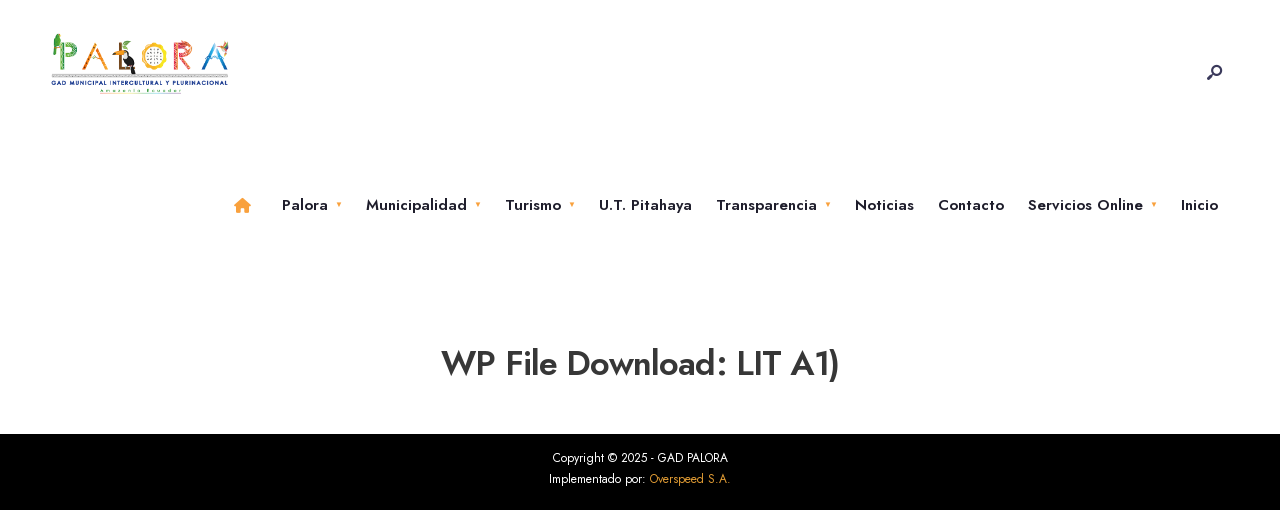

--- FILE ---
content_type: text/html; charset=UTF-8
request_url: https://palora.gob.ec/wp-file-download/lit-a1/
body_size: 15273
content:
<!DOCTYPE html>
<html lang="es">
<head><meta charset="UTF-8">
<meta name="viewport" content="width=device-width, initial-scale=1, maximum-scale=1"/>
<title>LIT A1) &#8211; GAD Municipal Intercultural y Plurinacional del Cantón Palora</title>
<meta name='robots' content='max-image-preview:large'/>
<link rel='dns-prefetch' href='//use.fontawesome.com'/>
<link rel='dns-prefetch' href='//fonts.googleapis.com'/>
<link rel='preconnect' href='https://fonts.gstatic.com' crossorigin />
<link rel="alternate" type="application/rss+xml" title="GAD Municipal Intercultural y Plurinacional del Cantón Palora &raquo; Feed" href="https://palora.gob.ec/feed/"/>
<link rel="alternate" type="application/rss+xml" title="GAD Municipal Intercultural y Plurinacional del Cantón Palora &raquo; Feed de los comentarios" href="https://palora.gob.ec/comments/feed/"/>
<link rel="alternate" type="application/rss+xml" title="GAD Municipal Intercultural y Plurinacional del Cantón Palora &raquo; LIT A1) WP File Download Feed" href="https://palora.gob.ec/wp-file-download/lit-a1/feed/"/>
<style>.lazyload, .lazyloading{max-width:100%;}</style>
<script src="//www.googletagmanager.com/gtag/js?id=G-EHKD5YVQT0" data-cfasync="false" data-wpfc-render="false" async></script>
<script data-cfasync="false" data-wpfc-render="false">var mi_version='8.21.0';
var mi_track_user=true;
var mi_no_track_reason='';
var disableStrs=[
'ga-disable-G-EHKD5YVQT0',
];
function __gtagTrackerIsOptedOut(){
for (var index=0; index < disableStrs.length; index++){
if(document.cookie.indexOf(disableStrs[index] + '=true') > -1){
return true;
}}
return false;
}
if(__gtagTrackerIsOptedOut()){
for (var index=0; index < disableStrs.length; index++){
window[disableStrs[index]]=true;
}}
function __gtagTrackerOptout(){
for (var index=0; index < disableStrs.length; index++){
document.cookie=disableStrs[index] + '=true; expires=Thu, 31 Dec 2099 23:59:59 UTC; path=/';
window[disableStrs[index]]=true;
}}
if('undefined'===typeof gaOptout){
function gaOptout(){
__gtagTrackerOptout();
}}
window.dataLayer=window.dataLayer||[];
window.MonsterInsightsDualTracker={
helpers: {},
trackers: {},
};
if(mi_track_user){
function __gtagDataLayer(){
dataLayer.push(arguments);
}
function __gtagTracker(type, name, parameters){
if(!parameters){
parameters={};}
if(parameters.send_to){
__gtagDataLayer.apply(null, arguments);
return;
}
if(type==='event'){
parameters.send_to=monsterinsights_frontend.v4_id;
var hookName=name;
if(typeof parameters['event_category']!=='undefined'){
hookName=parameters['event_category'] + ':' + name;
}
if(typeof MonsterInsightsDualTracker.trackers[hookName]!=='undefined'){
MonsterInsightsDualTracker.trackers[hookName](parameters);
}else{
__gtagDataLayer('event', name, parameters);
}}else{
__gtagDataLayer.apply(null, arguments);
}}
__gtagTracker('js', new Date());
__gtagTracker('set', {
'developer_id.dZGIzZG': true,
});
__gtagTracker('config', 'G-EHKD5YVQT0', {"forceSSL":"true","link_attribution":"true"});
window.gtag=__gtagTracker;										(function (){
var noopfn=function (){
return null;
};
var newtracker=function (){
return new Tracker();
};
var Tracker=function (){
return null;
};
var p=Tracker.prototype;
p.get=noopfn;
p.set=noopfn;
p.send=function (){
var args=Array.prototype.slice.call(arguments);
args.unshift('send');
__gaTracker.apply(null, args);
};
var __gaTracker=function (){
var len=arguments.length;
if(len===0){
return;
}
var f=arguments[len - 1];
if(typeof f!=='object'||f===null||typeof f.hitCallback!=='function'){
if('send'===arguments[0]){
var hitConverted, hitObject=false, action;
if('event'===arguments[1]){
if('undefined'!==typeof arguments[3]){
hitObject={
'eventAction': arguments[3],
'eventCategory': arguments[2],
'eventLabel': arguments[4],
'value': arguments[5] ? arguments[5]:1,
}}
}
if('pageview'===arguments[1]){
if('undefined'!==typeof arguments[2]){
hitObject={
'eventAction': 'page_view',
'page_path': arguments[2],
}}
}
if(typeof arguments[2]==='object'){
hitObject=arguments[2];
}
if(typeof arguments[5]==='object'){
Object.assign(hitObject, arguments[5]);
}
if('undefined'!==typeof arguments[1].hitType){
hitObject=arguments[1];
if('pageview'===hitObject.hitType){
hitObject.eventAction='page_view';
}}
if(hitObject){
action='timing'===arguments[1].hitType ? 'timing_complete':hitObject.eventAction;
hitConverted=mapArgs(hitObject);
__gtagTracker('event', action, hitConverted);
}}
return;
}
function mapArgs(args){
var arg, hit={};
var gaMap={
'eventCategory': 'event_category',
'eventAction': 'event_action',
'eventLabel': 'event_label',
'eventValue': 'event_value',
'nonInteraction': 'non_interaction',
'timingCategory': 'event_category',
'timingVar': 'name',
'timingValue': 'value',
'timingLabel': 'event_label',
'page': 'page_path',
'location': 'page_location',
'title': 'page_title',
'referrer':'page_referrer',
};
for (arg in args){
if(!(!args.hasOwnProperty(arg)||!gaMap.hasOwnProperty(arg))){
hit[gaMap[arg]]=args[arg];
}else{
hit[arg]=args[arg];
}}
return hit;
}
try {
f.hitCallback();
} catch (ex){
}};
__gaTracker.create=newtracker;
__gaTracker.getByName=newtracker;
__gaTracker.getAll=function (){
return [];
};
__gaTracker.remove=noopfn;
__gaTracker.loaded=true;
window['__gaTracker']=__gaTracker;
})();
}else{
console.log("");
(function (){
function __gtagTracker(){
return null;
}
window['__gtagTracker']=__gtagTracker;
window['gtag']=__gtagTracker;
})();
}</script>
<style id='wp-img-auto-sizes-contain-inline-css'>img:is([sizes=auto i],[sizes^="auto," i]){contain-intrinsic-size:3000px 1500px}</style>
<link rel="stylesheet" type="text/css" href="//palora.gob.ec/wp-content/cache/wpfc-minified/k9t1j8d3/c7jit.css" media="all"/>
<link rel="stylesheet" type="text/css" href="//palora.gob.ec/wp-content/cache/wpfc-minified/knfuflvq/c7jit.css" media="(prefers-color-scheme: dark)"/>
<link rel="stylesheet" type="text/css" href="//palora.gob.ec/wp-content/cache/wpfc-minified/2ejdrdl1/c7jit.css" media="(prefers-color-scheme: light)"/>
<link rel="stylesheet" type="text/css" href="//palora.gob.ec/wp-content/cache/wpfc-minified/djlhw7oh/c7ott.css" media="all"/>
<style id='wp-block-library-theme-inline-css'>.wp-block-audio :where(figcaption){color:#555;font-size:13px;text-align:center}.is-dark-theme .wp-block-audio :where(figcaption){color:#ffffffa6}.wp-block-audio{margin:0 0 1em}.wp-block-code{border:1px solid #ccc;border-radius:4px;font-family:Menlo,Consolas,monaco,monospace;padding:.8em 1em}.wp-block-embed :where(figcaption){color:#555;font-size:13px;text-align:center}.is-dark-theme .wp-block-embed :where(figcaption){color:#ffffffa6}.wp-block-embed{margin:0 0 1em}.blocks-gallery-caption{color:#555;font-size:13px;text-align:center}.is-dark-theme .blocks-gallery-caption{color:#ffffffa6}:root :where(.wp-block-image figcaption){color:#555;font-size:13px;text-align:center}.is-dark-theme :root :where(.wp-block-image figcaption){color:#ffffffa6}.wp-block-image{margin:0 0 1em}.wp-block-pullquote{border-bottom:4px solid;border-top:4px solid;color:currentColor;margin-bottom:1.75em}.wp-block-pullquote :where(cite),.wp-block-pullquote :where(footer),.wp-block-pullquote__citation{color:currentColor;font-size:.8125em;font-style:normal;text-transform:uppercase}.wp-block-quote{border-left:.25em solid;margin:0 0 1.75em;padding-left:1em}.wp-block-quote cite,.wp-block-quote footer{color:currentColor;font-size:.8125em;font-style:normal;position:relative}.wp-block-quote:where(.has-text-align-right){border-left:none;border-right:.25em solid;padding-left:0;padding-right:1em}.wp-block-quote:where(.has-text-align-center){border:none;padding-left:0}.wp-block-quote.is-large,.wp-block-quote.is-style-large,.wp-block-quote:where(.is-style-plain){border:none}.wp-block-search .wp-block-search__label{font-weight:700}.wp-block-search__button{border:1px solid #ccc;padding:.375em .625em}:where(.wp-block-group.has-background){padding:1.25em 2.375em}.wp-block-separator.has-css-opacity{opacity:.4}.wp-block-separator{border:none;border-bottom:2px solid;margin-left:auto;margin-right:auto}.wp-block-separator.has-alpha-channel-opacity{opacity:1}.wp-block-separator:not(.is-style-wide):not(.is-style-dots){width:100px}.wp-block-separator.has-background:not(.is-style-dots){border-bottom:none;height:1px}.wp-block-separator.has-background:not(.is-style-wide):not(.is-style-dots){height:2px}.wp-block-table{margin:0 0 1em}.wp-block-table td,.wp-block-table th{word-break:normal}.wp-block-table :where(figcaption){color:#555;font-size:13px;text-align:center}.is-dark-theme .wp-block-table :where(figcaption){color:#ffffffa6}.wp-block-video :where(figcaption){color:#555;font-size:13px;text-align:center}.is-dark-theme .wp-block-video :where(figcaption){color:#ffffffa6}.wp-block-video{margin:0 0 1em}:root :where(.wp-block-template-part.has-background){margin-bottom:0;margin-top:0;padding:1.25em 2.375em}</style>
<style id='classic-theme-styles-inline-css'>.wp-block-button__link{color:#fff;background-color:#32373c;border-radius:9999px;box-shadow:none;text-decoration:none;padding:calc(.667em + 2px) calc(1.333em + 2px);font-size:1.125em}.wp-block-file__button{background:#32373c;color:#fff;text-decoration:none}</style>
<style id='font-awesome-svg-styles-default-inline-css'>.svg-inline--fa{display:inline-block;height:1em;overflow:visible;vertical-align:-.125em;}</style>
<link rel="stylesheet" type="text/css" href="//palora.gob.ec/wp-content/cache/wpfc-minified/2rexajg8/c7jit.css" media="all"/>
<style id='font-awesome-svg-styles-inline-css'>.wp-block-font-awesome-icon svg::before, .wp-rich-text-font-awesome-icon svg::before{content:unset;}</style>
<style id='global-styles-inline-css'>:root{--wp--preset--aspect-ratio--square:1;--wp--preset--aspect-ratio--4-3:4/3;--wp--preset--aspect-ratio--3-4:3/4;--wp--preset--aspect-ratio--3-2:3/2;--wp--preset--aspect-ratio--2-3:2/3;--wp--preset--aspect-ratio--16-9:16/9;--wp--preset--aspect-ratio--9-16:9/16;--wp--preset--color--black:#000000;--wp--preset--color--cyan-bluish-gray:#abb8c3;--wp--preset--color--white:#ffffff;--wp--preset--color--pale-pink:#f78da7;--wp--preset--color--vivid-red:#cf2e2e;--wp--preset--color--luminous-vivid-orange:#ff6900;--wp--preset--color--luminous-vivid-amber:#fcb900;--wp--preset--color--light-green-cyan:#7bdcb5;--wp--preset--color--vivid-green-cyan:#00d084;--wp--preset--color--pale-cyan-blue:#8ed1fc;--wp--preset--color--vivid-cyan-blue:#0693e3;--wp--preset--color--vivid-purple:#9b51e0;--wp--preset--gradient--vivid-cyan-blue-to-vivid-purple:linear-gradient(135deg,rgb(6,147,227) 0%,rgb(155,81,224) 100%);--wp--preset--gradient--light-green-cyan-to-vivid-green-cyan:linear-gradient(135deg,rgb(122,220,180) 0%,rgb(0,208,130) 100%);--wp--preset--gradient--luminous-vivid-amber-to-luminous-vivid-orange:linear-gradient(135deg,rgb(252,185,0) 0%,rgb(255,105,0) 100%);--wp--preset--gradient--luminous-vivid-orange-to-vivid-red:linear-gradient(135deg,rgb(255,105,0) 0%,rgb(207,46,46) 100%);--wp--preset--gradient--very-light-gray-to-cyan-bluish-gray:linear-gradient(135deg,rgb(238,238,238) 0%,rgb(169,184,195) 100%);--wp--preset--gradient--cool-to-warm-spectrum:linear-gradient(135deg,rgb(74,234,220) 0%,rgb(151,120,209) 20%,rgb(207,42,186) 40%,rgb(238,44,130) 60%,rgb(251,105,98) 80%,rgb(254,248,76) 100%);--wp--preset--gradient--blush-light-purple:linear-gradient(135deg,rgb(255,206,236) 0%,rgb(152,150,240) 100%);--wp--preset--gradient--blush-bordeaux:linear-gradient(135deg,rgb(254,205,165) 0%,rgb(254,45,45) 50%,rgb(107,0,62) 100%);--wp--preset--gradient--luminous-dusk:linear-gradient(135deg,rgb(255,203,112) 0%,rgb(199,81,192) 50%,rgb(65,88,208) 100%);--wp--preset--gradient--pale-ocean:linear-gradient(135deg,rgb(255,245,203) 0%,rgb(182,227,212) 50%,rgb(51,167,181) 100%);--wp--preset--gradient--electric-grass:linear-gradient(135deg,rgb(202,248,128) 0%,rgb(113,206,126) 100%);--wp--preset--gradient--midnight:linear-gradient(135deg,rgb(2,3,129) 0%,rgb(40,116,252) 100%);--wp--preset--font-size--small:13px;--wp--preset--font-size--medium:20px;--wp--preset--font-size--large:36px;--wp--preset--font-size--x-large:42px;--wp--preset--spacing--20:0.44rem;--wp--preset--spacing--30:0.67rem;--wp--preset--spacing--40:1rem;--wp--preset--spacing--50:1.5rem;--wp--preset--spacing--60:2.25rem;--wp--preset--spacing--70:3.38rem;--wp--preset--spacing--80:5.06rem;--wp--preset--shadow--natural:6px 6px 9px rgba(0, 0, 0, 0.2);--wp--preset--shadow--deep:12px 12px 50px rgba(0, 0, 0, 0.4);--wp--preset--shadow--sharp:6px 6px 0px rgba(0, 0, 0, 0.2);--wp--preset--shadow--outlined:6px 6px 0px -3px rgb(255, 255, 255), 6px 6px rgb(0, 0, 0);--wp--preset--shadow--crisp:6px 6px 0px rgb(0, 0, 0);}:where(.is-layout-flex){gap:0.5em;}:where(.is-layout-grid){gap:0.5em;}body .is-layout-flex{display:flex;}.is-layout-flex{flex-wrap:wrap;align-items:center;}.is-layout-flex > :is(*, div){margin:0;}body .is-layout-grid{display:grid;}.is-layout-grid > :is(*, div){margin:0;}:where(.wp-block-columns.is-layout-flex){gap:2em;}:where(.wp-block-columns.is-layout-grid){gap:2em;}:where(.wp-block-post-template.is-layout-flex){gap:1.25em;}:where(.wp-block-post-template.is-layout-grid){gap:1.25em;}.has-black-color{color:var(--wp--preset--color--black) !important;}.has-cyan-bluish-gray-color{color:var(--wp--preset--color--cyan-bluish-gray) !important;}.has-white-color{color:var(--wp--preset--color--white) !important;}.has-pale-pink-color{color:var(--wp--preset--color--pale-pink) !important;}.has-vivid-red-color{color:var(--wp--preset--color--vivid-red) !important;}.has-luminous-vivid-orange-color{color:var(--wp--preset--color--luminous-vivid-orange) !important;}.has-luminous-vivid-amber-color{color:var(--wp--preset--color--luminous-vivid-amber) !important;}.has-light-green-cyan-color{color:var(--wp--preset--color--light-green-cyan) !important;}.has-vivid-green-cyan-color{color:var(--wp--preset--color--vivid-green-cyan) !important;}.has-pale-cyan-blue-color{color:var(--wp--preset--color--pale-cyan-blue) !important;}.has-vivid-cyan-blue-color{color:var(--wp--preset--color--vivid-cyan-blue) !important;}.has-vivid-purple-color{color:var(--wp--preset--color--vivid-purple) !important;}.has-black-background-color{background-color:var(--wp--preset--color--black) !important;}.has-cyan-bluish-gray-background-color{background-color:var(--wp--preset--color--cyan-bluish-gray) !important;}.has-white-background-color{background-color:var(--wp--preset--color--white) !important;}.has-pale-pink-background-color{background-color:var(--wp--preset--color--pale-pink) !important;}.has-vivid-red-background-color{background-color:var(--wp--preset--color--vivid-red) !important;}.has-luminous-vivid-orange-background-color{background-color:var(--wp--preset--color--luminous-vivid-orange) !important;}.has-luminous-vivid-amber-background-color{background-color:var(--wp--preset--color--luminous-vivid-amber) !important;}.has-light-green-cyan-background-color{background-color:var(--wp--preset--color--light-green-cyan) !important;}.has-vivid-green-cyan-background-color{background-color:var(--wp--preset--color--vivid-green-cyan) !important;}.has-pale-cyan-blue-background-color{background-color:var(--wp--preset--color--pale-cyan-blue) !important;}.has-vivid-cyan-blue-background-color{background-color:var(--wp--preset--color--vivid-cyan-blue) !important;}.has-vivid-purple-background-color{background-color:var(--wp--preset--color--vivid-purple) !important;}.has-black-border-color{border-color:var(--wp--preset--color--black) !important;}.has-cyan-bluish-gray-border-color{border-color:var(--wp--preset--color--cyan-bluish-gray) !important;}.has-white-border-color{border-color:var(--wp--preset--color--white) !important;}.has-pale-pink-border-color{border-color:var(--wp--preset--color--pale-pink) !important;}.has-vivid-red-border-color{border-color:var(--wp--preset--color--vivid-red) !important;}.has-luminous-vivid-orange-border-color{border-color:var(--wp--preset--color--luminous-vivid-orange) !important;}.has-luminous-vivid-amber-border-color{border-color:var(--wp--preset--color--luminous-vivid-amber) !important;}.has-light-green-cyan-border-color{border-color:var(--wp--preset--color--light-green-cyan) !important;}.has-vivid-green-cyan-border-color{border-color:var(--wp--preset--color--vivid-green-cyan) !important;}.has-pale-cyan-blue-border-color{border-color:var(--wp--preset--color--pale-cyan-blue) !important;}.has-vivid-cyan-blue-border-color{border-color:var(--wp--preset--color--vivid-cyan-blue) !important;}.has-vivid-purple-border-color{border-color:var(--wp--preset--color--vivid-purple) !important;}.has-vivid-cyan-blue-to-vivid-purple-gradient-background{background:var(--wp--preset--gradient--vivid-cyan-blue-to-vivid-purple) !important;}.has-light-green-cyan-to-vivid-green-cyan-gradient-background{background:var(--wp--preset--gradient--light-green-cyan-to-vivid-green-cyan) !important;}.has-luminous-vivid-amber-to-luminous-vivid-orange-gradient-background{background:var(--wp--preset--gradient--luminous-vivid-amber-to-luminous-vivid-orange) !important;}.has-luminous-vivid-orange-to-vivid-red-gradient-background{background:var(--wp--preset--gradient--luminous-vivid-orange-to-vivid-red) !important;}.has-very-light-gray-to-cyan-bluish-gray-gradient-background{background:var(--wp--preset--gradient--very-light-gray-to-cyan-bluish-gray) !important;}.has-cool-to-warm-spectrum-gradient-background{background:var(--wp--preset--gradient--cool-to-warm-spectrum) !important;}.has-blush-light-purple-gradient-background{background:var(--wp--preset--gradient--blush-light-purple) !important;}.has-blush-bordeaux-gradient-background{background:var(--wp--preset--gradient--blush-bordeaux) !important;}.has-luminous-dusk-gradient-background{background:var(--wp--preset--gradient--luminous-dusk) !important;}.has-pale-ocean-gradient-background{background:var(--wp--preset--gradient--pale-ocean) !important;}.has-electric-grass-gradient-background{background:var(--wp--preset--gradient--electric-grass) !important;}.has-midnight-gradient-background{background:var(--wp--preset--gradient--midnight) !important;}.has-small-font-size{font-size:var(--wp--preset--font-size--small) !important;}.has-medium-font-size{font-size:var(--wp--preset--font-size--medium) !important;}.has-large-font-size{font-size:var(--wp--preset--font-size--large) !important;}.has-x-large-font-size{font-size:var(--wp--preset--font-size--x-large) !important;}:where(.wp-block-post-template.is-layout-flex){gap:1.25em;}:where(.wp-block-post-template.is-layout-grid){gap:1.25em;}:where(.wp-block-term-template.is-layout-flex){gap:1.25em;}:where(.wp-block-term-template.is-layout-grid){gap:1.25em;}:where(.wp-block-columns.is-layout-flex){gap:2em;}:where(.wp-block-columns.is-layout-grid){gap:2em;}:root :where(.wp-block-pullquote){font-size:1.5em;line-height:1.6;}</style>
<link rel="stylesheet" type="text/css" href="//palora.gob.ec/wp-content/cache/wpfc-minified/1b5qqj1h/c7jit.css" media="all"/>
<link rel='stylesheet' id='font-awesome-official-css' href='https://use.fontawesome.com/releases/v6.4.2/css/all.css' type='text/css' media='all' integrity="sha384-blOohCVdhjmtROpu8+CfTnUWham9nkX7P7OZQMst+RUnhtoY/9qemFAkIKOYxDI3" crossorigin="anonymous"/>
<link rel="preload" as="style" href="https://fonts.googleapis.com/css?family=Jost:100,200,300,400,500,600,700,800,900,100italic,200italic,300italic,400italic,500italic,600italic,700italic,800italic,900italic&#038;subset=latin&#038;display=swap&#038;ver=1754419983"/><noscript></noscript><link rel='stylesheet' id='font-awesome-official-v4shim-css' href='https://use.fontawesome.com/releases/v6.4.2/css/v4-shims.css' type='text/css' media='all' integrity="sha384-IqMDcR2qh8kGcGdRrxwop5R2GiUY5h8aDR/LhYxPYiXh3sAAGGDkFvFqWgFvTsTd" crossorigin="anonymous"/>
<script data-cfasync="false" data-wpfc-render="false" id='monsterinsights-frontend-script-js-extra'>var monsterinsights_frontend={"js_events_tracking":"true","download_extensions":"doc,pdf,ppt,zip,xls,docx,pptx,xlsx","inbound_paths":"[{\"path\":\"\\\/go\\\/\",\"label\":\"affiliate\"},{\"path\":\"\\\/recommend\\\/\",\"label\":\"affiliate\"}]","home_url":"https:\/\/palora.gob.ec","hash_tracking":"false","v4_id":"G-EHKD5YVQT0"};</script>
<link rel="https://api.w.org/" href="https://palora.gob.ec/wp-json/"/><link rel="EditURI" type="application/rsd+xml" title="RSD" href="https://palora.gob.ec/xmlrpc.php?rsd"/>
<meta name="generator" content="Redux 4.5.10"/><style id="wpfd_custom_css"></style>		
<style>.no-js img.lazyload{display:none;}
figure.wp-block-image img.lazyloading{min-width:150px;}
.lazyload, .lazyloading{--smush-placeholder-width:100px;--smush-placeholder-aspect-ratio:1/1;width:var(--smush-image-width, var(--smush-placeholder-width)) !important;aspect-ratio:var(--smush-image-aspect-ratio, var(--smush-placeholder-aspect-ratio)) !important;}
.lazyload, .lazyloading{opacity:0;}
.lazyloaded{opacity:1;transition:opacity 400ms;transition-delay:0ms;}</style>
<meta name="generator" content="Elementor 3.34.4; features: additional_custom_breakpoints; settings: css_print_method-external, google_font-enabled, font_display-swap">
<style>.e-con.e-parent:nth-of-type(n+4):not(.e-lazyloaded):not(.e-no-lazyload),
.e-con.e-parent:nth-of-type(n+4):not(.e-lazyloaded):not(.e-no-lazyload) *{background-image:none !important;}
@media screen and (max-height: 1024px) {
.e-con.e-parent:nth-of-type(n+3):not(.e-lazyloaded):not(.e-no-lazyload),
.e-con.e-parent:nth-of-type(n+3):not(.e-lazyloaded):not(.e-no-lazyload) *{background-image:none !important;}
}
@media screen and (max-height: 640px) {
.e-con.e-parent:nth-of-type(n+2):not(.e-lazyloaded):not(.e-no-lazyload),
.e-con.e-parent:nth-of-type(n+2):not(.e-lazyloaded):not(.e-no-lazyload) *{background-image:none !important;}
}</style>
<link rel="icon" href="https://palora.gob.ec/wp-content/uploads/2023/10/icon2-150x150.png" sizes="32x32"/>
<link rel="icon" href="https://palora.gob.ec/wp-content/uploads/2023/10/icon2.png" sizes="192x192"/>
<link rel="apple-touch-icon" href="https://palora.gob.ec/wp-content/uploads/2023/10/icon2.png"/>
<meta name="msapplication-TileImage" content="https://palora.gob.ec/wp-content/uploads/2023/10/icon2.png"/>
<style id="wp-custom-css">.header_row{border-width:0 0 0px 0;}
.item_big{margin:0 0 0px 0;padding-bottom:0px}
.scrollTo_top a{display:none;}
@media only screen and (max-device-width: 480px) {
.icon_extend i, .cart-contentss is{color:#525f15;}
}
.will_stick.scrollDown{top:0px;display:none;}
.elementor-widget-container ul{list-style:disc;margin-left:40px;}
.bwdbpc_blog_box.bwdbpc_box_padding_cmn{width:100%;}
li {
list-style: unset;
margin-left: 1px;
padding:0.3em 0 0.7em 0; 
} p{padding:0.8em 0 0.7em 0;}</style>
<style id="themnific_redux-dynamic-css" title="dynamic-css" class="redux-options-output">body,input,button,textarea{font-family:Jost;font-weight:400;font-style:normal;color:#373737;font-size:17px;}.wrapper_inn,.postbar,.item_small.has-post-thumbnail .item_inn{background-color:#ffffff;}.ghost,.sidebar_item,textarea,input,.tmnf_posttag a,.item_big:before{background-color:#f8f8f8;}a{color:#1f1e2c;}a:hover{color:#7258b5;}a:active{color:#000;}.entry p a,.entry ol a,.entry ul a,.elementor-text-editor a{color:#b7598f;}.entry p a,.entry ol a,.entry ul a{border-color:#b7598f;}.entry p a:hover,.entry ol li>a:hover,.entry ul li>a:hover,.elementor-text-editor a:hover{background-color:#7258b5;}.p-border,.sidebar_item,.sidebar_item  h5,.sidebar_item li,.sidebar_item ul.menu li,.block_title:after,.meta,.tagcloud a,.page-numbers,input,textarea,select,.page-link span,.post-pagination>p a,.entry .tmnf_posttag a,li.comment{border-color:#efefef;}#sidebar{color:#1f1e2c;}.widgetable a{color:#2e3244;}.widgetable a:hover,.menu li.current-menu-item>a{color:#1f1e2c;}#flyoff,.content_inn .mc4wp-form,.tmnf_special_bg,.headad{background-color:#1f1e2c;}#flyoff,#flyoff h5,#flyoff p,#flyoff a,#flyoff span,.content_inn .mc4wp-form,.tmnf_special_bg,.tmnf_special_bg a,.tmnf_special_bg p{color:#ffffff;}#header{background-color:#ffffff;}#header h1 a{color:#1f1e2c;}.header_row{border-color:#e8e8ed;}.header_centered .will_stick,.header_centered_2 .will_stick,.will_stick.scrollDown{background-color:#fcfcfc;}.nav>li>a,.top_nav .searchform input.s{font-family:Jost;font-weight:600;font-style:normal;color:#1f1e2c;font-size:15px;}.nav>li.current-menu-item>a,.nav>li>a:hover,.menu-item-has-children>a:after{color:#f9a13d;}#header ul.social-menu li a,.head_extend a{color:#3a395b;}.tmnf-button .tmnf-button-inner-left::before{background-color:#3a395b;}.tmnf-button .tmnf-button-inner-left::after{border-color:#3a395b;}.nav li ul{background-color:#1f1e2c;}.nav>li>ul:after{border-bottom-color:#1f1e2c;}.nav ul li>a{font-family:Jost;font-weight:500;font-style:normal;color:#fff;font-size:12px;}.nav li ul li>a:hover{color:#f9a13d;}.show-menu,#main-nav>li.special>a{background-color:#f9a13d;}.nav a i{color:#f9a13d;}#header .show-menu,#main-nav>li.special>a{color:#000000;}[class*="hero-cover"]  .will_stick.scrollDown,.page-header-image,.main_slider_wrap,[class*="hero-cover"] #header,.imgwrap{background-color:#1d1d33;}.page-header-image p,.page-header-image h1.entry-title,.page-header-image .meta a,[class*="hero-cover"]  #header .nav > li:not(.special) > a,[class*="hero-cover"]  #header #titles a,[class*="hero-cover"]  #header .head_extend a,[class*="hero-cover"]  #header .social-menu a,.has-post-thumbnail .titles_over a,.has-post-thumbnail .titles_over p,.tmnf_carousel a{color:#fff;}#titles{width:180px;}#titles,.header_fix{margin-top:33px;margin-bottom:30px;}#main-nav,.head_extend,#header ul.social-menu{margin-top:50px;margin-bottom:28px;}#footer,#footer .searchform input.s{background-color:#000000;}.footer-below{background-color:#000000;}#footer,#footer p,#footer h2,#footer h3,#footer h4,#footer h5,#footer .meta,#footer .searchform input.s,#footer cite{color:#ffffff;}#footer a,#footer .meta a,#footer ul.social-menu a span,.bottom-menu li a{color:#dd9933;}#footer a:hover{color:#f9a13d;}#footer,#footer h5.widget,#footer .sidebar_item li,#copyright,#footer .tagcloud a,#footer .tp_recent_tweets ul li,#footer .p-border,#footer .searchform input.s,#footer input,.footer-icons ul.social-menu a,.footer_text{border-color:#000000;}#header h1{font-family:Jost;font-weight:800;font-style:normal;color:#373737;font-size:21px;}h1.tmnf_title_large,h2.tmnf_title_large,.tmnf_titles_are_large .tmnf_title{font-family:Jost;font-weight:700;font-style:normal;color:#373737;font-size:50px;}h2.tmnf_title_medium,h3.tmnf_title_medium,.tmnf_titles_are_medium .tmnf_title{font-family:Jost;font-weight:600;font-style:normal;color:#373737;font-size:30px;}h3.tmnf_title_small,h4.tmnf_title_small,.tmnf_columns_4 h3.tmnf_title_medium,.tmnf_titles_are_small .tmnf_title{font-family:Jost;font-weight:600;font-style:normal;color:#373737;font-size:19px;}.tptn_link,.tab-post h4,.tptn_after_thumb::before,cite,.menuClose span,.icon_extend,ul.social-menu a span,a.mainbutton,.submit,.mc4wp-form input,.woocommerce #respond input#submit, .woocommerce a.button,.woocommerce button.button, .woocommerce input.button,.bottom-menu li a,.wpcf7-submit{font-family:Jost;font-weight:600;font-style:normal;color:#373737;font-size:17px;}h1{font-family:Jost;font-weight:600;font-style:normal;color:#373737;font-size:40px;}h2{font-family:Jost;font-weight:600;font-style:normal;color:#373737;font-size:34px;}h3,blockquote{font-family:Jost;font-weight:600;font-style:normal;color:#373737;font-size:28px;}h4,h3#reply-title,.entry h5, .entry h6,blockquote,.post_pagination_inn a{font-family:Jost;font-weight:600;font-style:normal;color:#373737;font-size:24px;}h5,h6,.quuote_author,.owl-dot,.entry .tmnf_posttag a{font-family:Jost;font-weight:600;font-style:normal;color:#373737;font-size:14px;}.meta,.meta a,.tptn_date,.post_nav_text span{font-family:Jost;line-height:18px;font-weight:500;font-style:normal;color:#6b6b6b;font-size:11px;}.meta_deko::after,.meta_more a,h3#reply-title:after,.tptn_after_thumb::before,.cat_nr,.ribbon_inv{background-color:#f9a13d;}.current-cat>a,a.active,.meta_categ_alt,.meta_categ_alt a{color:#f9a13d;}.meta_more a,.tptn_after_thumb::before,.cat_nr,#flyoff .cat_nr,.ribbon_inv{color:#000000;}a.searchSubmit,.sticky:after,.ribbon,.post_pagination_inn,.woocommerce #respond input#submit,.woocommerce a.button,.woocommerce button.button.alt,.woocommerce button.button,input#place_order,.woocommerce input.button,.woocommerce a.button.alt,li.current a,.page-numbers.current,a.mainbutton,#submit,#comments .navigation a,.contact-form .submit,.wpcf7-submit,#woo-inn ul li span.current,.owl-nav>div,.tmnf_icon{background-color:#3a395b;}input.button,button.submit,.entry blockquote,li span.current{border-color:#3a395b;}a.searchSubmit,.sticky:after,.ribbon,.ribbon a,.ribbon p,p.ribbon,#footer .ribbon,.woocommerce #respond input#submit,.woocommerce a.button,.woocommerce button.button.alt, .woocommerce button.button,.woocommerce a.button.alt,input#place_order,.woocommerce input.button,a.mainbutton,#submit,#comments .navigation a,.tagssingle a,.wpcf7-submit,.page-numbers.current,.format-quote .item_inn p,.format-quote blockquote,.quuote_author,#post_pages a,.owl-nav>div,.mc4wp-form input[type="submit"],#woo-inn ul li span.current,.tmnf_icon{color:#ffffff;}.color_slider .owl-nav>div:after{background-color:#ffffff;}a.searchSubmit:hover,.ribbon:hover,a.mainbutton:hover,.entry a.ribbon:hover,#submit:hover, .woocommerce a.button:hover, .woocommerce button.button:hover, .woocommerce input.button:hover,.owl-nav>div:hover,.meta_more a:hover,.owl-nav>div:hover,.ribbon_inv:hover{background-color:#f9a13d;}input.button:hover,button.submit:hover{border-color:#f9a13d;}.ribbon:hover,.ribbon:hover a,.ribbon:hover a,.meta.ribbon:hover a,.entry a.ribbon:hover,a.mainbutton:hover,#submit:hover, .woocommerce a.button:hover, .woocommerce button.button:hover, .woocommerce input.button:hover,.owl-nav>div:hover,.owl-nav>div:hover:before,.mc4wp-form input[type="submit"]:hover,.meta_more a:hover.owl-nav>div:hover,.meta_more a:hover,.ribbon_inv:hover{color:#000000;}.owl-nav>div:hover:after{background-color:#000000;}body.dark-mode,body.dark-mode .wrapper_inn,body.dark-mode .postbar,body.dark-mode .headad{background-color:#1c1c1c;}body.dark-mode #header,body.dark-mode .header_centered .will_stick,body.dark-mode .header_centered_2 .will_stick,body.dark-mode .will_stick.scrollDown,body.dark-mode .ghost,body.dark-mode .ghost,body.dark-mode .sidebar_item,body.dark-mode textarea,body.dark-mode input,body.dark-mode select,body.dark-mode .tmnf_special_bg,body.dark-mode #flyoff,body.dark-mode .content_inn .mc4wp-form,body.dark-mode #curtain,body.dark-mode .tmnf_posttag a,body.dark-mode .item_big:before{background-color:#212121;}body.dark-mode .p-border,body.dark-mode .sidebar_item,body.dark-mode .header_row,body.dark-mode .sidebar_item h5,body.dark-mode .sidebar_item li,body.dark-mode .sidebar_item ul.menu li,body.dark-mode .tagcloud a,body.dark-mode .page-numbers,body.dark-mode input,body.dark-mode textarea,body.dark-mode select,body.dark-mode li.comment,body.dark-mode .tmnf_posttag a{border-color:#282828;}body.dark-mode,body.dark-mode p,body.dark-mode input,body.dark-mode textarea,body.dark-mode select,body.dark-mode #flyoff,body.dark-mode #flyoff p,body.dark-mode #flyoff span,body.dark-mode .content_inn .mc4wp-form,body.dark-mode .tmnf_special_bg,body.dark-mode .tmnf_special_bg a,body.dark-mode .tmnf_special_bg p{color:#efefef;}body.dark-mode h1,body.dark-mode h2,body.dark-mode h3,body.dark-mode h4,body.dark-mode h5,body.dark-mode h6,body.dark-mode #flyoff h5,body.dark-mode h3#reply-title{color:#f4f4f4;}body.dark-mode a:not(.readmore),body.dark-mode #header h1 a,body.dark-mode #header ul.social-menu li a,body.dark-mode #flyoff a{color:#ededed;}body.dark-mode .ribbon,body.dark-mode .ribbon_inv{background-color:#7258b5;}body.dark-mode .meta,body.dark-mode .meta:not(.meta_more):not(.meta_categ) a{color:#7258b5;}body.dark-mode .ribbon:hover,body.dark-mode .ribbon a:hover,body.dark-mode a.ribbon:hover,body.dark-mode .ribbon_inv:hover{background-color:#e95e2a;}body.dark-mode .ribbon,body.dark-mode .ribbon a,body.dark-mode a.ribbon,body.dark-mode .ribbon_inv{color:#ffffff;}</style></head>
<body class="archive tax-wpfd-category term-lit-a1 term-16 wp-embed-responsive wp-theme-newsource wp-child-theme-newsource-child elementor-default elementor-kit-188">
<div class="wrapper_main upper_none header_fullwidth tmnf_width_wide header_classic image_css_none tmnf-sidebar-null tmnf-shop-sidebar-null">
<div class="wrapper">
<div class="wrapper_inn">
<div class="headad"></div><div id="header" itemscope itemtype="https://schema.org//WPHeader">
<div class="clearfix"></div><div class="header_classic_content">
<div class="will_stick_wrap">
<div class="header_row header_row_center clearfix will_stick">
<div class="container_vis">
<div id="titles" class="tranz2"> <a class="logo logo_main" href="https://palora.gob.ec/"> <img class="this-is-logo tranz lazyload" data-src="https://palora.gob.ec/wp-content/uploads/2023/10/lg2.png" alt="GAD Municipal Intercultural y Plurinacional del Cantón Palora" src="[data-uri]" style="--smush-placeholder-width: 1198px; --smush-placeholder-aspect-ratio: 1198/407;"/> </a> <a class="logo logo_inv" href="https://palora.gob.ec/"> <img class="this-is-logo tranz lazyload" data-src="https://palora.gob.ec/wp-content/uploads/2023/10/lg2.png" alt="GAD Municipal Intercultural y Plurinacional del Cantón Palora" src="[data-uri]" style="--smush-placeholder-width: 1198px; --smush-placeholder-aspect-ratio: 1198/407;"/> </a></div><div class="head_extend"> <a class="icon_extend searchOpen" href="#"><i class="icon-search-2"></i><span>Search</span></a></div><input type="checkbox" id="show-menu" role="button">
<label for="show-menu" class="show-menu"><i class="fas fa-bars"></i><span class="close_menu">✕</span> <span class="label_text">Menu</span></label>
<nav id="navigation" itemscope itemtype="https://schema.org/SiteNavigationElement">
<ul id="main-nav" class="nav"><li id="menu-item-11681" class="menu-item menu-item-type-post_type menu-item-object-page menu-item-home menu-item-11681"><a href="https://palora.gob.ec/"><i class="fa-solid fa-house"></i></a></li>
<li id="menu-item-11682" class="menu-item menu-item-type-custom menu-item-object-custom menu-item-has-children menu-item-11682"><a href="#">Palora</a>
<ul class="sub-menu">
<li id="menu-item-11688" class="menu-item menu-item-type-post_type menu-item-object-page menu-item-11688"><a href="https://palora.gob.ec/historia/">Historia</a></li>
<li id="menu-item-11683" class="menu-item menu-item-type-post_type menu-item-object-page menu-item-11683"><a href="https://palora.gob.ec/simbolos-del-canton/">Símbolos del Cantón</a></li>
<li id="menu-item-11684" class="menu-item menu-item-type-custom menu-item-object-custom menu-item-11684"><a target="_blank" href="https://palora.gob.ec/wp-content/uploads/2023/11/Particilacion-ciudadana-2023.pdf">Participación Ciudadana</a></li>
<li id="menu-item-11685" class="menu-item menu-item-type-post_type menu-item-object-page menu-item-11685"><a href="https://palora.gob.ec/datos-estadisticos/">Datos Estadísticos</a></li>
<li id="menu-item-11686" class="menu-item menu-item-type-post_type menu-item-object-page menu-item-11686"><a href="https://palora.gob.ec/plan-de-desarrollo/">Plan de Desarrollo</a></li>
</ul>
</li>
<li id="menu-item-11687" class="menu-item menu-item-type-custom menu-item-object-custom menu-item-has-children menu-item-11687"><a href="#">Municipalidad</a>
<ul class="sub-menu">
<li id="menu-item-11689" class="menu-item menu-item-type-post_type menu-item-object-page menu-item-11689"><a href="https://palora.gob.ec/nuestro-alcalde/">Nuestro Alcalde</a></li>
<li id="menu-item-11690" class="menu-item menu-item-type-post_type menu-item-object-page menu-item-11690"><a href="https://palora.gob.ec/concejales/">Concejales</a></li>
<li id="menu-item-11691" class="menu-item menu-item-type-post_type menu-item-object-page menu-item-11691"><a href="https://palora.gob.ec/directivos/">Directores</a></li>
<li id="menu-item-11692" class="menu-item menu-item-type-post_type menu-item-object-page menu-item-11692"><a href="https://palora.gob.ec/vision-y-mision/">Visión y Misión</a></li>
<li id="menu-item-11693" class="menu-item menu-item-type-custom menu-item-object-custom menu-item-has-children menu-item-11693"><a href="#">Departamentos</a>
<ul class="sub-menu">
<li id="menu-item-11694" class="menu-item menu-item-type-post_type menu-item-object-page menu-item-11694"><a href="https://palora.gob.ec/direccion-juridica/">Dirección Jurídica</a></li>
<li id="menu-item-11697" class="menu-item menu-item-type-post_type menu-item-object-page menu-item-11697"><a href="https://palora.gob.ec/direccion-administrativa/">Dirección Administrativa</a></li>
<li id="menu-item-11698" class="menu-item menu-item-type-post_type menu-item-object-page menu-item-11698"><a href="https://palora.gob.ec/direccion-financiera/">Dirección Financiera</a></li>
<li id="menu-item-11695" class="menu-item menu-item-type-post_type menu-item-object-page menu-item-11695"><a href="https://palora.gob.ec/direccion-de-planificacion-institucional-y-ordenamiento-territorial/">Dirección de Planificación Institucional y Ordenamiento Territorial</a></li>
<li id="menu-item-11696" class="menu-item menu-item-type-post_type menu-item-object-page menu-item-11696"><a href="https://palora.gob.ec/direccion-de-obras-y-servicios-publicos/">Dirección de Obras y Servicios Públicos</a></li>
<li id="menu-item-11699" class="menu-item menu-item-type-post_type menu-item-object-page menu-item-11699"><a href="https://palora.gob.ec/dises/">Dirección de Inclusión Social y Economía Solidaria</a></li>
<li id="menu-item-11700" class="menu-item menu-item-type-post_type menu-item-object-page menu-item-11700"><a href="https://palora.gob.ec/registro-de-la-propiedad/">Registro de la Propiedad</a></li>
</ul>
</li>
<li id="menu-item-11701" class="menu-item menu-item-type-custom menu-item-object-custom menu-item-has-children menu-item-11701"><a href="#">Servicios Municipales</a>
<ul class="sub-menu">
<li id="menu-item-11702" class="menu-item menu-item-type-post_type menu-item-object-page menu-item-11702"><a href="https://palora.gob.ec/agua-potable-y-alcantarillado/">Agua Potable y Alcantarillado</a></li>
<li id="menu-item-11703" class="menu-item menu-item-type-post_type menu-item-object-page menu-item-11703"><a href="https://palora.gob.ec/bomberos/">Bomberos</a></li>
<li id="menu-item-11704" class="menu-item menu-item-type-post_type menu-item-object-page menu-item-11704"><a href="https://palora.gob.ec/comisaria/">Comisaría</a></li>
<li id="menu-item-11705" class="menu-item menu-item-type-post_type menu-item-object-page menu-item-11705"><a href="https://palora.gob.ec/registro-de-la-propiedad/">Registro de la Propiedad</a></li>
<li id="menu-item-11706" class="menu-item menu-item-type-post_type menu-item-object-page menu-item-11706"><a href="https://palora.gob.ec/servicio-de-movilidad/">Servicio de Movilidad</a></li>
<li id="menu-item-11707" class="menu-item menu-item-type-post_type menu-item-object-page menu-item-11707"><a href="https://palora.gob.ec/administracion-del-adulto-mayor/">Administración del adulto mayor</a></li>
<li id="menu-item-11708" class="menu-item menu-item-type-post_type menu-item-object-page menu-item-11708"><a href="https://palora.gob.ec/proteccion-de-derechos-palora/">Protección de derechos Palora</a></li>
<li id="menu-item-11709" class="menu-item menu-item-type-post_type menu-item-object-page menu-item-11709"><a href="https://palora.gob.ec/proteccion-de-derechos-de-la-ninez-y-adolecencia/">Protección de derechos de la niñez y adolecencia</a></li>
<li id="menu-item-11710" class="menu-item menu-item-type-post_type menu-item-object-page menu-item-11710"><a href="https://palora.gob.ec/centros-infantiles-del-buen-vivir/">Centros infantiles del buen vivir</a></li>
</ul>
</li>
</ul>
</li>
<li id="menu-item-11711" class="menu-item menu-item-type-custom menu-item-object-custom menu-item-has-children menu-item-11711"><a href="#">Turismo</a>
<ul class="sub-menu">
<li id="menu-item-11712" class="menu-item menu-item-type-post_type menu-item-object-page menu-item-11712"><a href="https://palora.gob.ec/atractivos-turisticos/">Atractivos Turísticos</a></li>
<li id="menu-item-11713" class="menu-item menu-item-type-post_type menu-item-object-page menu-item-11713"><a href="https://palora.gob.ec/danza-y-cultura/">Danza y Cultura</a></li>
<li id="menu-item-11714" class="menu-item menu-item-type-post_type menu-item-object-page menu-item-11714"><a href="https://palora.gob.ec/alojamiento/">Alojamiento y Restaurantes</a></li>
<li id="menu-item-11715" class="menu-item menu-item-type-post_type menu-item-object-page menu-item-11715"><a href="https://palora.gob.ec/gastronomia/">Gastronomía</a></li>
</ul>
</li>
<li id="menu-item-11716" class="menu-item menu-item-type-post_type menu-item-object-page menu-item-11716"><a href="https://palora.gob.ec/unidad-tecnica-de-la-pitahaya/">U.T. Pitahaya</a></li>
<li id="menu-item-11717" class="menu-item menu-item-type-custom menu-item-object-custom menu-item-has-children menu-item-11717"><a href="#">Transparencia</a>
<ul class="sub-menu">
<li id="menu-item-11718" class="menu-item menu-item-type-custom menu-item-object-custom menu-item-has-children menu-item-11718"><a href="#">Rendición de Cuentas</a>
<ul class="sub-menu">
<li id="menu-item-16778" class="menu-item menu-item-type-post_type menu-item-object-page menu-item-16778"><a href="https://palora.gob.ec/rendicion-de-cuentas-2024/">Rendición de cuentas 2024</a></li>
<li id="menu-item-11730" class="menu-item menu-item-type-post_type menu-item-object-page menu-item-11730"><a href="https://palora.gob.ec/rendicion-de-cuentas-2023/">Rendición de Cuentas 2023</a></li>
<li id="menu-item-11729" class="menu-item menu-item-type-post_type menu-item-object-page menu-item-11729"><a href="https://palora.gob.ec/rendicion-de-cuentas-2022/">Rendición de Cuentas Periodos Anteriores</a></li>
</ul>
</li>
<li id="menu-item-11719" class="menu-item menu-item-type-custom menu-item-object-custom menu-item-has-children menu-item-11719"><a href="#">LOTAIP</a>
<ul class="sub-menu">
<li id="menu-item-14331" class="menu-item menu-item-type-post_type menu-item-object-page menu-item-14331"><a href="https://palora.gob.ec/lotaip-2025/">2025</a></li>
<li id="menu-item-11731" class="menu-item menu-item-type-post_type menu-item-object-page menu-item-11731"><a href="https://palora.gob.ec/lotaip-2024/">2024</a></li>
<li id="menu-item-11732" class="menu-item menu-item-type-post_type menu-item-object-page menu-item-11732"><a href="https://palora.gob.ec/lotaip-2023/">2023</a></li>
</ul>
</li>
<li id="menu-item-11720" class="menu-item menu-item-type-custom menu-item-object-custom menu-item-has-children menu-item-11720"><a href="#">Resoluciones</a>
<ul class="sub-menu">
<li id="menu-item-11734" class="menu-item menu-item-type-post_type menu-item-object-page menu-item-11734"><a href="https://palora.gob.ec/resoluciones/">Resoluciones Alcaldía</a></li>
<li id="menu-item-11733" class="menu-item menu-item-type-post_type menu-item-object-page menu-item-11733"><a href="https://palora.gob.ec/resoluciones-concejo/">Resoluciones Concejo</a></li>
</ul>
</li>
<li id="menu-item-11721" class="menu-item menu-item-type-custom menu-item-object-custom menu-item-has-children menu-item-11721"><a href="#">Ordenanzas</a>
<ul class="sub-menu">
<li id="menu-item-15761" class="menu-item menu-item-type-post_type menu-item-object-page menu-item-15761"><a href="https://palora.gob.ec/ordenanzas-2025/">Ordenanzas 2025</a></li>
<li id="menu-item-11735" class="menu-item menu-item-type-post_type menu-item-object-page menu-item-11735"><a href="https://palora.gob.ec/ordenanzas-2023-2/">Ordenanzas 2024</a></li>
<li id="menu-item-11736" class="menu-item menu-item-type-post_type menu-item-object-page menu-item-11736"><a href="https://palora.gob.ec/ordenanzas-2023/">Ordenanzas 2023</a></li>
<li id="menu-item-11737" class="menu-item menu-item-type-post_type menu-item-object-page menu-item-11737"><a href="https://palora.gob.ec/ordenanzas-2022/">Ordenanzas 2022</a></li>
<li id="menu-item-11738" class="menu-item menu-item-type-post_type menu-item-object-page menu-item-11738"><a href="https://palora.gob.ec/ordenanzas-2021/">Ordenanzas 2021</a></li>
</ul>
</li>
<li id="menu-item-11722" class="menu-item menu-item-type-custom menu-item-object-custom menu-item-has-children menu-item-11722"><a href="#">Actas</a>
<ul class="sub-menu">
<li id="menu-item-11739" class="menu-item menu-item-type-post_type menu-item-object-page menu-item-11739"><a href="https://palora.gob.ec/actas-2022/">Actas 2024</a></li>
<li id="menu-item-11740" class="menu-item menu-item-type-post_type menu-item-object-page menu-item-11740"><a href="https://palora.gob.ec/actas-2023/">Actas 2023</a></li>
</ul>
</li>
</ul>
</li>
<li id="menu-item-11723" class="menu-item menu-item-type-taxonomy menu-item-object-category menu-item-11723"><a href="https://palora.gob.ec/category/noticias/">Noticias</a></li>
<li id="menu-item-11724" class="menu-item menu-item-type-post_type menu-item-object-page menu-item-11724"><a href="https://palora.gob.ec/contacto/">Contacto</a></li>
<li id="menu-item-11725" class="menu-item menu-item-type-custom menu-item-object-custom menu-item-has-children menu-item-11725"><a href="#">Servicios Online</a>
<ul class="sub-menu">
<li id="menu-item-11726" class="menu-item menu-item-type-custom menu-item-object-custom menu-item-11726"><a target="_blank" href="http://portalciudadano.palora.gob.ec/">Consulta Deudas en Línea</a></li>
<li id="menu-item-11898" class="menu-item menu-item-type-custom menu-item-object-custom menu-item-has-children menu-item-11898"><a href="#">Quipux</a>
<ul class="sub-menu">
<li id="menu-item-11727" class="menu-item menu-item-type-custom menu-item-object-custom menu-item-11727"><a target="_blank" href="https://quipux.palora.gob.ec/">Ingreso al sistema Quipux</a></li>
<li id="menu-item-11899" class="menu-item menu-item-type-post_type menu-item-object-page menu-item-11899"><a href="https://palora.gob.ec/manual-de-quipux/">Manual de Quipux</a></li>
</ul>
</li>
<li id="menu-item-11728" class="menu-item menu-item-type-custom menu-item-object-custom menu-item-11728"><a target="_blank" href="https://palora.gob.ec/webmail">Webmail</a></li>
</ul>
</li>
<li id="menu-item-15752" class="menu-item menu-item-type-post_type menu-item-object-page menu-item-home menu-item-15752"><a href="https://palora.gob.ec/">Inicio</a></li>
</ul>    
</nav></div></div></div></div><div class="clearfix"></div></div><div class="main_part">
<div class="archive_title container"> <h2><span class="maintitle">WP File Download: <span>LIT A1)</span></span></h2></div><div id="core" class="blogger_wide">   
<div class="container_alt">
<div id="content" class="eightcol">
<div class="blogger">
<div class="item placeholder_item"></div><div class="errorentry entry ghost">
<h1 class="post entry-title" itemprop="headline">Nothing found here</h1>
<h4>Perhaps You will find something interesting from these lists...</h4>
<div class="hrline"></div></div></div></div></div></div><div id="footer" class="p-border">
<div class="container container_alt"> 
<div class="foocol first p-border"></div><div class="foocol second p-border"></div><div class="foocol third p-border"></div><div class="foocol last p-border"></div></div><div class="clearfix"></div><div class="footer-below p-border">
<div class="container container_alt">
<div class="clearfix"></div></div></div><div class="footer-below p-border">
<div class="footer_text">Copyright © 2025 - GAD PALORA<br> Implementado por: <a href='https://overspeed.com.ec' target='_blank'>Overspeed S.A.</a></div></div></div><div class="clearfix"></div></div></div><div id="curtain" class="tranz"> <form class="searchform" method="get" action="https://palora.gob.ec/"> <input type="text" name="s" class="s rad p-border" size="30" value="Search..." onfocus="if (this.value = '') {this.value = '';}" onblur="if (this.value == '') {this.value = 'Search...';}" /> <button class='searchSubmit ribbon' ><i class="fas fa-search"></i></button> </form> <a class='curtainclose rad' href=""><i class="fa fa-times"></i></a></div><div class="scrollTo_top rad ribbon"> <a title="Scroll to top" class="rad" href="">&uarr;</a></div></div><div id="flyoff" class="ghost tranz"> <a class="menuClose" href="#"><i class="fas fa-times"></i><span>Close</span></a></div><div class="action-overlay"></div></div><div dir="ltr" class="floating-menu notranslate float-menu-1" style="--fm-link-duration:400;--fm-z-index:9999;" data-float-menu="{&quot;position&quot;:[&quot;right&quot;,&quot;center&quot;],&quot;appearance&quot;:{&quot;shape&quot;:&quot;-square&quot;,&quot;labelConnected&quot;:true,&quot;subSpace&quot;:true},&quot;mobile&quot;:[480,24,15,0,12],&quot;screen&quot;:{&quot;small&quot;:&quot;480&quot;},&quot;label&quot;:[],&quot;remove&quot;:true}"><ul class="fm-bar"><li class='fm-item' style='--fm-color:#ffffff;--fm-background:rgb(45,145,53);--fm-hover-color:#ffffff;--fm-hover-background:rgba(45,145,53,0.83);'><a class="fm-link" href="http://portalciudadano.palora.gob.ec/" target="_blank"><span class="fm-icon"><span class="fas fa-magnifying-glass-dollar"></span></span><span class="fm-label">Consulta deudas online</span></a></li><li class='fm-item' style='--fm-color:#ffffff;--fm-background:#128be0;--fm-hover-color:#ffffff;--fm-hover-background:rgba(18,139,224,0.74);'><a class="fm-link" href="https://www.facebook.com/profile.php?id=100085253322573" target="_blank"><span class="fm-icon"><span class="fab fa-facebook-f"></span></span><span class="fm-label">Facebook</span></a></li><li class='fm-item' style='--fm-color:#ffffff;--fm-background:rgb(193,53,132);--fm-hover-color:#ffffff;--fm-hover-background:rgb(131,58,180);'><a class="fm-link" href="https://www.instagram.com/gadmunicipal.palora?fbclid=IwAR3G9T-xM4AGiMBlfj6qp9KBwlXS9H3i1VRTsln_zn5SSdyieIRcuMmucws" target="_self"><span class="fm-icon"><span class="fab fa-instagram"></span></span><span class="fm-label">Instagram</span></a></li><li class='fm-item' style='--fm-color:#ffffff;--fm-background:rgb(221,51,51);--fm-hover-color:#ffffff;--fm-hover-background:rgba(221,51,51,0.71);'><a class="fm-link" href="https://www.youtube.com/watch?v=rClNplfY-M4" target="_blank"><span class="fm-icon"><span class="fab fa-youtube"></span></span><span class="fm-label">Youtube</span></a></li></ul></div><noscript id="wpfc-google-fonts"><link rel="stylesheet" href="https://fonts.googleapis.com/css?family=Jost:100,200,300,400,500,600,700,800,900,100italic,200italic,300italic,400italic,500italic,600italic,700italic,800italic,900italic&#038;subset=latin&#038;display=swap&#038;ver=1754419983" media="print" onload="this.media='all'">
<link rel="stylesheet" href="https://fonts.googleapis.com/css?family=Jost:100,200,300,400,500,600,700,800,900,100italic,200italic,300italic,400italic,500italic,600italic,700italic,800italic,900italic&#038;subset=latin&#038;display=swap&#038;ver=1754419983"/>
</noscript>
<script id="jquery-core-js-extra">var pp={"ajax_url":"https://palora.gob.ec/wp-admin/admin-ajax.php"};
//# sourceURL=jquery-core-js-extra</script>
<script id="wpfd-elementor-js-extra">var wpfd_elemetor_vars={"dir":"https://palora.gob.ec/wp-content/plugins/wp-file-download/"};
//# sourceURL=wpfd-elementor-js-extra</script>
<script id="wpfd-search_filter-js-extra">var wpfdvars={"downloadSelected":"1","dateFormat":"DD-MM-YYYY","locale":"es","msg_search_box_placeholder":"Input tags here...","msg_file_category":"CATEGORIAS","msg_filter_by_tags":"Filter by Tags","msg_no_tag_in_this_category_found":"No tags in this category found!","msg_to_date_greater_than_from_date":"The To date must be greater than the From date.","msg_overlap_date":"You have selected a date that has been overlapped with the previous date.","search_file_suggestion":"1","check_empty_key_search":"","translates":{"download_selected":"Descargar Selecci\u00f3n","msg_upload_file":"\u00a1Nuevo archivo(s) subido(s) con \u00e9xito!","msg_loading":"Please wait while your file(s) is uploaded!","msg_search_file_category_placeholder":"Search in file category...","msg_search_file_category_search":"Buscar","wpfd_all_categories":"All Categories"}};
//# sourceURL=wpfd-search_filter-js-extra</script>
<script id="wpfd-mediaTable-js-extra">var wpfd_var={"adminurl":"https://palora.gob.ec/wp-admin/admin.php","wpfdajaxurl":"https://palora.gob.ec/wp-admin/admin-ajax.php?juwpfisadmin=false&action=wpfd&"};
//# sourceURL=wpfd-mediaTable-js-extra</script>
<script id="wpfd-modal-init-js-extra">var wpfdmodalvars={"adminurl":"https://palora.gob.ec/wp-admin/","wpfd_iframe_title":"WP File Download Iframe"};
//# sourceURL=wpfd-modal-init-js-extra</script>
<script id="smush-lazy-load-js-before">var smushLazyLoadOptions={"autoResizingEnabled":false,"autoResizeOptions":{"precision":5,"skipAutoWidth":true}};
//# sourceURL=smush-lazy-load-js-before</script>
<script src='//palora.gob.ec/wp-content/cache/wpfc-minified/6okgfnvs/c7jit.js'></script>
<script id="wp-i18n-js-after">wp.i18n.setLocaleData({ 'text direction\u0004ltr': [ 'ltr' ] });
//# sourceURL=wp-i18n-js-after</script>
<script id="wp-a11y-js-translations">(function(domain, translations){
var localeData=translations.locale_data[ domain ]||translations.locale_data.messages;
localeData[""].domain=domain;
wp.i18n.setLocaleData(localeData, domain);
})("default", {"translation-revision-date":"2026-01-07 19:47:18+0000","generator":"GlotPress\/4.0.3","domain":"messages","locale_data":{"messages":{"":{"domain":"messages","plural-forms":"nplurals=2; plural=n!=1;","lang":"es"},"Notifications":["Avisos"]}},"comment":{"reference":"wp-includes\/js\/dist\/a11y.js"}});
//# sourceURL=wp-a11y-js-translations</script>
<script src='//palora.gob.ec/wp-content/cache/wpfc-minified/9kpgs1ee/c7jit.js'></script>
<script id="wpfd-search_filter-js-before">var wpfdLocaleSettings={
"format": "DD-MM-YYYY",
"separator": " - ",
"applyLabel": "Aplicar",
"cancelLabel": "Cancelar",
"fromLabel": "Desde",
"toLabel": "Hasta",
"customRangeLabel": "Custom",
"weekLabel": "W",
"daysOfWeek": [
"Su",
"Mo",
"Tu",
"We",
"Th",
"Fr",
"Sa",
],
"monthNames": [
"Enero",
"Febrero",
"Marzo",
"Abril",
"Mayo",
"Junio",
"Julio",
"Agosto",
"Septiembre",
"Octubre",
"Noviembre",
"Diciembre",
],
"firstDay": 1,
}
//# sourceURL=wpfd-search_filter-js-before</script>
<script src='//palora.gob.ec/wp-content/cache/wpfc-minified/m1d4r3cx/c7jit.js'></script>
<script id="wpfd-search_filter-js-after">var wpfdajaxurl="https://palora.gob.ec/wp-admin/admin-ajax.php?juwpfisadmin=false&action=wpfd&"
//# sourceURL=wpfd-search_filter-js-after</script>
<script src='//palora.gob.ec/wp-content/cache/wpfc-minified/95zby35u/c7jit.js'></script>
<script>document.documentElement.className=document.documentElement.className.replace('no-js', 'js');</script>
<script>window.__bp_session_timeout='900';
window.__bp_session_freezing=0;
!function (){
window.bizpanda||(window.bizpanda={}), window.bizpanda.bp_can_store_localy=function (){
return !1
}, window.bizpanda.bp_ut_get_cookie=function (e){
for (var n=e + "=", i=document.cookie.split(";"), o=0; o < i.length; o++){
for (var t=i[o]; " "===t.charAt(0);) t=t.substring(1);
if(0===t.indexOf(n)) return decodeURIComponent(t.substring(n.length, t.length))
}
return !1
}, window.bizpanda.bp_ut_set_cookie=function (e, n, i){
var o=new Date;
o.setTime(o.getTime() + 24 * i * 60 * 60 * 1e3);
var t="expires=" + o.toUTCString();
document.cookie=e + "=" + encodeURIComponent(n) + "; " + t + "; path=/"
}, window.bizpanda.bp_ut_get_obj=function (e){
var n=null;
return (n=window.bizpanda.bp_can_store_localy() ? window.localStorage.getItem("bp_ut_session"):window.bizpanda.bp_ut_get_cookie("bp_ut_session")) ? (n=n.replace(/\-c\-/g, ","), n=n.replace(/\-q\-/g, '"'), n=JSON.parse(n), n.started + 1e3 * e < (new Date).getTime()&&(n=null), n):!1
}, window.bizpanda.bp_ut_set_obj=function (e, n){
e.started&&window.__bp_session_freezing||(e.started=(new Date).getTime());
var e=JSON.stringify(e);
e&&(e=e.replace(/\"/g, "-q-"), e=e.replace(/\,/g, "-c-")), window.bizpanda.bp_can_store_localy() ? window.localStorage.setItem("bp_ut_session", e):window.bizpanda.bp_ut_set_cookie("bp_ut_session", e, 5e3)
}, window.bizpanda.bp_ut_count_pageview=function (){
var e=window.bizpanda.bp_ut_get_obj(window.__bp_session_timeout);
e||(e={}), e.pageviews ||
(e.pageviews=0), 0===e.pageviews &&
(e.referrer=document.referrer, e.landingPage=window.location.href, e.pageviews=0), e.pageviews++, window.bizpanda.bp_ut_set_obj(e)
}, window.bizpanda.bp_ut_count_locker_pageview=function (){
var e=window.bizpanda.bp_ut_get_obj(window.__bp_timeout);
e||(e={}), e.lockerPageviews ||
(e.lockerPageviews=0), e.lockerPageviews++, window.bizpanda.bp_ut_set_obj(e)
}, window.bizpanda.bp_ut_count_pageview()
}();</script>
<script type="speculationrules">{"prefetch":[{"source":"document","where":{"and":[{"href_matches":"/*"},{"not":{"href_matches":["/wp-*.php","/wp-admin/*","/wp-content/uploads/*","/wp-content/*","/wp-content/plugins/*","/wp-content/themes/newsource-child/*","/wp-content/themes/newsource/*","/*\\?(.+)"]}},{"not":{"selector_matches":"a[rel~=\"nofollow\"]"}},{"not":{"selector_matches":".no-prefetch, .no-prefetch a"}}]},"eagerness":"conservative"}]}</script>
<script>const lazyloadRunObserver=()=> {
const lazyloadBackgrounds=document.querySelectorAll(`.e-con.e-parent:not(.e-lazyloaded)`);
const lazyloadBackgroundObserver=new IntersectionObserver(( entries)=> {
entries.forEach(( entry)=> {
if(entry.isIntersecting){
let lazyloadBackground=entry.target;
if(lazyloadBackground){
lazyloadBackground.classList.add('e-lazyloaded');
}
lazyloadBackgroundObserver.unobserve(entry.target);
}});
}, { rootMargin: '200px 0px 200px 0px' });
lazyloadBackgrounds.forEach(( lazyloadBackground)=> {
lazyloadBackgroundObserver.observe(lazyloadBackground);
});
};
const events=[
'DOMContentLoaded',
'elementor/lazyload/observe',
];
events.forEach(( event)=> {
document.addEventListener(event, lazyloadRunObserver);
});</script>
<script>
if(typeof(jQuery)!=='undefined'){
jQuery(document).ready(function(){
function monsterinsights_scroll_tracking_load(){
if(( typeof(__gaTracker)!=='undefined'&&__gaTracker&&__gaTracker.hasOwnProperty("loaded")&&__gaTracker.loaded==true)||(typeof(__gtagTracker)!=='undefined'&&__gtagTracker) ){
(function(factory){
factory(jQuery);
}(function($){
"use strict";
var defaults={
percentage: true
};
var $window=$(window),
cache=[],
scrollEventBound=false,
lastPixelDepth=0;
$.scrollDepth=function(options){
var startTime=+new Date();
options=$.extend({}, defaults, options);
function sendEvent(action, label, scrollDistance, timing){
if('undefined'===typeof MonsterInsightsObject||'undefined'===typeof MonsterInsightsObject.sendEvent){
return;
}
var paramName=action.toLowerCase();
var fieldsArray={
send_to: 'G-EHKD5YVQT0',
non_interaction: true
};
fieldsArray[paramName]=label;
if(arguments.length > 3){
fieldsArray.scroll_timing=timing
MonsterInsightsObject.sendEvent('event', 'scroll_depth', fieldsArray);
}else{
MonsterInsightsObject.sendEvent('event', 'scroll_depth', fieldsArray);
}}
function calculateMarks(docHeight){
return {
'25%':parseInt(docHeight * 0.25, 10),
'50%':parseInt(docHeight * 0.50, 10),
'75%':parseInt(docHeight * 0.75, 10),
'100%': docHeight - 5
};}
function checkMarks(marks, scrollDistance, timing){
$.each(marks, function(key, val){
if($.inArray(key, cache)===-1&&scrollDistance >=val){
sendEvent('Percentage', key, scrollDistance, timing);
cache.push(key);
}});
}
function rounded(scrollDistance){
return (Math.floor(scrollDistance/250) * 250).toString();
}
function init(){
bindScrollDepth();
}
$.scrollDepth.reset=function(){
cache=[];
lastPixelDepth=0;
$window.off('scroll.scrollDepth');
bindScrollDepth();
};
$.scrollDepth.addElements=function(elems){
if(typeof elems=="undefined"||!$.isArray(elems)){
return;
}
$.merge(options.elements, elems);
if(!scrollEventBound){
bindScrollDepth();
}};
$.scrollDepth.removeElements=function(elems){
if(typeof elems=="undefined"||!$.isArray(elems)){
return;
}
$.each(elems, function(index, elem){
var inElementsArray=$.inArray(elem, options.elements);
var inCacheArray=$.inArray(elem, cache);
if(inElementsArray!=-1){
options.elements.splice(inElementsArray, 1);
}
if(inCacheArray!=-1){
cache.splice(inCacheArray, 1);
}});
};
function throttle(func, wait){
var context, args, result;
var timeout=null;
var previous=0;
var later=function(){
previous=new Date;
timeout=null;
result=func.apply(context, args);
};
return function(){
var now=new Date;
if(!previous) previous=now;
var remaining=wait - (now - previous);
context=this;
args=arguments;
if(remaining <=0){
clearTimeout(timeout);
timeout=null;
previous=now;
result=func.apply(context, args);
}else if(!timeout){
timeout=setTimeout(later, remaining);
}
return result;
};}
function bindScrollDepth(){
scrollEventBound=true;
$window.on('scroll.scrollDepth', throttle(function(){
var docHeight=$(document).height(),
winHeight=window.innerHeight ? window.innerHeight:$window.height(),
scrollDistance=$window.scrollTop() + winHeight,
marks=calculateMarks(docHeight),
timing=+new Date - startTime;
checkMarks(marks, scrollDistance, timing);
}, 500));
}
init();
};
return $.scrollDepth;
}));
jQuery.scrollDepth();
}else{
setTimeout(monsterinsights_scroll_tracking_load, 200);
}}
monsterinsights_scroll_tracking_load();
});
}
</script>
<script defer src="//palora.gob.ec/wp-content/cache/wpfc-minified/1158wwpk/c7jit.js" id="float-menu-js"></script>
<script defer src='//palora.gob.ec/wp-content/cache/wpfc-minified/20lqhg96/c7jit.js'></script>
<script>document.addEventListener('DOMContentLoaded',function(){function wpfcgl(){var wgh=document.querySelector('noscript#wpfc-google-fonts').innerText, wgha=wgh.match(/<link[^\>]+>/gi);for(i=0;i<wgha.length;i++){var wrpr=document.createElement('div');wrpr.innerHTML=wgha[i];document.body.appendChild(wrpr.firstChild);}}wpfcgl();});</script>
</body>
</html><!-- WP Fastest Cache file was created in 0.990 seconds, on January 30, 2026 @ 12:33 am --><!-- need to refresh to see cached version -->

--- FILE ---
content_type: text/css
request_url: https://palora.gob.ec/wp-content/cache/wpfc-minified/k9t1j8d3/c7jit.css
body_size: 6438
content:
.button.wpfdlaunch .dashicons{vertical-align:middle;}
#lean_overlay{position:fixed;z-index:99999;top:0px;left:0px;height:100%;width:100%;background:#000;display:none;}
#wpfdmodal,
#wpfdelementormodal,
#wpfdwpbakerymodal,
#wpfdavadamodal{width:90%;height:0px;padding:20px;visibility:hidden;background:#FFF;z-index:99999999 !important;border-radius:5px;-moz-border-radius:5px;-webkit-border-radius:5px;box-shadow:0px 0px 4px rgba(0,0,0,0.7);-webkit-box-shadow:0 0 4px rgba(0,0,0,0.7);-moz-box-shadow:0 0px 4px rgba(0,0,0,0.7);display:none;}
#wpfd-close-modal,
#wpfd-close-elementor-modal,
#wpfd-close-wpbakery-modal,
#wpfd-close-avada-modal {
position: absolute;
width: 30px;
height: 30px;
border-radius: 50%;
top: -10px;
right: -10px;
border: 2px solid white;
cursor: pointer;
padding: 0 !important;
line-height: 20px;
font: 700 20px Arial;
}#elementor-controls div.elementor-control.elementor-control-wpfd_choose_file{position:relative;padding:20px;margin-top:-10px;}
#elementor-controls div.elementor-control.elementor-control-wpfd_choose_file .wpfdelementorlaunch{font-size:12px;color:#006b9b;border:1px solid #006b9b;background:#fff;vertical-align:top;padding:2px 5px;float:right;border-radius:3px;position:absolute;transform:translateY(-50%);top:50%;right:20px;}
#elementor-controls div.elementor-control.elementor-control-wpfd_choose_file .wpfdelementorlaunch:hover{background:#006b9b;color:#fff;}
#elementor-controls div.elementor-control.elementor-control-wpfd_choose_file .wpfdelementorlaunch:hover span.wpfd-choose-file-button:before{background-image:url(//palora.gob.ec/wp-content/plugins/wp-file-download/app/admin/assets/images/wpfd_choose_file_icon_hover.svg);}
#elementor-controls div.elementor-control.elementor-control-wpfd_choose_file .wpfdelementorlaunch span.wpfd-choose-file-button:before{content:"";display:block;background-image:url(//palora.gob.ec/wp-content/plugins/wp-file-download/app/admin/assets/images/wpfd_choose_file_icon.svg);width:auto;height:auto;min-width:20px;min-height:20px;background-size:20px;background-repeat:no-repeat;background-position:center;}
#elementor-controls div.elementor-control.elementor-control-wpfd_choose_file span.title{vertical-align:baseline;display:inline;line-height:20px;margin:0 0 0 2px;}
#elementor-controls div.elementor-control.elementor-control-wpfd_choose_category{position:relative;padding:20px;margin-top:-10px;}
#elementor-controls div.elementor-control.elementor-control-wpfd_choose_category .wpfdcategorylaunch{font-size:12px;color:#006b9b;border:1px solid #006b9b;background:#fff;vertical-align:top;padding:2px 5px;float:right;border-radius:3px;position:absolute;transform:translateY(-50%);top:50%;right:20px;}
#elementor-controls div.elementor-control.elementor-control-wpfd_choose_category .wpfdcategorylaunch:hover{background:#006b9b;color:#fff;}
#elementor-controls div.elementor-control.elementor-control-wpfd_choose_category .wpfdcategorylaunch:hover span.wpfd-choose-category-button:before{background-image:url(//palora.gob.ec/wp-content/plugins/wp-file-download/app/admin/assets/images/wpfd_choose_category_icon_hover.svg);}
#elementor-controls div.elementor-control.elementor-control-wpfd_choose_category .wpfdcategorylaunch span.wpfd-choose-category-button:before{content:"";display:block;background-image:url(//palora.gob.ec/wp-content/plugins/wp-file-download/app/admin/assets/images/wpfd_choose_category_icon.svg);width:auto;height:auto;min-width:20px;min-height:20px;background-size:20px;background-repeat:no-repeat;background-position:center;}
#elementor-controls div.elementor-control.elementor-control-wpfd_choose_category span.title{vertical-align:baseline;display:inline;line-height:20px;margin:0 0 0 2px;}
#elementor-controls div.elementor-control.elementor-control-wpfd_file_name input[data-setting=wpfd_file_name], #elementor-controls div.elementor-control.elementor-control-wpfd_selected_category_name input[data-setting=wpfd_selected_category_name]{pointer-events:none !important;}
#elementor-controls div.elementor-control.wpfd_search_switcher_control .elementor-switch-label{background:#ccc;}
#elementor-controls div.elementor-control.wpfd_search_switcher_control .elementor-switch-label:after{color:transparent;}
#elementor-controls div.elementor-control.wpfd_search_switcher_control .elementor-switch-input:checked ~ .elementor-switch-label{background:#5dca70;}
#elementor-controls div.elementor-control.elementor-control-wpfd_category_alert .elementor-control-title{display:none;}
#wpfdmodal.wpfdmodal-elementor.wpfdmodal-single-file #wpfdmodalframe #insertcategory{display:block !important;}
.elementor-element.elementor-element-edit-mode .box-search-filter .chk-tags-filtering ul{border-bottom:1px solid #cccccc;border-radius:4px;padding:20px 15px 20px 15px !important;}
.elementor-element.elementor-element-edit-mode .box-search-filter .box-btngroup-below{border:none;}
.elementor-element.elementor-element-edit-mode .wpfd-content .wpfd-container > .wpfd-foldertree{background-image:url(//palora.gob.ec/wp-content/plugins/wp-file-download/app/admin/assets/images/tree_theme_placeholder.svg);width:auto;height:auto;min-width:20px;min-height:90px;max-width:30%;background-position:top left 10%;background-repeat:no-repeat;background-color:transparent;background-size:90px auto;}
.elementor-element.elementor-element-edit-mode .wpfd-elementor-category a, .elementor-element.elementor-element-edit-mode .wpfd-elementor-category button, .elementor-element.elementor-element-edit-mode .wpfd-elementor-category input, .elementor-element.elementor-element-edit-mode .wpfd-elementor-category .wpfd_checkbox, .elementor-element.elementor-element-edit-mode .wpfd-elementor-category span:before, .elementor-element.elementor-element-edit-mode .box-search-filter input, .elementor-element.elementor-element-edit-mode .box-search-filter img, .elementor-element.elementor-element-edit-mode .box-search-filter button, .elementor-element.elementor-element-edit-mode .box-search-filter a, .elementor-element.elementor-element-edit-mode .box-search-filter span, .elementor-element.elementor-element-edit-mode .box-search-filter li, .elementor-element.elementor-element-edit-mode .box-search-filter .tags-item, .elementor-element.elementor-element-edit-mode .wpfd-elementor-single-file a, .elementor-element.elementor-element-edit-mode .wpfd-elementor-single-file button, .elementor-element.elementor-element-edit-mode .wpfd-elementor-single-file .wpfd-single-file--icon, .elementor-element.elementor-element-edit-mode .wpfd-elementor-single-file h3{pointer-events:none !important;}
.elementor-panel .elementor-element .icon .wp-file-download-file:before, .elementor-panel .elementor-element .icon .wp-file-download-category:before, .elementor-panel .elementor-element .icon .wp-file-download-search:before{content:"";width:auto;height:auto;min-width:32px;min-height:29px;display:block;background-size:contain;background-repeat:no-repeat;background-position:center center;}
.wpfd-file-placeholder, .wpfd-category-placeholder{position:relative;text-align:center;}
@media screen and (min-width:768px){
.wpfd-file-placeholder span, .wpfd-category-placeholder span{display:block;position:absolute;bottom:12px;width:100%;left:0;}
}
#wpfd-elementor-single-file .wpfd-single-file{display:flex;}
.box-search-filter{margin:35px auto 10px auto;font-size:13px;}
.box-search-filter .searchSection{width:100%;display:flex;font-size:1em;padding:0;margin-bottom:3em;position:relative;}
.box-search-filter .searchSection #Search_container{position:relative;z-index:1;font-size:1em;flex:1;display:inline-block;vertical-align:top;margin-right:10px;}
.box-search-filter .searchSection #Search_container .wpfd-icon-search{width:25px;max-width:25px;display:block;margin-left:1px;vertical-align:middle;position:absolute;transform:translateY(-50%);top:50%;color:inherit !important;left:10px;}
.box-search-filter .searchSection #Search_container #txtfilename{background:#fff;width:100%;vertical-align:middle;border:1px solid #cccccc;line-height:1em;border-radius:4px;box-sizing:border-box;margin:0;padding:15px 200px 15px 40px !important;color:#000 !important;font-weight:600;font-size:15px !important;height:49px;}
.box-search-filter input{display:inline;}
.box-search-filter #btnsearchbelow{color:#ffffff;text-align:center;box-shadow:unset;background-color:#000 !important;border-radius:5px !important;text-transform:capitalize !important;padding:15px 20px !important;font-size:15px;font-weight:600;line-height:1em;margin:0;vertical-align:top;width:auto;border:none;min-width:70px;}
.box-search-filter .material-icons {
font-family: "Material Icons";
font-weight: normal;
font-style: normal;
font-size: 16px;
line-height: 1;
letter-spacing: normal;
text-transform: none;
display: inline-block;
white-space: nowrap;
word-wrap: normal;
direction: ltr;
-webkit-font-feature-settings: "liga";
-webkit-font-smoothing: antialiased;
}ul.tagit{padding:1px 5px;overflow:auto;margin-left:inherit;margin-right:inherit;}
ul.tagit li{display:block;float:left;margin:2px 5px 2px 0;}
ul.tagit li.tagit-choice{position:relative;line-height:inherit;}
input.tagit-hidden-field{display:none !important;}
ul.tagit li.tagit-choice-read-only{padding:.2em .5em .2em .5em;}
ul.tagit li.tagit-choice-editable{padding:.2em 18px .2em .5em;}
ul.tagit li.tagit-new{padding:.25em 4px .25em 0;}
ul.tagit li.tagit-choice a.tagit-label{cursor:pointer;text-decoration:none;}
ul.tagit li.tagit-choice .tagit-close{cursor:pointer;position:absolute;right:.1em;top:50%;margin-top:-8px;line-height:17px;}
ul.tagit li.tagit-choice .tagit-close .text-icon{display:none;}
ul.tagit li.tagit-choice input{display:block;float:left;margin:2px 5px 2px 0;}
ul.tagit input[type="text"] {
-moz-box-sizing:    border-box;
-webkit-box-sizing: border-box;
box-sizing:         border-box;
-moz-box-shadow: none !important;
-webkit-box-shadow: none !important;
box-shadow: none !important;
border: none !important;
margin: 0;
padding: 0;
width: inherit;
background-color: inherit !important;
outline: none !important;
}.daterangepicker{position:absolute;color:inherit;background-color:#fff;border-radius:4px;border:1px solid #ddd;width:278px;max-width:none;padding:0;margin-top:7px;top:100px;left:20px;z-index:3001;display:none;font-family:arial;font-size:15px;line-height:1em;}
.daterangepicker:before, .daterangepicker:after{position:absolute;display:inline-block;border-bottom-color:rgba(0, 0, 0, 0.2);content:"";}
.daterangepicker:before{top:-7px;border-right:7px solid transparent;border-left:7px solid transparent;border-bottom:7px solid #ccc;}
.daterangepicker:after{top:-6px;border-right:6px solid transparent;border-bottom:6px solid #fff;border-left:6px solid transparent;}
.daterangepicker.opensleft:before{right:9px;}
.daterangepicker.opensleft:after{right:10px;}
.daterangepicker.openscenter:before, .daterangepicker.openscenter:after{left:0;right:0;width:0;margin-left:auto;margin-right:auto;}
.daterangepicker.opensright:before{left:9px;}
.daterangepicker.opensright:after{left:10px;}
.daterangepicker.drop-up{margin-top:-7px;}
.daterangepicker.drop-up:before{top:initial;bottom:-7px;border-bottom:initial;border-top:7px solid #ccc;}
.daterangepicker.drop-up:after{top:initial;bottom:-6px;border-bottom:initial;border-top:6px solid #fff;}
.daterangepicker.single .daterangepicker .ranges, .daterangepicker.single .drp-calendar{float:none;}
.daterangepicker.single .drp-selected{display:none;}
.daterangepicker.show-calendar .drp-calendar, .daterangepicker.show-calendar .drp-buttons{display:block;}
.daterangepicker.auto-apply .drp-buttons{display:none;}
.daterangepicker .drp-calendar{display:none;max-width:300px;}
.daterangepicker .drp-calendar.left{padding:8px 0 8px 8px;}
.daterangepicker .drp-calendar.right{padding:8px;}
.daterangepicker .drp-calendar.single .calendar-table{border:none;}
.daterangepicker .calendar-table{border:1px solid #fff;border-radius:4px;background-color:#fff;}
.daterangepicker .calendar-table .next span, .daterangepicker .calendar-table .prev span{color:#fff;border:solid black;border-width:0 2px 2px 0;border-radius:0;display:inline-block;padding:3px;}
.daterangepicker .calendar-table .next span{transform:rotate(-45deg);-webkit-transform:rotate(-45deg);}
.daterangepicker .calendar-table .prev span{transform:rotate(135deg);-webkit-transform:rotate(135deg);}
.daterangepicker .calendar-table th, .daterangepicker .calendar-table td{white-space:nowrap;text-align:center;vertical-align:middle;min-width:32px;width:32px;height:24px;line-height:24px;font-size:12px;border-radius:4px;border:1px solid transparent;white-space:nowrap;cursor:pointer;}
.daterangepicker .calendar-table table{width:100%;margin:0;border-spacing:0;border-collapse:collapse;}
.daterangepicker td.available:hover, .daterangepicker th.available:hover{background-color:#eee;border-color:transparent;color:inherit;}
.daterangepicker td.week, .daterangepicker th.week{font-size:80%;color:#ccc;}
.daterangepicker td.off{background-color:#fff;border-color:transparent;color:#999;}
.daterangepicker td.off.in-range, .daterangepicker td.off.start-date, .daterangepicker td.off.end-date{background-color:#fff;border-color:transparent;color:#999;}
.daterangepicker td.in-range{background-color:#ebf4f8;border-color:transparent;color:#000;border-radius:0;}
.daterangepicker td.start-date{border-radius:4px 0 0 4px;}
.daterangepicker td.end-date{border-radius:0 4px 4px 0;}
.daterangepicker td.start-date.end-date{border-radius:4px;}
.daterangepicker td.active{background-color:#357ebd;border-color:transparent;color:#fff;}
.daterangepicker td.active:hover{background-color:#357ebd;border-color:transparent;color:#fff;}
.daterangepicker th.month{width:auto;}
.daterangepicker td.disabled, .daterangepicker option.disabled{color:#999;cursor:not-allowed;text-decoration:line-through;}
.daterangepicker select.monthselect, .daterangepicker select.yearselect{font-size:12px;padding:1px;height:auto;margin:0;cursor:default;}
.daterangepicker select.monthselect{margin-right:2%;width:56%;}
.daterangepicker select.yearselect{width:40%;}
.daterangepicker select.hourselect, .daterangepicker select.minuteselect, .daterangepicker select.secondselect, .daterangepicker select.ampmselect{width:50px;margin:0 auto;background:#eee;border:1px solid #eee;padding:2px;outline:0;font-size:12px;}
.daterangepicker .calendar-time{text-align:center;margin:4px auto 0 auto;line-height:30px;position:relative;}
.daterangepicker .calendar-time select.disabled{color:#ccc;cursor:not-allowed;}
.daterangepicker .drp-buttons{clear:both;text-align:right;padding:8px;border-top:1px solid #ddd;display:none;line-height:12px;vertical-align:middle;}
.daterangepicker .drp-selected{display:inline-block;font-size:12px;padding-right:8px;}
.daterangepicker .drp-buttons .btn{margin-left:8px;font-size:12px;font-weight:bold;padding:4px 8px;}
.daterangepicker.show-ranges.single.rtl .drp-calendar.left{border-right:1px solid #ddd;}
.daterangepicker.show-ranges.single.ltr .drp-calendar.left{border-left:1px solid #ddd;}
.daterangepicker.show-ranges.rtl .drp-calendar.right{border-right:1px solid #ddd;}
.daterangepicker.show-ranges.ltr .drp-calendar.left{border-left:1px solid #ddd;}
.daterangepicker .ranges{float:none;text-align:left;margin:0;}
.daterangepicker.show-calendar .ranges{margin-top:8px;}
.daterangepicker .ranges ul{list-style:none;margin:0 auto;padding:0;width:100%;}
.daterangepicker .ranges li{font-size:12px;padding:8px 12px;cursor:pointer;}
.daterangepicker .ranges li:hover{background-color:#eee;}
.daterangepicker .ranges li.active{background-color:#08c;color:#fff;}
.daterangepicker .ranges li[data-range-key=Clear]{color:red;font-weight:bold;}
@media(min-width:564px){
.daterangepicker{width:auto;direction:ltr;text-align:left;}
.daterangepicker .ranges ul{width:140px;}
.daterangepicker.single .ranges ul{width:100%;}
.daterangepicker.single .drp-calendar.left{clear:none;}
.daterangepicker.single .ranges, .daterangepicker.single .drp-calendar{float:left;}
.daterangepicker .drp-calendar.left{clear:left;margin-right:0;}
.daterangepicker .drp-calendar.left .calendar-table{border-right:none;border-top-right-radius:0;border-bottom-right-radius:0;}
.daterangepicker .drp-calendar.right{margin-left:0;}
.daterangepicker .drp-calendar.right .calendar-table{border-left:none;border-top-left-radius:0;border-bottom-left-radius:0;}
.daterangepicker .drp-calendar.left .calendar-table{padding-right:8px;}
.daterangepicker .ranges, .daterangepicker .drp-calendar{float:left;}
}
@media(min-width:730px){
.daterangepicker .ranges {
width: auto;
float: left;
}
.daterangepicker.rtl .ranges {
float: right;
}
.daterangepicker .drp-calendar.left {
clear: none !important;
}
}.chzn-container{position:relative;display:inline-block;vertical-align:middle;font-size:13px;zoom:1;*display:inline;-webkit-user-select:none;-moz-user-select:none;user-select:none;}
.chzn-container .chzn-drop{position:absolute;top:100%;left:-9999px;z-index:1010;-webkit-box-sizing:border-box;-moz-box-sizing:border-box;box-sizing:border-box;width:100%;border:1px solid #aaa;border-top:0;background:#fff;box-shadow:0 4px 5px rgba(0, 0, 0, 0.15);}
.chzn-container.chzn-with-drop .chzn-drop{left:0;}
.chzn-container a{cursor:pointer;}
.chzn-container-single .chzn-single{position:relative;display:block;overflow:hidden;padding:0 0 0 8px;height:23px;border:1px solid #aaa;border-radius:5px;background-color:#fff;background:-webkit-gradient(linear, 50% 0%, 50% 100%, color-stop(20%, #ffffff), color-stop(50%, #f6f6f6), color-stop(52%, #eeeeee), color-stop(100%, #f4f4f4));background:-webkit-linear-gradient(top, #ffffff 20%, #f6f6f6 50%, #eeeeee 52%, #f4f4f4 100%);background:-moz-linear-gradient(top, #ffffff 20%, #f6f6f6 50%, #eeeeee 52%, #f4f4f4 100%);background:-o-linear-gradient(top, #ffffff 20%, #f6f6f6 50%, #eeeeee 52%, #f4f4f4 100%);background:linear-gradient(top, #ffffff 20%, #f6f6f6 50%, #eeeeee 52%, #f4f4f4 100%);background-clip:padding-box;box-shadow:0 0 3px white inset, 0 1px 1px rgba(0, 0, 0, 0.1);color:#444;text-decoration:none;white-space:nowrap;line-height:24px;}
.chzn-container-single .chzn-default{color:#999;}
.chzn-container-single .chzn-single span{display:block;overflow:hidden;margin-right:26px;text-overflow:ellipsis;white-space:nowrap;}
.chzn-container-single .chzn-single-with-deselect span{margin-right:38px;}
.chzn-container-single .chzn-single abbr{position:absolute;top:6px;right:26px;display:block;width:12px;height:12px;background:url(//palora.gob.ec/wp-content/plugins/wp-file-download/app/admin/assets/css/chosen-sprite.png) -42px 1px no-repeat;font-size:1px;}
.chzn-container-single .chzn-single abbr:hover{background-position:-42px -10px;}
.chzn-container-single.chzn-disabled .chzn-single abbr:hover{background-position:-42px -10px;}
.chzn-container-single .chzn-single div{position:absolute;top:0;right:0;display:block;width:18px;height:100%;}
.chzn-container-single .chzn-single div b{display:block;width:100%;height:100%;background:url(//palora.gob.ec/wp-content/plugins/wp-file-download/app/admin/assets/css/chosen-sprite.png) no-repeat 0px 2px;}
.chzn-container-single .chzn-search{position:relative;z-index:1010;margin:0;padding:3px 4px;white-space:nowrap;}
.chzn-container-single .chzn-search input[type="text"]{-webkit-box-sizing:border-box;-moz-box-sizing:border-box;box-sizing:border-box;margin:1px 0;padding:4px 20px 4px 5px;width:100%;height:auto;outline:0;border:1px solid #aaa;background:white url(//palora.gob.ec/wp-content/plugins/wp-file-download/app/admin/assets/css/chosen-sprite.png) no-repeat 100% -20px;background:url(//palora.gob.ec/wp-content/plugins/wp-file-download/app/admin/assets/css/chosen-sprite.png) no-repeat 100% -20px, -webkit-gradient(linear, 50% 0%, 50% 100%, color-stop(1%, #eeeeee), color-stop(15%, #ffffff));background:url(//palora.gob.ec/wp-content/plugins/wp-file-download/app/admin/assets/css/chosen-sprite.png) no-repeat 100% -20px, -webkit-linear-gradient(#eeeeee 1%, #ffffff 15%);background:url(//palora.gob.ec/wp-content/plugins/wp-file-download/app/admin/assets/css/chosen-sprite.png) no-repeat 100% -20px, -moz-linear-gradient(#eeeeee 1%, #ffffff 15%);background:url(//palora.gob.ec/wp-content/plugins/wp-file-download/app/admin/assets/css/chosen-sprite.png) no-repeat 100% -20px, -o-linear-gradient(#eeeeee 1%, #ffffff 15%);background:url(//palora.gob.ec/wp-content/plugins/wp-file-download/app/admin/assets/css/chosen-sprite.png) no-repeat 100% -20px, linear-gradient(#eeeeee 1%, #ffffff 15%);font-size:1em;font-family:sans-serif;line-height:normal;border-radius:0;}
.chzn-container-single .chzn-drop{margin-top:-1px;border-radius:0 0 4px 4px;background-clip:padding-box;}
.chzn-container-single.chzn-container-single-nosearch .chzn-search{position:absolute;left:-9999px;}
.chzn-container .chzn-results{position:relative;overflow-x:hidden;overflow-y:auto;margin:0 4px 4px 0;padding:0 0 0 4px;max-height:240px;-webkit-overflow-scrolling:touch;}
.chzn-container .chzn-results li{display:none;margin:0;padding:5px 6px;list-style:none;line-height:15px;}
.chzn-container .chzn-results li.active-result{display:list-item;cursor:pointer;}
.chzn-container .chzn-results li.disabled-result{display:list-item;color:#ccc;cursor:default;}
.chzn-container .chzn-results li.highlighted{background-color:#3875d7;background-image:-webkit-gradient(linear, 50% 0%, 50% 100%, color-stop(20%, #3875d7), color-stop(90%, #2a62bc));background-image:-webkit-linear-gradient(#3875d7 20%, #2a62bc 90%);background-image:-moz-linear-gradient(#3875d7 20%, #2a62bc 90%);background-image:-o-linear-gradient(#3875d7 20%, #2a62bc 90%);background-image:linear-gradient(#3875d7 20%, #2a62bc 90%);color:#fff;}
.chzn-container .chzn-results li.no-results{display:list-item;background:#f4f4f4;}
.chzn-container .chzn-results li.group-result{display:list-item;font-weight:bold;cursor:default;}
.chzn-container .chzn-results li.group-option{padding-left:15px;}
.chzn-container .chzn-results li em{font-style:normal;text-decoration:underline;}
.chzn-container-multi .chzn-choices{position:relative;overflow:hidden;-webkit-box-sizing:border-box;-moz-box-sizing:border-box;box-sizing:border-box;margin:0;padding:0;width:100%;height:auto !important;height:1%;border:1px solid #aaa;background-color:#fff;background-image:-webkit-gradient(linear, 50% 0%, 50% 100%, color-stop(1%, #eeeeee), color-stop(15%, #ffffff));background-image:-webkit-linear-gradient(#eeeeee 1%, #ffffff 15%);background-image:-moz-linear-gradient(#eeeeee 1%, #ffffff 15%);background-image:-o-linear-gradient(#eeeeee 1%, #ffffff 15%);background-image:linear-gradient(#eeeeee 1%, #ffffff 15%);cursor:text;}
.chzn-container-multi .chzn-choices li{float:left;list-style:none;}
.chzn-container-multi .chzn-choices li.search-field{margin:0;padding:0;white-space:nowrap;width:100%;}
.chzn-container-multi .chzn-choices li.search-field input[type="text"]{margin:1px 0;padding:5px;height:15px;outline:0;border:0 !important;background:transparent !important;box-shadow:none;color:#666;font-size:100%;font-family:sans-serif;line-height:normal;border-radius:0;}
.chzn-container-multi .chzn-choices li.search-field .default{color:#999;}
.chzn-container-multi .chzn-choices li.search-choice{position:relative;margin:3px 0 3px 5px;padding:3px 20px 3px 5px;border:1px solid #aaa;border-radius:3px;background-color:#e4e4e4;background-image:-webkit-gradient(linear, 50% 0%, 50% 100%, color-stop(20%, #f4f4f4), color-stop(50%, #f0f0f0), color-stop(52%, #e8e8e8), color-stop(100%, #eeeeee));background-image:-webkit-linear-gradient(#f4f4f4 20%, #f0f0f0 50%, #e8e8e8 52%, #eeeeee 100%);background-image:-moz-linear-gradient(#f4f4f4 20%, #f0f0f0 50%, #e8e8e8 52%, #eeeeee 100%);background-image:-o-linear-gradient(#f4f4f4 20%, #f0f0f0 50%, #e8e8e8 52%, #eeeeee 100%);background-image:linear-gradient(#f4f4f4 20%, #f0f0f0 50%, #e8e8e8 52%, #eeeeee 100%);background-clip:padding-box;box-shadow:0 0 2px white inset, 0 1px 0 rgba(0, 0, 0, 0.05);color:#333;line-height:13px;cursor:default;}
.chzn-container-multi .chzn-choices li.search-choice .search-choice-close{position:absolute;top:4px;right:3px;display:block;width:12px;height:12px;background:url(//palora.gob.ec/wp-content/plugins/wp-file-download/app/admin/assets/css/chosen-sprite.png) -42px 1px no-repeat;font-size:1px;}
.chzn-container-multi .chzn-choices li.search-choice .search-choice-close:hover{background-position:-42px -10px;}
.chzn-container-multi .chzn-choices li.search-choice-disabled{padding-right:5px;border:1px solid #ccc;background-color:#e4e4e4;background-image:-webkit-gradient(linear, 50% 0%, 50% 100%, color-stop(20%, #f4f4f4), color-stop(50%, #f0f0f0), color-stop(52%, #e8e8e8), color-stop(100%, #eeeeee));background-image:-webkit-linear-gradient(top, #f4f4f4 20%, #f0f0f0 50%, #e8e8e8 52%, #eeeeee 100%);background-image:-moz-linear-gradient(top, #f4f4f4 20%, #f0f0f0 50%, #e8e8e8 52%, #eeeeee 100%);background-image:-o-linear-gradient(top, #f4f4f4 20%, #f0f0f0 50%, #e8e8e8 52%, #eeeeee 100%);background-image:linear-gradient(top, #f4f4f4 20%, #f0f0f0 50%, #e8e8e8 52%, #eeeeee 100%);color:#666;}
.chzn-container-multi .chzn-choices li.search-choice-focus{background:#d4d4d4;}
.chzn-container-multi .chzn-choices li.search-choice-focus .search-choice-close{background-position:-42px -10px;}
.chzn-container-multi .chzn-results{margin:0;padding:0;}
.chzn-container-multi .chzn-drop .result-selected{display:list-item;color:#ccc;cursor:default;}
.chzn-container-active .chzn-single{border:1px solid #5897fb;box-shadow:0 0 5px rgba(0, 0, 0, 0.3);}
.chzn-container-active.chzn-with-drop .chzn-single{border:1px solid #aaa;-moz-border-radius-bottomright:0;border-bottom-right-radius:0;-moz-border-radius-bottomleft:0;border-bottom-left-radius:0;background-image:-webkit-gradient(linear, 50% 0%, 50% 100%, color-stop(20%, #eeeeee), color-stop(80%, #ffffff));background-image:-webkit-linear-gradient(#eeeeee 20%, #ffffff 80%);background-image:-moz-linear-gradient(#eeeeee 20%, #ffffff 80%);background-image:-o-linear-gradient(#eeeeee 20%, #ffffff 80%);background-image:linear-gradient(#eeeeee 20%, #ffffff 80%);}
.chzn-container-active.chzn-with-drop .chzn-single div{border-left:none;background:transparent;}
.chzn-container-active.chzn-with-drop .chzn-single div b{background-position:-18px 2px;}
.chzn-container-active .chzn-choices{border:1px solid #5897fb;box-shadow:0 0 5px rgba(0, 0, 0, 0.3);}
.chzn-container-active .chzn-choices li.search-field input[type="text"]{color:#111 !important;}
.chzn-disabled{opacity:0.5 !important;cursor:default;}
.chzn-disabled .chzn-single{cursor:default;}
.chzn-disabled .chzn-choices .search-choice .search-choice-close{cursor:default;}
.chzn-rtl{text-align:right;}
.chzn-rtl .chzn-single{overflow:visible;padding:0 8px 0 0;}
.chzn-rtl .chzn-single span{margin-right:0;margin-left:26px;direction:rtl;}
.chzn-rtl .chzn-single-with-deselect span{margin-left:38px;}
.chzn-rtl .chzn-single div{right:auto;left:3px;}
.chzn-rtl .chzn-single abbr{right:auto;left:26px;}
.chzn-rtl .chzn-choices li{float:right;}
.chzn-rtl .chzn-choices li.search-field input[type="text"]{direction:rtl;}
.chzn-rtl .chzn-choices li.search-choice{margin:3px 5px 3px 0;padding:3px 5px 3px 19px;}
.chzn-rtl .chzn-choices li.search-choice .search-choice-close{right:auto;left:4px;}
.chzn-rtl .chzn-drop{left:9999px;}
.chzn-rtl.chzn-container-single .chzn-results{margin:0 0 4px 4px;padding:0 4px 0 0;}
.chzn-rtl .chzn-results li.group-option{padding-right:15px;padding-left:0;}
.chzn-rtl.chzn-container-active.chzn-with-drop .chzn-single div{border-right:none;}
.chzn-rtl .chzn-search input[type="text"]{padding:4px 5px 4px 20px;background:white url(//palora.gob.ec/wp-content/plugins/wp-file-download/app/admin/assets/css/chosen-sprite.png) no-repeat -30px -20px;background:url(//palora.gob.ec/wp-content/plugins/wp-file-download/app/admin/assets/css/chosen-sprite.png) no-repeat -30px -20px, -webkit-gradient(linear, 50% 0%, 50% 100%, color-stop(1%, #eeeeee), color-stop(15%, #ffffff));background:url(//palora.gob.ec/wp-content/plugins/wp-file-download/app/admin/assets/css/chosen-sprite.png) no-repeat -30px -20px, -webkit-linear-gradient(#eeeeee 1%, #ffffff 15%);background:url(//palora.gob.ec/wp-content/plugins/wp-file-download/app/admin/assets/css/chosen-sprite.png) no-repeat -30px -20px, -moz-linear-gradient(#eeeeee 1%, #ffffff 15%);background:url(//palora.gob.ec/wp-content/plugins/wp-file-download/app/admin/assets/css/chosen-sprite.png) no-repeat -30px -20px, -o-linear-gradient(#eeeeee 1%, #ffffff 15%);background:url(//palora.gob.ec/wp-content/plugins/wp-file-download/app/admin/assets/css/chosen-sprite.png) no-repeat -30px -20px, linear-gradient(#eeeeee 1%, #ffffff 15%);direction:rtl;}
.chzn-rtl.chzn-container-single .chzn-single div b{background-position:6px 2px;}
.chzn-rtl.chzn-container-single.chzn-with-drop .chzn-single div b{background-position:-12px 2px;}
[dir="rtl"] .chzn-container .chzn-drop,
[dir="rtl"] .chzn-container-single.chzn-container-single-nosearch .chzn-search{left:auto;right:-9999px;}
[dir="rtl"] .chzn-container.chzn-with-drop .chzn-drop{right:0;}
@media only screen and (-webkit-min-device-pixel-ratio: 2), only screen and (min-resolution: 144dpi) {
.chzn-rtl .chzn-search input[type="text"],
.chzn-container-single .chzn-single abbr, .chzn-container-single .chzn-single div b, .chzn-container-single .chzn-search input[type="text"],
.chzn-container-multi .chzn-choices .search-choice .search-choice-close, .chzn-container .chzn-results-scroll-down span, .chzn-container .chzn-results-scroll-up span {
background-image: url(//palora.gob.ec/wp-content/plugins/wp-file-download/app/admin/assets/css/chosen-sprite@2x.png) !important;
background-size: 52px 37px !important;
background-repeat: no-repeat !important;
}
}.qtip{display:none;position:absolute;top:-28000px;left:-28000px;min-width:50px;max-width:280px;padding:0;box-shadow:none;font-size:10.5px;line-height:18px;direction:ltr;}
.qtip-content{overflow:hidden;position:relative;padding:5px 9px;text-align:left;word-wrap:break-word;font-size:15px;}
.qtip-titlebar{overflow:hidden;position:relative;padding:5px 35px 5px 10px;border-width:0 0 1px;font-weight:bold;}
.qtip-titlebar + .qtip-content{border-top-width:0 !important;}
.qtip-close{position:absolute;z-index:11;top:-9px;right:-9px;border:1px solid transparent;outline:medium none;cursor:pointer;}
.qtip-titlebar .qtip-close{top:50%;right:4px;margin-top:-9px;}
* html .qtip-titlebar .qtip-close{top:16px;}
.qtip-titlebar .ui-icon, .qtip-icon .ui-icon{display:block;text-indent:-1000em;direction:ltr;}
.qtip-icon, .qtip-icon .ui-icon{border-radius:3px;text-decoration:none;}
.qtip-icon .ui-icon{width:18px;height:14px;color:inherit;background:transparent none no-repeat -100em -100em;font:normal bold 10px/13px Tahoma,sans-serif;line-height:14px;text-align:center;text-indent:0;}
.qtip-default{border:1px solid #f1d031;color:#555;background-color:#ffffa3;}
.qtip-default .qtip-titlebar{background-color:#ffef93;}
.qtip-default .qtip-icon{border-color:#ccc;color:#777;background:#f1f1f1;}
.qtip-default .qtip-titlebar .qtip-close{border-color:#aaa;color:#111;}
.qtip-light{border-color:#e2e2e2;color:#454545;background-color:white;}
.qtip-light .qtip-titlebar{background-color:#f1f1f1;}
.qtip-dark{border-color:#303030;color:#f3f3f3;background-color:#505050;}
.qtip-dark .qtip-titlebar{background-color:#404040;}
.qtip-dark .qtip-icon{border-color:#444;}
.qtip-dark .qtip-titlebar .ui-state-hover{border-color:#303030;}
.qtip-cream{border-color:#f9e98e;color:#a27d35;background-color:#fbf7aa;}
.qtip-cream .qtip-titlebar{background-color:#f0de7d;}
.qtip-cream .qtip-close .qtip-icon{background-position:-82px 0;}
.qtip-red{border-color:#d95252;color:#912323;background-color:#f78b83;}
.qtip-red .qtip-titlebar{background-color:#f06d65;}
.qtip-red .qtip-close .qtip-icon{background-position:-102px 0;}
.qtip-red .qtip-icon{border-color:#d95252;}
.qtip-red .qtip-titlebar .ui-state-hover{border-color:#d95252;}
.qtip-green{border-color:#90d93f;color:#3f6219;background-color:#caed9e;}
.qtip-green .qtip-titlebar{background-color:#b0de78;}
.qtip-green .qtip-close .qtip-icon{background-position:-42px 0;}
.wpfd-qtip{border:none;color:#fafafa !important;border-color:#23282D !important;background-color:#23282D !important;}
.wpfd-qtip-000{border:none;color:#000 !important;background-color:#fff !important;}
.qtip-blue .qtip-titlebar{background-color:#d0e9f5;}
.qtip-blue .qtip-close .qtip-icon{background-position:-2px 0;}
.qtip-shadow{box-shadow:1px 1px 3px 1px rgba(0, 0, 0, 0.15);}
.qtip-rounded, .qtip-tipsy, .qtip-bootstrap{border-radius:0;}
.qtip-rounded .qtip-titlebar{border-radius:4px 4px 0 0;}
.qtip-youtube{border:0 solid transparent;border-radius:2px;color:white;background:#4a4a4a;box-shadow:0 0 3px #333;}
.qtip-youtube .qtip-titlebar{background-color:#4a4a4a;background-color:rgba(0,0,0,0);}
.qtip-youtube .qtip-content{padding:0.75em;font:12px arial,sans-serif;-ms-filter:"progid:DXImageTransform.Microsoft.Gradient(GradientType=0,StartColorStr=#4a4a4a,EndColorStr=#000000);";filter:progid:DXImageTransform.Microsoft.Gradient(GradientType=0,StartColorStr=#4a4a4a,EndColorStr=#000000);}
.qtip-youtube .qtip-icon{border-color:#222;}
.qtip-youtube .qtip-titlebar .ui-state-hover{border-color:#303030;}
.qtip-jtools{border:2px solid #ddd;border:2px solid rgba(241,241,241,1);border-radius:2px;background:#232323;background:rgba(0, 0, 0, 0.7);box-shadow:0 0 12px #333;}
.qtip-jtools .qtip-titlebar{background-color:transparent;-ms-filter:"progid:DXImageTransform.Microsoft.gradient(startColorstr=#717171,endColorstr=#4A4A4A)";filter:progid:DXImageTransform.Microsoft.gradient(startColorstr=#717171,endColorstr=#4A4A4A);}
.qtip-jtools .qtip-content{-ms-filter:"progid:DXImageTransform.Microsoft.gradient(startColorstr=#4A4A4A,endColorstr=#232323)";filter:progid:DXImageTransform.Microsoft.gradient(startColorstr=#4A4A4A,endColorstr=#232323);}
.qtip-jtools .qtip-titlebar, .qtip-jtools .qtip-content{border:0 dashed transparent;color:white;background:transparent;}
.qtip-jtools .qtip-icon{border-color:#555;}
.qtip-jtools .qtip-titlebar .ui-state-hover{border-color:#333;}
.qtip-cluetip{border:0 dashed transparent;color:#111;background-color:#d9d9c2;box-shadow:4px 4px 5px rgba(0, 0, 0, 0.4);}
.qtip-cluetip .qtip-titlebar{border:0 dashed transparent;color:white;background-color:#87876a;}
.qtip-cluetip .qtip-icon{border-color:#808064;}
.qtip-cluetip .qtip-titlebar .ui-state-hover{border-color:#696952;color:#696952;}
.qtip-tipsy{border:0 solid transparent;color:white;background:black;background:rgba(0, 0, 0, 0.87);text-shadow:0 1px black;font-family:"Lucida Grande", sans-serif;font-size:11px;font-weight:bold;line-height:16px;}
.qtip-tipsy .qtip-titlebar{padding:6px 35px 0 10px;background-color:transparent;}
.qtip-tipsy .qtip-content{padding:6px 10px;}
.qtip-tipsy .qtip-icon{border-color:#222;text-shadow:none;}
.qtip-tipsy .qtip-titlebar .ui-state-hover{border-color:#303030;}
.qtip-tipped{border:3px solid #959fa9;border-radius:3px;color:#454545;background-color:#f9f9f9;font-family:serif;font-weight:normal;}
.qtip-tipped .qtip-titlebar{border-bottom-width:0;color:white;background:#3a79b8;-ms-filter:"progid:DXImageTransform.Microsoft.gradient(startColorstr=#3A79B8,endColorstr=#2E629D)";filter:progid:DXImageTransform.Microsoft.gradient(startColorstr=#3A79B8,endColorstr=#2E629D);}
.qtip-tipped .qtip-icon{border:2px solid #285589;background:#285589;}
.qtip-tipped .qtip-icon .ui-icon{color:#555;background-color:#fbfbfb;}
.qtip-bootstrap{padding:1px;border:1px solid #ccc;border:1px solid rgba(0, 0, 0, 0.2);border-radius:6px;color:#333;background-color:#fff;background-clip:padding-box;box-shadow:0 5px 10px rgba(0, 0, 0, 0.2);font-size:14px;line-height:20px;}
.qtip-bootstrap .qtip-titlebar{margin:0;padding:8px 14px;border-bottom:1px solid #ebebeb;border-radius:5px 5px 0 0;background-color:#f7f7f7;font-size:14px;font-weight:normal;line-height:18px;}
.qtip-bootstrap .qtip-titlebar .qtip-close{top:45%;right:11px;border-style:none;}
.qtip-bootstrap .qtip-content{padding:9px 14px;}
.qtip-bootstrap .qtip-icon{background:transparent;}
.qtip-bootstrap .qtip-icon .ui-icon{float:right;width:auto;height:auto;opacity:0.2;color:#000;text-shadow:0 1px 0 #fff;font-size:20px;font-weight:bold;line-height:18px;filter:alpha(opacity=20);}
.qtip-bootstrap .qtip-icon .ui-icon:hover{opacity:0.4;color:#000;text-decoration:none;cursor:pointer;filter:alpha(opacity=40);}
.qtip:not(.ie9haxors) div.qtip-content,
.qtip:not(.ie9haxors) div.qtip-titlebar{-webkit-filter:none;-ms-filter:none;filter:none;}
.qtip .qtip-tip{overflow:hidden;z-index:10;margin:0 auto;}
x:-o-prefocus, .qtip .qtip-tip{visibility:hidden;}
.qtip .qtip-tip, .qtip .qtip-tip .qtip-vml, .qtip .qtip-tip canvas{position:absolute;border:0 dashed transparent;color:#123456;background:transparent;}
.qtip .qtip-tip canvas{top:0;left:0;}
.qtip .qtip-tip .qtip-vml{display:inline-block;visibility:visible;behavior:url(#default#VML);}
#qtip-overlay{position:fixed;top:0;left:0;width:100%;height:100%;}
#qtip-overlay.blurs{cursor:pointer;}
#qtip-overlay div{position:absolute;top:0;left:0;width:100%;height:100%;opacity:0.7;background-color:black;-ms-filter:"progid:DXImageTransform.Microsoft.Alpha(Opacity=70)";filter:alpha(opacity=70);}
.qtipmodal-ie6fix{position:absolute !important;}
.wpfd-dashboard .qtip-tip{
display: none !important;
}

--- FILE ---
content_type: text/css
request_url: https://palora.gob.ec/wp-content/cache/wpfc-minified/2ejdrdl1/c7jit.css
body_size: 17
content:
.elementor-panel .elementor-element .icon .wp-file-download-file:before{background-image:url(//palora.gob.ec/wp-content/plugins/wp-file-download/app/includes/elementor/assets/images/wpfd_file.svg);}
.elementor-panel .elementor-element .icon .wp-file-download-category:before{background-image:url(//palora.gob.ec/wp-content/plugins/wp-file-download/app/includes/elementor/assets/images/wpfd_category.svg);}
.elementor-panel .elementor-element .icon .wp-file-download-search:before{background-image:url(//palora.gob.ec/wp-content/plugins/wp-file-download/app/includes/elementor/assets/images/wpfd_search.svg);}
.elementor-panel .elementor-element:hover .icon .wp-file-download-file:before{background-image:url(//palora.gob.ec/wp-content/plugins/wp-file-download/app/includes/elementor/assets/images/wpfd_file_hover.svg);}
.elementor-panel .elementor-element:hover .icon .wp-file-download-category:before{background-image:url(//palora.gob.ec/wp-content/plugins/wp-file-download/app/includes/elementor/assets/images/wpfd_category_hover.svg);}
.elementor-panel .elementor-element:hover .icon .wp-file-download-search:before {
background-image: url(//palora.gob.ec/wp-content/plugins/wp-file-download/app/includes/elementor/assets/images/wpfd_search_hover.svg);
}

--- FILE ---
content_type: text/css
request_url: https://palora.gob.ec/wp-content/cache/wpfc-minified/1b5qqj1h/c7jit.css
body_size: 114646
content:
.floating-menu{--fm-z-index:9999;--fm-offset:0;--fm-color:#e86e2c;--fm-hover-color:#fff;--fm-border-radius:0;--fm-icon-size:24;--fm-icon-box:calc(var(--fm-icon-size)*2);--fm-icon-radius:0;--fm-icon-text:12;--fm-label-radius:0;--fm-text-radius:0;box-sizing:border-box;pointer-events:none;position:fixed;visibility:hidden;z-index:var(--fm-z-index)}.floating-menu.-left{left:var(--fm-offset)}.floating-menu.-right{right:var(--fm-offset)}.floating-menu.-top{top:var(--fm-offset)}.floating-menu.-bottom{bottom:var(--fm-offset)}.floating-menu.-center{top:50%}.floating-menu.-round{--fm-border-radius:calc(var(--fm-icon-box)/2*1px);--fm-icon-radius:var(--fm-border-radius);--fm-label-radius:var(--fm-border-radius);--fm-text-radius:5px}.floating-menu.-rounded{--_radius:5px;--fm-border-radius:var(--_radius);--fm-icon-radius:var(--fm-border-radius);--fm-label-radius:var(--fm-border-radius);--fm-text-radius:5px}.floating-menu.-rounded-out{--_radius:5px;--fm-border-radius:0 var(--_radius) var(--_radius) 0;--fm-icon-radius:var(--fm-border-radius);--fm-label-radius:var(--_radius);--fm-text-radius:5px}.floating-menu.-right.-rounded-out{--fm-border-radius:var(--_radius) 0 0 var(--_radius)}.floating-menu.-side-space{--fm-offset:2px}@media print{.floating-menu{display:none}}.floating-menu *{box-sizing:border-box}.floating-menu.fm-ready{pointer-events:auto;visibility:visible}.floating-menu.fm-hidden{display:none}.floating-menu{--fm-button-space:0}.floating-menu.-button-space{--fm-button-space:2}.floating-menu ul.fm-bar{display:flex;flex-direction:column;gap:calc(var(--fm-button-space)*1px);list-style:none;margin:0;padding:0}.floating-menu ul.fm-bar.is-horizontal{flex-direction:row}.floating-menu .fm-item{--item_width:calc(var(--fm-icon-box)*1px);border-radius:var(--fm-border-radius);position:relative}.floating-menu .fm-item.-hidden{visibility:hidden}.floating-menu{--fm-background:#1b094f;--fm-hover-background:#e86e2c;--fm-link-duration:400;--fm-link-transition-duration:calc(var(--fm-link-duration)*1ms);--fm-link-function:cubic-bezier(0.25,1,0.5,1);--fm-link-width:calc(var(--fm-icon-box)*1px);--_width:0;--fm-margin-inline:0 var(--fm-link-width)}.floating-menu.-label-connect a.fm-link.-active,.floating-menu.-label-connect a.fm-link:focus-visible,.floating-menu.-label-connect a.fm-link:hover,.floating-menu.-label-connect form.fm-link.-active,.floating-menu.-label-connect form.fm-link:focus-visible,.floating-menu.-label-connect form.fm-link:hover{z-index:4}.floating-menu.-label-connect a.fm-link.-active .fm-label,.floating-menu.-label-connect a.fm-link:focus-visible .fm-label,.floating-menu.-label-connect a.fm-link:hover .fm-label,.floating-menu.-label-connect form.fm-link.-active .fm-label,.floating-menu.-label-connect form.fm-link:focus-visible .fm-label,.floating-menu.-label-connect form.fm-link:hover .fm-label{padding-inline:100% 12px}.floating-menu.-label-connect.-right a.fm-link.-active .fm-label,.floating-menu.-label-connect.-right a.fm-link:focus-visible .fm-label,.floating-menu.-label-connect.-right a.fm-link:hover .fm-label,.floating-menu.-label-connect.-right form.fm-link.-active .fm-label,.floating-menu.-label-connect.-right form.fm-link:focus-visible .fm-label,.floating-menu.-label-connect.-right form.fm-link:hover .fm-label{padding-inline:12px 100%}.floating-menu.-label-connect.-right a.fm-link.-active+.fm-extra-text,.floating-menu.-label-connect.-right a.fm-link:focus-visible+.fm-extra-text,.floating-menu.-label-connect.-right a.fm-link:hover+.fm-extra-text,.floating-menu.-label-connect.-right form.fm-link.-active+.fm-extra-text,.floating-menu.-label-connect.-right form.fm-link:focus-visible+.fm-extra-text,.floating-menu.-label-connect.-right form.fm-link:hover+.fm-extra-text{left:unset;right:100%}.floating-menu.-right a.fm-link,.floating-menu.-right form.fm-link{--link-transforn:calc(-100% + var(--fm-link-width));flex-direction:row-reverse;transform:translateX(var(--link-transforn))}.floating-menu.-right a.fm-link .fm-label,.floating-menu.-right form.fm-link .fm-label{left:0;right:auto}.floating-menu.-right a.fm-link .fm-label.fm-empty-icon,.floating-menu.-right form.fm-link .fm-label.fm-empty-icon{background-color:var(--fm-background);color:var(--fm-color);left:calc(var(--fm-link-width) + 12px);right:unset!important;z-index:2}.floating-menu.-right a.fm-link .fm-label.fm-empty-icon:hover,.floating-menu.-right form.fm-link .fm-label.fm-empty-icon:hover{background-color:var(--fm-hover-background);color:var(--fm-hover-color)}.floating-menu.-right a.fm-link.-slide-out .fm-label,.floating-menu.-right a.fm-link.-slide-out-fade .fm-label,.floating-menu.-right form.fm-link.-slide-out .fm-label,.floating-menu.-right form.fm-link.-slide-out-fade .fm-label{transform:translateX(100%)}.floating-menu.-right a.fm-link.-slide-in,.floating-menu.-right form.fm-link.-slide-in{--fm-margin-inline:var(--fm-link-width) 0}.floating-menu.-right a.fm-link.-slide-in .fm-label,.floating-menu.-right form.fm-link.-slide-in .fm-label{--_translate:calc(var(--fm-link-width)*-1);transform:translateX(var(--_translate))}.floating-menu.-right a.fm-link.-slide-in-in,.floating-menu.-right a.fm-link.-slide-out-out,.floating-menu.-right form.fm-link.-slide-in-in,.floating-menu.-right form.fm-link.-slide-out-out{--fm-margin-inline:var(--fm-link-width) 0}.floating-menu a.fm-link,.floating-menu form.fm-link{align-items:center;border-radius:var(--fm-border-radius);cursor:pointer;display:flex;margin:0;max-width:none;outline:none;overflow:hidden;padding:0;position:relative;text-decoration:none;width:var(--fm-link-width);z-index:3}.floating-menu a.fm-link.-label-hidden .fm-label,.floating-menu form.fm-link.-label-hidden .fm-label{display:none}.floating-menu a.fm-link .fm-label,.floating-menu form.fm-link .fm-label{position:absolute;right:0;top:0}.floating-menu a.fm-link.-active,.floating-menu a.fm-link:focus-visible,.floating-menu a.fm-link:hover,.floating-menu form.fm-link.-active,.floating-menu form.fm-link:focus-visible,.floating-menu form.fm-link:hover{width:calc(100% + var(--_width)*1px)}.floating-menu a.fm-link.-active .fm-icon,.floating-menu a.fm-link.-active .fm-label,.floating-menu a.fm-link:focus-visible .fm-icon,.floating-menu a.fm-link:focus-visible .fm-label,.floating-menu a.fm-link:hover .fm-icon,.floating-menu a.fm-link:hover .fm-label,.floating-menu form.fm-link.-active .fm-icon,.floating-menu form.fm-link.-active .fm-label,.floating-menu form.fm-link:focus-visible .fm-icon,.floating-menu form.fm-link:focus-visible .fm-label,.floating-menu form.fm-link:hover .fm-icon,.floating-menu form.fm-link:hover .fm-label{background-color:var(--fm-hover-background);color:var(--fm-hover-color)}.floating-menu a.fm-link.-active .fm-label,.floating-menu a.fm-link:focus-visible .fm-label,.floating-menu a.fm-link:hover .fm-label,.floating-menu form.fm-link.-active .fm-label,.floating-menu form.fm-link:focus-visible .fm-label,.floating-menu form.fm-link:hover .fm-label{opacity:1}.floating-menu a.fm-link.-active .fm-label.fm-empty-icon,.floating-menu a.fm-link:focus-visible .fm-label.fm-empty-icon,.floating-menu a.fm-link:hover .fm-label.fm-empty-icon,.floating-menu form.fm-link.-active .fm-label.fm-empty-icon,.floating-menu form.fm-link:focus-visible .fm-label.fm-empty-icon,.floating-menu form.fm-link:hover .fm-label.fm-empty-icon{background-color:var(--fm-background);color:var(--fm-color);right:calc(var(--fm-link-width)*2 - 12px);z-index:2}.floating-menu a.fm-link.-active .fm-label.fm-empty-icon:hover,.floating-menu a.fm-link:focus-visible .fm-label.fm-empty-icon:hover,.floating-menu a.fm-link:hover .fm-label.fm-empty-icon:hover,.floating-menu form.fm-link.-active .fm-label.fm-empty-icon:hover,.floating-menu form.fm-link:focus-visible .fm-label.fm-empty-icon:hover,.floating-menu form.fm-link:hover .fm-label.fm-empty-icon:hover{background-color:var(--fm-hover-background);color:var(--fm-hover-color)}.floating-menu a.fm-link.-active .fm-icon img,.floating-menu a.fm-link.-active .fm-icon span,.floating-menu a.fm-link:focus-visible .fm-icon img,.floating-menu a.fm-link:focus-visible .fm-icon span,.floating-menu a.fm-link:hover .fm-icon img,.floating-menu a.fm-link:hover .fm-icon span,.floating-menu form.fm-link.-active .fm-icon img,.floating-menu form.fm-link.-active .fm-icon span,.floating-menu form.fm-link:focus-visible .fm-icon img,.floating-menu form.fm-link:focus-visible .fm-icon span,.floating-menu form.fm-link:hover .fm-icon img,.floating-menu form.fm-link:hover .fm-icon span{animation-play-state:paused;animation:none}.floating-menu a.fm-link.-active+.fm-extra-text,.floating-menu a.fm-link:focus-visible+.fm-extra-text,.floating-menu a.fm-link:hover+.fm-extra-text,.floating-menu form.fm-link.-active+.fm-extra-text,.floating-menu form.fm-link:focus-visible+.fm-extra-text,.floating-menu form.fm-link:hover+.fm-extra-text{background-color:var(--fm-hover-background);color:var(--fm-hover-color);left:100%;opacity:1;top:0;visibility:visible}.floating-menu a.fm-link.-fade,.floating-menu a.fm-link.-slide-in,.floating-menu a.fm-link.-slide-in-in,.floating-menu a.fm-link.-slide-out,.floating-menu a.fm-link.-slide-out-fade,.floating-menu a.fm-link.-slide-out-out,.floating-menu form.fm-link.-fade,.floating-menu form.fm-link.-slide-in,.floating-menu form.fm-link.-slide-in-in,.floating-menu form.fm-link.-slide-out,.floating-menu form.fm-link.-slide-out-fade,.floating-menu form.fm-link.-slide-out-out{transition:width 0s ease var(--fm-link-transition-duration)}.floating-menu a.fm-link.-fade.-active,.floating-menu a.fm-link.-fade:focus-visible,.floating-menu a.fm-link.-fade:hover,.floating-menu a.fm-link.-slide-in-in.-active,.floating-menu a.fm-link.-slide-in-in:focus-visible,.floating-menu a.fm-link.-slide-in-in:hover,.floating-menu a.fm-link.-slide-in.-active,.floating-menu a.fm-link.-slide-in:focus-visible,.floating-menu a.fm-link.-slide-in:hover,.floating-menu a.fm-link.-slide-out-fade.-active,.floating-menu a.fm-link.-slide-out-fade:focus-visible,.floating-menu a.fm-link.-slide-out-fade:hover,.floating-menu a.fm-link.-slide-out-out.-active,.floating-menu a.fm-link.-slide-out-out:focus-visible,.floating-menu a.fm-link.-slide-out-out:hover,.floating-menu a.fm-link.-slide-out.-active,.floating-menu a.fm-link.-slide-out:focus-visible,.floating-menu a.fm-link.-slide-out:hover,.floating-menu form.fm-link.-fade.-active,.floating-menu form.fm-link.-fade:focus-visible,.floating-menu form.fm-link.-fade:hover,.floating-menu form.fm-link.-slide-in-in.-active,.floating-menu form.fm-link.-slide-in-in:focus-visible,.floating-menu form.fm-link.-slide-in-in:hover,.floating-menu form.fm-link.-slide-in.-active,.floating-menu form.fm-link.-slide-in:focus-visible,.floating-menu form.fm-link.-slide-in:hover,.floating-menu form.fm-link.-slide-out-fade.-active,.floating-menu form.fm-link.-slide-out-fade:focus-visible,.floating-menu form.fm-link.-slide-out-fade:hover,.floating-menu form.fm-link.-slide-out-out.-active,.floating-menu form.fm-link.-slide-out-out:focus-visible,.floating-menu form.fm-link.-slide-out-out:hover,.floating-menu form.fm-link.-slide-out.-active,.floating-menu form.fm-link.-slide-out:focus-visible,.floating-menu form.fm-link.-slide-out:hover{transition:width 0s ease}.floating-menu a.fm-link.-fade .fm-label,.floating-menu form.fm-link.-fade .fm-label{transition:opacity var(--fm-link-transition-duration) var(--fm-link-function)}.floating-menu a.fm-link.-slide-out .fm-label,.floating-menu form.fm-link.-slide-out .fm-label{transform:translateX(-100%);transition-delay:var(--fm-link-transition-duration),0s;transition-duration:0s,var(--fm-link-transition-duration);transition-property:opacity,transform;transition-timing-function:var(--fm-link-function)}.floating-menu a.fm-link.-slide-out.-active .fm-label,.floating-menu a.fm-link.-slide-out:focus-visible .fm-label,.floating-menu a.fm-link.-slide-out:hover .fm-label,.floating-menu form.fm-link.-slide-out.-active .fm-label,.floating-menu form.fm-link.-slide-out:focus-visible .fm-label,.floating-menu form.fm-link.-slide-out:hover .fm-label{transform:translateX(0);transition-delay:0s,0s}.floating-menu a.fm-link.-slide-out-fade .fm-label,.floating-menu form.fm-link.-slide-out-fade .fm-label{transform:translateX(-100%);transition-duration:var(--fm-link-transition-duration);transition-property:opacity,transform;transition-timing-function:var(--fm-link-function)}.floating-menu a.fm-link.-slide-out-fade.-active .fm-label,.floating-menu a.fm-link.-slide-out-fade:focus-visible .fm-label,.floating-menu a.fm-link.-slide-out-fade:hover .fm-label,.floating-menu form.fm-link.-slide-out-fade.-active .fm-label,.floating-menu form.fm-link.-slide-out-fade:focus-visible .fm-label,.floating-menu form.fm-link.-slide-out-fade:hover .fm-label{transform:translateX(0)}.floating-menu a.fm-link.-slide-in.-active,.floating-menu a.fm-link.-slide-in:focus-visible,.floating-menu a.fm-link.-slide-in:hover,.floating-menu form.fm-link.-slide-in.-active,.floating-menu form.fm-link.-slide-in:focus-visible,.floating-menu form.fm-link.-slide-in:hover{width:calc(100% + var(--_width)*1px + var(--fm-link-width))}.floating-menu a.fm-link.-slide-in .fm-label,.floating-menu form.fm-link.-slide-in .fm-label{margin-inline:var(--fm-margin-inline);transform:translateX(var(--fm-link-width));transition-duration:var(--fm-link-transition-duration);transition-property:transform,opacity;transition-timing-function:var(--fm-link-function)}.floating-menu a.fm-link.-slide-in.-active .fm-label,.floating-menu a.fm-link.-slide-in:focus-visible .fm-label,.floating-menu a.fm-link.-slide-in:hover .fm-label,.floating-menu form.fm-link.-slide-in.-active .fm-label,.floating-menu form.fm-link.-slide-in:focus-visible .fm-label,.floating-menu form.fm-link.-slide-in:hover .fm-label{transform:translateX(0);transition-duration:var(--fm-link-transition-duration);transition-property:transform,opacity;transition-timing-function:var(--fm-link-function)}.floating-menu a.fm-link.-slide-out-out.-active,.floating-menu a.fm-link.-slide-out-out:focus-visible,.floating-menu a.fm-link.-slide-out-out:hover,.floating-menu form.fm-link.-slide-out-out.-active,.floating-menu form.fm-link.-slide-out-out:focus-visible,.floating-menu form.fm-link.-slide-out-out:hover{width:calc(100% + var(--_width)*1px + var(--fm-link-width))}.floating-menu a.fm-link.-slide-out-out .fm-label,.floating-menu form.fm-link.-slide-out-out .fm-label{animation:fmSlideOutFirst var(--fm-link-transition-duration) var(--fm-link-function) forwards;margin-inline:var(--fm-margin-inline)}.floating-menu a.fm-link.-slide-out-out.-active .fm-label,.floating-menu a.fm-link.-slide-out-out:focus-visible .fm-label,.floating-menu a.fm-link.-slide-out-out:hover .fm-label,.floating-menu form.fm-link.-slide-out-out.-active .fm-label,.floating-menu form.fm-link.-slide-out-out:focus-visible .fm-label,.floating-menu form.fm-link.-slide-out-out:hover .fm-label{animation:fmSlideOutSecond var(--fm-link-transition-duration) var(--fm-link-function) forwards}.floating-menu a.fm-link.-slide-in-in.-active,.floating-menu a.fm-link.-slide-in-in:focus-visible,.floating-menu a.fm-link.-slide-in-in:hover,.floating-menu form.fm-link.-slide-in-in.-active,.floating-menu form.fm-link.-slide-in-in:focus-visible,.floating-menu form.fm-link.-slide-in-in:hover{width:calc(100% + var(--_width)*1px + var(--fm-link-width))}.floating-menu a.fm-link.-slide-in-in .fm-label,.floating-menu form.fm-link.-slide-in-in .fm-label{animation:fmSlideInFirst var(--fm-link-transition-duration) var(--fm-link-function) forwards;margin-inline:var(--fm-margin-inline)}.floating-menu a.fm-link.-slide-in-in.-active .fm-label,.floating-menu a.fm-link.-slide-in-in:focus-visible .fm-label,.floating-menu a.fm-link.-slide-in-in:hover .fm-label,.floating-menu form.fm-link.-slide-in-in.-active .fm-label,.floating-menu form.fm-link.-slide-in-in:focus-visible .fm-label,.floating-menu form.fm-link.-slide-in-in:hover .fm-label{animation:fmSlideInSecond var(--fm-link-transition-duration) var(--fm-link-function) forwards}.floating-menu:hover a.fm-link.fm-hovering-hide:not(:hover) .fm-label{visibility:hidden}@keyframes fmSlideOutSecond{0%{opacity:0;transform:translateX(-100%)}to{opacity:1;transform:translateX(0)}}@keyframes fmSlideOutFirst{0%{opacity:1;transform:translateX(0)}to{opacity:0;transform:translateX(var(--fm-link-width))}}@keyframes fmSlideInSecond{0%{opacity:0;transform:translateX(var(--fm-link-width))}to{opacity:1;transform:translateX(0)}}@keyframes fmSlideInFirst{0%{opacity:1;transform:translateX(0)}to{opacity:0;transform:translateX(-100%)}}.floating-menu .fm-icon{--_flip:1;--_rotate:0;--fm-icon-text-weight:normal;align-items:center;background-color:var(--fm-background);border-radius:var(--fm-icon-radius);color:var(--fm-color);display:flex;flex-direction:column;font-size:calc(var(--fm-icon-size)*1px);height:calc(var(--fm-icon-box)*1px);justify-content:center;margin:0;padding:0;row-gap:5px;transform-origin:center;width:calc(var(--fm-icon-box)*1px);z-index:1}.floating-menu .fm-icon .icon-text{font-size:calc(var(--fm-icon-text)*1px);font-weight:var(--fm-icon-text-weight);line-height:1;text-align:center}.floating-menu .fm-icon.-full img{border-radius:var(--fm-icon-radius);height:calc(var(--fm-icon-box)*1px);width:calc(var(--fm-icon-box)*1px)}.floating-menu .fm-icon img{height:calc(var(--fm-icon-size)*1px);-o-object-fit:cover;object-fit:cover;width:calc(var(--fm-icon-size)*1px)}.floating-menu .fm-icon img,.floating-menu .fm-icon span{rotate:calc(var(--_rotate)*1deg);scale:var(--_flip)}.floating-menu .fm-icon.-flip-horizontal{--_flip:-1 1}.floating-menu .fm-icon.-flip-vertical{--_flip:1 -1}.floating-menu .fm-icon.-flip-both{--_flip:-1 -1}.floating-menu .fm-icon.-beat,.floating-menu .fm-icon.-beat-fade,.floating-menu .fm-icon.-bounce,.floating-menu .fm-icon.-fade,.floating-menu .fm-icon.-flip,.floating-menu .fm-icon.-shake,.floating-menu .fm-icon.-spin{--icon-delay:0s;--icon-duration:1s;--icon-count:infinite}.floating-menu .fm-icon.-beat img,.floating-menu .fm-icon.-beat span,.floating-menu .fm-icon.-beat-fade img,.floating-menu .fm-icon.-beat-fade span,.floating-menu .fm-icon.-bounce img,.floating-menu .fm-icon.-bounce span,.floating-menu .fm-icon.-fade img,.floating-menu .fm-icon.-fade span,.floating-menu .fm-icon.-flip img,.floating-menu .fm-icon.-flip span,.floating-menu .fm-icon.-shake img,.floating-menu .fm-icon.-shake span,.floating-menu .fm-icon.-spin img,.floating-menu .fm-icon.-spin span{animation-delay:var(--icon-delay);animation-direction:normal;animation-duration:var(--icon-duration);animation-iteration-count:var(--icon-count)}.floating-menu .fm-icon.-beat img,.floating-menu .fm-icon.-beat span{animation-name:wowp-icon-beat;animation-timing-function:ease-in-out}.floating-menu .fm-icon.-bounce img,.floating-menu .fm-icon.-bounce span{animation-name:wowp-icon-bounce;animation-timing-function:cubic-bezier(.28,.84,.42,1)}.floating-menu .fm-icon.-fade img,.floating-menu .fm-icon.-fade span{animation-name:wowp-icon-fade;animation-timing-function:cubic-bezier(.4,0,.6,1)}.floating-menu .fm-icon.-beat-fade img,.floating-menu .fm-icon.-beat-fade span{animation-name:wowp-icon-beat-fade;animation-timing-function:cubic-bezier(.4,0,.6,1)}.floating-menu .fm-icon.-flip img,.floating-menu .fm-icon.-flip span{animation-name:wowp-icon-flip;animation-timing-function:ease-in-out}.floating-menu .fm-icon.-shake img,.floating-menu .fm-icon.-shake span{animation-name:wowp-icon-shake;animation-timing-function:linear}.floating-menu .fm-icon.-spin img,.floating-menu .fm-icon.-spin span{animation-name:wowp-icon-spin;animation-timing-function:linear}@keyframes wowp-icon-beat{0%,90%{transform:scale(1)}45%{transform:scale(1.25)}}@keyframes wowp-icon-bounce{0%{transform:scale(1) translateY(0)}10%{transform:scale(1.1,.9) translateY(0)}30%{transform:scale(.9,1.1) translateY(-.25em)}50%{transform:scale(1.05,.95) translateY(0)}57%{transform:scale(1) translateY(-.125em)}64%{transform:scale(1) translateY(0)}to{transform:scale(1) translateY(0)}}@keyframes wowp-icon-fade{50%{opacity:.4}}@keyframes wowp-icon-beat-fade{0%,to{opacity:.4;transform:scale(1)}50%{opacity:1;transform:scale(1.125)}}@keyframes wowp-icon-flip{50%{transform:rotateY(-180deg)}}@keyframes wowp-icon-shake{0%{transform:rotate(-15deg)}4%{transform:rotate(15deg)}24%,8%{transform:rotate(-18deg)}12%,28%{transform:rotate(18deg)}16%{transform:rotate(-22deg)}20%{transform:rotate(22deg)}32%{transform:rotate(-12deg)}36%{transform:rotate(12deg)}40%,to{transform:rotate(0deg)}}@keyframes wowp-icon-spin{0%{transform:rotate(0deg)}to{transform:rotate(1turn)}}.floating-menu{--fm-label-size:15;--fm-label-font:inherit;--fm-label-font-style:normal;--fm-label-weight:normal}.floating-menu.fm-label-ready .fm-label{visibility:visible}.floating-menu .fm-label{align-items:center;background-color:var(--fm-background);border-radius:var(--fm-label-radius);color:var(--fm-color);display:flex;font-family:var(--fm-label-font);font-size:calc(var(--fm-label-size)*1px);font-style:var(--fm-label-font-style);font-weight:var(--fm-label-weight);height:calc(var(--fm-icon-box)*1px);opacity:0;padding-inline:12px;white-space:nowrap}.floating-menu{--fm-text_width:max-content;--fm-text_size:16px}.floating-menu .fm-extra-text{--text_margin:0;background-color:var(--fm-background);border-radius:var(--fm-text-radius);color:var(--fm-color);font-size:var(--fm-text_size);left:-9999px;margin-inline:calc(var(--text_margin)*1px);opacity:0;padding:calc(var(--fm-icon-box)*1px + 5px) 12px 12px 12px;position:absolute;top:-9999px;transition:opacity var(--fm-link-transition-duration) var(--fm-link-function);visibility:hidden;width:var(--fm-text_width)}.floating-menu .fm-extra-text p{line-height:1.125;margin:0}.floating-menu .fm-extra-text p+p{margin-top:12px}.floating-menu{--fm-sub-space:0px;--fm-sub-box:calc(var(--fm-icon-box)*1px);--fm-sub-duration:400;--fm-sub-transition-duration:calc(var(--fm-sub-duration)*1ms);--fm-sub-function:cubic-bezier(0.25,1,0.5,1)}.floating-menu.-right .fm-has-sub.fm-sub-side.-active .fm-sub,.floating-menu.-right .fm-has-sub.fm-sub-side:has(.fm-link:focus-within) .fm-sub{left:calc((var(--fm-sub-box) + var(--fm-sub-space))*-1);top:calc(var(--fm-sub-box) + var(--fm-sub-space))}.floating-menu.-right .fm-has-sub.fm-sub-side.-sub-slide .fm-sub{--_box:calc(var(--fm-icon-box)*1px + var(--fm-sub-space))}.floating-menu.-sub-space{--fm-sub-space:2px}.floating-menu .fm-sub{left:-9999px;opacity:0;position:absolute;top:-9999px;visibility:hidden;z-index:9}.floating-menu .fm-sub:after{content:"";height:calc(100% + var(--fm-sub-space)*2);left:calc(var(--fm-sub-space)*-1);position:absolute;top:calc(var(--fm-sub-space)*-1);width:calc(100% + var(--fm-sub-space)*2)}.floating-menu .fm-has-sub{position:relative;width:var(--fm-sub-box)}.floating-menu .fm-has-sub>.fm-link.-label-hidden{z-index:2}.floating-menu .fm-has-sub>.fm-link.-label-hidden .fm-label{visibility:hidden}.floating-menu .fm-has-sub.fm-sub-circular{--_offset:0}.floating-menu .fm-has-sub.fm-sub-circular .fm-item{left:0;position:absolute;top:0}.floating-menu .fm-has-sub.fm-sub-circular .fm-item:has(.fm-link:focus-visible),.floating-menu .fm-has-sub.fm-sub-circular .fm-item:hover{z-index:9}.floating-menu .fm-has-sub.fm-sub-circular.-active{margin-bottom:calc(var(--_offset)*1px + var(--fm-sub-space))}.floating-menu .fm-has-sub.fm-sub-circular.-active:after{content:"";height:calc(var(--_box)*1px*2 + var(--fm-sub-box));position:absolute;top:calc(var(--_box)*1px*-1);width:calc(var(--_box)*1px + var(--fm-sub-box))}.floating-menu .fm-has-sub.fm-sub-circular.-active .fm-sub{left:0;opacity:1;top:0;visibility:visible}.floating-menu .fm-has-sub.fm-sub-circular.-active .fm-item{--x:0px;--y:0px;transform:translate(var(--x),var(--y))}.floating-menu .fm-has-sub.fm-sub-circular.-sub-slide .fm-sub{--_box:0}.floating-menu .fm-has-sub.fm-sub-circular.-sub-slide .fm-sub .fm-item{transition:transform var(--_duration) var(--_function)}.floating-menu .fm-has-sub.fm-sub-circular.-sub-linear-fade .fm-sub .fm-item{transition:opacity var(--_duration) var(--_function) calc(var(--_close_delay)*1ms),transform 0s linear var(--_duration)}.floating-menu .fm-has-sub.fm-sub-circular.-sub-linear-fade.-active .fm-sub .fm-item{--_delay:0;--_close_delay:0;transition:opacity var(--_duration) var(--_function) calc(var(--_delay)*1ms),transform 0s linear}.floating-menu .fm-has-sub.fm-sub-circular.-sub-linear-slide .fm-sub .fm-item{position:absolute;top:0}.floating-menu .fm-has-sub.fm-sub-circular.-sub-linear-slide .fm-sub .fm-item,.floating-menu .fm-has-sub.fm-sub-circular.-sub-linear-slide.-active .fm-sub .fm-item{transition-delay:calc(var(--_delay)*1ms);transition-duration:var(--_duration);transition-property:opacity,transform;transition-timing-function:var(--_function)}.floating-menu .fm-has-sub.fm-sub-side.-active .fm-sub{left:calc(var(--fm-sub-box) + var(--fm-sub-space));opacity:1;top:calc(var(--fm-sub-box) + var(--fm-sub-space));visibility:visible}.floating-menu .fm-has-sub.fm-sub-side.-active>.fm-link.-label-hidden+.fm-sub{top:0}.floating-menu .fm-has-sub.fm-sub-under{--_offset:0}.floating-menu .fm-has-sub.fm-sub-under.-active{margin-bottom:calc(var(--_offset)*1px + var(--fm-sub-space))}.floating-menu .fm-has-sub.fm-sub-under.-active .fm-sub{left:0;opacity:1;position:absolute;top:calc(100% + var(--fm-sub-space));visibility:visible}.floating-menu .fm-has-sub.fm-sub-above{--_offset:0}.floating-menu .fm-has-sub.fm-sub-above.-active{margin:0}.floating-menu .fm-has-sub.fm-sub-above.-active .fm-sub{left:0;opacity:1;position:absolute;top:calc(var(--fm-sub-space)*-1);transform:translateY(-100%);visibility:visible}.floating-menu .fm-has-sub.-sub-fade{--_duration:var(--fm-sub-transition-duration);--_function:var(--fm-sub-function);transition:margin calc(var(--_duration)/2) var(--_function)}.floating-menu .fm-has-sub.-sub-fade .fm-sub{transition:opacity var(--_duration) var(--_function),visibility 0s linear var(--_duration),top 0s linear var(--_duration),left 0s linear var(--_duration)}.floating-menu .fm-has-sub.-sub-fade.-active .fm-sub{transition:opacity var(--_duration) var(--_function),visibility 0s linear 0s,left 0s linear 0s,top 0s linear 0s}.floating-menu .fm-has-sub.-sub-fade.fm-sub-above .fm-sub{transition:opacity var(--_duration) var(--_function),transform 0s linear 0s,visibility 0s linear 0s,left 0s linear 0s,top 0s linear 0s}.floating-menu .fm-has-sub.-sub-slide{--_duration:calc(var(--fm-sub-transition-duration)/2);--_function:var(--fm-sub-function);transition:margin var(--fm-sub-transition-duration) var(--_function)}.floating-menu .fm-has-sub.-sub-slide .fm-sub{--_box:calc((var(--fm-icon-box)*1px + var(--fm-sub-space))*-1);transform:translateX(var(--_box));transition:opacity var(--_duration) var(--_function),transform var(--_duration) var(--_function),visibility 0s linear var(--_duration),top 0s linear var(--_duration),left 0s linear var(--_duration)}.floating-menu .fm-has-sub.-sub-slide.-active .fm-sub{transform:translateX(0);transition:opacity var(--_duration) var(--_function),transform var(--_duration) var(--_function),visibility 0s linear 0s,left 0s linear 0s,top 0s linear 0s}.floating-menu .fm-has-sub.-sub-slide.fm-sub-under .fm-sub{transform:translateY(var(--_box))}.floating-menu .fm-has-sub.-sub-slide.fm-sub-above .fm-sub,.floating-menu .fm-has-sub.-sub-slide.fm-sub-under.-active .fm-sub{transform:translateY(0)}.floating-menu .fm-has-sub.-sub-slide.fm-sub-above.-active .fm-sub{transform:translateY(-100%)}.floating-menu .fm-has-sub.-sub-linear-fade{--_duration:var(--fm-sub-transition-duration);--_function:var(--fm-sub-function);transition:margin var(--_duration) var(--_function)}.floating-menu .fm-has-sub.-sub-linear-fade .fm-sub{transition:opacity 0s linear var(--_duration),visibility 0s linear var(--_duration),left 0s linear var(--_duration),top 0s linear var(--_duration)}.floating-menu .fm-has-sub.-sub-linear-fade .fm-sub .fm-item{--_delay:0;--_close_delay:0;opacity:0;transition:opacity var(--_duration) var(--_function) calc(var(--_close_delay)*1ms)}.floating-menu .fm-has-sub.-sub-linear-fade.-active .fm-sub{transition:opacity 0s linear 0s,visibility 0s linear 0s,left 0s linear 0s,top 0s linear 0s}.floating-menu .fm-has-sub.-sub-linear-fade.-active .fm-sub .fm-item{opacity:1;transition:opacity var(--_duration) var(--_function) calc(var(--_delay)*1ms)}.floating-menu .fm-has-sub.-sub-linear-fade.fm-sub-above .fm-sub{transition:opacity 0s linear var(--_duration),visibility 0s linear var(--_duration),left 0s linear var(--_duration),transform 0s linear var(--_duration),top 0s linear var(--_duration)}.floating-menu .fm-has-sub.-sub-linear-fade.fm-sub-above.-active .fm-sub{transition:opacity 0s linear 0s,visibility 0s linear 0s,left 0s linear 0s,transform 0s linear 0s,top 0s linear 0s}.floating-menu .fm-has-sub.-sub-linear-slide{--_duration:var(--fm-sub-transition-duration);--_function:var(--fm-sub-function);transition:margin var(--_duration) var(--_function)}.floating-menu .fm-has-sub.-sub-linear-slide .fm-sub{transition:opacity 0s linear var(--_duration),visibility 0s linear var(--_duration),left 0s linear var(--_duration),top 0s linear var(--_duration)}.floating-menu .fm-has-sub.-sub-linear-slide .fm-sub .fm-item{--_delay:0;--_close_delay:0;--_top:-100%;opacity:0;position:relative;top:var(--_top);transition-duration:var(--_duration);transition-property:top,opacity,left;transition-timing-function:var(--_function)}.floating-menu .fm-has-sub.-sub-linear-slide.-active .fm-sub{transition:opacity 0s linear 0s,visibility 0s linear 0s,left 0s linear 0s,top 0s linear 0s}.floating-menu .fm-has-sub.-sub-linear-slide.-active .fm-sub .fm-item{opacity:1;top:0;transition-duration:var(--_duration);transition-property:top,opacity,left;transition-timing-function:var(--_function)}.floating-menu .fm-has-sub.fm-sub-above .fm-sub{transition:opacity 0s linear var(--_duration),visibility 0s linear var(--_duration),left 0s linear var(--_duration),transform 0s linear var(--_duration),top 0s linear var(--_duration)}.floating-menu .fm-has-sub.fm-sub-above.-active .fm-sub{transition:opacity 0s linear 0s,visibility 0s linear 0s,left 0s linear 0s,transform 0s linear 0s,top 0s linear 0s}@keyframes fmItemSub{0%{overflow:unset}90%{overflow:unset}to{overflow:hidden}}body:has(.floating-menu .fm-window[open]),html:has(.floating-menu .fm-window[open]){overflow:hidden}.floating-menu{--fm-window-width:500;--fm-window-backdrop:rgba(0,0,0,.4);--fm-window-bg:#f0f0f0;--fm-window-close-color:#fff;--fm-window-head-color:#fff;--fm-window-head-bg:hsla(0,0%,100%,0);--fm-window-body-color:#707070}.floating-menu .fm-window{background-color:var(--fm-window-bg);border:none;border-radius:var(--fm-text-radius);box-shadow:0 8px 16px rgba(0,0,0,.2),0 4px 6px rgba(0,0,0,.1);max-width:calc(var(--fm-window-width)*1px);padding:1px;width:100%}.floating-menu .fm-window.-left{margin-left:0}.floating-menu .fm-window.-right{margin-right:0}.floating-menu .fm-window.-top{margin-top:0}.floating-menu .fm-window.-bottom{margin-bottom:0}.floating-menu .fm-window::backdrop{background:var(--fm-window-backdrop)}.floating-menu .fm-panel{position:relative}.floating-menu .fm-close{align-items:center;background:transparent;border:none;color:var(--fm-window-close-color);cursor:pointer;display:flex;font-size:20px;height:25px;justify-content:center;left:calc(100% + 8px);position:sticky;top:0;width:25px}.floating-menu .fm-head{background-color:var(--fm-window-head-bg);color:var(--fm-window-head-color);margin-top:-25px;padding:18px 17px}.floating-menu .fm-title{display:inline;font-size:22px}.floating-menu .fm-body{--fm_margin:0;color:var(--fm-window-body-color);font-size:15px;margin-top:var(--fm_margin);padding:15px}.floating-menu .fm-body p{line-height:1.125;margin:0}.floating-menu .fm-body p+p{margin-top:12px}.fa,.fa-brands,.fa-classic,.fa-regular,.fa-solid,.fab,.far,.fas{--_fa-family:var(--fa-family,var(--fa-style-family,"Font Awesome 7 Free"));-webkit-font-smoothing:antialiased;-moz-osx-font-smoothing:grayscale;display:var(--fa-display,inline-block);font-family:var(--_fa-family);font-feature-settings:normal;font-style:normal;font-synthesis:none;font-variant:normal;font-weight:var(--fa-style,900);line-height:1;text-align:center;text-rendering:auto;width:var(--fa-width,1.25em)}:is(.fas,.far,.fab,.fa-solid,.fa-regular,.fa-brands,.fa-classic,.fa):before{content:var(--fa)/""}@supports not (content:""/""){:is(.fas,.far,.fab,.fa-solid,.fa-regular,.fa-brands,.fa-classic,.fa):before{content:var(--fa)}}.fa-1x{font-size:1em}.fa-2x{font-size:2em}.fa-3x{font-size:3em}.fa-4x{font-size:4em}.fa-5x{font-size:5em}.fa-6x{font-size:6em}.fa-7x{font-size:7em}.fa-8x{font-size:8em}.fa-9x{font-size:9em}.fa-10x{font-size:10em}.fa-2xs{font-size:.625em;line-height:.1em;vertical-align:.225em}.fa-xs{font-size:.75em;line-height:.08333em;vertical-align:.125em}.fa-sm{font-size:.875em;line-height:.07143em;vertical-align:.05357em}.fa-lg{font-size:1.25em;line-height:.05em;vertical-align:-.075em}.fa-xl{font-size:1.5em;line-height:.04167em;vertical-align:-.125em}.fa-2xl{font-size:2em;line-height:.03125em;vertical-align:-.1875em}.fa-width-auto{--fa-width:auto}.fa-fw,.fa-width-fixed{--fa-width:1.25em}.fa-ul{list-style-type:none;margin-inline-start:var(--fa-li-margin,2.5em);padding-inline-start:0}.fa-ul>li{position:relative}.fa-li{inset-inline-start:calc(var(--fa-li-width, 2em)*-1);position:absolute;text-align:center;width:var(--fa-li-width,2em);line-height:inherit}.fa-border{border-radius:var(--fa-border-radius,.1em);border:var(--fa-border-width,.0625em) var(--fa-border-style,solid) var(--fa-border-color,#eee);box-sizing:var(--fa-border-box-sizing,content-box);padding:var(--fa-border-padding,.1875em .25em)}.fa-pull-left,.fa-pull-start{float:inline-start;margin-inline-end:var(--fa-pull-margin,.3em)}.fa-pull-end,.fa-pull-right{float:inline-end;margin-inline-start:var(--fa-pull-margin,.3em)}.fa-beat{animation-name:fa-beat;animation-delay:var(--fa-animation-delay,0s);animation-direction:var(--fa-animation-direction,normal);animation-duration:var(--fa-animation-duration,1s);animation-iteration-count:var(--fa-animation-iteration-count,infinite);animation-timing-function:var(--fa-animation-timing,ease-in-out)}.fa-bounce{animation-name:fa-bounce;animation-delay:var(--fa-animation-delay,0s);animation-direction:var(--fa-animation-direction,normal);animation-duration:var(--fa-animation-duration,1s);animation-iteration-count:var(--fa-animation-iteration-count,infinite);animation-timing-function:var(--fa-animation-timing,cubic-bezier(.28,.84,.42,1))}.fa-fade{animation-name:fa-fade;animation-iteration-count:var(--fa-animation-iteration-count,infinite);animation-timing-function:var(--fa-animation-timing,cubic-bezier(.4,0,.6,1))}.fa-beat-fade,.fa-fade{animation-delay:var(--fa-animation-delay,0s);animation-direction:var(--fa-animation-direction,normal);animation-duration:var(--fa-animation-duration,1s)}.fa-beat-fade{animation-name:fa-beat-fade;animation-iteration-count:var(--fa-animation-iteration-count,infinite);animation-timing-function:var(--fa-animation-timing,cubic-bezier(.4,0,.6,1))}.fa-flip{animation-name:fa-flip;animation-delay:var(--fa-animation-delay,0s);animation-direction:var(--fa-animation-direction,normal);animation-duration:var(--fa-animation-duration,1s);animation-iteration-count:var(--fa-animation-iteration-count,infinite);animation-timing-function:var(--fa-animation-timing,ease-in-out)}.fa-shake{animation-name:fa-shake;animation-duration:var(--fa-animation-duration,1s);animation-iteration-count:var(--fa-animation-iteration-count,infinite);animation-timing-function:var(--fa-animation-timing,linear)}.fa-shake,.fa-spin{animation-delay:var(--fa-animation-delay,0s);animation-direction:var(--fa-animation-direction,normal)}.fa-spin{animation-name:fa-spin;animation-duration:var(--fa-animation-duration,2s);animation-iteration-count:var(--fa-animation-iteration-count,infinite);animation-timing-function:var(--fa-animation-timing,linear)}.fa-spin-reverse{--fa-animation-direction:reverse}.fa-pulse,.fa-spin-pulse{animation-name:fa-spin;animation-direction:var(--fa-animation-direction,normal);animation-duration:var(--fa-animation-duration,1s);animation-iteration-count:var(--fa-animation-iteration-count,infinite);animation-timing-function:var(--fa-animation-timing,steps(8))}@media (prefers-reduced-motion:reduce){.fa-beat,.fa-beat-fade,.fa-bounce,.fa-fade,.fa-flip,.fa-pulse,.fa-shake,.fa-spin,.fa-spin-pulse{animation:none!important;transition:none!important}}@keyframes fa-beat{0%,90%{transform:scale(1)}45%{transform:scale(var(--fa-beat-scale,1.25))}}@keyframes fa-bounce{0%{transform:scale(1) translateY(0)}10%{transform:scale(var(--fa-bounce-start-scale-x,1.1),var(--fa-bounce-start-scale-y,.9)) translateY(0)}30%{transform:scale(var(--fa-bounce-jump-scale-x,.9),var(--fa-bounce-jump-scale-y,1.1)) translateY(var(--fa-bounce-height,-.5em))}50%{transform:scale(var(--fa-bounce-land-scale-x,1.05),var(--fa-bounce-land-scale-y,.95)) translateY(0)}57%{transform:scale(1) translateY(var(--fa-bounce-rebound,-.125em))}64%{transform:scale(1) translateY(0)}to{transform:scale(1) translateY(0)}}@keyframes fa-fade{50%{opacity:var(--fa-fade-opacity,.4)}}@keyframes fa-beat-fade{0%,to{opacity:var(--fa-beat-fade-opacity,.4);transform:scale(1)}50%{opacity:1;transform:scale(var(--fa-beat-fade-scale,1.125))}}@keyframes fa-flip{50%{transform:rotate3d(var(--fa-flip-x,0),var(--fa-flip-y,1),var(--fa-flip-z,0),var(--fa-flip-angle,-180deg))}}@keyframes fa-shake{0%{transform:rotate(-15deg)}4%{transform:rotate(15deg)}8%,24%{transform:rotate(-18deg)}12%,28%{transform:rotate(18deg)}16%{transform:rotate(-22deg)}20%{transform:rotate(22deg)}32%{transform:rotate(-12deg)}36%{transform:rotate(12deg)}40%,to{transform:rotate(0deg)}}@keyframes fa-spin{0%{transform:rotate(0deg)}to{transform:rotate(1turn)}}.fa-rotate-90{transform:rotate(90deg)}.fa-rotate-180{transform:rotate(180deg)}.fa-rotate-270{transform:rotate(270deg)}.fa-flip-horizontal{transform:scaleX(-1)}.fa-flip-vertical{transform:scaleY(-1)}.fa-flip-both,.fa-flip-horizontal.fa-flip-vertical{transform:scale(-1)}.fa-rotate-by{transform:rotate(var(--fa-rotate-angle,0))}.fa-stack{display:inline-block;height:2em;line-height:2em;position:relative;vertical-align:middle;width:2.5em}.fa-stack-1x,.fa-stack-2x{--fa-width:100%;inset:0;position:absolute;text-align:center;width:var(--fa-width);z-index:var(--fa-stack-z-index,auto)}.fa-stack-1x{line-height:inherit}.fa-stack-2x{font-size:2em}.fa-inverse{color:var(--fa-inverse,#fff)}
.fa-0{--fa:"\30 "}.fa-1{--fa:"\31 "}.fa-2{--fa:"\32 "}.fa-3{--fa:"\33 "}.fa-4{--fa:"\34 "}.fa-5{--fa:"\35 "}.fa-6{--fa:"\36 "}.fa-7{--fa:"\37 "}.fa-8{--fa:"\38 "}.fa-9{--fa:"\39 "}.fa-exclamation{--fa:"\!"}.fa-hashtag{--fa:"\#"}.fa-dollar,.fa-dollar-sign,.fa-usd{--fa:"\$"}.fa-percent,.fa-percentage{--fa:"\%"}.fa-asterisk{--fa:"\*"}.fa-add,.fa-plus{--fa:"\+"}.fa-less-than{--fa:"\<"}.fa-equals{--fa:"\="}.fa-greater-than{--fa:"\>"}.fa-question{--fa:"\?"}.fa-at{--fa:"\@"}.fa-a{--fa:"A"}.fa-b{--fa:"B"}.fa-c{--fa:"C"}.fa-d{--fa:"D"}.fa-e{--fa:"E"}.fa-f{--fa:"F"}.fa-g{--fa:"G"}.fa-h{--fa:"H"}.fa-i{--fa:"I"}.fa-j{--fa:"J"}.fa-k{--fa:"K"}.fa-l{--fa:"L"}.fa-m{--fa:"M"}.fa-n{--fa:"N"}.fa-o{--fa:"O"}.fa-p{--fa:"P"}.fa-q{--fa:"Q"}.fa-r{--fa:"R"}.fa-s{--fa:"S"}.fa-t{--fa:"T"}.fa-u{--fa:"U"}.fa-v{--fa:"V"}.fa-w{--fa:"W"}.fa-x{--fa:"X"}.fa-y{--fa:"Y"}.fa-z{--fa:"Z"}.fa-faucet{--fa:"\e005"}.fa-faucet-drip{--fa:"\e006"}.fa-house-chimney-window{--fa:"\e00d"}.fa-house-signal{--fa:"\e012"}.fa-temperature-arrow-down,.fa-temperature-down{--fa:"\e03f"}.fa-temperature-arrow-up,.fa-temperature-up{--fa:"\e040"}.fa-trailer{--fa:"\e041"}.fa-bacteria{--fa:"\e059"}.fa-bacterium{--fa:"\e05a"}.fa-box-tissue{--fa:"\e05b"}.fa-hand-holding-medical{--fa:"\e05c"}.fa-hand-sparkles{--fa:"\e05d"}.fa-hands-bubbles,.fa-hands-wash{--fa:"\e05e"}.fa-handshake-alt-slash,.fa-handshake-simple-slash,.fa-handshake-slash{--fa:"\e060"}.fa-head-side-cough{--fa:"\e061"}.fa-head-side-cough-slash{--fa:"\e062"}.fa-head-side-mask{--fa:"\e063"}.fa-head-side-virus{--fa:"\e064"}.fa-house-chimney-user{--fa:"\e065"}.fa-house-laptop,.fa-laptop-house{--fa:"\e066"}.fa-lungs-virus{--fa:"\e067"}.fa-people-arrows,.fa-people-arrows-left-right{--fa:"\e068"}.fa-plane-slash{--fa:"\e069"}.fa-pump-medical{--fa:"\e06a"}.fa-pump-soap{--fa:"\e06b"}.fa-shield-virus{--fa:"\e06c"}.fa-sink{--fa:"\e06d"}.fa-soap{--fa:"\e06e"}.fa-stopwatch-20{--fa:"\e06f"}.fa-shop-slash,.fa-store-alt-slash{--fa:"\e070"}.fa-store-slash{--fa:"\e071"}.fa-toilet-paper-slash{--fa:"\e072"}.fa-users-slash{--fa:"\e073"}.fa-virus{--fa:"\e074"}.fa-virus-slash{--fa:"\e075"}.fa-viruses{--fa:"\e076"}.fa-vest{--fa:"\e085"}.fa-vest-patches{--fa:"\e086"}.fa-arrow-trend-down{--fa:"\e097"}.fa-arrow-trend-up{--fa:"\e098"}.fa-arrow-up-from-bracket{--fa:"\e09a"}.fa-austral-sign{--fa:"\e0a9"}.fa-baht-sign{--fa:"\e0ac"}.fa-bitcoin-sign{--fa:"\e0b4"}.fa-bolt-lightning{--fa:"\e0b7"}.fa-book-bookmark{--fa:"\e0bb"}.fa-camera-rotate{--fa:"\e0d8"}.fa-cedi-sign{--fa:"\e0df"}.fa-chart-column{--fa:"\e0e3"}.fa-chart-gantt{--fa:"\e0e4"}.fa-clapperboard{--fa:"\e131"}.fa-clover{--fa:"\e139"}.fa-code-compare{--fa:"\e13a"}.fa-code-fork{--fa:"\e13b"}.fa-code-pull-request{--fa:"\e13c"}.fa-colon-sign{--fa:"\e140"}.fa-cruzeiro-sign{--fa:"\e152"}.fa-display{--fa:"\e163"}.fa-dong-sign{--fa:"\e169"}.fa-elevator{--fa:"\e16d"}.fa-filter-circle-xmark{--fa:"\e17b"}.fa-florin-sign{--fa:"\e184"}.fa-folder-closed{--fa:"\e185"}.fa-franc-sign{--fa:"\e18f"}.fa-guarani-sign{--fa:"\e19a"}.fa-gun{--fa:"\e19b"}.fa-hands-clapping{--fa:"\e1a8"}.fa-home-user,.fa-house-user{--fa:"\e1b0"}.fa-indian-rupee,.fa-indian-rupee-sign,.fa-inr{--fa:"\e1bc"}.fa-kip-sign{--fa:"\e1c4"}.fa-lari-sign{--fa:"\e1c8"}.fa-litecoin-sign{--fa:"\e1d3"}.fa-manat-sign{--fa:"\e1d5"}.fa-mask-face{--fa:"\e1d7"}.fa-mill-sign{--fa:"\e1ed"}.fa-money-bills{--fa:"\e1f3"}.fa-naira-sign{--fa:"\e1f6"}.fa-notdef{--fa:"\e1fe"}.fa-panorama{--fa:"\e209"}.fa-peseta-sign{--fa:"\e221"}.fa-peso-sign{--fa:"\e222"}.fa-plane-up{--fa:"\e22d"}.fa-rupiah-sign{--fa:"\e23d"}.fa-stairs{--fa:"\e289"}.fa-timeline{--fa:"\e29c"}.fa-truck-front{--fa:"\e2b7"}.fa-try,.fa-turkish-lira,.fa-turkish-lira-sign{--fa:"\e2bb"}.fa-vault{--fa:"\e2c5"}.fa-magic-wand-sparkles,.fa-wand-magic-sparkles{--fa:"\e2ca"}.fa-wheat-alt,.fa-wheat-awn{--fa:"\e2cd"}.fa-wheelchair-alt,.fa-wheelchair-move{--fa:"\e2ce"}.fa-bangladeshi-taka-sign{--fa:"\e2e6"}.fa-bowl-rice{--fa:"\e2eb"}.fa-person-pregnant{--fa:"\e31e"}.fa-home-lg,.fa-house-chimney{--fa:"\e3af"}.fa-house-crack{--fa:"\e3b1"}.fa-house-medical{--fa:"\e3b2"}.fa-cent-sign{--fa:"\e3f5"}.fa-plus-minus{--fa:"\e43c"}.fa-sailboat{--fa:"\e445"}.fa-section{--fa:"\e447"}.fa-shrimp{--fa:"\e448"}.fa-brazilian-real-sign{--fa:"\e46c"}.fa-chart-simple{--fa:"\e473"}.fa-diagram-next{--fa:"\e476"}.fa-diagram-predecessor{--fa:"\e477"}.fa-diagram-successor{--fa:"\e47a"}.fa-earth-oceania,.fa-globe-oceania{--fa:"\e47b"}.fa-bug-slash{--fa:"\e490"}.fa-file-circle-plus{--fa:"\e494"}.fa-shop-lock{--fa:"\e4a5"}.fa-virus-covid{--fa:"\e4a8"}.fa-virus-covid-slash{--fa:"\e4a9"}.fa-anchor-circle-check{--fa:"\e4aa"}.fa-anchor-circle-exclamation{--fa:"\e4ab"}.fa-anchor-circle-xmark{--fa:"\e4ac"}.fa-anchor-lock{--fa:"\e4ad"}.fa-arrow-down-up-across-line{--fa:"\e4af"}.fa-arrow-down-up-lock{--fa:"\e4b0"}.fa-arrow-right-to-city{--fa:"\e4b3"}.fa-arrow-up-from-ground-water{--fa:"\e4b5"}.fa-arrow-up-from-water-pump{--fa:"\e4b6"}.fa-arrow-up-right-dots{--fa:"\e4b7"}.fa-arrows-down-to-line{--fa:"\e4b8"}.fa-arrows-down-to-people{--fa:"\e4b9"}.fa-arrows-left-right-to-line{--fa:"\e4ba"}.fa-arrows-spin{--fa:"\e4bb"}.fa-arrows-split-up-and-left{--fa:"\e4bc"}.fa-arrows-to-circle{--fa:"\e4bd"}.fa-arrows-to-dot{--fa:"\e4be"}.fa-arrows-to-eye{--fa:"\e4bf"}.fa-arrows-turn-right{--fa:"\e4c0"}.fa-arrows-turn-to-dots{--fa:"\e4c1"}.fa-arrows-up-to-line{--fa:"\e4c2"}.fa-bore-hole{--fa:"\e4c3"}.fa-bottle-droplet{--fa:"\e4c4"}.fa-bottle-water{--fa:"\e4c5"}.fa-bowl-food{--fa:"\e4c6"}.fa-boxes-packing{--fa:"\e4c7"}.fa-bridge{--fa:"\e4c8"}.fa-bridge-circle-check{--fa:"\e4c9"}.fa-bridge-circle-exclamation{--fa:"\e4ca"}.fa-bridge-circle-xmark{--fa:"\e4cb"}.fa-bridge-lock{--fa:"\e4cc"}.fa-bridge-water{--fa:"\e4ce"}.fa-bucket{--fa:"\e4cf"}.fa-bugs{--fa:"\e4d0"}.fa-building-circle-arrow-right{--fa:"\e4d1"}.fa-building-circle-check{--fa:"\e4d2"}.fa-building-circle-exclamation{--fa:"\e4d3"}.fa-building-circle-xmark{--fa:"\e4d4"}.fa-building-flag{--fa:"\e4d5"}.fa-building-lock{--fa:"\e4d6"}.fa-building-ngo{--fa:"\e4d7"}.fa-building-shield{--fa:"\e4d8"}.fa-building-un{--fa:"\e4d9"}.fa-building-user{--fa:"\e4da"}.fa-building-wheat{--fa:"\e4db"}.fa-burst{--fa:"\e4dc"}.fa-car-on{--fa:"\e4dd"}.fa-car-tunnel{--fa:"\e4de"}.fa-child-combatant,.fa-child-rifle{--fa:"\e4e0"}.fa-children{--fa:"\e4e1"}.fa-circle-nodes{--fa:"\e4e2"}.fa-clipboard-question{--fa:"\e4e3"}.fa-cloud-showers-water{--fa:"\e4e4"}.fa-computer{--fa:"\e4e5"}.fa-cubes-stacked{--fa:"\e4e6"}.fa-envelope-circle-check{--fa:"\e4e8"}.fa-explosion{--fa:"\e4e9"}.fa-ferry{--fa:"\e4ea"}.fa-file-circle-exclamation{--fa:"\e4eb"}.fa-file-circle-minus{--fa:"\e4ed"}.fa-file-circle-question{--fa:"\e4ef"}.fa-file-shield{--fa:"\e4f0"}.fa-fire-burner{--fa:"\e4f1"}.fa-fish-fins{--fa:"\e4f2"}.fa-flask-vial{--fa:"\e4f3"}.fa-glass-water{--fa:"\e4f4"}.fa-glass-water-droplet{--fa:"\e4f5"}.fa-group-arrows-rotate{--fa:"\e4f6"}.fa-hand-holding-hand{--fa:"\e4f7"}.fa-handcuffs{--fa:"\e4f8"}.fa-hands-bound{--fa:"\e4f9"}.fa-hands-holding-child{--fa:"\e4fa"}.fa-hands-holding-circle{--fa:"\e4fb"}.fa-heart-circle-bolt{--fa:"\e4fc"}.fa-heart-circle-check{--fa:"\e4fd"}.fa-heart-circle-exclamation{--fa:"\e4fe"}.fa-heart-circle-minus{--fa:"\e4ff"}.fa-heart-circle-plus{--fa:"\e500"}.fa-heart-circle-xmark{--fa:"\e501"}.fa-helicopter-symbol{--fa:"\e502"}.fa-helmet-un{--fa:"\e503"}.fa-hill-avalanche{--fa:"\e507"}.fa-hill-rockslide{--fa:"\e508"}.fa-house-circle-check{--fa:"\e509"}.fa-house-circle-exclamation{--fa:"\e50a"}.fa-house-circle-xmark{--fa:"\e50b"}.fa-house-fire{--fa:"\e50c"}.fa-house-flag{--fa:"\e50d"}.fa-house-flood-water{--fa:"\e50e"}.fa-house-flood-water-circle-arrow-right{--fa:"\e50f"}.fa-house-lock{--fa:"\e510"}.fa-house-medical-circle-check{--fa:"\e511"}.fa-house-medical-circle-exclamation{--fa:"\e512"}.fa-house-medical-circle-xmark{--fa:"\e513"}.fa-house-medical-flag{--fa:"\e514"}.fa-house-tsunami{--fa:"\e515"}.fa-jar{--fa:"\e516"}.fa-jar-wheat{--fa:"\e517"}.fa-jet-fighter-up{--fa:"\e518"}.fa-jug-detergent{--fa:"\e519"}.fa-kitchen-set{--fa:"\e51a"}.fa-land-mine-on{--fa:"\e51b"}.fa-landmark-flag{--fa:"\e51c"}.fa-laptop-file{--fa:"\e51d"}.fa-lines-leaning{--fa:"\e51e"}.fa-location-pin-lock{--fa:"\e51f"}.fa-locust{--fa:"\e520"}.fa-magnifying-glass-arrow-right{--fa:"\e521"}.fa-magnifying-glass-chart{--fa:"\e522"}.fa-mars-and-venus-burst{--fa:"\e523"}.fa-mask-ventilator{--fa:"\e524"}.fa-mattress-pillow{--fa:"\e525"}.fa-mobile-retro{--fa:"\e527"}.fa-money-bill-transfer{--fa:"\e528"}.fa-money-bill-trend-up{--fa:"\e529"}.fa-money-bill-wheat{--fa:"\e52a"}.fa-mosquito{--fa:"\e52b"}.fa-mosquito-net{--fa:"\e52c"}.fa-mound{--fa:"\e52d"}.fa-mountain-city{--fa:"\e52e"}.fa-mountain-sun{--fa:"\e52f"}.fa-oil-well{--fa:"\e532"}.fa-people-group{--fa:"\e533"}.fa-people-line{--fa:"\e534"}.fa-people-pulling{--fa:"\e535"}.fa-people-robbery{--fa:"\e536"}.fa-people-roof{--fa:"\e537"}.fa-person-arrow-down-to-line{--fa:"\e538"}.fa-person-arrow-up-from-line{--fa:"\e539"}.fa-person-breastfeeding{--fa:"\e53a"}.fa-person-burst{--fa:"\e53b"}.fa-person-cane{--fa:"\e53c"}.fa-person-chalkboard{--fa:"\e53d"}.fa-person-circle-check{--fa:"\e53e"}.fa-person-circle-exclamation{--fa:"\e53f"}.fa-person-circle-minus{--fa:"\e540"}.fa-person-circle-plus{--fa:"\e541"}.fa-person-circle-question{--fa:"\e542"}.fa-person-circle-xmark{--fa:"\e543"}.fa-person-dress-burst{--fa:"\e544"}.fa-person-drowning{--fa:"\e545"}.fa-person-falling{--fa:"\e546"}.fa-person-falling-burst{--fa:"\e547"}.fa-person-half-dress{--fa:"\e548"}.fa-person-harassing{--fa:"\e549"}.fa-person-military-pointing{--fa:"\e54a"}.fa-person-military-rifle{--fa:"\e54b"}.fa-person-military-to-person{--fa:"\e54c"}.fa-person-rays{--fa:"\e54d"}.fa-person-rifle{--fa:"\e54e"}.fa-person-shelter{--fa:"\e54f"}.fa-person-walking-arrow-loop-left{--fa:"\e551"}.fa-person-walking-arrow-right{--fa:"\e552"}.fa-person-walking-dashed-line-arrow-right{--fa:"\e553"}.fa-person-walking-luggage{--fa:"\e554"}.fa-plane-circle-check{--fa:"\e555"}.fa-plane-circle-exclamation{--fa:"\e556"}.fa-plane-circle-xmark{--fa:"\e557"}.fa-plane-lock{--fa:"\e558"}.fa-plate-wheat{--fa:"\e55a"}.fa-plug-circle-bolt{--fa:"\e55b"}.fa-plug-circle-check{--fa:"\e55c"}.fa-plug-circle-exclamation{--fa:"\e55d"}.fa-plug-circle-minus{--fa:"\e55e"}.fa-plug-circle-plus{--fa:"\e55f"}.fa-plug-circle-xmark{--fa:"\e560"}.fa-ranking-star{--fa:"\e561"}.fa-road-barrier{--fa:"\e562"}.fa-road-bridge{--fa:"\e563"}.fa-road-circle-check{--fa:"\e564"}.fa-road-circle-exclamation{--fa:"\e565"}.fa-road-circle-xmark{--fa:"\e566"}.fa-road-lock{--fa:"\e567"}.fa-road-spikes{--fa:"\e568"}.fa-rug{--fa:"\e569"}.fa-sack-xmark{--fa:"\e56a"}.fa-school-circle-check{--fa:"\e56b"}.fa-school-circle-exclamation{--fa:"\e56c"}.fa-school-circle-xmark{--fa:"\e56d"}.fa-school-flag{--fa:"\e56e"}.fa-school-lock{--fa:"\e56f"}.fa-sheet-plastic{--fa:"\e571"}.fa-shield-cat{--fa:"\e572"}.fa-shield-dog{--fa:"\e573"}.fa-shield-heart{--fa:"\e574"}.fa-square-nfi{--fa:"\e576"}.fa-square-person-confined{--fa:"\e577"}.fa-square-virus{--fa:"\e578"}.fa-rod-asclepius,.fa-rod-snake,.fa-staff-aesculapius,.fa-staff-snake{--fa:"\e579"}.fa-sun-plant-wilt{--fa:"\e57a"}.fa-tarp{--fa:"\e57b"}.fa-tarp-droplet{--fa:"\e57c"}.fa-tent{--fa:"\e57d"}.fa-tent-arrow-down-to-line{--fa:"\e57e"}.fa-tent-arrow-left-right{--fa:"\e57f"}.fa-tent-arrow-turn-left{--fa:"\e580"}.fa-tent-arrows-down{--fa:"\e581"}.fa-tents{--fa:"\e582"}.fa-toilet-portable{--fa:"\e583"}.fa-toilets-portable{--fa:"\e584"}.fa-tower-cell{--fa:"\e585"}.fa-tower-observation{--fa:"\e586"}.fa-tree-city{--fa:"\e587"}.fa-trowel{--fa:"\e589"}.fa-trowel-bricks{--fa:"\e58a"}.fa-truck-arrow-right{--fa:"\e58b"}.fa-truck-droplet{--fa:"\e58c"}.fa-truck-field{--fa:"\e58d"}.fa-truck-field-un{--fa:"\e58e"}.fa-truck-plane{--fa:"\e58f"}.fa-users-between-lines{--fa:"\e591"}.fa-users-line{--fa:"\e592"}.fa-users-rays{--fa:"\e593"}.fa-users-rectangle{--fa:"\e594"}.fa-users-viewfinder{--fa:"\e595"}.fa-vial-circle-check{--fa:"\e596"}.fa-vial-virus{--fa:"\e597"}.fa-wheat-awn-circle-exclamation{--fa:"\e598"}.fa-worm{--fa:"\e599"}.fa-xmarks-lines{--fa:"\e59a"}.fa-child-dress{--fa:"\e59c"}.fa-child-reaching{--fa:"\e59d"}.fa-file-circle-check{--fa:"\e5a0"}.fa-file-circle-xmark{--fa:"\e5a1"}.fa-person-through-window{--fa:"\e5a9"}.fa-plant-wilt{--fa:"\e5aa"}.fa-stapler{--fa:"\e5af"}.fa-train-tram{--fa:"\e5b4"}.fa-table-cells-column-lock{--fa:"\e678"}.fa-table-cells-row-lock{--fa:"\e67a"}.fa-thumb-tack-slash,.fa-thumbtack-slash{--fa:"\e68f"}.fa-table-cells-row-unlock{--fa:"\e691"}.fa-chart-diagram{--fa:"\e695"}.fa-comment-nodes{--fa:"\e696"}.fa-file-fragment{--fa:"\e697"}.fa-file-half-dashed{--fa:"\e698"}.fa-hexagon-nodes{--fa:"\e699"}.fa-hexagon-nodes-bolt{--fa:"\e69a"}.fa-square-binary{--fa:"\e69b"}.fa-pentagon{--fa:"\e790"}.fa-non-binary{--fa:"\e807"}.fa-spiral{--fa:"\e80a"}.fa-mobile-vibrate{--fa:"\e816"}.fa-single-quote-left{--fa:"\e81b"}.fa-single-quote-right{--fa:"\e81c"}.fa-bus-side{--fa:"\e81d"}.fa-heptagon,.fa-septagon{--fa:"\e820"}.fa-glass-martini,.fa-martini-glass-empty{--fa:"\f000"}.fa-music{--fa:"\f001"}.fa-magnifying-glass,.fa-search{--fa:"\f002"}.fa-heart{--fa:"\f004"}.fa-star{--fa:"\f005"}.fa-user,.fa-user-alt,.fa-user-large{--fa:"\f007"}.fa-film,.fa-film-alt,.fa-film-simple{--fa:"\f008"}.fa-table-cells-large,.fa-th-large{--fa:"\f009"}.fa-table-cells,.fa-th{--fa:"\f00a"}.fa-table-list,.fa-th-list{--fa:"\f00b"}.fa-check{--fa:"\f00c"}.fa-close,.fa-multiply,.fa-remove,.fa-times,.fa-xmark{--fa:"\f00d"}.fa-magnifying-glass-plus,.fa-search-plus{--fa:"\f00e"}.fa-magnifying-glass-minus,.fa-search-minus{--fa:"\f010"}.fa-power-off{--fa:"\f011"}.fa-signal,.fa-signal-5,.fa-signal-perfect{--fa:"\f012"}.fa-cog,.fa-gear{--fa:"\f013"}.fa-home,.fa-home-alt,.fa-home-lg-alt,.fa-house{--fa:"\f015"}.fa-clock,.fa-clock-four{--fa:"\f017"}.fa-road{--fa:"\f018"}.fa-download{--fa:"\f019"}.fa-inbox{--fa:"\f01c"}.fa-arrow-right-rotate,.fa-arrow-rotate-forward,.fa-arrow-rotate-right,.fa-redo{--fa:"\f01e"}.fa-arrows-rotate,.fa-refresh,.fa-sync{--fa:"\f021"}.fa-list-alt,.fa-rectangle-list{--fa:"\f022"}.fa-lock{--fa:"\f023"}.fa-flag{--fa:"\f024"}.fa-headphones,.fa-headphones-alt,.fa-headphones-simple{--fa:"\f025"}.fa-volume-off{--fa:"\f026"}.fa-volume-down,.fa-volume-low{--fa:"\f027"}.fa-volume-high,.fa-volume-up{--fa:"\f028"}.fa-qrcode{--fa:"\f029"}.fa-barcode{--fa:"\f02a"}.fa-tag{--fa:"\f02b"}.fa-tags{--fa:"\f02c"}.fa-book{--fa:"\f02d"}.fa-bookmark{--fa:"\f02e"}.fa-print{--fa:"\f02f"}.fa-camera,.fa-camera-alt{--fa:"\f030"}.fa-font{--fa:"\f031"}.fa-bold{--fa:"\f032"}.fa-italic{--fa:"\f033"}.fa-text-height{--fa:"\f034"}.fa-text-width{--fa:"\f035"}.fa-align-left{--fa:"\f036"}.fa-align-center{--fa:"\f037"}.fa-align-right{--fa:"\f038"}.fa-align-justify{--fa:"\f039"}.fa-list,.fa-list-squares{--fa:"\f03a"}.fa-dedent,.fa-outdent{--fa:"\f03b"}.fa-indent{--fa:"\f03c"}.fa-video,.fa-video-camera{--fa:"\f03d"}.fa-image{--fa:"\f03e"}.fa-location-pin,.fa-map-marker{--fa:"\f041"}.fa-adjust,.fa-circle-half-stroke{--fa:"\f042"}.fa-droplet,.fa-tint{--fa:"\f043"}.fa-edit,.fa-pen-to-square{--fa:"\f044"}.fa-arrows,.fa-arrows-up-down-left-right{--fa:"\f047"}.fa-backward-step,.fa-step-backward{--fa:"\f048"}.fa-backward-fast,.fa-fast-backward{--fa:"\f049"}.fa-backward{--fa:"\f04a"}.fa-play{--fa:"\f04b"}.fa-pause{--fa:"\f04c"}.fa-stop{--fa:"\f04d"}.fa-forward{--fa:"\f04e"}.fa-fast-forward,.fa-forward-fast{--fa:"\f050"}.fa-forward-step,.fa-step-forward{--fa:"\f051"}.fa-eject{--fa:"\f052"}.fa-chevron-left{--fa:"\f053"}.fa-chevron-right{--fa:"\f054"}.fa-circle-plus,.fa-plus-circle{--fa:"\f055"}.fa-circle-minus,.fa-minus-circle{--fa:"\f056"}.fa-circle-xmark,.fa-times-circle,.fa-xmark-circle{--fa:"\f057"}.fa-check-circle,.fa-circle-check{--fa:"\f058"}.fa-circle-question,.fa-question-circle{--fa:"\f059"}.fa-circle-info,.fa-info-circle{--fa:"\f05a"}.fa-crosshairs{--fa:"\f05b"}.fa-ban,.fa-cancel{--fa:"\f05e"}.fa-arrow-left{--fa:"\f060"}.fa-arrow-right{--fa:"\f061"}.fa-arrow-up{--fa:"\f062"}.fa-arrow-down{--fa:"\f063"}.fa-mail-forward,.fa-share{--fa:"\f064"}.fa-expand{--fa:"\f065"}.fa-compress{--fa:"\f066"}.fa-minus,.fa-subtract{--fa:"\f068"}.fa-circle-exclamation,.fa-exclamation-circle{--fa:"\f06a"}.fa-gift{--fa:"\f06b"}.fa-leaf{--fa:"\f06c"}.fa-fire{--fa:"\f06d"}.fa-eye{--fa:"\f06e"}.fa-eye-slash{--fa:"\f070"}.fa-exclamation-triangle,.fa-triangle-exclamation,.fa-warning{--fa:"\f071"}.fa-plane{--fa:"\f072"}.fa-calendar-alt,.fa-calendar-days{--fa:"\f073"}.fa-random,.fa-shuffle{--fa:"\f074"}.fa-comment{--fa:"\f075"}.fa-magnet{--fa:"\f076"}.fa-chevron-up{--fa:"\f077"}.fa-chevron-down{--fa:"\f078"}.fa-retweet{--fa:"\f079"}.fa-cart-shopping,.fa-shopping-cart{--fa:"\f07a"}.fa-folder,.fa-folder-blank{--fa:"\f07b"}.fa-folder-open{--fa:"\f07c"}.fa-arrows-up-down,.fa-arrows-v{--fa:"\f07d"}.fa-arrows-h,.fa-arrows-left-right{--fa:"\f07e"}.fa-bar-chart,.fa-chart-bar{--fa:"\f080"}.fa-camera-retro{--fa:"\f083"}.fa-key{--fa:"\f084"}.fa-cogs,.fa-gears{--fa:"\f085"}.fa-comments{--fa:"\f086"}.fa-star-half{--fa:"\f089"}.fa-arrow-right-from-bracket,.fa-sign-out{--fa:"\f08b"}.fa-thumb-tack,.fa-thumbtack{--fa:"\f08d"}.fa-arrow-up-right-from-square,.fa-external-link{--fa:"\f08e"}.fa-arrow-right-to-bracket,.fa-sign-in{--fa:"\f090"}.fa-trophy{--fa:"\f091"}.fa-upload{--fa:"\f093"}.fa-lemon{--fa:"\f094"}.fa-phone{--fa:"\f095"}.fa-phone-square,.fa-square-phone{--fa:"\f098"}.fa-unlock{--fa:"\f09c"}.fa-credit-card,.fa-credit-card-alt{--fa:"\f09d"}.fa-feed,.fa-rss{--fa:"\f09e"}.fa-hard-drive,.fa-hdd{--fa:"\f0a0"}.fa-bullhorn{--fa:"\f0a1"}.fa-certificate{--fa:"\f0a3"}.fa-hand-point-right{--fa:"\f0a4"}.fa-hand-point-left{--fa:"\f0a5"}.fa-hand-point-up{--fa:"\f0a6"}.fa-hand-point-down{--fa:"\f0a7"}.fa-arrow-circle-left,.fa-circle-arrow-left{--fa:"\f0a8"}.fa-arrow-circle-right,.fa-circle-arrow-right{--fa:"\f0a9"}.fa-arrow-circle-up,.fa-circle-arrow-up{--fa:"\f0aa"}.fa-arrow-circle-down,.fa-circle-arrow-down{--fa:"\f0ab"}.fa-globe{--fa:"\f0ac"}.fa-wrench{--fa:"\f0ad"}.fa-list-check,.fa-tasks{--fa:"\f0ae"}.fa-filter{--fa:"\f0b0"}.fa-briefcase{--fa:"\f0b1"}.fa-arrows-alt,.fa-up-down-left-right{--fa:"\f0b2"}.fa-users{--fa:"\f0c0"}.fa-chain,.fa-link{--fa:"\f0c1"}.fa-cloud{--fa:"\f0c2"}.fa-flask{--fa:"\f0c3"}.fa-cut,.fa-scissors{--fa:"\f0c4"}.fa-copy{--fa:"\f0c5"}.fa-paperclip{--fa:"\f0c6"}.fa-floppy-disk,.fa-save{--fa:"\f0c7"}.fa-square{--fa:"\f0c8"}.fa-bars,.fa-navicon{--fa:"\f0c9"}.fa-list-dots,.fa-list-ul{--fa:"\f0ca"}.fa-list-1-2,.fa-list-numeric,.fa-list-ol{--fa:"\f0cb"}.fa-strikethrough{--fa:"\f0cc"}.fa-underline{--fa:"\f0cd"}.fa-table{--fa:"\f0ce"}.fa-magic,.fa-wand-magic{--fa:"\f0d0"}.fa-truck{--fa:"\f0d1"}.fa-money-bill{--fa:"\f0d6"}.fa-caret-down{--fa:"\f0d7"}.fa-caret-up{--fa:"\f0d8"}.fa-caret-left{--fa:"\f0d9"}.fa-caret-right{--fa:"\f0da"}.fa-columns,.fa-table-columns{--fa:"\f0db"}.fa-sort,.fa-unsorted{--fa:"\f0dc"}.fa-sort-desc,.fa-sort-down{--fa:"\f0dd"}.fa-sort-asc,.fa-sort-up{--fa:"\f0de"}.fa-envelope{--fa:"\f0e0"}.fa-arrow-left-rotate,.fa-arrow-rotate-back,.fa-arrow-rotate-backward,.fa-arrow-rotate-left,.fa-undo{--fa:"\f0e2"}.fa-gavel,.fa-legal{--fa:"\f0e3"}.fa-bolt,.fa-zap{--fa:"\f0e7"}.fa-sitemap{--fa:"\f0e8"}.fa-umbrella{--fa:"\f0e9"}.fa-file-clipboard,.fa-paste{--fa:"\f0ea"}.fa-lightbulb{--fa:"\f0eb"}.fa-arrow-right-arrow-left,.fa-exchange{--fa:"\f0ec"}.fa-cloud-arrow-down,.fa-cloud-download,.fa-cloud-download-alt{--fa:"\f0ed"}.fa-cloud-arrow-up,.fa-cloud-upload,.fa-cloud-upload-alt{--fa:"\f0ee"}.fa-user-doctor,.fa-user-md{--fa:"\f0f0"}.fa-stethoscope{--fa:"\f0f1"}.fa-suitcase{--fa:"\f0f2"}.fa-bell{--fa:"\f0f3"}.fa-coffee,.fa-mug-saucer{--fa:"\f0f4"}.fa-hospital,.fa-hospital-alt,.fa-hospital-wide{--fa:"\f0f8"}.fa-ambulance,.fa-truck-medical{--fa:"\f0f9"}.fa-medkit,.fa-suitcase-medical{--fa:"\f0fa"}.fa-fighter-jet,.fa-jet-fighter{--fa:"\f0fb"}.fa-beer,.fa-beer-mug-empty{--fa:"\f0fc"}.fa-h-square,.fa-square-h{--fa:"\f0fd"}.fa-plus-square,.fa-square-plus{--fa:"\f0fe"}.fa-angle-double-left,.fa-angles-left{--fa:"\f100"}.fa-angle-double-right,.fa-angles-right{--fa:"\f101"}.fa-angle-double-up,.fa-angles-up{--fa:"\f102"}.fa-angle-double-down,.fa-angles-down{--fa:"\f103"}.fa-angle-left{--fa:"\f104"}.fa-angle-right{--fa:"\f105"}.fa-angle-up{--fa:"\f106"}.fa-angle-down{--fa:"\f107"}.fa-laptop{--fa:"\f109"}.fa-tablet-button{--fa:"\f10a"}.fa-mobile-button{--fa:"\f10b"}.fa-quote-left,.fa-quote-left-alt{--fa:"\f10d"}.fa-quote-right,.fa-quote-right-alt{--fa:"\f10e"}.fa-spinner{--fa:"\f110"}.fa-circle{--fa:"\f111"}.fa-face-smile,.fa-smile{--fa:"\f118"}.fa-face-frown,.fa-frown{--fa:"\f119"}.fa-face-meh,.fa-meh{--fa:"\f11a"}.fa-gamepad{--fa:"\f11b"}.fa-keyboard{--fa:"\f11c"}.fa-flag-checkered{--fa:"\f11e"}.fa-terminal{--fa:"\f120"}.fa-code{--fa:"\f121"}.fa-mail-reply-all,.fa-reply-all{--fa:"\f122"}.fa-location-arrow{--fa:"\f124"}.fa-crop{--fa:"\f125"}.fa-code-branch{--fa:"\f126"}.fa-chain-broken,.fa-chain-slash,.fa-link-slash,.fa-unlink{--fa:"\f127"}.fa-info{--fa:"\f129"}.fa-superscript{--fa:"\f12b"}.fa-subscript{--fa:"\f12c"}.fa-eraser{--fa:"\f12d"}.fa-puzzle-piece{--fa:"\f12e"}.fa-microphone{--fa:"\f130"}.fa-microphone-slash{--fa:"\f131"}.fa-shield,.fa-shield-blank{--fa:"\f132"}.fa-calendar{--fa:"\f133"}.fa-fire-extinguisher{--fa:"\f134"}.fa-rocket{--fa:"\f135"}.fa-chevron-circle-left,.fa-circle-chevron-left{--fa:"\f137"}.fa-chevron-circle-right,.fa-circle-chevron-right{--fa:"\f138"}.fa-chevron-circle-up,.fa-circle-chevron-up{--fa:"\f139"}.fa-chevron-circle-down,.fa-circle-chevron-down{--fa:"\f13a"}.fa-anchor{--fa:"\f13d"}.fa-unlock-alt,.fa-unlock-keyhole{--fa:"\f13e"}.fa-bullseye{--fa:"\f140"}.fa-ellipsis,.fa-ellipsis-h{--fa:"\f141"}.fa-ellipsis-v,.fa-ellipsis-vertical{--fa:"\f142"}.fa-rss-square,.fa-square-rss{--fa:"\f143"}.fa-circle-play,.fa-play-circle{--fa:"\f144"}.fa-ticket{--fa:"\f145"}.fa-minus-square,.fa-square-minus{--fa:"\f146"}.fa-arrow-turn-up,.fa-level-up{--fa:"\f148"}.fa-arrow-turn-down,.fa-level-down{--fa:"\f149"}.fa-check-square,.fa-square-check{--fa:"\f14a"}.fa-pen-square,.fa-pencil-square,.fa-square-pen{--fa:"\f14b"}.fa-external-link-square,.fa-square-arrow-up-right{--fa:"\f14c"}.fa-share-from-square,.fa-share-square{--fa:"\f14d"}.fa-compass{--fa:"\f14e"}.fa-caret-square-down,.fa-square-caret-down{--fa:"\f150"}.fa-caret-square-up,.fa-square-caret-up{--fa:"\f151"}.fa-caret-square-right,.fa-square-caret-right{--fa:"\f152"}.fa-eur,.fa-euro,.fa-euro-sign{--fa:"\f153"}.fa-gbp,.fa-pound-sign,.fa-sterling-sign{--fa:"\f154"}.fa-rupee,.fa-rupee-sign{--fa:"\f156"}.fa-cny,.fa-jpy,.fa-rmb,.fa-yen,.fa-yen-sign{--fa:"\f157"}.fa-rouble,.fa-rub,.fa-ruble,.fa-ruble-sign{--fa:"\f158"}.fa-krw,.fa-won,.fa-won-sign{--fa:"\f159"}.fa-file{--fa:"\f15b"}.fa-file-alt,.fa-file-lines,.fa-file-text{--fa:"\f15c"}.fa-arrow-down-a-z,.fa-sort-alpha-asc,.fa-sort-alpha-down{--fa:"\f15d"}.fa-arrow-up-a-z,.fa-sort-alpha-up{--fa:"\f15e"}.fa-arrow-down-wide-short,.fa-sort-amount-asc,.fa-sort-amount-down{--fa:"\f160"}.fa-arrow-up-wide-short,.fa-sort-amount-up{--fa:"\f161"}.fa-arrow-down-1-9,.fa-sort-numeric-asc,.fa-sort-numeric-down{--fa:"\f162"}.fa-arrow-up-1-9,.fa-sort-numeric-up{--fa:"\f163"}.fa-thumbs-up{--fa:"\f164"}.fa-thumbs-down{--fa:"\f165"}.fa-arrow-down-long,.fa-long-arrow-down{--fa:"\f175"}.fa-arrow-up-long,.fa-long-arrow-up{--fa:"\f176"}.fa-arrow-left-long,.fa-long-arrow-left{--fa:"\f177"}.fa-arrow-right-long,.fa-long-arrow-right{--fa:"\f178"}.fa-female,.fa-person-dress{--fa:"\f182"}.fa-male,.fa-person{--fa:"\f183"}.fa-sun{--fa:"\f185"}.fa-moon{--fa:"\f186"}.fa-archive,.fa-box-archive{--fa:"\f187"}.fa-bug{--fa:"\f188"}.fa-caret-square-left,.fa-square-caret-left{--fa:"\f191"}.fa-circle-dot,.fa-dot-circle{--fa:"\f192"}.fa-wheelchair{--fa:"\f193"}.fa-lira-sign{--fa:"\f195"}.fa-shuttle-space,.fa-space-shuttle{--fa:"\f197"}.fa-envelope-square,.fa-square-envelope{--fa:"\f199"}.fa-bank,.fa-building-columns,.fa-institution,.fa-museum,.fa-university{--fa:"\f19c"}.fa-graduation-cap,.fa-mortar-board{--fa:"\f19d"}.fa-language{--fa:"\f1ab"}.fa-fax{--fa:"\f1ac"}.fa-building{--fa:"\f1ad"}.fa-child{--fa:"\f1ae"}.fa-paw{--fa:"\f1b0"}.fa-cube{--fa:"\f1b2"}.fa-cubes{--fa:"\f1b3"}.fa-recycle{--fa:"\f1b8"}.fa-automobile,.fa-car{--fa:"\f1b9"}.fa-cab,.fa-taxi{--fa:"\f1ba"}.fa-tree{--fa:"\f1bb"}.fa-database{--fa:"\f1c0"}.fa-file-pdf{--fa:"\f1c1"}.fa-file-word{--fa:"\f1c2"}.fa-file-excel{--fa:"\f1c3"}.fa-file-powerpoint{--fa:"\f1c4"}.fa-file-image{--fa:"\f1c5"}.fa-file-archive,.fa-file-zipper{--fa:"\f1c6"}.fa-file-audio{--fa:"\f1c7"}.fa-file-video{--fa:"\f1c8"}.fa-file-code{--fa:"\f1c9"}.fa-life-ring{--fa:"\f1cd"}.fa-circle-notch{--fa:"\f1ce"}.fa-paper-plane{--fa:"\f1d8"}.fa-clock-rotate-left,.fa-history{--fa:"\f1da"}.fa-header,.fa-heading{--fa:"\f1dc"}.fa-paragraph{--fa:"\f1dd"}.fa-sliders,.fa-sliders-h{--fa:"\f1de"}.fa-share-alt,.fa-share-nodes{--fa:"\f1e0"}.fa-share-alt-square,.fa-square-share-nodes{--fa:"\f1e1"}.fa-bomb{--fa:"\f1e2"}.fa-futbol,.fa-futbol-ball,.fa-soccer-ball{--fa:"\f1e3"}.fa-teletype,.fa-tty{--fa:"\f1e4"}.fa-binoculars{--fa:"\f1e5"}.fa-plug{--fa:"\f1e6"}.fa-newspaper{--fa:"\f1ea"}.fa-wifi,.fa-wifi-3,.fa-wifi-strong{--fa:"\f1eb"}.fa-calculator{--fa:"\f1ec"}.fa-bell-slash{--fa:"\f1f6"}.fa-trash{--fa:"\f1f8"}.fa-copyright{--fa:"\f1f9"}.fa-eye-dropper,.fa-eye-dropper-empty,.fa-eyedropper{--fa:"\f1fb"}.fa-paint-brush,.fa-paintbrush{--fa:"\f1fc"}.fa-birthday-cake,.fa-cake,.fa-cake-candles{--fa:"\f1fd"}.fa-area-chart,.fa-chart-area{--fa:"\f1fe"}.fa-chart-pie,.fa-pie-chart{--fa:"\f200"}.fa-chart-line,.fa-line-chart{--fa:"\f201"}.fa-toggle-off{--fa:"\f204"}.fa-toggle-on{--fa:"\f205"}.fa-bicycle{--fa:"\f206"}.fa-bus{--fa:"\f207"}.fa-closed-captioning{--fa:"\f20a"}.fa-ils,.fa-shekel,.fa-shekel-sign,.fa-sheqel,.fa-sheqel-sign{--fa:"\f20b"}.fa-cart-plus{--fa:"\f217"}.fa-cart-arrow-down{--fa:"\f218"}.fa-diamond{--fa:"\f219"}.fa-ship{--fa:"\f21a"}.fa-user-secret{--fa:"\f21b"}.fa-motorcycle{--fa:"\f21c"}.fa-street-view{--fa:"\f21d"}.fa-heart-pulse,.fa-heartbeat{--fa:"\f21e"}.fa-venus{--fa:"\f221"}.fa-mars{--fa:"\f222"}.fa-mercury{--fa:"\f223"}.fa-mars-and-venus{--fa:"\f224"}.fa-transgender,.fa-transgender-alt{--fa:"\f225"}.fa-venus-double{--fa:"\f226"}.fa-mars-double{--fa:"\f227"}.fa-venus-mars{--fa:"\f228"}.fa-mars-stroke{--fa:"\f229"}.fa-mars-stroke-up,.fa-mars-stroke-v{--fa:"\f22a"}.fa-mars-stroke-h,.fa-mars-stroke-right{--fa:"\f22b"}.fa-neuter{--fa:"\f22c"}.fa-genderless{--fa:"\f22d"}.fa-server{--fa:"\f233"}.fa-user-plus{--fa:"\f234"}.fa-user-times,.fa-user-xmark{--fa:"\f235"}.fa-bed{--fa:"\f236"}.fa-train{--fa:"\f238"}.fa-subway,.fa-train-subway{--fa:"\f239"}.fa-battery,.fa-battery-5,.fa-battery-full{--fa:"\f240"}.fa-battery-4,.fa-battery-three-quarters{--fa:"\f241"}.fa-battery-3,.fa-battery-half{--fa:"\f242"}.fa-battery-2,.fa-battery-quarter{--fa:"\f243"}.fa-battery-0,.fa-battery-empty{--fa:"\f244"}.fa-arrow-pointer,.fa-mouse-pointer{--fa:"\f245"}.fa-i-cursor{--fa:"\f246"}.fa-object-group{--fa:"\f247"}.fa-object-ungroup{--fa:"\f248"}.fa-note-sticky,.fa-sticky-note{--fa:"\f249"}.fa-clone{--fa:"\f24d"}.fa-balance-scale,.fa-scale-balanced{--fa:"\f24e"}.fa-hourglass-1,.fa-hourglass-start{--fa:"\f251"}.fa-hourglass-2,.fa-hourglass-half{--fa:"\f252"}.fa-hourglass-3,.fa-hourglass-end{--fa:"\f253"}.fa-hourglass,.fa-hourglass-empty{--fa:"\f254"}.fa-hand-back-fist,.fa-hand-rock{--fa:"\f255"}.fa-hand,.fa-hand-paper{--fa:"\f256"}.fa-hand-scissors{--fa:"\f257"}.fa-hand-lizard{--fa:"\f258"}.fa-hand-spock{--fa:"\f259"}.fa-hand-pointer{--fa:"\f25a"}.fa-hand-peace{--fa:"\f25b"}.fa-trademark{--fa:"\f25c"}.fa-registered{--fa:"\f25d"}.fa-television,.fa-tv,.fa-tv-alt{--fa:"\f26c"}.fa-calendar-plus{--fa:"\f271"}.fa-calendar-minus{--fa:"\f272"}.fa-calendar-times,.fa-calendar-xmark{--fa:"\f273"}.fa-calendar-check{--fa:"\f274"}.fa-industry{--fa:"\f275"}.fa-map-pin{--fa:"\f276"}.fa-map-signs,.fa-signs-post{--fa:"\f277"}.fa-map{--fa:"\f279"}.fa-comment-alt,.fa-message{--fa:"\f27a"}.fa-circle-pause,.fa-pause-circle{--fa:"\f28b"}.fa-circle-stop,.fa-stop-circle{--fa:"\f28d"}.fa-bag-shopping,.fa-shopping-bag{--fa:"\f290"}.fa-basket-shopping,.fa-shopping-basket{--fa:"\f291"}.fa-universal-access{--fa:"\f29a"}.fa-blind,.fa-person-walking-with-cane{--fa:"\f29d"}.fa-audio-description{--fa:"\f29e"}.fa-phone-volume,.fa-volume-control-phone{--fa:"\f2a0"}.fa-braille{--fa:"\f2a1"}.fa-assistive-listening-systems,.fa-ear-listen{--fa:"\f2a2"}.fa-american-sign-language-interpreting,.fa-asl-interpreting,.fa-hands-american-sign-language-interpreting,.fa-hands-asl-interpreting{--fa:"\f2a3"}.fa-deaf,.fa-deafness,.fa-ear-deaf,.fa-hard-of-hearing{--fa:"\f2a4"}.fa-hands,.fa-sign-language,.fa-signing{--fa:"\f2a7"}.fa-eye-low-vision,.fa-low-vision{--fa:"\f2a8"}.fa-handshake,.fa-handshake-alt,.fa-handshake-simple{--fa:"\f2b5"}.fa-envelope-open{--fa:"\f2b6"}.fa-address-book,.fa-contact-book{--fa:"\f2b9"}.fa-address-card,.fa-contact-card,.fa-vcard{--fa:"\f2bb"}.fa-circle-user,.fa-user-circle{--fa:"\f2bd"}.fa-id-badge{--fa:"\f2c1"}.fa-drivers-license,.fa-id-card{--fa:"\f2c2"}.fa-temperature-4,.fa-temperature-full,.fa-thermometer-4,.fa-thermometer-full{--fa:"\f2c7"}.fa-temperature-3,.fa-temperature-three-quarters,.fa-thermometer-3,.fa-thermometer-three-quarters{--fa:"\f2c8"}.fa-temperature-2,.fa-temperature-half,.fa-thermometer-2,.fa-thermometer-half{--fa:"\f2c9"}.fa-temperature-1,.fa-temperature-quarter,.fa-thermometer-1,.fa-thermometer-quarter{--fa:"\f2ca"}.fa-temperature-0,.fa-temperature-empty,.fa-thermometer-0,.fa-thermometer-empty{--fa:"\f2cb"}.fa-shower{--fa:"\f2cc"}.fa-bath,.fa-bathtub{--fa:"\f2cd"}.fa-podcast{--fa:"\f2ce"}.fa-window-maximize{--fa:"\f2d0"}.fa-window-minimize{--fa:"\f2d1"}.fa-window-restore{--fa:"\f2d2"}.fa-square-xmark,.fa-times-square,.fa-xmark-square{--fa:"\f2d3"}.fa-microchip{--fa:"\f2db"}.fa-snowflake{--fa:"\f2dc"}.fa-spoon,.fa-utensil-spoon{--fa:"\f2e5"}.fa-cutlery,.fa-utensils{--fa:"\f2e7"}.fa-rotate-back,.fa-rotate-backward,.fa-rotate-left,.fa-undo-alt{--fa:"\f2ea"}.fa-trash-alt,.fa-trash-can{--fa:"\f2ed"}.fa-rotate,.fa-sync-alt{--fa:"\f2f1"}.fa-stopwatch{--fa:"\f2f2"}.fa-right-from-bracket,.fa-sign-out-alt{--fa:"\f2f5"}.fa-right-to-bracket,.fa-sign-in-alt{--fa:"\f2f6"}.fa-redo-alt,.fa-rotate-forward,.fa-rotate-right{--fa:"\f2f9"}.fa-poo{--fa:"\f2fe"}.fa-images{--fa:"\f302"}.fa-pencil,.fa-pencil-alt{--fa:"\f303"}.fa-pen{--fa:"\f304"}.fa-pen-alt,.fa-pen-clip{--fa:"\f305"}.fa-octagon{--fa:"\f306"}.fa-down-long,.fa-long-arrow-alt-down{--fa:"\f309"}.fa-left-long,.fa-long-arrow-alt-left{--fa:"\f30a"}.fa-long-arrow-alt-right,.fa-right-long{--fa:"\f30b"}.fa-long-arrow-alt-up,.fa-up-long{--fa:"\f30c"}.fa-hexagon{--fa:"\f312"}.fa-file-edit,.fa-file-pen{--fa:"\f31c"}.fa-expand-arrows-alt,.fa-maximize{--fa:"\f31e"}.fa-clipboard{--fa:"\f328"}.fa-arrows-alt-h,.fa-left-right{--fa:"\f337"}.fa-arrows-alt-v,.fa-up-down{--fa:"\f338"}.fa-alarm-clock{--fa:"\f34e"}.fa-arrow-alt-circle-down,.fa-circle-down{--fa:"\f358"}.fa-arrow-alt-circle-left,.fa-circle-left{--fa:"\f359"}.fa-arrow-alt-circle-right,.fa-circle-right{--fa:"\f35a"}.fa-arrow-alt-circle-up,.fa-circle-up{--fa:"\f35b"}.fa-external-link-alt,.fa-up-right-from-square{--fa:"\f35d"}.fa-external-link-square-alt,.fa-square-up-right{--fa:"\f360"}.fa-exchange-alt,.fa-right-left{--fa:"\f362"}.fa-repeat{--fa:"\f363"}.fa-code-commit{--fa:"\f386"}.fa-code-merge{--fa:"\f387"}.fa-desktop,.fa-desktop-alt{--fa:"\f390"}.fa-gem{--fa:"\f3a5"}.fa-level-down-alt,.fa-turn-down{--fa:"\f3be"}.fa-level-up-alt,.fa-turn-up{--fa:"\f3bf"}.fa-lock-open{--fa:"\f3c1"}.fa-location-dot,.fa-map-marker-alt{--fa:"\f3c5"}.fa-microphone-alt,.fa-microphone-lines{--fa:"\f3c9"}.fa-mobile-alt,.fa-mobile-screen-button{--fa:"\f3cd"}.fa-mobile,.fa-mobile-android,.fa-mobile-phone{--fa:"\f3ce"}.fa-mobile-android-alt,.fa-mobile-screen{--fa:"\f3cf"}.fa-money-bill-1,.fa-money-bill-alt{--fa:"\f3d1"}.fa-phone-slash{--fa:"\f3dd"}.fa-image-portrait,.fa-portrait{--fa:"\f3e0"}.fa-mail-reply,.fa-reply{--fa:"\f3e5"}.fa-shield-alt,.fa-shield-halved{--fa:"\f3ed"}.fa-tablet-alt,.fa-tablet-screen-button{--fa:"\f3fa"}.fa-tablet,.fa-tablet-android{--fa:"\f3fb"}.fa-ticket-alt,.fa-ticket-simple{--fa:"\f3ff"}.fa-rectangle-times,.fa-rectangle-xmark,.fa-times-rectangle,.fa-window-close{--fa:"\f410"}.fa-compress-alt,.fa-down-left-and-up-right-to-center{--fa:"\f422"}.fa-expand-alt,.fa-up-right-and-down-left-from-center{--fa:"\f424"}.fa-baseball-bat-ball{--fa:"\f432"}.fa-baseball,.fa-baseball-ball{--fa:"\f433"}.fa-basketball,.fa-basketball-ball{--fa:"\f434"}.fa-bowling-ball{--fa:"\f436"}.fa-chess{--fa:"\f439"}.fa-chess-bishop{--fa:"\f43a"}.fa-chess-board{--fa:"\f43c"}.fa-chess-king{--fa:"\f43f"}.fa-chess-knight{--fa:"\f441"}.fa-chess-pawn{--fa:"\f443"}.fa-chess-queen{--fa:"\f445"}.fa-chess-rook{--fa:"\f447"}.fa-dumbbell{--fa:"\f44b"}.fa-football,.fa-football-ball{--fa:"\f44e"}.fa-golf-ball,.fa-golf-ball-tee{--fa:"\f450"}.fa-hockey-puck{--fa:"\f453"}.fa-broom-ball,.fa-quidditch,.fa-quidditch-broom-ball{--fa:"\f458"}.fa-square-full{--fa:"\f45c"}.fa-ping-pong-paddle-ball,.fa-table-tennis,.fa-table-tennis-paddle-ball{--fa:"\f45d"}.fa-volleyball,.fa-volleyball-ball{--fa:"\f45f"}.fa-allergies,.fa-hand-dots{--fa:"\f461"}.fa-band-aid,.fa-bandage{--fa:"\f462"}.fa-box{--fa:"\f466"}.fa-boxes,.fa-boxes-alt,.fa-boxes-stacked{--fa:"\f468"}.fa-briefcase-medical{--fa:"\f469"}.fa-burn,.fa-fire-flame-simple{--fa:"\f46a"}.fa-capsules{--fa:"\f46b"}.fa-clipboard-check{--fa:"\f46c"}.fa-clipboard-list{--fa:"\f46d"}.fa-diagnoses,.fa-person-dots-from-line{--fa:"\f470"}.fa-dna{--fa:"\f471"}.fa-dolly,.fa-dolly-box{--fa:"\f472"}.fa-cart-flatbed,.fa-dolly-flatbed{--fa:"\f474"}.fa-file-medical{--fa:"\f477"}.fa-file-medical-alt,.fa-file-waveform{--fa:"\f478"}.fa-first-aid,.fa-kit-medical{--fa:"\f479"}.fa-circle-h,.fa-hospital-symbol{--fa:"\f47e"}.fa-id-card-alt,.fa-id-card-clip{--fa:"\f47f"}.fa-notes-medical{--fa:"\f481"}.fa-pallet{--fa:"\f482"}.fa-pills{--fa:"\f484"}.fa-prescription-bottle{--fa:"\f485"}.fa-prescription-bottle-alt,.fa-prescription-bottle-medical{--fa:"\f486"}.fa-bed-pulse,.fa-procedures{--fa:"\f487"}.fa-shipping-fast,.fa-truck-fast{--fa:"\f48b"}.fa-smoking{--fa:"\f48d"}.fa-syringe{--fa:"\f48e"}.fa-tablets{--fa:"\f490"}.fa-thermometer{--fa:"\f491"}.fa-vial{--fa:"\f492"}.fa-vials{--fa:"\f493"}.fa-warehouse{--fa:"\f494"}.fa-weight,.fa-weight-scale{--fa:"\f496"}.fa-x-ray{--fa:"\f497"}.fa-box-open{--fa:"\f49e"}.fa-comment-dots,.fa-commenting{--fa:"\f4ad"}.fa-comment-slash{--fa:"\f4b3"}.fa-couch{--fa:"\f4b8"}.fa-circle-dollar-to-slot,.fa-donate{--fa:"\f4b9"}.fa-dove{--fa:"\f4ba"}.fa-hand-holding{--fa:"\f4bd"}.fa-hand-holding-heart{--fa:"\f4be"}.fa-hand-holding-dollar,.fa-hand-holding-usd{--fa:"\f4c0"}.fa-hand-holding-droplet,.fa-hand-holding-water{--fa:"\f4c1"}.fa-hands-holding{--fa:"\f4c2"}.fa-hands-helping,.fa-handshake-angle{--fa:"\f4c4"}.fa-parachute-box{--fa:"\f4cd"}.fa-people-carry,.fa-people-carry-box{--fa:"\f4ce"}.fa-piggy-bank{--fa:"\f4d3"}.fa-ribbon{--fa:"\f4d6"}.fa-route{--fa:"\f4d7"}.fa-seedling,.fa-sprout{--fa:"\f4d8"}.fa-sign,.fa-sign-hanging{--fa:"\f4d9"}.fa-face-smile-wink,.fa-smile-wink{--fa:"\f4da"}.fa-tape{--fa:"\f4db"}.fa-truck-loading,.fa-truck-ramp-box{--fa:"\f4de"}.fa-truck-moving{--fa:"\f4df"}.fa-video-slash{--fa:"\f4e2"}.fa-wine-glass{--fa:"\f4e3"}.fa-user-astronaut{--fa:"\f4fb"}.fa-user-check{--fa:"\f4fc"}.fa-user-clock{--fa:"\f4fd"}.fa-user-cog,.fa-user-gear{--fa:"\f4fe"}.fa-user-edit,.fa-user-pen{--fa:"\f4ff"}.fa-user-friends,.fa-user-group{--fa:"\f500"}.fa-user-graduate{--fa:"\f501"}.fa-user-lock{--fa:"\f502"}.fa-user-minus{--fa:"\f503"}.fa-user-ninja{--fa:"\f504"}.fa-user-shield{--fa:"\f505"}.fa-user-alt-slash,.fa-user-large-slash,.fa-user-slash{--fa:"\f506"}.fa-user-tag{--fa:"\f507"}.fa-user-tie{--fa:"\f508"}.fa-users-cog,.fa-users-gear{--fa:"\f509"}.fa-balance-scale-left,.fa-scale-unbalanced{--fa:"\f515"}.fa-balance-scale-right,.fa-scale-unbalanced-flip{--fa:"\f516"}.fa-blender{--fa:"\f517"}.fa-book-open{--fa:"\f518"}.fa-broadcast-tower,.fa-tower-broadcast{--fa:"\f519"}.fa-broom{--fa:"\f51a"}.fa-blackboard,.fa-chalkboard{--fa:"\f51b"}.fa-chalkboard-teacher,.fa-chalkboard-user{--fa:"\f51c"}.fa-church{--fa:"\f51d"}.fa-coins{--fa:"\f51e"}.fa-compact-disc{--fa:"\f51f"}.fa-crow{--fa:"\f520"}.fa-crown{--fa:"\f521"}.fa-dice{--fa:"\f522"}.fa-dice-five{--fa:"\f523"}.fa-dice-four{--fa:"\f524"}.fa-dice-one{--fa:"\f525"}.fa-dice-six{--fa:"\f526"}.fa-dice-three{--fa:"\f527"}.fa-dice-two{--fa:"\f528"}.fa-divide{--fa:"\f529"}.fa-door-closed{--fa:"\f52a"}.fa-door-open{--fa:"\f52b"}.fa-feather{--fa:"\f52d"}.fa-frog{--fa:"\f52e"}.fa-gas-pump{--fa:"\f52f"}.fa-glasses{--fa:"\f530"}.fa-greater-than-equal{--fa:"\f532"}.fa-helicopter{--fa:"\f533"}.fa-infinity{--fa:"\f534"}.fa-kiwi-bird{--fa:"\f535"}.fa-less-than-equal{--fa:"\f537"}.fa-memory{--fa:"\f538"}.fa-microphone-alt-slash,.fa-microphone-lines-slash{--fa:"\f539"}.fa-money-bill-wave{--fa:"\f53a"}.fa-money-bill-1-wave,.fa-money-bill-wave-alt{--fa:"\f53b"}.fa-money-check{--fa:"\f53c"}.fa-money-check-alt,.fa-money-check-dollar{--fa:"\f53d"}.fa-not-equal{--fa:"\f53e"}.fa-palette{--fa:"\f53f"}.fa-parking,.fa-square-parking{--fa:"\f540"}.fa-diagram-project,.fa-project-diagram{--fa:"\f542"}.fa-receipt{--fa:"\f543"}.fa-robot{--fa:"\f544"}.fa-ruler{--fa:"\f545"}.fa-ruler-combined{--fa:"\f546"}.fa-ruler-horizontal{--fa:"\f547"}.fa-ruler-vertical{--fa:"\f548"}.fa-school{--fa:"\f549"}.fa-screwdriver{--fa:"\f54a"}.fa-shoe-prints{--fa:"\f54b"}.fa-skull{--fa:"\f54c"}.fa-ban-smoking,.fa-smoking-ban{--fa:"\f54d"}.fa-store{--fa:"\f54e"}.fa-shop,.fa-store-alt{--fa:"\f54f"}.fa-bars-staggered,.fa-reorder,.fa-stream{--fa:"\f550"}.fa-stroopwafel{--fa:"\f551"}.fa-toolbox{--fa:"\f552"}.fa-shirt,.fa-t-shirt,.fa-tshirt{--fa:"\f553"}.fa-person-walking,.fa-walking{--fa:"\f554"}.fa-wallet{--fa:"\f555"}.fa-angry,.fa-face-angry{--fa:"\f556"}.fa-archway{--fa:"\f557"}.fa-atlas,.fa-book-atlas{--fa:"\f558"}.fa-award{--fa:"\f559"}.fa-backspace,.fa-delete-left{--fa:"\f55a"}.fa-bezier-curve{--fa:"\f55b"}.fa-bong{--fa:"\f55c"}.fa-brush{--fa:"\f55d"}.fa-bus-alt,.fa-bus-simple{--fa:"\f55e"}.fa-cannabis{--fa:"\f55f"}.fa-check-double{--fa:"\f560"}.fa-cocktail,.fa-martini-glass-citrus{--fa:"\f561"}.fa-bell-concierge,.fa-concierge-bell{--fa:"\f562"}.fa-cookie{--fa:"\f563"}.fa-cookie-bite{--fa:"\f564"}.fa-crop-alt,.fa-crop-simple{--fa:"\f565"}.fa-digital-tachograph,.fa-tachograph-digital{--fa:"\f566"}.fa-dizzy,.fa-face-dizzy{--fa:"\f567"}.fa-compass-drafting,.fa-drafting-compass{--fa:"\f568"}.fa-drum{--fa:"\f569"}.fa-drum-steelpan{--fa:"\f56a"}.fa-feather-alt,.fa-feather-pointed{--fa:"\f56b"}.fa-file-contract{--fa:"\f56c"}.fa-file-arrow-down,.fa-file-download{--fa:"\f56d"}.fa-arrow-right-from-file,.fa-file-export{--fa:"\f56e"}.fa-arrow-right-to-file,.fa-file-import{--fa:"\f56f"}.fa-file-invoice{--fa:"\f570"}.fa-file-invoice-dollar{--fa:"\f571"}.fa-file-prescription{--fa:"\f572"}.fa-file-signature{--fa:"\f573"}.fa-file-arrow-up,.fa-file-upload{--fa:"\f574"}.fa-fill{--fa:"\f575"}.fa-fill-drip{--fa:"\f576"}.fa-fingerprint{--fa:"\f577"}.fa-fish{--fa:"\f578"}.fa-face-flushed,.fa-flushed{--fa:"\f579"}.fa-face-frown-open,.fa-frown-open{--fa:"\f57a"}.fa-glass-martini-alt,.fa-martini-glass{--fa:"\f57b"}.fa-earth-africa,.fa-globe-africa{--fa:"\f57c"}.fa-earth,.fa-earth-america,.fa-earth-americas,.fa-globe-americas{--fa:"\f57d"}.fa-earth-asia,.fa-globe-asia{--fa:"\f57e"}.fa-face-grimace,.fa-grimace{--fa:"\f57f"}.fa-face-grin,.fa-grin{--fa:"\f580"}.fa-face-grin-wide,.fa-grin-alt{--fa:"\f581"}.fa-face-grin-beam,.fa-grin-beam{--fa:"\f582"}.fa-face-grin-beam-sweat,.fa-grin-beam-sweat{--fa:"\f583"}.fa-face-grin-hearts,.fa-grin-hearts{--fa:"\f584"}.fa-face-grin-squint,.fa-grin-squint{--fa:"\f585"}.fa-face-grin-squint-tears,.fa-grin-squint-tears{--fa:"\f586"}.fa-face-grin-stars,.fa-grin-stars{--fa:"\f587"}.fa-face-grin-tears,.fa-grin-tears{--fa:"\f588"}.fa-face-grin-tongue,.fa-grin-tongue{--fa:"\f589"}.fa-face-grin-tongue-squint,.fa-grin-tongue-squint{--fa:"\f58a"}.fa-face-grin-tongue-wink,.fa-grin-tongue-wink{--fa:"\f58b"}.fa-face-grin-wink,.fa-grin-wink{--fa:"\f58c"}.fa-grid-horizontal,.fa-grip,.fa-grip-horizontal{--fa:"\f58d"}.fa-grid-vertical,.fa-grip-vertical{--fa:"\f58e"}.fa-headset{--fa:"\f590"}.fa-highlighter{--fa:"\f591"}.fa-hot-tub,.fa-hot-tub-person{--fa:"\f593"}.fa-hotel{--fa:"\f594"}.fa-joint{--fa:"\f595"}.fa-face-kiss,.fa-kiss{--fa:"\f596"}.fa-face-kiss-beam,.fa-kiss-beam{--fa:"\f597"}.fa-face-kiss-wink-heart,.fa-kiss-wink-heart{--fa:"\f598"}.fa-face-laugh,.fa-laugh{--fa:"\f599"}.fa-face-laugh-beam,.fa-laugh-beam{--fa:"\f59a"}.fa-face-laugh-squint,.fa-laugh-squint{--fa:"\f59b"}.fa-face-laugh-wink,.fa-laugh-wink{--fa:"\f59c"}.fa-cart-flatbed-suitcase,.fa-luggage-cart{--fa:"\f59d"}.fa-map-location,.fa-map-marked{--fa:"\f59f"}.fa-map-location-dot,.fa-map-marked-alt{--fa:"\f5a0"}.fa-marker{--fa:"\f5a1"}.fa-medal{--fa:"\f5a2"}.fa-face-meh-blank,.fa-meh-blank{--fa:"\f5a4"}.fa-face-rolling-eyes,.fa-meh-rolling-eyes{--fa:"\f5a5"}.fa-monument{--fa:"\f5a6"}.fa-mortar-pestle{--fa:"\f5a7"}.fa-paint-roller{--fa:"\f5aa"}.fa-passport{--fa:"\f5ab"}.fa-pen-fancy{--fa:"\f5ac"}.fa-pen-nib{--fa:"\f5ad"}.fa-pen-ruler,.fa-pencil-ruler{--fa:"\f5ae"}.fa-plane-arrival{--fa:"\f5af"}.fa-plane-departure{--fa:"\f5b0"}.fa-prescription{--fa:"\f5b1"}.fa-face-sad-cry,.fa-sad-cry{--fa:"\f5b3"}.fa-face-sad-tear,.fa-sad-tear{--fa:"\f5b4"}.fa-shuttle-van,.fa-van-shuttle{--fa:"\f5b6"}.fa-signature{--fa:"\f5b7"}.fa-face-smile-beam,.fa-smile-beam{--fa:"\f5b8"}.fa-solar-panel{--fa:"\f5ba"}.fa-spa{--fa:"\f5bb"}.fa-splotch{--fa:"\f5bc"}.fa-spray-can{--fa:"\f5bd"}.fa-stamp{--fa:"\f5bf"}.fa-star-half-alt,.fa-star-half-stroke{--fa:"\f5c0"}.fa-suitcase-rolling{--fa:"\f5c1"}.fa-face-surprise,.fa-surprise{--fa:"\f5c2"}.fa-swatchbook{--fa:"\f5c3"}.fa-person-swimming,.fa-swimmer{--fa:"\f5c4"}.fa-ladder-water,.fa-swimming-pool,.fa-water-ladder{--fa:"\f5c5"}.fa-droplet-slash,.fa-tint-slash{--fa:"\f5c7"}.fa-face-tired,.fa-tired{--fa:"\f5c8"}.fa-tooth{--fa:"\f5c9"}.fa-umbrella-beach{--fa:"\f5ca"}.fa-weight-hanging{--fa:"\f5cd"}.fa-wine-glass-alt,.fa-wine-glass-empty{--fa:"\f5ce"}.fa-air-freshener,.fa-spray-can-sparkles{--fa:"\f5d0"}.fa-apple-alt,.fa-apple-whole{--fa:"\f5d1"}.fa-atom{--fa:"\f5d2"}.fa-bone{--fa:"\f5d7"}.fa-book-open-reader,.fa-book-reader{--fa:"\f5da"}.fa-brain{--fa:"\f5dc"}.fa-car-alt,.fa-car-rear{--fa:"\f5de"}.fa-battery-car,.fa-car-battery{--fa:"\f5df"}.fa-car-burst,.fa-car-crash{--fa:"\f5e1"}.fa-car-side{--fa:"\f5e4"}.fa-charging-station{--fa:"\f5e7"}.fa-diamond-turn-right,.fa-directions{--fa:"\f5eb"}.fa-draw-polygon,.fa-vector-polygon{--fa:"\f5ee"}.fa-laptop-code{--fa:"\f5fc"}.fa-layer-group{--fa:"\f5fd"}.fa-location,.fa-location-crosshairs{--fa:"\f601"}.fa-lungs{--fa:"\f604"}.fa-microscope{--fa:"\f610"}.fa-oil-can{--fa:"\f613"}.fa-poop{--fa:"\f619"}.fa-shapes,.fa-triangle-circle-square{--fa:"\f61f"}.fa-star-of-life{--fa:"\f621"}.fa-dashboard,.fa-gauge,.fa-gauge-med,.fa-tachometer-alt-average{--fa:"\f624"}.fa-gauge-high,.fa-tachometer-alt,.fa-tachometer-alt-fast{--fa:"\f625"}.fa-gauge-simple,.fa-gauge-simple-med,.fa-tachometer-average{--fa:"\f629"}.fa-gauge-simple-high,.fa-tachometer,.fa-tachometer-fast{--fa:"\f62a"}.fa-teeth{--fa:"\f62e"}.fa-teeth-open{--fa:"\f62f"}.fa-masks-theater,.fa-theater-masks{--fa:"\f630"}.fa-traffic-light{--fa:"\f637"}.fa-truck-monster{--fa:"\f63b"}.fa-truck-pickup{--fa:"\f63c"}.fa-ad,.fa-rectangle-ad{--fa:"\f641"}.fa-ankh{--fa:"\f644"}.fa-bible,.fa-book-bible{--fa:"\f647"}.fa-briefcase-clock,.fa-business-time{--fa:"\f64a"}.fa-city{--fa:"\f64f"}.fa-comment-dollar{--fa:"\f651"}.fa-comments-dollar{--fa:"\f653"}.fa-cross{--fa:"\f654"}.fa-dharmachakra{--fa:"\f655"}.fa-envelope-open-text{--fa:"\f658"}.fa-folder-minus{--fa:"\f65d"}.fa-folder-plus{--fa:"\f65e"}.fa-filter-circle-dollar,.fa-funnel-dollar{--fa:"\f662"}.fa-gopuram{--fa:"\f664"}.fa-hamsa{--fa:"\f665"}.fa-bahai,.fa-haykal{--fa:"\f666"}.fa-jedi{--fa:"\f669"}.fa-book-journal-whills,.fa-journal-whills{--fa:"\f66a"}.fa-kaaba{--fa:"\f66b"}.fa-khanda{--fa:"\f66d"}.fa-landmark{--fa:"\f66f"}.fa-envelopes-bulk,.fa-mail-bulk{--fa:"\f674"}.fa-menorah{--fa:"\f676"}.fa-mosque{--fa:"\f678"}.fa-om{--fa:"\f679"}.fa-pastafarianism,.fa-spaghetti-monster-flying{--fa:"\f67b"}.fa-peace{--fa:"\f67c"}.fa-place-of-worship{--fa:"\f67f"}.fa-poll,.fa-square-poll-vertical{--fa:"\f681"}.fa-poll-h,.fa-square-poll-horizontal{--fa:"\f682"}.fa-person-praying,.fa-pray{--fa:"\f683"}.fa-hands-praying,.fa-praying-hands{--fa:"\f684"}.fa-book-quran,.fa-quran{--fa:"\f687"}.fa-magnifying-glass-dollar,.fa-search-dollar{--fa:"\f688"}.fa-magnifying-glass-location,.fa-search-location{--fa:"\f689"}.fa-socks{--fa:"\f696"}.fa-square-root-alt,.fa-square-root-variable{--fa:"\f698"}.fa-star-and-crescent{--fa:"\f699"}.fa-star-of-david{--fa:"\f69a"}.fa-synagogue{--fa:"\f69b"}.fa-scroll-torah,.fa-torah{--fa:"\f6a0"}.fa-torii-gate{--fa:"\f6a1"}.fa-vihara{--fa:"\f6a7"}.fa-volume-mute,.fa-volume-times,.fa-volume-xmark{--fa:"\f6a9"}.fa-yin-yang{--fa:"\f6ad"}.fa-blender-phone{--fa:"\f6b6"}.fa-book-dead,.fa-book-skull{--fa:"\f6b7"}.fa-campground{--fa:"\f6bb"}.fa-cat{--fa:"\f6be"}.fa-chair{--fa:"\f6c0"}.fa-cloud-moon{--fa:"\f6c3"}.fa-cloud-sun{--fa:"\f6c4"}.fa-cow{--fa:"\f6c8"}.fa-dice-d20{--fa:"\f6cf"}.fa-dice-d6{--fa:"\f6d1"}.fa-dog{--fa:"\f6d3"}.fa-dragon{--fa:"\f6d5"}.fa-drumstick-bite{--fa:"\f6d7"}.fa-dungeon{--fa:"\f6d9"}.fa-file-csv{--fa:"\f6dd"}.fa-fist-raised,.fa-hand-fist{--fa:"\f6de"}.fa-ghost{--fa:"\f6e2"}.fa-hammer{--fa:"\f6e3"}.fa-hanukiah{--fa:"\f6e6"}.fa-hat-wizard{--fa:"\f6e8"}.fa-hiking,.fa-person-hiking{--fa:"\f6ec"}.fa-hippo{--fa:"\f6ed"}.fa-horse{--fa:"\f6f0"}.fa-house-chimney-crack,.fa-house-damage{--fa:"\f6f1"}.fa-hryvnia,.fa-hryvnia-sign{--fa:"\f6f2"}.fa-mask{--fa:"\f6fa"}.fa-mountain{--fa:"\f6fc"}.fa-network-wired{--fa:"\f6ff"}.fa-otter{--fa:"\f700"}.fa-ring{--fa:"\f70b"}.fa-person-running,.fa-running{--fa:"\f70c"}.fa-scroll{--fa:"\f70e"}.fa-skull-crossbones{--fa:"\f714"}.fa-slash{--fa:"\f715"}.fa-spider{--fa:"\f717"}.fa-toilet-paper,.fa-toilet-paper-alt,.fa-toilet-paper-blank{--fa:"\f71e"}.fa-tractor{--fa:"\f722"}.fa-user-injured{--fa:"\f728"}.fa-vr-cardboard{--fa:"\f729"}.fa-wand-sparkles{--fa:"\f72b"}.fa-wind{--fa:"\f72e"}.fa-wine-bottle{--fa:"\f72f"}.fa-cloud-meatball{--fa:"\f73b"}.fa-cloud-moon-rain{--fa:"\f73c"}.fa-cloud-rain{--fa:"\f73d"}.fa-cloud-showers-heavy{--fa:"\f740"}.fa-cloud-sun-rain{--fa:"\f743"}.fa-democrat{--fa:"\f747"}.fa-flag-usa{--fa:"\f74d"}.fa-hurricane{--fa:"\f751"}.fa-landmark-alt,.fa-landmark-dome{--fa:"\f752"}.fa-meteor{--fa:"\f753"}.fa-person-booth{--fa:"\f756"}.fa-poo-bolt,.fa-poo-storm{--fa:"\f75a"}.fa-rainbow{--fa:"\f75b"}.fa-republican{--fa:"\f75e"}.fa-smog{--fa:"\f75f"}.fa-temperature-high{--fa:"\f769"}.fa-temperature-low{--fa:"\f76b"}.fa-cloud-bolt,.fa-thunderstorm{--fa:"\f76c"}.fa-tornado{--fa:"\f76f"}.fa-volcano{--fa:"\f770"}.fa-check-to-slot,.fa-vote-yea{--fa:"\f772"}.fa-water{--fa:"\f773"}.fa-baby{--fa:"\f77c"}.fa-baby-carriage,.fa-carriage-baby{--fa:"\f77d"}.fa-biohazard{--fa:"\f780"}.fa-blog{--fa:"\f781"}.fa-calendar-day{--fa:"\f783"}.fa-calendar-week{--fa:"\f784"}.fa-candy-cane{--fa:"\f786"}.fa-carrot{--fa:"\f787"}.fa-cash-register{--fa:"\f788"}.fa-compress-arrows-alt,.fa-minimize{--fa:"\f78c"}.fa-dumpster{--fa:"\f793"}.fa-dumpster-fire{--fa:"\f794"}.fa-ethernet{--fa:"\f796"}.fa-gifts{--fa:"\f79c"}.fa-champagne-glasses,.fa-glass-cheers{--fa:"\f79f"}.fa-glass-whiskey,.fa-whiskey-glass{--fa:"\f7a0"}.fa-earth-europe,.fa-globe-europe{--fa:"\f7a2"}.fa-grip-lines{--fa:"\f7a4"}.fa-grip-lines-vertical{--fa:"\f7a5"}.fa-guitar{--fa:"\f7a6"}.fa-heart-broken,.fa-heart-crack{--fa:"\f7a9"}.fa-holly-berry{--fa:"\f7aa"}.fa-horse-head{--fa:"\f7ab"}.fa-icicles{--fa:"\f7ad"}.fa-igloo{--fa:"\f7ae"}.fa-mitten{--fa:"\f7b5"}.fa-mug-hot{--fa:"\f7b6"}.fa-radiation{--fa:"\f7b9"}.fa-circle-radiation,.fa-radiation-alt{--fa:"\f7ba"}.fa-restroom{--fa:"\f7bd"}.fa-satellite{--fa:"\f7bf"}.fa-satellite-dish{--fa:"\f7c0"}.fa-sd-card{--fa:"\f7c2"}.fa-sim-card{--fa:"\f7c4"}.fa-person-skating,.fa-skating{--fa:"\f7c5"}.fa-person-skiing,.fa-skiing{--fa:"\f7c9"}.fa-person-skiing-nordic,.fa-skiing-nordic{--fa:"\f7ca"}.fa-sleigh{--fa:"\f7cc"}.fa-comment-sms,.fa-sms{--fa:"\f7cd"}.fa-person-snowboarding,.fa-snowboarding{--fa:"\f7ce"}.fa-snowman{--fa:"\f7d0"}.fa-snowplow{--fa:"\f7d2"}.fa-tenge,.fa-tenge-sign{--fa:"\f7d7"}.fa-toilet{--fa:"\f7d8"}.fa-screwdriver-wrench,.fa-tools{--fa:"\f7d9"}.fa-cable-car,.fa-tram{--fa:"\f7da"}.fa-fire-alt,.fa-fire-flame-curved{--fa:"\f7e4"}.fa-bacon{--fa:"\f7e5"}.fa-book-medical{--fa:"\f7e6"}.fa-bread-slice{--fa:"\f7ec"}.fa-cheese{--fa:"\f7ef"}.fa-clinic-medical,.fa-house-chimney-medical{--fa:"\f7f2"}.fa-clipboard-user{--fa:"\f7f3"}.fa-comment-medical{--fa:"\f7f5"}.fa-crutch{--fa:"\f7f7"}.fa-disease{--fa:"\f7fa"}.fa-egg{--fa:"\f7fb"}.fa-folder-tree{--fa:"\f802"}.fa-burger,.fa-hamburger{--fa:"\f805"}.fa-hand-middle-finger{--fa:"\f806"}.fa-hard-hat,.fa-hat-hard,.fa-helmet-safety{--fa:"\f807"}.fa-hospital-user{--fa:"\f80d"}.fa-hotdog{--fa:"\f80f"}.fa-ice-cream{--fa:"\f810"}.fa-laptop-medical{--fa:"\f812"}.fa-pager{--fa:"\f815"}.fa-pepper-hot{--fa:"\f816"}.fa-pizza-slice{--fa:"\f818"}.fa-sack-dollar{--fa:"\f81d"}.fa-book-tanakh,.fa-tanakh{--fa:"\f827"}.fa-bars-progress,.fa-tasks-alt{--fa:"\f828"}.fa-trash-arrow-up,.fa-trash-restore{--fa:"\f829"}.fa-trash-can-arrow-up,.fa-trash-restore-alt{--fa:"\f82a"}.fa-user-nurse{--fa:"\f82f"}.fa-wave-square{--fa:"\f83e"}.fa-biking,.fa-person-biking{--fa:"\f84a"}.fa-border-all{--fa:"\f84c"}.fa-border-none{--fa:"\f850"}.fa-border-style,.fa-border-top-left{--fa:"\f853"}.fa-digging,.fa-person-digging{--fa:"\f85e"}.fa-fan{--fa:"\f863"}.fa-heart-music-camera-bolt,.fa-icons{--fa:"\f86d"}.fa-phone-alt,.fa-phone-flip{--fa:"\f879"}.fa-phone-square-alt,.fa-square-phone-flip{--fa:"\f87b"}.fa-photo-film,.fa-photo-video{--fa:"\f87c"}.fa-remove-format,.fa-text-slash{--fa:"\f87d"}.fa-arrow-down-z-a,.fa-sort-alpha-desc,.fa-sort-alpha-down-alt{--fa:"\f881"}.fa-arrow-up-z-a,.fa-sort-alpha-up-alt{--fa:"\f882"}.fa-arrow-down-short-wide,.fa-sort-amount-desc,.fa-sort-amount-down-alt{--fa:"\f884"}.fa-arrow-up-short-wide,.fa-sort-amount-up-alt{--fa:"\f885"}.fa-arrow-down-9-1,.fa-sort-numeric-desc,.fa-sort-numeric-down-alt{--fa:"\f886"}.fa-arrow-up-9-1,.fa-sort-numeric-up-alt{--fa:"\f887"}.fa-spell-check{--fa:"\f891"}.fa-voicemail{--fa:"\f897"}.fa-hat-cowboy{--fa:"\f8c0"}.fa-hat-cowboy-side{--fa:"\f8c1"}.fa-computer-mouse,.fa-mouse{--fa:"\f8cc"}.fa-radio{--fa:"\f8d7"}.fa-record-vinyl{--fa:"\f8d9"}.fa-walkie-talkie{--fa:"\f8ef"}.fa-caravan{--fa:"\f8ff"}:host,:root{--fa-family-brands:"Font Awesome 7 Brands";--fa-font-brands:normal 400 1em/1 var(--fa-family-brands)}@font-face{font-family:"Font Awesome 7 Brands";font-style:normal;font-weight:400;font-display:block;src:url(//palora.gob.ec/wp-content/plugins/float-menu/vendors/fontawesome/webfonts/fa-brands-400.woff2)}.fa-brands,.fa-classic.fa-brands,.fab{--fa-family:var(--fa-family-brands);--fa-style:400}.fa-firefox-browser{--fa:"\e007"}.fa-ideal{--fa:"\e013"}.fa-microblog{--fa:"\e01a"}.fa-pied-piper-square,.fa-square-pied-piper{--fa:"\e01e"}.fa-unity{--fa:"\e049"}.fa-dailymotion{--fa:"\e052"}.fa-instagram-square,.fa-square-instagram{--fa:"\e055"}.fa-mixer{--fa:"\e056"}.fa-shopify{--fa:"\e057"}.fa-deezer{--fa:"\e077"}.fa-edge-legacy{--fa:"\e078"}.fa-google-pay{--fa:"\e079"}.fa-rust{--fa:"\e07a"}.fa-tiktok{--fa:"\e07b"}.fa-unsplash{--fa:"\e07c"}.fa-cloudflare{--fa:"\e07d"}.fa-guilded{--fa:"\e07e"}.fa-hive{--fa:"\e07f"}.fa-42-group,.fa-innosoft{--fa:"\e080"}.fa-instalod{--fa:"\e081"}.fa-octopus-deploy{--fa:"\e082"}.fa-perbyte{--fa:"\e083"}.fa-uncharted{--fa:"\e084"}.fa-watchman-monitoring{--fa:"\e087"}.fa-wodu{--fa:"\e088"}.fa-wirsindhandwerk,.fa-wsh{--fa:"\e2d0"}.fa-bots{--fa:"\e340"}.fa-cmplid{--fa:"\e360"}.fa-bilibili{--fa:"\e3d9"}.fa-golang{--fa:"\e40f"}.fa-pix{--fa:"\e43a"}.fa-sitrox{--fa:"\e44a"}.fa-hashnode{--fa:"\e499"}.fa-meta{--fa:"\e49b"}.fa-padlet{--fa:"\e4a0"}.fa-nfc-directional{--fa:"\e530"}.fa-nfc-symbol{--fa:"\e531"}.fa-screenpal{--fa:"\e570"}.fa-space-awesome{--fa:"\e5ac"}.fa-square-font-awesome{--fa:"\e5ad"}.fa-gitlab-square,.fa-square-gitlab{--fa:"\e5ae"}.fa-odysee{--fa:"\e5c6"}.fa-stubber{--fa:"\e5c7"}.fa-debian{--fa:"\e60b"}.fa-shoelace{--fa:"\e60c"}.fa-threads{--fa:"\e618"}.fa-square-threads{--fa:"\e619"}.fa-square-x-twitter{--fa:"\e61a"}.fa-x-twitter{--fa:"\e61b"}.fa-opensuse{--fa:"\e62b"}.fa-letterboxd{--fa:"\e62d"}.fa-square-letterboxd{--fa:"\e62e"}.fa-mintbit{--fa:"\e62f"}.fa-google-scholar{--fa:"\e63b"}.fa-brave{--fa:"\e63c"}.fa-brave-reverse{--fa:"\e63d"}.fa-pixiv{--fa:"\e640"}.fa-upwork{--fa:"\e641"}.fa-webflow{--fa:"\e65c"}.fa-signal-messenger{--fa:"\e663"}.fa-bluesky{--fa:"\e671"}.fa-jxl{--fa:"\e67b"}.fa-square-upwork{--fa:"\e67c"}.fa-web-awesome{--fa:"\e682"}.fa-square-web-awesome{--fa:"\e683"}.fa-square-web-awesome-stroke{--fa:"\e684"}.fa-dart-lang{--fa:"\e693"}.fa-flutter{--fa:"\e694"}.fa-files-pinwheel{--fa:"\e69f"}.fa-css{--fa:"\e6a2"}.fa-square-bluesky{--fa:"\e6a3"}.fa-openai{--fa:"\e7cf"}.fa-square-linkedin{--fa:"\e7d0"}.fa-cash-app{--fa:"\e7d4"}.fa-disqus{--fa:"\e7d5"}.fa-11ty,.fa-eleventy{--fa:"\e7d6"}.fa-kakao-talk{--fa:"\e7d7"}.fa-linktree{--fa:"\e7d8"}.fa-notion{--fa:"\e7d9"}.fa-pandora{--fa:"\e7da"}.fa-pixelfed{--fa:"\e7db"}.fa-tidal{--fa:"\e7dc"}.fa-vsco{--fa:"\e7dd"}.fa-w3c{--fa:"\e7de"}.fa-lumon{--fa:"\e7e2"}.fa-lumon-drop{--fa:"\e7e3"}.fa-square-figma{--fa:"\e7e4"}.fa-tex{--fa:"\e7ff"}.fa-duolingo{--fa:"\e812"}.fa-square-twitter,.fa-twitter-square{--fa:"\f081"}.fa-facebook-square,.fa-square-facebook{--fa:"\f082"}.fa-linkedin{--fa:"\f08c"}.fa-github-square,.fa-square-github{--fa:"\f092"}.fa-twitter{--fa:"\f099"}.fa-facebook{--fa:"\f09a"}.fa-github{--fa:"\f09b"}.fa-pinterest{--fa:"\f0d2"}.fa-pinterest-square,.fa-square-pinterest{--fa:"\f0d3"}.fa-google-plus-square,.fa-square-google-plus{--fa:"\f0d4"}.fa-google-plus-g{--fa:"\f0d5"}.fa-linkedin-in{--fa:"\f0e1"}.fa-github-alt{--fa:"\f113"}.fa-maxcdn{--fa:"\f136"}.fa-html5{--fa:"\f13b"}.fa-css3{--fa:"\f13c"}.fa-btc{--fa:"\f15a"}.fa-youtube{--fa:"\f167"}.fa-xing{--fa:"\f168"}.fa-square-xing,.fa-xing-square{--fa:"\f169"}.fa-dropbox{--fa:"\f16b"}.fa-stack-overflow{--fa:"\f16c"}.fa-instagram{--fa:"\f16d"}.fa-flickr{--fa:"\f16e"}.fa-adn{--fa:"\f170"}.fa-bitbucket{--fa:"\f171"}.fa-tumblr{--fa:"\f173"}.fa-square-tumblr,.fa-tumblr-square{--fa:"\f174"}.fa-apple{--fa:"\f179"}.fa-windows{--fa:"\f17a"}.fa-android{--fa:"\f17b"}.fa-linux{--fa:"\f17c"}.fa-dribbble{--fa:"\f17d"}.fa-skype{--fa:"\f17e"}.fa-foursquare{--fa:"\f180"}.fa-trello{--fa:"\f181"}.fa-gratipay{--fa:"\f184"}.fa-vk{--fa:"\f189"}.fa-weibo{--fa:"\f18a"}.fa-renren{--fa:"\f18b"}.fa-pagelines{--fa:"\f18c"}.fa-stack-exchange{--fa:"\f18d"}.fa-square-vimeo,.fa-vimeo-square{--fa:"\f194"}.fa-slack,.fa-slack-hash{--fa:"\f198"}.fa-wordpress{--fa:"\f19a"}.fa-openid{--fa:"\f19b"}.fa-yahoo{--fa:"\f19e"}.fa-google{--fa:"\f1a0"}.fa-reddit{--fa:"\f1a1"}.fa-reddit-square,.fa-square-reddit{--fa:"\f1a2"}.fa-stumbleupon-circle{--fa:"\f1a3"}.fa-stumbleupon{--fa:"\f1a4"}.fa-delicious{--fa:"\f1a5"}.fa-digg{--fa:"\f1a6"}.fa-pied-piper-pp{--fa:"\f1a7"}.fa-pied-piper-alt{--fa:"\f1a8"}.fa-drupal{--fa:"\f1a9"}.fa-joomla{--fa:"\f1aa"}.fa-behance{--fa:"\f1b4"}.fa-behance-square,.fa-square-behance{--fa:"\f1b5"}.fa-steam{--fa:"\f1b6"}.fa-square-steam,.fa-steam-square{--fa:"\f1b7"}.fa-spotify{--fa:"\f1bc"}.fa-deviantart{--fa:"\f1bd"}.fa-soundcloud{--fa:"\f1be"}.fa-vine{--fa:"\f1ca"}.fa-codepen{--fa:"\f1cb"}.fa-jsfiddle{--fa:"\f1cc"}.fa-rebel{--fa:"\f1d0"}.fa-empire{--fa:"\f1d1"}.fa-git-square,.fa-square-git{--fa:"\f1d2"}.fa-git{--fa:"\f1d3"}.fa-hacker-news{--fa:"\f1d4"}.fa-tencent-weibo{--fa:"\f1d5"}.fa-qq{--fa:"\f1d6"}.fa-weixin{--fa:"\f1d7"}.fa-slideshare{--fa:"\f1e7"}.fa-twitch{--fa:"\f1e8"}.fa-yelp{--fa:"\f1e9"}.fa-paypal{--fa:"\f1ed"}.fa-google-wallet{--fa:"\f1ee"}.fa-cc-visa{--fa:"\f1f0"}.fa-cc-mastercard{--fa:"\f1f1"}.fa-cc-discover{--fa:"\f1f2"}.fa-cc-amex{--fa:"\f1f3"}.fa-cc-paypal{--fa:"\f1f4"}.fa-cc-stripe{--fa:"\f1f5"}.fa-lastfm{--fa:"\f202"}.fa-lastfm-square,.fa-square-lastfm{--fa:"\f203"}.fa-ioxhost{--fa:"\f208"}.fa-angellist{--fa:"\f209"}.fa-buysellads{--fa:"\f20d"}.fa-connectdevelop{--fa:"\f20e"}.fa-dashcube{--fa:"\f210"}.fa-forumbee{--fa:"\f211"}.fa-leanpub{--fa:"\f212"}.fa-sellsy{--fa:"\f213"}.fa-shirtsinbulk{--fa:"\f214"}.fa-simplybuilt{--fa:"\f215"}.fa-skyatlas{--fa:"\f216"}.fa-pinterest-p{--fa:"\f231"}.fa-whatsapp{--fa:"\f232"}.fa-viacoin{--fa:"\f237"}.fa-medium,.fa-medium-m{--fa:"\f23a"}.fa-y-combinator{--fa:"\f23b"}.fa-optin-monster{--fa:"\f23c"}.fa-opencart{--fa:"\f23d"}.fa-expeditedssl{--fa:"\f23e"}.fa-cc-jcb{--fa:"\f24b"}.fa-cc-diners-club{--fa:"\f24c"}.fa-creative-commons{--fa:"\f25e"}.fa-gg{--fa:"\f260"}.fa-gg-circle{--fa:"\f261"}.fa-odnoklassniki{--fa:"\f263"}.fa-odnoklassniki-square,.fa-square-odnoklassniki{--fa:"\f264"}.fa-get-pocket{--fa:"\f265"}.fa-wikipedia-w{--fa:"\f266"}.fa-safari{--fa:"\f267"}.fa-chrome{--fa:"\f268"}.fa-firefox{--fa:"\f269"}.fa-opera{--fa:"\f26a"}.fa-internet-explorer{--fa:"\f26b"}.fa-contao{--fa:"\f26d"}.fa-500px{--fa:"\f26e"}.fa-amazon{--fa:"\f270"}.fa-houzz{--fa:"\f27c"}.fa-vimeo-v{--fa:"\f27d"}.fa-black-tie{--fa:"\f27e"}.fa-fonticons{--fa:"\f280"}.fa-reddit-alien{--fa:"\f281"}.fa-edge{--fa:"\f282"}.fa-codiepie{--fa:"\f284"}.fa-modx{--fa:"\f285"}.fa-fort-awesome{--fa:"\f286"}.fa-usb{--fa:"\f287"}.fa-product-hunt{--fa:"\f288"}.fa-mixcloud{--fa:"\f289"}.fa-scribd{--fa:"\f28a"}.fa-bluetooth{--fa:"\f293"}.fa-bluetooth-b{--fa:"\f294"}.fa-gitlab{--fa:"\f296"}.fa-wpbeginner{--fa:"\f297"}.fa-wpforms{--fa:"\f298"}.fa-envira{--fa:"\f299"}.fa-glide{--fa:"\f2a5"}.fa-glide-g{--fa:"\f2a6"}.fa-viadeo{--fa:"\f2a9"}.fa-square-viadeo,.fa-viadeo-square{--fa:"\f2aa"}.fa-snapchat,.fa-snapchat-ghost{--fa:"\f2ab"}.fa-snapchat-square,.fa-square-snapchat{--fa:"\f2ad"}.fa-pied-piper{--fa:"\f2ae"}.fa-first-order{--fa:"\f2b0"}.fa-yoast{--fa:"\f2b1"}.fa-themeisle{--fa:"\f2b2"}.fa-google-plus{--fa:"\f2b3"}.fa-font-awesome,.fa-font-awesome-flag,.fa-font-awesome-logo-full{--fa:"\f2b4"}.fa-linode{--fa:"\f2b8"}.fa-quora{--fa:"\f2c4"}.fa-free-code-camp{--fa:"\f2c5"}.fa-telegram,.fa-telegram-plane{--fa:"\f2c6"}.fa-bandcamp{--fa:"\f2d5"}.fa-grav{--fa:"\f2d6"}.fa-etsy{--fa:"\f2d7"}.fa-imdb{--fa:"\f2d8"}.fa-ravelry{--fa:"\f2d9"}.fa-sellcast{--fa:"\f2da"}.fa-superpowers{--fa:"\f2dd"}.fa-wpexplorer{--fa:"\f2de"}.fa-meetup{--fa:"\f2e0"}.fa-font-awesome-alt,.fa-square-font-awesome-stroke{--fa:"\f35c"}.fa-accessible-icon{--fa:"\f368"}.fa-accusoft{--fa:"\f369"}.fa-adversal{--fa:"\f36a"}.fa-affiliatetheme{--fa:"\f36b"}.fa-algolia{--fa:"\f36c"}.fa-amilia{--fa:"\f36d"}.fa-angrycreative{--fa:"\f36e"}.fa-app-store{--fa:"\f36f"}.fa-app-store-ios{--fa:"\f370"}.fa-apper{--fa:"\f371"}.fa-asymmetrik{--fa:"\f372"}.fa-audible{--fa:"\f373"}.fa-avianex{--fa:"\f374"}.fa-aws{--fa:"\f375"}.fa-bimobject{--fa:"\f378"}.fa-bitcoin{--fa:"\f379"}.fa-bity{--fa:"\f37a"}.fa-blackberry{--fa:"\f37b"}.fa-blogger{--fa:"\f37c"}.fa-blogger-b{--fa:"\f37d"}.fa-buromobelexperte{--fa:"\f37f"}.fa-centercode{--fa:"\f380"}.fa-cloudscale{--fa:"\f383"}.fa-cloudsmith{--fa:"\f384"}.fa-cloudversify{--fa:"\f385"}.fa-cpanel{--fa:"\f388"}.fa-css3-alt{--fa:"\f38b"}.fa-cuttlefish{--fa:"\f38c"}.fa-d-and-d{--fa:"\f38d"}.fa-deploydog{--fa:"\f38e"}.fa-deskpro{--fa:"\f38f"}.fa-digital-ocean{--fa:"\f391"}.fa-discord{--fa:"\f392"}.fa-discourse{--fa:"\f393"}.fa-dochub{--fa:"\f394"}.fa-docker{--fa:"\f395"}.fa-draft2digital{--fa:"\f396"}.fa-dribbble-square,.fa-square-dribbble{--fa:"\f397"}.fa-dyalog{--fa:"\f399"}.fa-earlybirds{--fa:"\f39a"}.fa-erlang{--fa:"\f39d"}.fa-facebook-f{--fa:"\f39e"}.fa-facebook-messenger{--fa:"\f39f"}.fa-firstdraft{--fa:"\f3a1"}.fa-fonticons-fi{--fa:"\f3a2"}.fa-fort-awesome-alt{--fa:"\f3a3"}.fa-freebsd{--fa:"\f3a4"}.fa-gitkraken{--fa:"\f3a6"}.fa-gofore{--fa:"\f3a7"}.fa-goodreads{--fa:"\f3a8"}.fa-goodreads-g{--fa:"\f3a9"}.fa-google-drive{--fa:"\f3aa"}.fa-google-play{--fa:"\f3ab"}.fa-gripfire{--fa:"\f3ac"}.fa-grunt{--fa:"\f3ad"}.fa-gulp{--fa:"\f3ae"}.fa-hacker-news-square,.fa-square-hacker-news{--fa:"\f3af"}.fa-hire-a-helper{--fa:"\f3b0"}.fa-hotjar{--fa:"\f3b1"}.fa-hubspot{--fa:"\f3b2"}.fa-itunes{--fa:"\f3b4"}.fa-itunes-note{--fa:"\f3b5"}.fa-jenkins{--fa:"\f3b6"}.fa-joget{--fa:"\f3b7"}.fa-js{--fa:"\f3b8"}.fa-js-square,.fa-square-js{--fa:"\f3b9"}.fa-keycdn{--fa:"\f3ba"}.fa-kickstarter,.fa-square-kickstarter{--fa:"\f3bb"}.fa-kickstarter-k{--fa:"\f3bc"}.fa-laravel{--fa:"\f3bd"}.fa-line{--fa:"\f3c0"}.fa-lyft{--fa:"\f3c3"}.fa-magento{--fa:"\f3c4"}.fa-medapps{--fa:"\f3c6"}.fa-medrt{--fa:"\f3c8"}.fa-microsoft{--fa:"\f3ca"}.fa-mix{--fa:"\f3cb"}.fa-mizuni{--fa:"\f3cc"}.fa-monero{--fa:"\f3d0"}.fa-napster{--fa:"\f3d2"}.fa-node-js{--fa:"\f3d3"}.fa-npm{--fa:"\f3d4"}.fa-ns8{--fa:"\f3d5"}.fa-nutritionix{--fa:"\f3d6"}.fa-page4{--fa:"\f3d7"}.fa-palfed{--fa:"\f3d8"}.fa-patreon{--fa:"\f3d9"}.fa-periscope{--fa:"\f3da"}.fa-phabricator{--fa:"\f3db"}.fa-phoenix-framework{--fa:"\f3dc"}.fa-playstation{--fa:"\f3df"}.fa-pushed{--fa:"\f3e1"}.fa-python{--fa:"\f3e2"}.fa-red-river{--fa:"\f3e3"}.fa-rendact,.fa-wpressr{--fa:"\f3e4"}.fa-replyd{--fa:"\f3e6"}.fa-resolving{--fa:"\f3e7"}.fa-rocketchat{--fa:"\f3e8"}.fa-rockrms{--fa:"\f3e9"}.fa-schlix{--fa:"\f3ea"}.fa-searchengin{--fa:"\f3eb"}.fa-servicestack{--fa:"\f3ec"}.fa-sistrix{--fa:"\f3ee"}.fa-speakap{--fa:"\f3f3"}.fa-staylinked{--fa:"\f3f5"}.fa-steam-symbol{--fa:"\f3f6"}.fa-sticker-mule{--fa:"\f3f7"}.fa-studiovinari{--fa:"\f3f8"}.fa-supple{--fa:"\f3f9"}.fa-uber{--fa:"\f402"}.fa-uikit{--fa:"\f403"}.fa-uniregistry{--fa:"\f404"}.fa-untappd{--fa:"\f405"}.fa-ussunnah{--fa:"\f407"}.fa-vaadin{--fa:"\f408"}.fa-viber{--fa:"\f409"}.fa-vimeo{--fa:"\f40a"}.fa-vnv{--fa:"\f40b"}.fa-square-whatsapp,.fa-whatsapp-square{--fa:"\f40c"}.fa-whmcs{--fa:"\f40d"}.fa-wordpress-simple{--fa:"\f411"}.fa-xbox{--fa:"\f412"}.fa-yandex{--fa:"\f413"}.fa-yandex-international{--fa:"\f414"}.fa-apple-pay{--fa:"\f415"}.fa-cc-apple-pay{--fa:"\f416"}.fa-fly{--fa:"\f417"}.fa-node{--fa:"\f419"}.fa-osi{--fa:"\f41a"}.fa-react{--fa:"\f41b"}.fa-autoprefixer{--fa:"\f41c"}.fa-less{--fa:"\f41d"}.fa-sass{--fa:"\f41e"}.fa-vuejs{--fa:"\f41f"}.fa-angular{--fa:"\f420"}.fa-aviato{--fa:"\f421"}.fa-ember{--fa:"\f423"}.fa-gitter{--fa:"\f426"}.fa-hooli{--fa:"\f427"}.fa-strava{--fa:"\f428"}.fa-stripe{--fa:"\f429"}.fa-stripe-s{--fa:"\f42a"}.fa-typo3{--fa:"\f42b"}.fa-amazon-pay{--fa:"\f42c"}.fa-cc-amazon-pay{--fa:"\f42d"}.fa-ethereum{--fa:"\f42e"}.fa-korvue{--fa:"\f42f"}.fa-elementor{--fa:"\f430"}.fa-square-youtube,.fa-youtube-square{--fa:"\f431"}.fa-flipboard{--fa:"\f44d"}.fa-hips{--fa:"\f452"}.fa-php{--fa:"\f457"}.fa-quinscape{--fa:"\f459"}.fa-readme{--fa:"\f4d5"}.fa-java{--fa:"\f4e4"}.fa-pied-piper-hat{--fa:"\f4e5"}.fa-creative-commons-by{--fa:"\f4e7"}.fa-creative-commons-nc{--fa:"\f4e8"}.fa-creative-commons-nc-eu{--fa:"\f4e9"}.fa-creative-commons-nc-jp{--fa:"\f4ea"}.fa-creative-commons-nd{--fa:"\f4eb"}.fa-creative-commons-pd{--fa:"\f4ec"}.fa-creative-commons-pd-alt{--fa:"\f4ed"}.fa-creative-commons-remix{--fa:"\f4ee"}.fa-creative-commons-sa{--fa:"\f4ef"}.fa-creative-commons-sampling{--fa:"\f4f0"}.fa-creative-commons-sampling-plus{--fa:"\f4f1"}.fa-creative-commons-share{--fa:"\f4f2"}.fa-creative-commons-zero{--fa:"\f4f3"}.fa-ebay{--fa:"\f4f4"}.fa-keybase{--fa:"\f4f5"}.fa-mastodon{--fa:"\f4f6"}.fa-r-project{--fa:"\f4f7"}.fa-researchgate{--fa:"\f4f8"}.fa-teamspeak{--fa:"\f4f9"}.fa-first-order-alt{--fa:"\f50a"}.fa-fulcrum{--fa:"\f50b"}.fa-galactic-republic{--fa:"\f50c"}.fa-galactic-senate{--fa:"\f50d"}.fa-jedi-order{--fa:"\f50e"}.fa-mandalorian{--fa:"\f50f"}.fa-old-republic{--fa:"\f510"}.fa-phoenix-squadron{--fa:"\f511"}.fa-sith{--fa:"\f512"}.fa-trade-federation{--fa:"\f513"}.fa-wolf-pack-battalion{--fa:"\f514"}.fa-hornbill{--fa:"\f592"}.fa-mailchimp{--fa:"\f59e"}.fa-megaport{--fa:"\f5a3"}.fa-nimblr{--fa:"\f5a8"}.fa-rev{--fa:"\f5b2"}.fa-shopware{--fa:"\f5b5"}.fa-squarespace{--fa:"\f5be"}.fa-themeco{--fa:"\f5c6"}.fa-weebly{--fa:"\f5cc"}.fa-wix{--fa:"\f5cf"}.fa-ello{--fa:"\f5f1"}.fa-hackerrank{--fa:"\f5f7"}.fa-kaggle{--fa:"\f5fa"}.fa-markdown{--fa:"\f60f"}.fa-neos{--fa:"\f612"}.fa-zhihu{--fa:"\f63f"}.fa-alipay{--fa:"\f642"}.fa-the-red-yeti{--fa:"\f69d"}.fa-critical-role{--fa:"\f6c9"}.fa-d-and-d-beyond{--fa:"\f6ca"}.fa-dev{--fa:"\f6cc"}.fa-fantasy-flight-games{--fa:"\f6dc"}.fa-wizards-of-the-coast{--fa:"\f730"}.fa-think-peaks{--fa:"\f731"}.fa-reacteurope{--fa:"\f75d"}.fa-artstation{--fa:"\f77a"}.fa-atlassian{--fa:"\f77b"}.fa-canadian-maple-leaf{--fa:"\f785"}.fa-centos{--fa:"\f789"}.fa-confluence{--fa:"\f78d"}.fa-dhl{--fa:"\f790"}.fa-diaspora{--fa:"\f791"}.fa-fedex{--fa:"\f797"}.fa-fedora{--fa:"\f798"}.fa-figma{--fa:"\f799"}.fa-intercom{--fa:"\f7af"}.fa-invision{--fa:"\f7b0"}.fa-jira{--fa:"\f7b1"}.fa-mendeley{--fa:"\f7b3"}.fa-raspberry-pi{--fa:"\f7bb"}.fa-redhat{--fa:"\f7bc"}.fa-sketch{--fa:"\f7c6"}.fa-sourcetree{--fa:"\f7d3"}.fa-suse{--fa:"\f7d6"}.fa-ubuntu{--fa:"\f7df"}.fa-ups{--fa:"\f7e0"}.fa-usps{--fa:"\f7e1"}.fa-yarn{--fa:"\f7e3"}.fa-airbnb{--fa:"\f834"}.fa-battle-net{--fa:"\f835"}.fa-bootstrap{--fa:"\f836"}.fa-buffer{--fa:"\f837"}.fa-chromecast{--fa:"\f838"}.fa-evernote{--fa:"\f839"}.fa-itch-io{--fa:"\f83a"}.fa-salesforce{--fa:"\f83b"}.fa-speaker-deck{--fa:"\f83c"}.fa-symfony{--fa:"\f83d"}.fa-waze{--fa:"\f83f"}.fa-yammer{--fa:"\f840"}.fa-git-alt{--fa:"\f841"}.fa-stackpath{--fa:"\f842"}.fa-cotton-bureau{--fa:"\f89e"}.fa-buy-n-large{--fa:"\f8a6"}.fa-mdb{--fa:"\f8ca"}.fa-orcid{--fa:"\f8d2"}.fa-swift{--fa:"\f8e1"}.fa-umbraco{--fa:"\f8e8"}:host,:root{--fa-font-regular:normal 400 1em/1 var(--fa-family-classic)}@font-face{font-family:"Font Awesome 7 Free";font-style:normal;font-weight:400;font-display:block;src:url(//palora.gob.ec/wp-content/plugins/float-menu/vendors/fontawesome/webfonts/fa-regular-400.woff2)}.far{--fa-family:var(--fa-family-classic)}.fa-regular,.far{--fa-style:400}:host,:root{--fa-family-classic:"Font Awesome 7 Free";--fa-font-solid:normal 900 1em/1 var(--fa-family-classic);--fa-style-family-classic:var(--fa-family-classic)}@font-face{font-family:"Font Awesome 7 Free";font-style:normal;font-weight:900;font-display:block;src:url(//palora.gob.ec/wp-content/plugins/float-menu/vendors/fontawesome/webfonts/fa-solid-900.woff2)}.fas{--fa-style:900}.fa-classic,.fas{--fa-family:var(--fa-family-classic)}.fa-solid{--fa-style:900}@font-face{font-family:"Font Awesome 5 Brands";font-display:block;font-weight:400;src:url(//palora.gob.ec/wp-content/plugins/float-menu/vendors/fontawesome/webfonts/fa-brands-400.woff2) format("woff2")}@font-face{font-family:"Font Awesome 5 Free";font-display:block;font-weight:900;src:url(//palora.gob.ec/wp-content/plugins/float-menu/vendors/fontawesome/webfonts/fa-solid-900.woff2) format("woff2")}@font-face{font-family:"Font Awesome 5 Free";font-display:block;font-weight:400;src:url(//palora.gob.ec/wp-content/plugins/float-menu/vendors/fontawesome/webfonts/fa-regular-400.woff2) format("woff2")}@font-face{font-family:"FontAwesome";font-display:block;src:url(//palora.gob.ec/wp-content/plugins/float-menu/vendors/fontawesome/webfonts/fa-solid-900.woff2) format("woff2")}@font-face{font-family:"FontAwesome";font-display:block;src:url(//palora.gob.ec/wp-content/plugins/float-menu/vendors/fontawesome/webfonts/fa-brands-400.woff2) format("woff2")}@font-face{font-family:"FontAwesome";font-display:block;src:url(//palora.gob.ec/wp-content/plugins/float-menu/vendors/fontawesome/webfonts/fa-regular-400.woff2) format("woff2");unicode-range:u+f003,u+f006,u+f014,u+f016-f017,u+f01a-f01b,u+f01d,u+f022,u+f03e,u+f044,u+f046,u+f05c-f05d,u+f06e,u+f070,u+f087-f088,u+f08a,u+f094,u+f096-f097,u+f09d,u+f0a0,u+f0a2,u+f0a4-f0a7,u+f0c5,u+f0c7,u+f0e5-f0e6,u+f0eb,u+f0f6-f0f8,u+f10c,u+f114-f115,u+f118-f11a,u+f11c-f11d,u+f133,u+f147,u+f14e,u+f150-f152,u+f185-f186,u+f18e,u+f190-f192,u+f196,u+f1c1-f1c9,u+f1d9,u+f1db,u+f1e3,u+f1ea,u+f1f7,u+f1f9,u+f20a,u+f247-f248,u+f24a,u+f24d,u+f255-f25b,u+f25d,u+f271-f274,u+f278,u+f27b,u+f28c,u+f28e,u+f29c,u+f2b5,u+f2b7,u+f2ba,u+f2bc,u+f2be,u+f2c0-f2c1,u+f2c3,u+f2d0,u+f2d2,u+f2d4,u+f2dc}@font-face{font-family:"FontAwesome";font-display:block;src:url(//palora.gob.ec/wp-content/plugins/float-menu/vendors/fontawesome/webfonts/fa-v4compatibility.woff2) format("woff2");unicode-range:u+f041,u+f047,u+f065-f066,u+f07d-f07e,u+f080,u+f08b,u+f08e,u+f090,u+f09a,u+f0ac,u+f0ae,u+f0b2,u+f0d0,u+f0d6,u+f0e4,u+f0ec,u+f10a-f10b,u+f123,u+f13e,u+f148-f149,u+f14c,u+f156,u+f15e,u+f160-f161,u+f163,u+f175-f178,u+f195,u+f1f8,u+f219,u+f27a}@font-face{font-family:dashicons;src:url(//palora.gob.ec/wp-includes/fonts/dashicons.eot?99ac726223c749443b642ce33df8b800);src:url(//palora.gob.ec/wp-includes/fonts/dashicons.eot?99ac726223c749443b642ce33df8b800#iefix) format("embedded-opentype"),url("[data-uri]") format("woff"),url(//palora.gob.ec/wp-includes/fonts/dashicons.ttf?99ac726223c749443b642ce33df8b800) format("truetype");font-weight:400;font-style:normal}.dashicons,.dashicons-before:before{font-family:dashicons;display:inline-block;line-height:1;font-weight:400;font-style:normal;text-decoration:inherit;text-transform:none;text-rendering:auto;-webkit-font-smoothing:antialiased;-moz-osx-font-smoothing:grayscale;width:20px;height:20px;font-size:20px;vertical-align:top;text-align:center;transition:color .1s ease-in}.dashicons-admin-appearance:before{content:"\f100"}.dashicons-admin-collapse:before{content:"\f148"}.dashicons-admin-comments:before{content:"\f101"}.dashicons-admin-customizer:before{content:"\f540"}.dashicons-admin-generic:before{content:"\f111"}.dashicons-admin-home:before{content:"\f102"}.dashicons-admin-links:before{content:"\f103"}.dashicons-admin-media:before{content:"\f104"}.dashicons-admin-multisite:before{content:"\f541"}.dashicons-admin-network:before{content:"\f112"}.dashicons-admin-page:before{content:"\f105"}.dashicons-admin-plugins:before{content:"\f106"}.dashicons-admin-post:before{content:"\f109"}.dashicons-admin-settings:before{content:"\f108"}.dashicons-admin-site-alt:before{content:"\f11d"}.dashicons-admin-site-alt2:before{content:"\f11e"}.dashicons-admin-site-alt3:before{content:"\f11f"}.dashicons-admin-site:before{content:"\f319"}.dashicons-admin-tools:before{content:"\f107"}.dashicons-admin-users:before{content:"\f110"}.dashicons-airplane:before{content:"\f15f"}.dashicons-album:before{content:"\f514"}.dashicons-align-center:before{content:"\f134"}.dashicons-align-full-width:before{content:"\f114"}.dashicons-align-left:before{content:"\f135"}.dashicons-align-none:before{content:"\f138"}.dashicons-align-pull-left:before{content:"\f10a"}.dashicons-align-pull-right:before{content:"\f10b"}.dashicons-align-right:before{content:"\f136"}.dashicons-align-wide:before{content:"\f11b"}.dashicons-amazon:before{content:"\f162"}.dashicons-analytics:before{content:"\f183"}.dashicons-archive:before{content:"\f480"}.dashicons-arrow-down-alt:before{content:"\f346"}.dashicons-arrow-down-alt2:before{content:"\f347"}.dashicons-arrow-down:before{content:"\f140"}.dashicons-arrow-left-alt:before{content:"\f340"}.dashicons-arrow-left-alt2:before{content:"\f341"}.dashicons-arrow-left:before{content:"\f141"}.dashicons-arrow-right-alt:before{content:"\f344"}.dashicons-arrow-right-alt2:before{content:"\f345"}.dashicons-arrow-right:before{content:"\f139"}.dashicons-arrow-up-alt:before{content:"\f342"}.dashicons-arrow-up-alt2:before{content:"\f343"}.dashicons-arrow-up-duplicate:before{content:"\f143"}.dashicons-arrow-up:before{content:"\f142"}.dashicons-art:before{content:"\f309"}.dashicons-awards:before{content:"\f313"}.dashicons-backup:before{content:"\f321"}.dashicons-bank:before{content:"\f16a"}.dashicons-beer:before{content:"\f16c"}.dashicons-bell:before{content:"\f16d"}.dashicons-block-default:before{content:"\f12b"}.dashicons-book-alt:before{content:"\f331"}.dashicons-book:before{content:"\f330"}.dashicons-buddicons-activity:before{content:"\f452"}.dashicons-buddicons-bbpress-logo:before{content:"\f477"}.dashicons-buddicons-buddypress-logo:before{content:"\f448"}.dashicons-buddicons-community:before{content:"\f453"}.dashicons-buddicons-forums:before{content:"\f449"}.dashicons-buddicons-friends:before{content:"\f454"}.dashicons-buddicons-groups:before{content:"\f456"}.dashicons-buddicons-pm:before{content:"\f457"}.dashicons-buddicons-replies:before{content:"\f451"}.dashicons-buddicons-topics:before{content:"\f450"}.dashicons-buddicons-tracking:before{content:"\f455"}.dashicons-building:before{content:"\f512"}.dashicons-businessman:before{content:"\f338"}.dashicons-businessperson:before{content:"\f12e"}.dashicons-businesswoman:before{content:"\f12f"}.dashicons-button:before{content:"\f11a"}.dashicons-calculator:before{content:"\f16e"}.dashicons-calendar-alt:before{content:"\f508"}.dashicons-calendar:before{content:"\f145"}.dashicons-camera-alt:before{content:"\f129"}.dashicons-camera:before{content:"\f306"}.dashicons-car:before{content:"\f16b"}.dashicons-carrot:before{content:"\f511"}.dashicons-cart:before{content:"\f174"}.dashicons-category:before{content:"\f318"}.dashicons-chart-area:before{content:"\f239"}.dashicons-chart-bar:before{content:"\f185"}.dashicons-chart-line:before{content:"\f238"}.dashicons-chart-pie:before{content:"\f184"}.dashicons-clipboard:before{content:"\f481"}.dashicons-clock:before{content:"\f469"}.dashicons-cloud-saved:before{content:"\f137"}.dashicons-cloud-upload:before{content:"\f13b"}.dashicons-cloud:before{content:"\f176"}.dashicons-code-standards:before{content:"\f13a"}.dashicons-coffee:before{content:"\f16f"}.dashicons-color-picker:before{content:"\f131"}.dashicons-columns:before{content:"\f13c"}.dashicons-controls-back:before{content:"\f518"}.dashicons-controls-forward:before{content:"\f519"}.dashicons-controls-pause:before{content:"\f523"}.dashicons-controls-play:before{content:"\f522"}.dashicons-controls-repeat:before{content:"\f515"}.dashicons-controls-skipback:before{content:"\f516"}.dashicons-controls-skipforward:before{content:"\f517"}.dashicons-controls-volumeoff:before{content:"\f520"}.dashicons-controls-volumeon:before{content:"\f521"}.dashicons-cover-image:before{content:"\f13d"}.dashicons-dashboard:before{content:"\f226"}.dashicons-database-add:before{content:"\f170"}.dashicons-database-export:before{content:"\f17a"}.dashicons-database-import:before{content:"\f17b"}.dashicons-database-remove:before{content:"\f17c"}.dashicons-database-view:before{content:"\f17d"}.dashicons-database:before{content:"\f17e"}.dashicons-desktop:before{content:"\f472"}.dashicons-dismiss:before{content:"\f153"}.dashicons-download:before{content:"\f316"}.dashicons-drumstick:before{content:"\f17f"}.dashicons-edit-large:before{content:"\f327"}.dashicons-edit-page:before{content:"\f186"}.dashicons-edit:before{content:"\f464"}.dashicons-editor-aligncenter:before{content:"\f207"}.dashicons-editor-alignleft:before{content:"\f206"}.dashicons-editor-alignright:before{content:"\f208"}.dashicons-editor-bold:before{content:"\f200"}.dashicons-editor-break:before{content:"\f474"}.dashicons-editor-code-duplicate:before{content:"\f494"}.dashicons-editor-code:before{content:"\f475"}.dashicons-editor-contract:before{content:"\f506"}.dashicons-editor-customchar:before{content:"\f220"}.dashicons-editor-expand:before{content:"\f211"}.dashicons-editor-help:before{content:"\f223"}.dashicons-editor-indent:before{content:"\f222"}.dashicons-editor-insertmore:before{content:"\f209"}.dashicons-editor-italic:before{content:"\f201"}.dashicons-editor-justify:before{content:"\f214"}.dashicons-editor-kitchensink:before{content:"\f212"}.dashicons-editor-ltr:before{content:"\f10c"}.dashicons-editor-ol-rtl:before{content:"\f12c"}.dashicons-editor-ol:before{content:"\f204"}.dashicons-editor-outdent:before{content:"\f221"}.dashicons-editor-paragraph:before{content:"\f476"}.dashicons-editor-paste-text:before{content:"\f217"}.dashicons-editor-paste-word:before{content:"\f216"}.dashicons-editor-quote:before{content:"\f205"}.dashicons-editor-removeformatting:before{content:"\f218"}.dashicons-editor-rtl:before{content:"\f320"}.dashicons-editor-spellcheck:before{content:"\f210"}.dashicons-editor-strikethrough:before{content:"\f224"}.dashicons-editor-table:before{content:"\f535"}.dashicons-editor-textcolor:before{content:"\f215"}.dashicons-editor-ul:before{content:"\f203"}.dashicons-editor-underline:before{content:"\f213"}.dashicons-editor-unlink:before{content:"\f225"}.dashicons-editor-video:before{content:"\f219"}.dashicons-ellipsis:before{content:"\f11c"}.dashicons-email-alt:before{content:"\f466"}.dashicons-email-alt2:before{content:"\f467"}.dashicons-email:before{content:"\f465"}.dashicons-embed-audio:before{content:"\f13e"}.dashicons-embed-generic:before{content:"\f13f"}.dashicons-embed-photo:before{content:"\f144"}.dashicons-embed-post:before{content:"\f146"}.dashicons-embed-video:before{content:"\f149"}.dashicons-excerpt-view:before{content:"\f164"}.dashicons-exit:before{content:"\f14a"}.dashicons-external:before{content:"\f504"}.dashicons-facebook-alt:before{content:"\f305"}.dashicons-facebook:before{content:"\f304"}.dashicons-feedback:before{content:"\f175"}.dashicons-filter:before{content:"\f536"}.dashicons-flag:before{content:"\f227"}.dashicons-food:before{content:"\f187"}.dashicons-format-aside:before{content:"\f123"}.dashicons-format-audio:before{content:"\f127"}.dashicons-format-chat:before{content:"\f125"}.dashicons-format-gallery:before{content:"\f161"}.dashicons-format-image:before{content:"\f128"}.dashicons-format-quote:before{content:"\f122"}.dashicons-format-status:before{content:"\f130"}.dashicons-format-video:before{content:"\f126"}.dashicons-forms:before{content:"\f314"}.dashicons-fullscreen-alt:before{content:"\f188"}.dashicons-fullscreen-exit-alt:before{content:"\f189"}.dashicons-games:before{content:"\f18a"}.dashicons-google:before{content:"\f18b"}.dashicons-googleplus:before{content:"\f462"}.dashicons-grid-view:before{content:"\f509"}.dashicons-groups:before{content:"\f307"}.dashicons-hammer:before{content:"\f308"}.dashicons-heading:before{content:"\f10e"}.dashicons-heart:before{content:"\f487"}.dashicons-hidden:before{content:"\f530"}.dashicons-hourglass:before{content:"\f18c"}.dashicons-html:before{content:"\f14b"}.dashicons-id-alt:before{content:"\f337"}.dashicons-id:before{content:"\f336"}.dashicons-image-crop:before{content:"\f165"}.dashicons-image-filter:before{content:"\f533"}.dashicons-image-flip-horizontal:before{content:"\f169"}.dashicons-image-flip-vertical:before{content:"\f168"}.dashicons-image-rotate-left:before{content:"\f166"}.dashicons-image-rotate-right:before{content:"\f167"}.dashicons-image-rotate:before{content:"\f531"}.dashicons-images-alt:before{content:"\f232"}.dashicons-images-alt2:before{content:"\f233"}.dashicons-index-card:before{content:"\f510"}.dashicons-info-outline:before{content:"\f14c"}.dashicons-info:before{content:"\f348"}.dashicons-insert-after:before{content:"\f14d"}.dashicons-insert-before:before{content:"\f14e"}.dashicons-insert:before{content:"\f10f"}.dashicons-instagram:before{content:"\f12d"}.dashicons-laptop:before{content:"\f547"}.dashicons-layout:before{content:"\f538"}.dashicons-leftright:before{content:"\f229"}.dashicons-lightbulb:before{content:"\f339"}.dashicons-linkedin:before{content:"\f18d"}.dashicons-list-view:before{content:"\f163"}.dashicons-location-alt:before{content:"\f231"}.dashicons-location:before{content:"\f230"}.dashicons-lock-duplicate:before{content:"\f315"}.dashicons-lock:before{content:"\f160"}.dashicons-marker:before{content:"\f159"}.dashicons-media-archive:before{content:"\f501"}.dashicons-media-audio:before{content:"\f500"}.dashicons-media-code:before{content:"\f499"}.dashicons-media-default:before{content:"\f498"}.dashicons-media-document:before{content:"\f497"}.dashicons-media-interactive:before{content:"\f496"}.dashicons-media-spreadsheet:before{content:"\f495"}.dashicons-media-text:before{content:"\f491"}.dashicons-media-video:before{content:"\f490"}.dashicons-megaphone:before{content:"\f488"}.dashicons-menu-alt:before{content:"\f228"}.dashicons-menu-alt2:before{content:"\f329"}.dashicons-menu-alt3:before{content:"\f349"}.dashicons-menu:before{content:"\f333"}.dashicons-microphone:before{content:"\f482"}.dashicons-migrate:before{content:"\f310"}.dashicons-minus:before{content:"\f460"}.dashicons-money-alt:before{content:"\f18e"}.dashicons-money:before{content:"\f526"}.dashicons-move:before{content:"\f545"}.dashicons-nametag:before{content:"\f484"}.dashicons-networking:before{content:"\f325"}.dashicons-no-alt:before{content:"\f335"}.dashicons-no:before{content:"\f158"}.dashicons-open-folder:before{content:"\f18f"}.dashicons-palmtree:before{content:"\f527"}.dashicons-paperclip:before{content:"\f546"}.dashicons-pdf:before{content:"\f190"}.dashicons-performance:before{content:"\f311"}.dashicons-pets:before{content:"\f191"}.dashicons-phone:before{content:"\f525"}.dashicons-pinterest:before{content:"\f192"}.dashicons-playlist-audio:before{content:"\f492"}.dashicons-playlist-video:before{content:"\f493"}.dashicons-plugins-checked:before{content:"\f485"}.dashicons-plus-alt:before{content:"\f502"}.dashicons-plus-alt2:before{content:"\f543"}.dashicons-plus:before{content:"\f132"}.dashicons-podio:before{content:"\f19c"}.dashicons-portfolio:before{content:"\f322"}.dashicons-post-status:before{content:"\f173"}.dashicons-pressthis:before{content:"\f157"}.dashicons-printer:before{content:"\f193"}.dashicons-privacy:before{content:"\f194"}.dashicons-products:before{content:"\f312"}.dashicons-randomize:before{content:"\f503"}.dashicons-reddit:before{content:"\f195"}.dashicons-redo:before{content:"\f172"}.dashicons-remove:before{content:"\f14f"}.dashicons-rest-api:before{content:"\f124"}.dashicons-rss:before{content:"\f303"}.dashicons-saved:before{content:"\f15e"}.dashicons-schedule:before{content:"\f489"}.dashicons-screenoptions:before{content:"\f180"}.dashicons-search:before{content:"\f179"}.dashicons-share-alt:before{content:"\f240"}.dashicons-share-alt2:before{content:"\f242"}.dashicons-share:before{content:"\f237"}.dashicons-shield-alt:before{content:"\f334"}.dashicons-shield:before{content:"\f332"}.dashicons-shortcode:before{content:"\f150"}.dashicons-slides:before{content:"\f181"}.dashicons-smartphone:before{content:"\f470"}.dashicons-smiley:before{content:"\f328"}.dashicons-sort:before{content:"\f156"}.dashicons-sos:before{content:"\f468"}.dashicons-spotify:before{content:"\f196"}.dashicons-star-empty:before{content:"\f154"}.dashicons-star-filled:before{content:"\f155"}.dashicons-star-half:before{content:"\f459"}.dashicons-sticky:before{content:"\f537"}.dashicons-store:before{content:"\f513"}.dashicons-superhero-alt:before{content:"\f197"}.dashicons-superhero:before{content:"\f198"}.dashicons-table-col-after:before{content:"\f151"}.dashicons-table-col-before:before{content:"\f152"}.dashicons-table-col-delete:before{content:"\f15a"}.dashicons-table-row-after:before{content:"\f15b"}.dashicons-table-row-before:before{content:"\f15c"}.dashicons-table-row-delete:before{content:"\f15d"}.dashicons-tablet:before{content:"\f471"}.dashicons-tag:before{content:"\f323"}.dashicons-tagcloud:before{content:"\f479"}.dashicons-testimonial:before{content:"\f473"}.dashicons-text-page:before{content:"\f121"}.dashicons-text:before{content:"\f478"}.dashicons-thumbs-down:before{content:"\f542"}.dashicons-thumbs-up:before{content:"\f529"}.dashicons-tickets-alt:before{content:"\f524"}.dashicons-tickets:before{content:"\f486"}.dashicons-tide:before{content:"\f10d"}.dashicons-translation:before{content:"\f326"}.dashicons-trash:before{content:"\f182"}.dashicons-twitch:before{content:"\f199"}.dashicons-twitter-alt:before{content:"\f302"}.dashicons-twitter:before{content:"\f301"}.dashicons-undo:before{content:"\f171"}.dashicons-universal-access-alt:before{content:"\f507"}.dashicons-universal-access:before{content:"\f483"}.dashicons-unlock:before{content:"\f528"}.dashicons-update-alt:before{content:"\f113"}.dashicons-update:before{content:"\f463"}.dashicons-upload:before{content:"\f317"}.dashicons-vault:before{content:"\f178"}.dashicons-video-alt:before{content:"\f234"}.dashicons-video-alt2:before{content:"\f235"}.dashicons-video-alt3:before{content:"\f236"}.dashicons-visibility:before{content:"\f177"}.dashicons-warning:before{content:"\f534"}.dashicons-welcome-add-page:before{content:"\f133"}.dashicons-welcome-comments:before{content:"\f117"}.dashicons-welcome-learn-more:before{content:"\f118"}.dashicons-welcome-view-site:before{content:"\f115"}.dashicons-welcome-widgets-menus:before{content:"\f116"}.dashicons-welcome-write-blog:before{content:"\f119"}.dashicons-whatsapp:before{content:"\f19a"}.dashicons-wordpress-alt:before{content:"\f324"}.dashicons-wordpress:before{content:"\f120"}.dashicons-xing:before{content:"\f19d"}.dashicons-yes-alt:before{content:"\f12a"}.dashicons-yes:before{content:"\f147"}.dashicons-youtube:before{content:"\f19b"}.dashicons-editor-distractionfree:before{content:"\f211"}.dashicons-exerpt-view:before{content:"\f164"}.dashicons-format-links:before{content:"\f103"}.dashicons-format-standard:before{content:"\f109"}.dashicons-post-trash:before{content:"\f182"}.dashicons-share1:before{content:"\f237"}.dashicons-welcome-edit-page:before{content:"\f119"}#wpfd-box-player{position:fixed;top:0;left:0;width:100%;height:100%;z-index:99999999999;background:transparent url(//palora.gob.ec/wp-content/plugins/wp-file-download/app/site/assets/images/boxbg.png) top left repeat;color:#FFF;}
#wpfd-box-player .dropblock{min-height:114px;display:inline-block;position:relative;text-align:center;}
#wpfd-box-player .dropblock{position:absolute;top:50%;left:50%;-webkit-transform:translate(-50%, -50%);-moz-transform:translate(-50%, -50%);-ms-transform:translate(-50%, -50%);-o-transform:translate(-50%, -50%);transform:translate(-50%, -50%);background:none;color:#FFF;}
#wpfd-box-loading{position:fixed;display:flex;justify-content:center;top:0;left:0;bottom:0;right:0;z-index:999999999999;background:transparent url(//palora.gob.ec/wp-content/plugins/wp-file-download/app/site/assets/images/boxbg.png) top left repeat;color:#FFF;}
#wpfd-box-loading .loading{position:absolute;top:50%;transform:translateY(-50%);width:120px;height:120px;color:#FFF;background:url(//palora.gob.ec/wp-content/plugins/wp-file-download/app/site/assets/images/theme/loadingfile.svg) no-repeat center center;}
#wpfd-box-loading .wpfd-loading-status{text-align:center;position:absolute;top:60%;transform:translateY(-60%);left:0;right:0;}
#wpfd-box-loading .wpfd-loading-status .wpfd-loading-close{font-weight:bold;cursor:pointer;}
#wpfd-box-player img{max-width:100%;height:auto;max-height:100%;}
#wpfd-box-player .dropblock iframe{width:100%;height:100%;}
.wpfdlaunch .dashicons-download {
font-family: dashicons;
}.fa,.fab,.fad,.fal,.far,.fas{-moz-osx-font-smoothing:grayscale;-webkit-font-smoothing:antialiased;display:inline-block;font-style:normal;font-variant:normal;text-rendering:auto;line-height:1}.fa-lg{font-size:1.33333em;line-height:.75em;vertical-align:-.0667em}.fa-xs{font-size:.75em}.fa-sm{font-size:.875em}.fa-1x{font-size:1em}.fa-2x{font-size:2em}.fa-3x{font-size:3em}.fa-4x{font-size:4em}.fa-5x{font-size:5em}.fa-6x{font-size:6em}.fa-7x{font-size:7em}.fa-8x{font-size:8em}.fa-9x{font-size:9em}.fa-10x{font-size:10em}.fa-fw{text-align:center;width:1.25em}.fa-ul{list-style-type:none;margin-left:2.5em;padding-left:0}.fa-ul>li{position:relative}.fa-li{left:-2em;position:absolute;text-align:center;width:2em;line-height:inherit}.fa-border{border:.08em solid #eee;border-radius:.1em;padding:.2em .25em .15em}.fa-pull-left{float:left}.fa-pull-right{float:right}.fa.fa-pull-left,.fab.fa-pull-left,.fal.fa-pull-left,.far.fa-pull-left,.fas.fa-pull-left{margin-right:.3em}.fa.fa-pull-right,.fab.fa-pull-right,.fal.fa-pull-right,.far.fa-pull-right,.fas.fa-pull-right{margin-left:.3em}.fa-spin{-webkit-animation:fa-spin 2s linear infinite;animation:fa-spin 2s linear infinite}.fa-pulse{-webkit-animation:fa-spin 1s steps(8) infinite;animation:fa-spin 1s steps(8) infinite}@-webkit-keyframes fa-spin{0%{-webkit-transform:rotate(0deg);transform:rotate(0deg)}to{-webkit-transform:rotate(1turn);transform:rotate(1turn)}}@keyframes fa-spin{0%{-webkit-transform:rotate(0deg);transform:rotate(0deg)}to{-webkit-transform:rotate(1turn);transform:rotate(1turn)}}.fa-rotate-90{-ms-filter:"progid:DXImageTransform.Microsoft.BasicImage(rotation=1)";-webkit-transform:rotate(90deg);transform:rotate(90deg)}.fa-rotate-180{-ms-filter:"progid:DXImageTransform.Microsoft.BasicImage(rotation=2)";-webkit-transform:rotate(180deg);transform:rotate(180deg)}.fa-rotate-270{-ms-filter:"progid:DXImageTransform.Microsoft.BasicImage(rotation=3)";-webkit-transform:rotate(270deg);transform:rotate(270deg)}.fa-flip-horizontal{-ms-filter:"progid:DXImageTransform.Microsoft.BasicImage(rotation=0, mirror=1)";-webkit-transform:scaleX(-1);transform:scaleX(-1)}.fa-flip-vertical{-webkit-transform:scaleY(-1);transform:scaleY(-1)}.fa-flip-both,.fa-flip-horizontal.fa-flip-vertical,.fa-flip-vertical{-ms-filter:"progid:DXImageTransform.Microsoft.BasicImage(rotation=2, mirror=1)"}.fa-flip-both,.fa-flip-horizontal.fa-flip-vertical{-webkit-transform:scale(-1);transform:scale(-1)}:root .fa-flip-both,:root .fa-flip-horizontal,:root .fa-flip-vertical,:root .fa-rotate-90,:root .fa-rotate-180,:root .fa-rotate-270{-webkit-filter:none;filter:none}.fa-stack{display:inline-block;height:2em;line-height:2em;position:relative;vertical-align:middle;width:2.5em}.fa-stack-1x,.fa-stack-2x{left:0;position:absolute;text-align:center;width:100%}.fa-stack-1x{line-height:inherit}.fa-stack-2x{font-size:2em}.fa-inverse{color:#fff}.fa-500px:before{content:"\f26e"}.fa-accessible-icon:before{content:"\f368"}.fa-accusoft:before{content:"\f369"}.fa-acquisitions-incorporated:before{content:"\f6af"}.fa-ad:before{content:"\f641"}.fa-address-book:before{content:"\f2b9"}.fa-address-card:before{content:"\f2bb"}.fa-adjust:before{content:"\f042"}.fa-adn:before{content:"\f170"}.fa-adversal:before{content:"\f36a"}.fa-affiliatetheme:before{content:"\f36b"}.fa-air-freshener:before{content:"\f5d0"}.fa-airbnb:before{content:"\f834"}.fa-algolia:before{content:"\f36c"}.fa-align-center:before{content:"\f037"}.fa-align-justify:before{content:"\f039"}.fa-align-left:before{content:"\f036"}.fa-align-right:before{content:"\f038"}.fa-alipay:before{content:"\f642"}.fa-allergies:before{content:"\f461"}.fa-amazon:before{content:"\f270"}.fa-amazon-pay:before{content:"\f42c"}.fa-ambulance:before{content:"\f0f9"}.fa-american-sign-language-interpreting:before{content:"\f2a3"}.fa-amilia:before{content:"\f36d"}.fa-anchor:before{content:"\f13d"}.fa-android:before{content:"\f17b"}.fa-angellist:before{content:"\f209"}.fa-angle-double-down:before{content:"\f103"}.fa-angle-double-left:before{content:"\f100"}.fa-angle-double-right:before{content:"\f101"}.fa-angle-double-up:before{content:"\f102"}.fa-angle-down:before{content:"\f107"}.fa-angle-left:before{content:"\f104"}.fa-angle-right:before{content:"\f105"}.fa-angle-up:before{content:"\f106"}.fa-angry:before{content:"\f556"}.fa-angrycreative:before{content:"\f36e"}.fa-angular:before{content:"\f420"}.fa-ankh:before{content:"\f644"}.fa-app-store:before{content:"\f36f"}.fa-app-store-ios:before{content:"\f370"}.fa-apper:before{content:"\f371"}.fa-apple:before{content:"\f179"}.fa-apple-alt:before{content:"\f5d1"}.fa-apple-pay:before{content:"\f415"}.fa-archive:before{content:"\f187"}.fa-archway:before{content:"\f557"}.fa-arrow-alt-circle-down:before{content:"\f358"}.fa-arrow-alt-circle-left:before{content:"\f359"}.fa-arrow-alt-circle-right:before{content:"\f35a"}.fa-arrow-alt-circle-up:before{content:"\f35b"}.fa-arrow-circle-down:before{content:"\f0ab"}.fa-arrow-circle-left:before{content:"\f0a8"}.fa-arrow-circle-right:before{content:"\f0a9"}.fa-arrow-circle-up:before{content:"\f0aa"}.fa-arrow-down:before{content:"\f063"}.fa-arrow-left:before{content:"\f060"}.fa-arrow-right:before{content:"\f061"}.fa-arrow-up:before{content:"\f062"}.fa-arrows-alt:before{content:"\f0b2"}.fa-arrows-alt-h:before{content:"\f337"}.fa-arrows-alt-v:before{content:"\f338"}.fa-artstation:before{content:"\f77a"}.fa-assistive-listening-systems:before{content:"\f2a2"}.fa-asterisk:before{content:"\f069"}.fa-asymmetrik:before{content:"\f372"}.fa-at:before{content:"\f1fa"}.fa-atlas:before{content:"\f558"}.fa-atlassian:before{content:"\f77b"}.fa-atom:before{content:"\f5d2"}.fa-audible:before{content:"\f373"}.fa-audio-description:before{content:"\f29e"}.fa-autoprefixer:before{content:"\f41c"}.fa-avianex:before{content:"\f374"}.fa-aviato:before{content:"\f421"}.fa-award:before{content:"\f559"}.fa-aws:before{content:"\f375"}.fa-baby:before{content:"\f77c"}.fa-baby-carriage:before{content:"\f77d"}.fa-backspace:before{content:"\f55a"}.fa-backward:before{content:"\f04a"}.fa-bacon:before{content:"\f7e5"}.fa-bacteria:before{content:"\e059"}.fa-bacterium:before{content:"\e05a"}.fa-bahai:before{content:"\f666"}.fa-balance-scale:before{content:"\f24e"}.fa-balance-scale-left:before{content:"\f515"}.fa-balance-scale-right:before{content:"\f516"}.fa-ban:before{content:"\f05e"}.fa-band-aid:before{content:"\f462"}.fa-bandcamp:before{content:"\f2d5"}.fa-barcode:before{content:"\f02a"}.fa-bars:before{content:"\f0c9"}.fa-baseball-ball:before{content:"\f433"}.fa-basketball-ball:before{content:"\f434"}.fa-bath:before{content:"\f2cd"}.fa-battery-empty:before{content:"\f244"}.fa-battery-full:before{content:"\f240"}.fa-battery-half:before{content:"\f242"}.fa-battery-quarter:before{content:"\f243"}.fa-battery-three-quarters:before{content:"\f241"}.fa-battle-net:before{content:"\f835"}.fa-bed:before{content:"\f236"}.fa-beer:before{content:"\f0fc"}.fa-behance:before{content:"\f1b4"}.fa-behance-square:before{content:"\f1b5"}.fa-bell:before{content:"\f0f3"}.fa-bell-slash:before{content:"\f1f6"}.fa-bezier-curve:before{content:"\f55b"}.fa-bible:before{content:"\f647"}.fa-bicycle:before{content:"\f206"}.fa-biking:before{content:"\f84a"}.fa-bimobject:before{content:"\f378"}.fa-binoculars:before{content:"\f1e5"}.fa-biohazard:before{content:"\f780"}.fa-birthday-cake:before{content:"\f1fd"}.fa-bitbucket:before{content:"\f171"}.fa-bitcoin:before{content:"\f379"}.fa-bity:before{content:"\f37a"}.fa-black-tie:before{content:"\f27e"}.fa-blackberry:before{content:"\f37b"}.fa-blender:before{content:"\f517"}.fa-blender-phone:before{content:"\f6b6"}.fa-blind:before{content:"\f29d"}.fa-blog:before{content:"\f781"}.fa-blogger:before{content:"\f37c"}.fa-blogger-b:before{content:"\f37d"}.fa-bluetooth:before{content:"\f293"}.fa-bluetooth-b:before{content:"\f294"}.fa-bold:before{content:"\f032"}.fa-bolt:before{content:"\f0e7"}.fa-bomb:before{content:"\f1e2"}.fa-bone:before{content:"\f5d7"}.fa-bong:before{content:"\f55c"}.fa-book:before{content:"\f02d"}.fa-book-dead:before{content:"\f6b7"}.fa-book-medical:before{content:"\f7e6"}.fa-book-open:before{content:"\f518"}.fa-book-reader:before{content:"\f5da"}.fa-bookmark:before{content:"\f02e"}.fa-bootstrap:before{content:"\f836"}.fa-border-all:before{content:"\f84c"}.fa-border-none:before{content:"\f850"}.fa-border-style:before{content:"\f853"}.fa-bowling-ball:before{content:"\f436"}.fa-box:before{content:"\f466"}.fa-box-open:before{content:"\f49e"}.fa-box-tissue:before{content:"\e05b"}.fa-boxes:before{content:"\f468"}.fa-braille:before{content:"\f2a1"}.fa-brain:before{content:"\f5dc"}.fa-bread-slice:before{content:"\f7ec"}.fa-briefcase:before{content:"\f0b1"}.fa-briefcase-medical:before{content:"\f469"}.fa-broadcast-tower:before{content:"\f519"}.fa-broom:before{content:"\f51a"}.fa-brush:before{content:"\f55d"}.fa-btc:before{content:"\f15a"}.fa-buffer:before{content:"\f837"}.fa-bug:before{content:"\f188"}.fa-building:before{content:"\f1ad"}.fa-bullhorn:before{content:"\f0a1"}.fa-bullseye:before{content:"\f140"}.fa-burn:before{content:"\f46a"}.fa-buromobelexperte:before{content:"\f37f"}.fa-bus:before{content:"\f207"}.fa-bus-alt:before{content:"\f55e"}.fa-business-time:before{content:"\f64a"}.fa-buy-n-large:before{content:"\f8a6"}.fa-buysellads:before{content:"\f20d"}.fa-calculator:before{content:"\f1ec"}.fa-calendar:before{content:"\f133"}.fa-calendar-alt:before{content:"\f073"}.fa-calendar-check:before{content:"\f274"}.fa-calendar-day:before{content:"\f783"}.fa-calendar-minus:before{content:"\f272"}.fa-calendar-plus:before{content:"\f271"}.fa-calendar-times:before{content:"\f273"}.fa-calendar-week:before{content:"\f784"}.fa-camera:before{content:"\f030"}.fa-camera-retro:before{content:"\f083"}.fa-campground:before{content:"\f6bb"}.fa-canadian-maple-leaf:before{content:"\f785"}.fa-candy-cane:before{content:"\f786"}.fa-cannabis:before{content:"\f55f"}.fa-capsules:before{content:"\f46b"}.fa-car:before{content:"\f1b9"}.fa-car-alt:before{content:"\f5de"}.fa-car-battery:before{content:"\f5df"}.fa-car-crash:before{content:"\f5e1"}.fa-car-side:before{content:"\f5e4"}.fa-caravan:before{content:"\f8ff"}.fa-caret-down:before{content:"\f0d7"}.fa-caret-left:before{content:"\f0d9"}.fa-caret-right:before{content:"\f0da"}.fa-caret-square-down:before{content:"\f150"}.fa-caret-square-left:before{content:"\f191"}.fa-caret-square-right:before{content:"\f152"}.fa-caret-square-up:before{content:"\f151"}.fa-caret-up:before{content:"\f0d8"}.fa-carrot:before{content:"\f787"}.fa-cart-arrow-down:before{content:"\f218"}.fa-cart-plus:before{content:"\f217"}.fa-cash-register:before{content:"\f788"}.fa-cat:before{content:"\f6be"}.fa-cc-amazon-pay:before{content:"\f42d"}.fa-cc-amex:before{content:"\f1f3"}.fa-cc-apple-pay:before{content:"\f416"}.fa-cc-diners-club:before{content:"\f24c"}.fa-cc-discover:before{content:"\f1f2"}.fa-cc-jcb:before{content:"\f24b"}.fa-cc-mastercard:before{content:"\f1f1"}.fa-cc-paypal:before{content:"\f1f4"}.fa-cc-stripe:before{content:"\f1f5"}.fa-cc-visa:before{content:"\f1f0"}.fa-centercode:before{content:"\f380"}.fa-centos:before{content:"\f789"}.fa-certificate:before{content:"\f0a3"}.fa-chair:before{content:"\f6c0"}.fa-chalkboard:before{content:"\f51b"}.fa-chalkboard-teacher:before{content:"\f51c"}.fa-charging-station:before{content:"\f5e7"}.fa-chart-area:before{content:"\f1fe"}.fa-chart-bar:before{content:"\f080"}.fa-chart-line:before{content:"\f201"}.fa-chart-pie:before{content:"\f200"}.fa-check:before{content:"\f00c"}.fa-check-circle:before{content:"\f058"}.fa-check-double:before{content:"\f560"}.fa-check-square:before{content:"\f14a"}.fa-cheese:before{content:"\f7ef"}.fa-chess:before{content:"\f439"}.fa-chess-bishop:before{content:"\f43a"}.fa-chess-board:before{content:"\f43c"}.fa-chess-king:before{content:"\f43f"}.fa-chess-knight:before{content:"\f441"}.fa-chess-pawn:before{content:"\f443"}.fa-chess-queen:before{content:"\f445"}.fa-chess-rook:before{content:"\f447"}.fa-chevron-circle-down:before{content:"\f13a"}.fa-chevron-circle-left:before{content:"\f137"}.fa-chevron-circle-right:before{content:"\f138"}.fa-chevron-circle-up:before{content:"\f139"}.fa-chevron-down:before{content:"\f078"}.fa-chevron-left:before{content:"\f053"}.fa-chevron-right:before{content:"\f054"}.fa-chevron-up:before{content:"\f077"}.fa-child:before{content:"\f1ae"}.fa-chrome:before{content:"\f268"}.fa-chromecast:before{content:"\f838"}.fa-church:before{content:"\f51d"}.fa-circle:before{content:"\f111"}.fa-circle-notch:before{content:"\f1ce"}.fa-city:before{content:"\f64f"}.fa-clinic-medical:before{content:"\f7f2"}.fa-clipboard:before{content:"\f328"}.fa-clipboard-check:before{content:"\f46c"}.fa-clipboard-list:before{content:"\f46d"}.fa-clock:before{content:"\f017"}.fa-clone:before{content:"\f24d"}.fa-closed-captioning:before{content:"\f20a"}.fa-cloud:before{content:"\f0c2"}.fa-cloud-download-alt:before{content:"\f381"}.fa-cloud-meatball:before{content:"\f73b"}.fa-cloud-moon:before{content:"\f6c3"}.fa-cloud-moon-rain:before{content:"\f73c"}.fa-cloud-rain:before{content:"\f73d"}.fa-cloud-showers-heavy:before{content:"\f740"}.fa-cloud-sun:before{content:"\f6c4"}.fa-cloud-sun-rain:before{content:"\f743"}.fa-cloud-upload-alt:before{content:"\f382"}.fa-cloudflare:before{content:"\e07d"}.fa-cloudscale:before{content:"\f383"}.fa-cloudsmith:before{content:"\f384"}.fa-cloudversify:before{content:"\f385"}.fa-cocktail:before{content:"\f561"}.fa-code:before{content:"\f121"}.fa-code-branch:before{content:"\f126"}.fa-codepen:before{content:"\f1cb"}.fa-codiepie:before{content:"\f284"}.fa-coffee:before{content:"\f0f4"}.fa-cog:before{content:"\f013"}.fa-cogs:before{content:"\f085"}.fa-coins:before{content:"\f51e"}.fa-columns:before{content:"\f0db"}.fa-comment:before{content:"\f075"}.fa-comment-alt:before{content:"\f27a"}.fa-comment-dollar:before{content:"\f651"}.fa-comment-dots:before{content:"\f4ad"}.fa-comment-medical:before{content:"\f7f5"}.fa-comment-slash:before{content:"\f4b3"}.fa-comments:before{content:"\f086"}.fa-comments-dollar:before{content:"\f653"}.fa-compact-disc:before{content:"\f51f"}.fa-compass:before{content:"\f14e"}.fa-compress:before{content:"\f066"}.fa-compress-alt:before{content:"\f422"}.fa-compress-arrows-alt:before{content:"\f78c"}.fa-concierge-bell:before{content:"\f562"}.fa-confluence:before{content:"\f78d"}.fa-connectdevelop:before{content:"\f20e"}.fa-contao:before{content:"\f26d"}.fa-cookie:before{content:"\f563"}.fa-cookie-bite:before{content:"\f564"}.fa-copy:before{content:"\f0c5"}.fa-copyright:before{content:"\f1f9"}.fa-cotton-bureau:before{content:"\f89e"}.fa-couch:before{content:"\f4b8"}.fa-cpanel:before{content:"\f388"}.fa-creative-commons:before{content:"\f25e"}.fa-creative-commons-by:before{content:"\f4e7"}.fa-creative-commons-nc:before{content:"\f4e8"}.fa-creative-commons-nc-eu:before{content:"\f4e9"}.fa-creative-commons-nc-jp:before{content:"\f4ea"}.fa-creative-commons-nd:before{content:"\f4eb"}.fa-creative-commons-pd:before{content:"\f4ec"}.fa-creative-commons-pd-alt:before{content:"\f4ed"}.fa-creative-commons-remix:before{content:"\f4ee"}.fa-creative-commons-sa:before{content:"\f4ef"}.fa-creative-commons-sampling:before{content:"\f4f0"}.fa-creative-commons-sampling-plus:before{content:"\f4f1"}.fa-creative-commons-share:before{content:"\f4f2"}.fa-creative-commons-zero:before{content:"\f4f3"}.fa-credit-card:before{content:"\f09d"}.fa-critical-role:before{content:"\f6c9"}.fa-crop:before{content:"\f125"}.fa-crop-alt:before{content:"\f565"}.fa-cross:before{content:"\f654"}.fa-crosshairs:before{content:"\f05b"}.fa-crow:before{content:"\f520"}.fa-crown:before{content:"\f521"}.fa-crutch:before{content:"\f7f7"}.fa-css3:before{content:"\f13c"}.fa-css3-alt:before{content:"\f38b"}.fa-cube:before{content:"\f1b2"}.fa-cubes:before{content:"\f1b3"}.fa-cut:before{content:"\f0c4"}.fa-cuttlefish:before{content:"\f38c"}.fa-d-and-d:before{content:"\f38d"}.fa-d-and-d-beyond:before{content:"\f6ca"}.fa-dailymotion:before{content:"\e052"}.fa-dashcube:before{content:"\f210"}.fa-database:before{content:"\f1c0"}.fa-deaf:before{content:"\f2a4"}.fa-deezer:before{content:"\e077"}.fa-delicious:before{content:"\f1a5"}.fa-democrat:before{content:"\f747"}.fa-deploydog:before{content:"\f38e"}.fa-deskpro:before{content:"\f38f"}.fa-desktop:before{content:"\f108"}.fa-dev:before{content:"\f6cc"}.fa-deviantart:before{content:"\f1bd"}.fa-dharmachakra:before{content:"\f655"}.fa-dhl:before{content:"\f790"}.fa-diagnoses:before{content:"\f470"}.fa-diaspora:before{content:"\f791"}.fa-dice:before{content:"\f522"}.fa-dice-d20:before{content:"\f6cf"}.fa-dice-d6:before{content:"\f6d1"}.fa-dice-five:before{content:"\f523"}.fa-dice-four:before{content:"\f524"}.fa-dice-one:before{content:"\f525"}.fa-dice-six:before{content:"\f526"}.fa-dice-three:before{content:"\f527"}.fa-dice-two:before{content:"\f528"}.fa-digg:before{content:"\f1a6"}.fa-digital-ocean:before{content:"\f391"}.fa-digital-tachograph:before{content:"\f566"}.fa-directions:before{content:"\f5eb"}.fa-discord:before{content:"\f392"}.fa-discourse:before{content:"\f393"}.fa-disease:before{content:"\f7fa"}.fa-divide:before{content:"\f529"}.fa-dizzy:before{content:"\f567"}.fa-dna:before{content:"\f471"}.fa-dochub:before{content:"\f394"}.fa-docker:before{content:"\f395"}.fa-dog:before{content:"\f6d3"}.fa-dollar-sign:before{content:"\f155"}.fa-dolly:before{content:"\f472"}.fa-dolly-flatbed:before{content:"\f474"}.fa-donate:before{content:"\f4b9"}.fa-door-closed:before{content:"\f52a"}.fa-door-open:before{content:"\f52b"}.fa-dot-circle:before{content:"\f192"}.fa-dove:before{content:"\f4ba"}.fa-download:before{content:"\f019"}.fa-draft2digital:before{content:"\f396"}.fa-drafting-compass:before{content:"\f568"}.fa-dragon:before{content:"\f6d5"}.fa-draw-polygon:before{content:"\f5ee"}.fa-dribbble:before{content:"\f17d"}.fa-dribbble-square:before{content:"\f397"}.fa-dropbox:before{content:"\f16b"}.fa-drum:before{content:"\f569"}.fa-drum-steelpan:before{content:"\f56a"}.fa-drumstick-bite:before{content:"\f6d7"}.fa-drupal:before{content:"\f1a9"}.fa-dumbbell:before{content:"\f44b"}.fa-dumpster:before{content:"\f793"}.fa-dumpster-fire:before{content:"\f794"}.fa-dungeon:before{content:"\f6d9"}.fa-dyalog:before{content:"\f399"}.fa-earlybirds:before{content:"\f39a"}.fa-ebay:before{content:"\f4f4"}.fa-edge:before{content:"\f282"}.fa-edge-legacy:before{content:"\e078"}.fa-edit:before{content:"\f044"}.fa-egg:before{content:"\f7fb"}.fa-eject:before{content:"\f052"}.fa-elementor:before{content:"\f430"}.fa-ellipsis-h:before{content:"\f141"}.fa-ellipsis-v:before{content:"\f142"}.fa-ello:before{content:"\f5f1"}.fa-ember:before{content:"\f423"}.fa-empire:before{content:"\f1d1"}.fa-envelope:before{content:"\f0e0"}.fa-envelope-open:before{content:"\f2b6"}.fa-envelope-open-text:before{content:"\f658"}.fa-envelope-square:before{content:"\f199"}.fa-envira:before{content:"\f299"}.fa-equals:before{content:"\f52c"}.fa-eraser:before{content:"\f12d"}.fa-erlang:before{content:"\f39d"}.fa-ethereum:before{content:"\f42e"}.fa-ethernet:before{content:"\f796"}.fa-etsy:before{content:"\f2d7"}.fa-euro-sign:before{content:"\f153"}.fa-evernote:before{content:"\f839"}.fa-exchange-alt:before{content:"\f362"}.fa-exclamation:before{content:"\f12a"}.fa-exclamation-circle:before{content:"\f06a"}.fa-exclamation-triangle:before{content:"\f071"}.fa-expand:before{content:"\f065"}.fa-expand-alt:before{content:"\f424"}.fa-expand-arrows-alt:before{content:"\f31e"}.fa-expeditedssl:before{content:"\f23e"}.fa-external-link-alt:before{content:"\f35d"}.fa-external-link-square-alt:before{content:"\f360"}.fa-eye:before{content:"\f06e"}.fa-eye-dropper:before{content:"\f1fb"}.fa-eye-slash:before{content:"\f070"}.fa-facebook:before{content:"\f09a"}.fa-facebook-f:before{content:"\f39e"}.fa-facebook-messenger:before{content:"\f39f"}.fa-facebook-square:before{content:"\f082"}.fa-fan:before{content:"\f863"}.fa-fantasy-flight-games:before{content:"\f6dc"}.fa-fast-backward:before{content:"\f049"}.fa-fast-forward:before{content:"\f050"}.fa-faucet:before{content:"\e005"}.fa-fax:before{content:"\f1ac"}.fa-feather:before{content:"\f52d"}.fa-feather-alt:before{content:"\f56b"}.fa-fedex:before{content:"\f797"}.fa-fedora:before{content:"\f798"}.fa-female:before{content:"\f182"}.fa-fighter-jet:before{content:"\f0fb"}.fa-figma:before{content:"\f799"}.fa-file:before{content:"\f15b"}.fa-file-alt:before{content:"\f15c"}.fa-file-archive:before{content:"\f1c6"}.fa-file-audio:before{content:"\f1c7"}.fa-file-code:before{content:"\f1c9"}.fa-file-contract:before{content:"\f56c"}.fa-file-csv:before{content:"\f6dd"}.fa-file-download:before{content:"\f56d"}.fa-file-excel:before{content:"\f1c3"}.fa-file-export:before{content:"\f56e"}.fa-file-image:before{content:"\f1c5"}.fa-file-import:before{content:"\f56f"}.fa-file-invoice:before{content:"\f570"}.fa-file-invoice-dollar:before{content:"\f571"}.fa-file-medical:before{content:"\f477"}.fa-file-medical-alt:before{content:"\f478"}.fa-file-pdf:before{content:"\f1c1"}.fa-file-powerpoint:before{content:"\f1c4"}.fa-file-prescription:before{content:"\f572"}.fa-file-signature:before{content:"\f573"}.fa-file-upload:before{content:"\f574"}.fa-file-video:before{content:"\f1c8"}.fa-file-word:before{content:"\f1c2"}.fa-fill:before{content:"\f575"}.fa-fill-drip:before{content:"\f576"}.fa-film:before{content:"\f008"}.fa-filter:before{content:"\f0b0"}.fa-fingerprint:before{content:"\f577"}.fa-fire:before{content:"\f06d"}.fa-fire-alt:before{content:"\f7e4"}.fa-fire-extinguisher:before{content:"\f134"}.fa-firefox:before{content:"\f269"}.fa-firefox-browser:before{content:"\e007"}.fa-first-aid:before{content:"\f479"}.fa-first-order:before{content:"\f2b0"}.fa-first-order-alt:before{content:"\f50a"}.fa-firstdraft:before{content:"\f3a1"}.fa-fish:before{content:"\f578"}.fa-fist-raised:before{content:"\f6de"}.fa-flag:before{content:"\f024"}.fa-flag-checkered:before{content:"\f11e"}.fa-flag-usa:before{content:"\f74d"}.fa-flask:before{content:"\f0c3"}.fa-flickr:before{content:"\f16e"}.fa-flipboard:before{content:"\f44d"}.fa-flushed:before{content:"\f579"}.fa-fly:before{content:"\f417"}.fa-folder:before{content:"\f07b"}.fa-folder-minus:before{content:"\f65d"}.fa-folder-open:before{content:"\f07c"}.fa-folder-plus:before{content:"\f65e"}.fa-font:before{content:"\f031"}.fa-font-awesome:before{content:"\f2b4"}.fa-font-awesome-alt:before{content:"\f35c"}.fa-font-awesome-flag:before{content:"\f425"}.fa-font-awesome-logo-full:before{content:"\f4e6"}.fa-fonticons:before{content:"\f280"}.fa-fonticons-fi:before{content:"\f3a2"}.fa-football-ball:before{content:"\f44e"}.fa-fort-awesome:before{content:"\f286"}.fa-fort-awesome-alt:before{content:"\f3a3"}.fa-forumbee:before{content:"\f211"}.fa-forward:before{content:"\f04e"}.fa-foursquare:before{content:"\f180"}.fa-free-code-camp:before{content:"\f2c5"}.fa-freebsd:before{content:"\f3a4"}.fa-frog:before{content:"\f52e"}.fa-frown:before{content:"\f119"}.fa-frown-open:before{content:"\f57a"}.fa-fulcrum:before{content:"\f50b"}.fa-funnel-dollar:before{content:"\f662"}.fa-futbol:before{content:"\f1e3"}.fa-galactic-republic:before{content:"\f50c"}.fa-galactic-senate:before{content:"\f50d"}.fa-gamepad:before{content:"\f11b"}.fa-gas-pump:before{content:"\f52f"}.fa-gavel:before{content:"\f0e3"}.fa-gem:before{content:"\f3a5"}.fa-genderless:before{content:"\f22d"}.fa-get-pocket:before{content:"\f265"}.fa-gg:before{content:"\f260"}.fa-gg-circle:before{content:"\f261"}.fa-ghost:before{content:"\f6e2"}.fa-gift:before{content:"\f06b"}.fa-gifts:before{content:"\f79c"}.fa-git:before{content:"\f1d3"}.fa-git-alt:before{content:"\f841"}.fa-git-square:before{content:"\f1d2"}.fa-github:before{content:"\f09b"}.fa-github-alt:before{content:"\f113"}.fa-github-square:before{content:"\f092"}.fa-gitkraken:before{content:"\f3a6"}.fa-gitlab:before{content:"\f296"}.fa-gitter:before{content:"\f426"}.fa-glass-cheers:before{content:"\f79f"}.fa-glass-martini:before{content:"\f000"}.fa-glass-martini-alt:before{content:"\f57b"}.fa-glass-whiskey:before{content:"\f7a0"}.fa-glasses:before{content:"\f530"}.fa-glide:before{content:"\f2a5"}.fa-glide-g:before{content:"\f2a6"}.fa-globe:before{content:"\f0ac"}.fa-globe-africa:before{content:"\f57c"}.fa-globe-americas:before{content:"\f57d"}.fa-globe-asia:before{content:"\f57e"}.fa-globe-europe:before{content:"\f7a2"}.fa-gofore:before{content:"\f3a7"}.fa-golf-ball:before{content:"\f450"}.fa-goodreads:before{content:"\f3a8"}.fa-goodreads-g:before{content:"\f3a9"}.fa-google:before{content:"\f1a0"}.fa-google-drive:before{content:"\f3aa"}.fa-google-pay:before{content:"\e079"}.fa-google-play:before{content:"\f3ab"}.fa-google-plus:before{content:"\f2b3"}.fa-google-plus-g:before{content:"\f0d5"}.fa-google-plus-square:before{content:"\f0d4"}.fa-google-wallet:before{content:"\f1ee"}.fa-gopuram:before{content:"\f664"}.fa-graduation-cap:before{content:"\f19d"}.fa-gratipay:before{content:"\f184"}.fa-grav:before{content:"\f2d6"}.fa-greater-than:before{content:"\f531"}.fa-greater-than-equal:before{content:"\f532"}.fa-grimace:before{content:"\f57f"}.fa-grin:before{content:"\f580"}.fa-grin-alt:before{content:"\f581"}.fa-grin-beam:before{content:"\f582"}.fa-grin-beam-sweat:before{content:"\f583"}.fa-grin-hearts:before{content:"\f584"}.fa-grin-squint:before{content:"\f585"}.fa-grin-squint-tears:before{content:"\f586"}.fa-grin-stars:before{content:"\f587"}.fa-grin-tears:before{content:"\f588"}.fa-grin-tongue:before{content:"\f589"}.fa-grin-tongue-squint:before{content:"\f58a"}.fa-grin-tongue-wink:before{content:"\f58b"}.fa-grin-wink:before{content:"\f58c"}.fa-grip-horizontal:before{content:"\f58d"}.fa-grip-lines:before{content:"\f7a4"}.fa-grip-lines-vertical:before{content:"\f7a5"}.fa-grip-vertical:before{content:"\f58e"}.fa-gripfire:before{content:"\f3ac"}.fa-grunt:before{content:"\f3ad"}.fa-guilded:before{content:"\e07e"}.fa-guitar:before{content:"\f7a6"}.fa-gulp:before{content:"\f3ae"}.fa-h-square:before{content:"\f0fd"}.fa-hacker-news:before{content:"\f1d4"}.fa-hacker-news-square:before{content:"\f3af"}.fa-hackerrank:before{content:"\f5f7"}.fa-hamburger:before{content:"\f805"}.fa-hammer:before{content:"\f6e3"}.fa-hamsa:before{content:"\f665"}.fa-hand-holding:before{content:"\f4bd"}.fa-hand-holding-heart:before{content:"\f4be"}.fa-hand-holding-medical:before{content:"\e05c"}.fa-hand-holding-usd:before{content:"\f4c0"}.fa-hand-holding-water:before{content:"\f4c1"}.fa-hand-lizard:before{content:"\f258"}.fa-hand-middle-finger:before{content:"\f806"}.fa-hand-paper:before{content:"\f256"}.fa-hand-peace:before{content:"\f25b"}.fa-hand-point-down:before{content:"\f0a7"}.fa-hand-point-left:before{content:"\f0a5"}.fa-hand-point-right:before{content:"\f0a4"}.fa-hand-point-up:before{content:"\f0a6"}.fa-hand-pointer:before{content:"\f25a"}.fa-hand-rock:before{content:"\f255"}.fa-hand-scissors:before{content:"\f257"}.fa-hand-sparkles:before{content:"\e05d"}.fa-hand-spock:before{content:"\f259"}.fa-hands:before{content:"\f4c2"}.fa-hands-helping:before{content:"\f4c4"}.fa-hands-wash:before{content:"\e05e"}.fa-handshake:before{content:"\f2b5"}.fa-handshake-alt-slash:before{content:"\e05f"}.fa-handshake-slash:before{content:"\e060"}.fa-hanukiah:before{content:"\f6e6"}.fa-hard-hat:before{content:"\f807"}.fa-hashtag:before{content:"\f292"}.fa-hat-cowboy:before{content:"\f8c0"}.fa-hat-cowboy-side:before{content:"\f8c1"}.fa-hat-wizard:before{content:"\f6e8"}.fa-hdd:before{content:"\f0a0"}.fa-head-side-cough:before{content:"\e061"}.fa-head-side-cough-slash:before{content:"\e062"}.fa-head-side-mask:before{content:"\e063"}.fa-head-side-virus:before{content:"\e064"}.fa-heading:before{content:"\f1dc"}.fa-headphones:before{content:"\f025"}.fa-headphones-alt:before{content:"\f58f"}.fa-headset:before{content:"\f590"}.fa-heart:before{content:"\f004"}.fa-heart-broken:before{content:"\f7a9"}.fa-heartbeat:before{content:"\f21e"}.fa-helicopter:before{content:"\f533"}.fa-highlighter:before{content:"\f591"}.fa-hiking:before{content:"\f6ec"}.fa-hippo:before{content:"\f6ed"}.fa-hips:before{content:"\f452"}.fa-hire-a-helper:before{content:"\f3b0"}.fa-history:before{content:"\f1da"}.fa-hive:before{content:"\e07f"}.fa-hockey-puck:before{content:"\f453"}.fa-holly-berry:before{content:"\f7aa"}.fa-home:before{content:"\f015"}.fa-hooli:before{content:"\f427"}.fa-hornbill:before{content:"\f592"}.fa-horse:before{content:"\f6f0"}.fa-horse-head:before{content:"\f7ab"}.fa-hospital:before{content:"\f0f8"}.fa-hospital-alt:before{content:"\f47d"}.fa-hospital-symbol:before{content:"\f47e"}.fa-hospital-user:before{content:"\f80d"}.fa-hot-tub:before{content:"\f593"}.fa-hotdog:before{content:"\f80f"}.fa-hotel:before{content:"\f594"}.fa-hotjar:before{content:"\f3b1"}.fa-hourglass:before{content:"\f254"}.fa-hourglass-end:before{content:"\f253"}.fa-hourglass-half:before{content:"\f252"}.fa-hourglass-start:before{content:"\f251"}.fa-house-damage:before{content:"\f6f1"}.fa-house-user:before{content:"\e065"}.fa-houzz:before{content:"\f27c"}.fa-hryvnia:before{content:"\f6f2"}.fa-html5:before{content:"\f13b"}.fa-hubspot:before{content:"\f3b2"}.fa-i-cursor:before{content:"\f246"}.fa-ice-cream:before{content:"\f810"}.fa-icicles:before{content:"\f7ad"}.fa-icons:before{content:"\f86d"}.fa-id-badge:before{content:"\f2c1"}.fa-id-card:before{content:"\f2c2"}.fa-id-card-alt:before{content:"\f47f"}.fa-ideal:before{content:"\e013"}.fa-igloo:before{content:"\f7ae"}.fa-image:before{content:"\f03e"}.fa-images:before{content:"\f302"}.fa-imdb:before{content:"\f2d8"}.fa-inbox:before{content:"\f01c"}.fa-indent:before{content:"\f03c"}.fa-industry:before{content:"\f275"}.fa-infinity:before{content:"\f534"}.fa-info:before{content:"\f129"}.fa-info-circle:before{content:"\f05a"}.fa-innosoft:before{content:"\e080"}.fa-instagram:before{content:"\f16d"}.fa-instagram-square:before{content:"\e055"}.fa-instalod:before{content:"\e081"}.fa-intercom:before{content:"\f7af"}.fa-internet-explorer:before{content:"\f26b"}.fa-invision:before{content:"\f7b0"}.fa-ioxhost:before{content:"\f208"}.fa-italic:before{content:"\f033"}.fa-itch-io:before{content:"\f83a"}.fa-itunes:before{content:"\f3b4"}.fa-itunes-note:before{content:"\f3b5"}.fa-java:before{content:"\f4e4"}.fa-jedi:before{content:"\f669"}.fa-jedi-order:before{content:"\f50e"}.fa-jenkins:before{content:"\f3b6"}.fa-jira:before{content:"\f7b1"}.fa-joget:before{content:"\f3b7"}.fa-joint:before{content:"\f595"}.fa-joomla:before{content:"\f1aa"}.fa-journal-whills:before{content:"\f66a"}.fa-js:before{content:"\f3b8"}.fa-js-square:before{content:"\f3b9"}.fa-jsfiddle:before{content:"\f1cc"}.fa-kaaba:before{content:"\f66b"}.fa-kaggle:before{content:"\f5fa"}.fa-key:before{content:"\f084"}.fa-keybase:before{content:"\f4f5"}.fa-keyboard:before{content:"\f11c"}.fa-keycdn:before{content:"\f3ba"}.fa-khanda:before{content:"\f66d"}.fa-kickstarter:before{content:"\f3bb"}.fa-kickstarter-k:before{content:"\f3bc"}.fa-kiss:before{content:"\f596"}.fa-kiss-beam:before{content:"\f597"}.fa-kiss-wink-heart:before{content:"\f598"}.fa-kiwi-bird:before{content:"\f535"}.fa-korvue:before{content:"\f42f"}.fa-landmark:before{content:"\f66f"}.fa-language:before{content:"\f1ab"}.fa-laptop:before{content:"\f109"}.fa-laptop-code:before{content:"\f5fc"}.fa-laptop-house:before{content:"\e066"}.fa-laptop-medical:before{content:"\f812"}.fa-laravel:before{content:"\f3bd"}.fa-lastfm:before{content:"\f202"}.fa-lastfm-square:before{content:"\f203"}.fa-laugh:before{content:"\f599"}.fa-laugh-beam:before{content:"\f59a"}.fa-laugh-squint:before{content:"\f59b"}.fa-laugh-wink:before{content:"\f59c"}.fa-layer-group:before{content:"\f5fd"}.fa-leaf:before{content:"\f06c"}.fa-leanpub:before{content:"\f212"}.fa-lemon:before{content:"\f094"}.fa-less:before{content:"\f41d"}.fa-less-than:before{content:"\f536"}.fa-less-than-equal:before{content:"\f537"}.fa-level-down-alt:before{content:"\f3be"}.fa-level-up-alt:before{content:"\f3bf"}.fa-life-ring:before{content:"\f1cd"}.fa-lightbulb:before{content:"\f0eb"}.fa-line:before{content:"\f3c0"}.fa-link:before{content:"\f0c1"}.fa-linkedin:before{content:"\f08c"}.fa-linkedin-in:before{content:"\f0e1"}.fa-linode:before{content:"\f2b8"}.fa-linux:before{content:"\f17c"}.fa-lira-sign:before{content:"\f195"}.fa-list:before{content:"\f03a"}.fa-list-alt:before{content:"\f022"}.fa-list-ol:before{content:"\f0cb"}.fa-list-ul:before{content:"\f0ca"}.fa-location-arrow:before{content:"\f124"}.fa-lock:before{content:"\f023"}.fa-lock-open:before{content:"\f3c1"}.fa-long-arrow-alt-down:before{content:"\f309"}.fa-long-arrow-alt-left:before{content:"\f30a"}.fa-long-arrow-alt-right:before{content:"\f30b"}.fa-long-arrow-alt-up:before{content:"\f30c"}.fa-low-vision:before{content:"\f2a8"}.fa-luggage-cart:before{content:"\f59d"}.fa-lungs:before{content:"\f604"}.fa-lungs-virus:before{content:"\e067"}.fa-lyft:before{content:"\f3c3"}.fa-magento:before{content:"\f3c4"}.fa-magic:before{content:"\f0d0"}.fa-magnet:before{content:"\f076"}.fa-mail-bulk:before{content:"\f674"}.fa-mailchimp:before{content:"\f59e"}.fa-male:before{content:"\f183"}.fa-mandalorian:before{content:"\f50f"}.fa-map:before{content:"\f279"}.fa-map-marked:before{content:"\f59f"}.fa-map-marked-alt:before{content:"\f5a0"}.fa-map-marker:before{content:"\f041"}.fa-map-marker-alt:before{content:"\f3c5"}.fa-map-pin:before{content:"\f276"}.fa-map-signs:before{content:"\f277"}.fa-markdown:before{content:"\f60f"}.fa-marker:before{content:"\f5a1"}.fa-mars:before{content:"\f222"}.fa-mars-double:before{content:"\f227"}.fa-mars-stroke:before{content:"\f229"}.fa-mars-stroke-h:before{content:"\f22b"}.fa-mars-stroke-v:before{content:"\f22a"}.fa-mask:before{content:"\f6fa"}.fa-mastodon:before{content:"\f4f6"}.fa-maxcdn:before{content:"\f136"}.fa-mdb:before{content:"\f8ca"}.fa-medal:before{content:"\f5a2"}.fa-medapps:before{content:"\f3c6"}.fa-medium:before{content:"\f23a"}.fa-medium-m:before{content:"\f3c7"}.fa-medkit:before{content:"\f0fa"}.fa-medrt:before{content:"\f3c8"}.fa-meetup:before{content:"\f2e0"}.fa-megaport:before{content:"\f5a3"}.fa-meh:before{content:"\f11a"}.fa-meh-blank:before{content:"\f5a4"}.fa-meh-rolling-eyes:before{content:"\f5a5"}.fa-memory:before{content:"\f538"}.fa-mendeley:before{content:"\f7b3"}.fa-menorah:before{content:"\f676"}.fa-mercury:before{content:"\f223"}.fa-meteor:before{content:"\f753"}.fa-microblog:before{content:"\e01a"}.fa-microchip:before{content:"\f2db"}.fa-microphone:before{content:"\f130"}.fa-microphone-alt:before{content:"\f3c9"}.fa-microphone-alt-slash:before{content:"\f539"}.fa-microphone-slash:before{content:"\f131"}.fa-microscope:before{content:"\f610"}.fa-microsoft:before{content:"\f3ca"}.fa-minus:before{content:"\f068"}.fa-minus-circle:before{content:"\f056"}.fa-minus-square:before{content:"\f146"}.fa-mitten:before{content:"\f7b5"}.fa-mix:before{content:"\f3cb"}.fa-mixcloud:before{content:"\f289"}.fa-mixer:before{content:"\e056"}.fa-mizuni:before{content:"\f3cc"}.fa-mobile:before{content:"\f10b"}.fa-mobile-alt:before{content:"\f3cd"}.fa-modx:before{content:"\f285"}.fa-monero:before{content:"\f3d0"}.fa-money-bill:before{content:"\f0d6"}.fa-money-bill-alt:before{content:"\f3d1"}.fa-money-bill-wave:before{content:"\f53a"}.fa-money-bill-wave-alt:before{content:"\f53b"}.fa-money-check:before{content:"\f53c"}.fa-money-check-alt:before{content:"\f53d"}.fa-monument:before{content:"\f5a6"}.fa-moon:before{content:"\f186"}.fa-mortar-pestle:before{content:"\f5a7"}.fa-mosque:before{content:"\f678"}.fa-motorcycle:before{content:"\f21c"}.fa-mountain:before{content:"\f6fc"}.fa-mouse:before{content:"\f8cc"}.fa-mouse-pointer:before{content:"\f245"}.fa-mug-hot:before{content:"\f7b6"}.fa-music:before{content:"\f001"}.fa-napster:before{content:"\f3d2"}.fa-neos:before{content:"\f612"}.fa-network-wired:before{content:"\f6ff"}.fa-neuter:before{content:"\f22c"}.fa-newspaper:before{content:"\f1ea"}.fa-nimblr:before{content:"\f5a8"}.fa-node:before{content:"\f419"}.fa-node-js:before{content:"\f3d3"}.fa-not-equal:before{content:"\f53e"}.fa-notes-medical:before{content:"\f481"}.fa-npm:before{content:"\f3d4"}.fa-ns8:before{content:"\f3d5"}.fa-nutritionix:before{content:"\f3d6"}.fa-object-group:before{content:"\f247"}.fa-object-ungroup:before{content:"\f248"}.fa-octopus-deploy:before{content:"\e082"}.fa-odnoklassniki:before{content:"\f263"}.fa-odnoklassniki-square:before{content:"\f264"}.fa-oil-can:before{content:"\f613"}.fa-old-republic:before{content:"\f510"}.fa-om:before{content:"\f679"}.fa-opencart:before{content:"\f23d"}.fa-openid:before{content:"\f19b"}.fa-opera:before{content:"\f26a"}.fa-optin-monster:before{content:"\f23c"}.fa-orcid:before{content:"\f8d2"}.fa-osi:before{content:"\f41a"}.fa-otter:before{content:"\f700"}.fa-outdent:before{content:"\f03b"}.fa-page4:before{content:"\f3d7"}.fa-pagelines:before{content:"\f18c"}.fa-pager:before{content:"\f815"}.fa-paint-brush:before{content:"\f1fc"}.fa-paint-roller:before{content:"\f5aa"}.fa-palette:before{content:"\f53f"}.fa-palfed:before{content:"\f3d8"}.fa-pallet:before{content:"\f482"}.fa-paper-plane:before{content:"\f1d8"}.fa-paperclip:before{content:"\f0c6"}.fa-parachute-box:before{content:"\f4cd"}.fa-paragraph:before{content:"\f1dd"}.fa-parking:before{content:"\f540"}.fa-passport:before{content:"\f5ab"}.fa-pastafarianism:before{content:"\f67b"}.fa-paste:before{content:"\f0ea"}.fa-patreon:before{content:"\f3d9"}.fa-pause:before{content:"\f04c"}.fa-pause-circle:before{content:"\f28b"}.fa-paw:before{content:"\f1b0"}.fa-paypal:before{content:"\f1ed"}.fa-peace:before{content:"\f67c"}.fa-pen:before{content:"\f304"}.fa-pen-alt:before{content:"\f305"}.fa-pen-fancy:before{content:"\f5ac"}.fa-pen-nib:before{content:"\f5ad"}.fa-pen-square:before{content:"\f14b"}.fa-pencil-alt:before{content:"\f303"}.fa-pencil-ruler:before{content:"\f5ae"}.fa-penny-arcade:before{content:"\f704"}.fa-people-arrows:before{content:"\e068"}.fa-people-carry:before{content:"\f4ce"}.fa-pepper-hot:before{content:"\f816"}.fa-perbyte:before{content:"\e083"}.fa-percent:before{content:"\f295"}.fa-percentage:before{content:"\f541"}.fa-periscope:before{content:"\f3da"}.fa-person-booth:before{content:"\f756"}.fa-phabricator:before{content:"\f3db"}.fa-phoenix-framework:before{content:"\f3dc"}.fa-phoenix-squadron:before{content:"\f511"}.fa-phone:before{content:"\f095"}.fa-phone-alt:before{content:"\f879"}.fa-phone-slash:before{content:"\f3dd"}.fa-phone-square:before{content:"\f098"}.fa-phone-square-alt:before{content:"\f87b"}.fa-phone-volume:before{content:"\f2a0"}.fa-photo-video:before{content:"\f87c"}.fa-php:before{content:"\f457"}.fa-pied-piper:before{content:"\f2ae"}.fa-pied-piper-alt:before{content:"\f1a8"}.fa-pied-piper-hat:before{content:"\f4e5"}.fa-pied-piper-pp:before{content:"\f1a7"}.fa-pied-piper-square:before{content:"\e01e"}.fa-piggy-bank:before{content:"\f4d3"}.fa-pills:before{content:"\f484"}.fa-pinterest:before{content:"\f0d2"}.fa-pinterest-p:before{content:"\f231"}.fa-pinterest-square:before{content:"\f0d3"}.fa-pizza-slice:before{content:"\f818"}.fa-place-of-worship:before{content:"\f67f"}.fa-plane:before{content:"\f072"}.fa-plane-arrival:before{content:"\f5af"}.fa-plane-departure:before{content:"\f5b0"}.fa-plane-slash:before{content:"\e069"}.fa-play:before{content:"\f04b"}.fa-play-circle:before{content:"\f144"}.fa-playstation:before{content:"\f3df"}.fa-plug:before{content:"\f1e6"}.fa-plus:before{content:"\f067"}.fa-plus-circle:before{content:"\f055"}.fa-plus-square:before{content:"\f0fe"}.fa-podcast:before{content:"\f2ce"}.fa-poll:before{content:"\f681"}.fa-poll-h:before{content:"\f682"}.fa-poo:before{content:"\f2fe"}.fa-poo-storm:before{content:"\f75a"}.fa-poop:before{content:"\f619"}.fa-portrait:before{content:"\f3e0"}.fa-pound-sign:before{content:"\f154"}.fa-power-off:before{content:"\f011"}.fa-pray:before{content:"\f683"}.fa-praying-hands:before{content:"\f684"}.fa-prescription:before{content:"\f5b1"}.fa-prescription-bottle:before{content:"\f485"}.fa-prescription-bottle-alt:before{content:"\f486"}.fa-print:before{content:"\f02f"}.fa-procedures:before{content:"\f487"}.fa-product-hunt:before{content:"\f288"}.fa-project-diagram:before{content:"\f542"}.fa-pump-medical:before{content:"\e06a"}.fa-pump-soap:before{content:"\e06b"}.fa-pushed:before{content:"\f3e1"}.fa-puzzle-piece:before{content:"\f12e"}.fa-python:before{content:"\f3e2"}.fa-qq:before{content:"\f1d6"}.fa-qrcode:before{content:"\f029"}.fa-question:before{content:"\f128"}.fa-question-circle:before{content:"\f059"}.fa-quidditch:before{content:"\f458"}.fa-quinscape:before{content:"\f459"}.fa-quora:before{content:"\f2c4"}.fa-quote-left:before{content:"\f10d"}.fa-quote-right:before{content:"\f10e"}.fa-quran:before{content:"\f687"}.fa-r-project:before{content:"\f4f7"}.fa-radiation:before{content:"\f7b9"}.fa-radiation-alt:before{content:"\f7ba"}.fa-rainbow:before{content:"\f75b"}.fa-random:before{content:"\f074"}.fa-raspberry-pi:before{content:"\f7bb"}.fa-ravelry:before{content:"\f2d9"}.fa-react:before{content:"\f41b"}.fa-reacteurope:before{content:"\f75d"}.fa-readme:before{content:"\f4d5"}.fa-rebel:before{content:"\f1d0"}.fa-receipt:before{content:"\f543"}.fa-record-vinyl:before{content:"\f8d9"}.fa-recycle:before{content:"\f1b8"}.fa-red-river:before{content:"\f3e3"}.fa-reddit:before{content:"\f1a1"}.fa-reddit-alien:before{content:"\f281"}.fa-reddit-square:before{content:"\f1a2"}.fa-redhat:before{content:"\f7bc"}.fa-redo:before{content:"\f01e"}.fa-redo-alt:before{content:"\f2f9"}.fa-registered:before{content:"\f25d"}.fa-remove-format:before{content:"\f87d"}.fa-renren:before{content:"\f18b"}.fa-reply:before{content:"\f3e5"}.fa-reply-all:before{content:"\f122"}.fa-replyd:before{content:"\f3e6"}.fa-republican:before{content:"\f75e"}.fa-researchgate:before{content:"\f4f8"}.fa-resolving:before{content:"\f3e7"}.fa-restroom:before{content:"\f7bd"}.fa-retweet:before{content:"\f079"}.fa-rev:before{content:"\f5b2"}.fa-ribbon:before{content:"\f4d6"}.fa-ring:before{content:"\f70b"}.fa-road:before{content:"\f018"}.fa-robot:before{content:"\f544"}.fa-rocket:before{content:"\f135"}.fa-rocketchat:before{content:"\f3e8"}.fa-rockrms:before{content:"\f3e9"}.fa-route:before{content:"\f4d7"}.fa-rss:before{content:"\f09e"}.fa-rss-square:before{content:"\f143"}.fa-ruble-sign:before{content:"\f158"}.fa-ruler:before{content:"\f545"}.fa-ruler-combined:before{content:"\f546"}.fa-ruler-horizontal:before{content:"\f547"}.fa-ruler-vertical:before{content:"\f548"}.fa-running:before{content:"\f70c"}.fa-rupee-sign:before{content:"\f156"}.fa-rust:before{content:"\e07a"}.fa-sad-cry:before{content:"\f5b3"}.fa-sad-tear:before{content:"\f5b4"}.fa-safari:before{content:"\f267"}.fa-salesforce:before{content:"\f83b"}.fa-sass:before{content:"\f41e"}.fa-satellite:before{content:"\f7bf"}.fa-satellite-dish:before{content:"\f7c0"}.fa-save:before{content:"\f0c7"}.fa-schlix:before{content:"\f3ea"}.fa-school:before{content:"\f549"}.fa-screwdriver:before{content:"\f54a"}.fa-scribd:before{content:"\f28a"}.fa-scroll:before{content:"\f70e"}.fa-sd-card:before{content:"\f7c2"}.fa-search:before{content:"\f002"}.fa-search-dollar:before{content:"\f688"}.fa-search-location:before{content:"\f689"}.fa-search-minus:before{content:"\f010"}.fa-search-plus:before{content:"\f00e"}.fa-searchengin:before{content:"\f3eb"}.fa-seedling:before{content:"\f4d8"}.fa-sellcast:before{content:"\f2da"}.fa-sellsy:before{content:"\f213"}.fa-server:before{content:"\f233"}.fa-servicestack:before{content:"\f3ec"}.fa-shapes:before{content:"\f61f"}.fa-share:before{content:"\f064"}.fa-share-alt:before{content:"\f1e0"}.fa-share-alt-square:before{content:"\f1e1"}.fa-share-square:before{content:"\f14d"}.fa-shekel-sign:before{content:"\f20b"}.fa-shield-alt:before{content:"\f3ed"}.fa-shield-virus:before{content:"\e06c"}.fa-ship:before{content:"\f21a"}.fa-shipping-fast:before{content:"\f48b"}.fa-shirtsinbulk:before{content:"\f214"}.fa-shoe-prints:before{content:"\f54b"}.fa-shopify:before{content:"\e057"}.fa-shopping-bag:before{content:"\f290"}.fa-shopping-basket:before{content:"\f291"}.fa-shopping-cart:before{content:"\f07a"}.fa-shopware:before{content:"\f5b5"}.fa-shower:before{content:"\f2cc"}.fa-shuttle-van:before{content:"\f5b6"}.fa-sign:before{content:"\f4d9"}.fa-sign-in-alt:before{content:"\f2f6"}.fa-sign-language:before{content:"\f2a7"}.fa-sign-out-alt:before{content:"\f2f5"}.fa-signal:before{content:"\f012"}.fa-signature:before{content:"\f5b7"}.fa-sim-card:before{content:"\f7c4"}.fa-simplybuilt:before{content:"\f215"}.fa-sink:before{content:"\e06d"}.fa-sistrix:before{content:"\f3ee"}.fa-sitemap:before{content:"\f0e8"}.fa-sith:before{content:"\f512"}.fa-skating:before{content:"\f7c5"}.fa-sketch:before{content:"\f7c6"}.fa-skiing:before{content:"\f7c9"}.fa-skiing-nordic:before{content:"\f7ca"}.fa-skull:before{content:"\f54c"}.fa-skull-crossbones:before{content:"\f714"}.fa-skyatlas:before{content:"\f216"}.fa-skype:before{content:"\f17e"}.fa-slack:before{content:"\f198"}.fa-slack-hash:before{content:"\f3ef"}.fa-slash:before{content:"\f715"}.fa-sleigh:before{content:"\f7cc"}.fa-sliders-h:before{content:"\f1de"}.fa-slideshare:before{content:"\f1e7"}.fa-smile:before{content:"\f118"}.fa-smile-beam:before{content:"\f5b8"}.fa-smile-wink:before{content:"\f4da"}.fa-smog:before{content:"\f75f"}.fa-smoking:before{content:"\f48d"}.fa-smoking-ban:before{content:"\f54d"}.fa-sms:before{content:"\f7cd"}.fa-snapchat:before{content:"\f2ab"}.fa-snapchat-ghost:before{content:"\f2ac"}.fa-snapchat-square:before{content:"\f2ad"}.fa-snowboarding:before{content:"\f7ce"}.fa-snowflake:before{content:"\f2dc"}.fa-snowman:before{content:"\f7d0"}.fa-snowplow:before{content:"\f7d2"}.fa-soap:before{content:"\e06e"}.fa-socks:before{content:"\f696"}.fa-solar-panel:before{content:"\f5ba"}.fa-sort:before{content:"\f0dc"}.fa-sort-alpha-down:before{content:"\f15d"}.fa-sort-alpha-down-alt:before{content:"\f881"}.fa-sort-alpha-up:before{content:"\f15e"}.fa-sort-alpha-up-alt:before{content:"\f882"}.fa-sort-amount-down:before{content:"\f160"}.fa-sort-amount-down-alt:before{content:"\f884"}.fa-sort-amount-up:before{content:"\f161"}.fa-sort-amount-up-alt:before{content:"\f885"}.fa-sort-down:before{content:"\f0dd"}.fa-sort-numeric-down:before{content:"\f162"}.fa-sort-numeric-down-alt:before{content:"\f886"}.fa-sort-numeric-up:before{content:"\f163"}.fa-sort-numeric-up-alt:before{content:"\f887"}.fa-sort-up:before{content:"\f0de"}.fa-soundcloud:before{content:"\f1be"}.fa-sourcetree:before{content:"\f7d3"}.fa-spa:before{content:"\f5bb"}.fa-space-shuttle:before{content:"\f197"}.fa-speakap:before{content:"\f3f3"}.fa-speaker-deck:before{content:"\f83c"}.fa-spell-check:before{content:"\f891"}.fa-spider:before{content:"\f717"}.fa-spinner:before{content:"\f110"}.fa-splotch:before{content:"\f5bc"}.fa-spotify:before{content:"\f1bc"}.fa-spray-can:before{content:"\f5bd"}.fa-square:before{content:"\f0c8"}.fa-square-full:before{content:"\f45c"}.fa-square-root-alt:before{content:"\f698"}.fa-squarespace:before{content:"\f5be"}.fa-stack-exchange:before{content:"\f18d"}.fa-stack-overflow:before{content:"\f16c"}.fa-stackpath:before{content:"\f842"}.fa-stamp:before{content:"\f5bf"}.fa-star:before{content:"\f005"}.fa-star-and-crescent:before{content:"\f699"}.fa-star-half:before{content:"\f089"}.fa-star-half-alt:before{content:"\f5c0"}.fa-star-of-david:before{content:"\f69a"}.fa-star-of-life:before{content:"\f621"}.fa-staylinked:before{content:"\f3f5"}.fa-steam:before{content:"\f1b6"}.fa-steam-square:before{content:"\f1b7"}.fa-steam-symbol:before{content:"\f3f6"}.fa-step-backward:before{content:"\f048"}.fa-step-forward:before{content:"\f051"}.fa-stethoscope:before{content:"\f0f1"}.fa-sticker-mule:before{content:"\f3f7"}.fa-sticky-note:before{content:"\f249"}.fa-stop:before{content:"\f04d"}.fa-stop-circle:before{content:"\f28d"}.fa-stopwatch:before{content:"\f2f2"}.fa-stopwatch-20:before{content:"\e06f"}.fa-store:before{content:"\f54e"}.fa-store-alt:before{content:"\f54f"}.fa-store-alt-slash:before{content:"\e070"}.fa-store-slash:before{content:"\e071"}.fa-strava:before{content:"\f428"}.fa-stream:before{content:"\f550"}.fa-street-view:before{content:"\f21d"}.fa-strikethrough:before{content:"\f0cc"}.fa-stripe:before{content:"\f429"}.fa-stripe-s:before{content:"\f42a"}.fa-stroopwafel:before{content:"\f551"}.fa-studiovinari:before{content:"\f3f8"}.fa-stumbleupon:before{content:"\f1a4"}.fa-stumbleupon-circle:before{content:"\f1a3"}.fa-subscript:before{content:"\f12c"}.fa-subway:before{content:"\f239"}.fa-suitcase:before{content:"\f0f2"}.fa-suitcase-rolling:before{content:"\f5c1"}.fa-sun:before{content:"\f185"}.fa-superpowers:before{content:"\f2dd"}.fa-superscript:before{content:"\f12b"}.fa-supple:before{content:"\f3f9"}.fa-surprise:before{content:"\f5c2"}.fa-suse:before{content:"\f7d6"}.fa-swatchbook:before{content:"\f5c3"}.fa-swift:before{content:"\f8e1"}.fa-swimmer:before{content:"\f5c4"}.fa-swimming-pool:before{content:"\f5c5"}.fa-symfony:before{content:"\f83d"}.fa-synagogue:before{content:"\f69b"}.fa-sync:before{content:"\f021"}.fa-sync-alt:before{content:"\f2f1"}.fa-syringe:before{content:"\f48e"}.fa-table:before{content:"\f0ce"}.fa-table-tennis:before{content:"\f45d"}.fa-tablet:before{content:"\f10a"}.fa-tablet-alt:before{content:"\f3fa"}.fa-tablets:before{content:"\f490"}.fa-tachometer-alt:before{content:"\f3fd"}.fa-tag:before{content:"\f02b"}.fa-tags:before{content:"\f02c"}.fa-tape:before{content:"\f4db"}.fa-tasks:before{content:"\f0ae"}.fa-taxi:before{content:"\f1ba"}.fa-teamspeak:before{content:"\f4f9"}.fa-teeth:before{content:"\f62e"}.fa-teeth-open:before{content:"\f62f"}.fa-telegram:before{content:"\f2c6"}.fa-telegram-plane:before{content:"\f3fe"}.fa-temperature-high:before{content:"\f769"}.fa-temperature-low:before{content:"\f76b"}.fa-tencent-weibo:before{content:"\f1d5"}.fa-tenge:before{content:"\f7d7"}.fa-terminal:before{content:"\f120"}.fa-text-height:before{content:"\f034"}.fa-text-width:before{content:"\f035"}.fa-th:before{content:"\f00a"}.fa-th-large:before{content:"\f009"}.fa-th-list:before{content:"\f00b"}.fa-the-red-yeti:before{content:"\f69d"}.fa-theater-masks:before{content:"\f630"}.fa-themeco:before{content:"\f5c6"}.fa-themeisle:before{content:"\f2b2"}.fa-thermometer:before{content:"\f491"}.fa-thermometer-empty:before{content:"\f2cb"}.fa-thermometer-full:before{content:"\f2c7"}.fa-thermometer-half:before{content:"\f2c9"}.fa-thermometer-quarter:before{content:"\f2ca"}.fa-thermometer-three-quarters:before{content:"\f2c8"}.fa-think-peaks:before{content:"\f731"}.fa-thumbs-down:before{content:"\f165"}.fa-thumbs-up:before{content:"\f164"}.fa-thumbtack:before{content:"\f08d"}.fa-ticket-alt:before{content:"\f3ff"}.fa-tiktok:before{content:"\e07b"}.fa-times:before{content:"\f00d"}.fa-times-circle:before{content:"\f057"}.fa-tint:before{content:"\f043"}.fa-tint-slash:before{content:"\f5c7"}.fa-tired:before{content:"\f5c8"}.fa-toggle-off:before{content:"\f204"}.fa-toggle-on:before{content:"\f205"}.fa-toilet:before{content:"\f7d8"}.fa-toilet-paper:before{content:"\f71e"}.fa-toilet-paper-slash:before{content:"\e072"}.fa-toolbox:before{content:"\f552"}.fa-tools:before{content:"\f7d9"}.fa-tooth:before{content:"\f5c9"}.fa-torah:before{content:"\f6a0"}.fa-torii-gate:before{content:"\f6a1"}.fa-tractor:before{content:"\f722"}.fa-trade-federation:before{content:"\f513"}.fa-trademark:before{content:"\f25c"}.fa-traffic-light:before{content:"\f637"}.fa-trailer:before{content:"\e041"}.fa-train:before{content:"\f238"}.fa-tram:before{content:"\f7da"}.fa-transgender:before{content:"\f224"}.fa-transgender-alt:before{content:"\f225"}.fa-trash:before{content:"\f1f8"}.fa-trash-alt:before{content:"\f2ed"}.fa-trash-restore:before{content:"\f829"}.fa-trash-restore-alt:before{content:"\f82a"}.fa-tree:before{content:"\f1bb"}.fa-trello:before{content:"\f181"}.fa-trophy:before{content:"\f091"}.fa-truck:before{content:"\f0d1"}.fa-truck-loading:before{content:"\f4de"}.fa-truck-monster:before{content:"\f63b"}.fa-truck-moving:before{content:"\f4df"}.fa-truck-pickup:before{content:"\f63c"}.fa-tshirt:before{content:"\f553"}.fa-tty:before{content:"\f1e4"}.fa-tumblr:before{content:"\f173"}.fa-tumblr-square:before{content:"\f174"}.fa-tv:before{content:"\f26c"}.fa-twitch:before{content:"\f1e8"}.fa-twitter:before{content:"\f099"}.fa-twitter-square:before{content:"\f081"}.fa-typo3:before{content:"\f42b"}.fa-uber:before{content:"\f402"}.fa-ubuntu:before{content:"\f7df"}.fa-uikit:before{content:"\f403"}.fa-umbraco:before{content:"\f8e8"}.fa-umbrella:before{content:"\f0e9"}.fa-umbrella-beach:before{content:"\f5ca"}.fa-uncharted:before{content:"\e084"}.fa-underline:before{content:"\f0cd"}.fa-undo:before{content:"\f0e2"}.fa-undo-alt:before{content:"\f2ea"}.fa-uniregistry:before{content:"\f404"}.fa-unity:before{content:"\e049"}.fa-universal-access:before{content:"\f29a"}.fa-university:before{content:"\f19c"}.fa-unlink:before{content:"\f127"}.fa-unlock:before{content:"\f09c"}.fa-unlock-alt:before{content:"\f13e"}.fa-unsplash:before{content:"\e07c"}.fa-untappd:before{content:"\f405"}.fa-upload:before{content:"\f093"}.fa-ups:before{content:"\f7e0"}.fa-usb:before{content:"\f287"}.fa-user:before{content:"\f007"}.fa-user-alt:before{content:"\f406"}.fa-user-alt-slash:before{content:"\f4fa"}.fa-user-astronaut:before{content:"\f4fb"}.fa-user-check:before{content:"\f4fc"}.fa-user-circle:before{content:"\f2bd"}.fa-user-clock:before{content:"\f4fd"}.fa-user-cog:before{content:"\f4fe"}.fa-user-edit:before{content:"\f4ff"}.fa-user-friends:before{content:"\f500"}.fa-user-graduate:before{content:"\f501"}.fa-user-injured:before{content:"\f728"}.fa-user-lock:before{content:"\f502"}.fa-user-md:before{content:"\f0f0"}.fa-user-minus:before{content:"\f503"}.fa-user-ninja:before{content:"\f504"}.fa-user-nurse:before{content:"\f82f"}.fa-user-plus:before{content:"\f234"}.fa-user-secret:before{content:"\f21b"}.fa-user-shield:before{content:"\f505"}.fa-user-slash:before{content:"\f506"}.fa-user-tag:before{content:"\f507"}.fa-user-tie:before{content:"\f508"}.fa-user-times:before{content:"\f235"}.fa-users:before{content:"\f0c0"}.fa-users-cog:before{content:"\f509"}.fa-users-slash:before{content:"\e073"}.fa-usps:before{content:"\f7e1"}.fa-ussunnah:before{content:"\f407"}.fa-utensil-spoon:before{content:"\f2e5"}.fa-utensils:before{content:"\f2e7"}.fa-vaadin:before{content:"\f408"}.fa-vector-square:before{content:"\f5cb"}.fa-venus:before{content:"\f221"}.fa-venus-double:before{content:"\f226"}.fa-venus-mars:before{content:"\f228"}.fa-vest:before{content:"\e085"}.fa-vest-patches:before{content:"\e086"}.fa-viacoin:before{content:"\f237"}.fa-viadeo:before{content:"\f2a9"}.fa-viadeo-square:before{content:"\f2aa"}.fa-vial:before{content:"\f492"}.fa-vials:before{content:"\f493"}.fa-viber:before{content:"\f409"}.fa-video:before{content:"\f03d"}.fa-video-slash:before{content:"\f4e2"}.fa-vihara:before{content:"\f6a7"}.fa-vimeo:before{content:"\f40a"}.fa-vimeo-square:before{content:"\f194"}.fa-vimeo-v:before{content:"\f27d"}.fa-vine:before{content:"\f1ca"}.fa-virus:before{content:"\e074"}.fa-virus-slash:before{content:"\e075"}.fa-viruses:before{content:"\e076"}.fa-vk:before{content:"\f189"}.fa-vnv:before{content:"\f40b"}.fa-voicemail:before{content:"\f897"}.fa-volleyball-ball:before{content:"\f45f"}.fa-volume-down:before{content:"\f027"}.fa-volume-mute:before{content:"\f6a9"}.fa-volume-off:before{content:"\f026"}.fa-volume-up:before{content:"\f028"}.fa-vote-yea:before{content:"\f772"}.fa-vr-cardboard:before{content:"\f729"}.fa-vuejs:before{content:"\f41f"}.fa-walking:before{content:"\f554"}.fa-wallet:before{content:"\f555"}.fa-warehouse:before{content:"\f494"}.fa-watchman-monitoring:before{content:"\e087"}.fa-water:before{content:"\f773"}.fa-wave-square:before{content:"\f83e"}.fa-waze:before{content:"\f83f"}.fa-weebly:before{content:"\f5cc"}.fa-weibo:before{content:"\f18a"}.fa-weight:before{content:"\f496"}.fa-weight-hanging:before{content:"\f5cd"}.fa-weixin:before{content:"\f1d7"}.fa-whatsapp:before{content:"\f232"}.fa-whatsapp-square:before{content:"\f40c"}.fa-wheelchair:before{content:"\f193"}.fa-whmcs:before{content:"\f40d"}.fa-wifi:before{content:"\f1eb"}.fa-wikipedia-w:before{content:"\f266"}.fa-wind:before{content:"\f72e"}.fa-window-close:before{content:"\f410"}.fa-window-maximize:before{content:"\f2d0"}.fa-window-minimize:before{content:"\f2d1"}.fa-window-restore:before{content:"\f2d2"}.fa-windows:before{content:"\f17a"}.fa-wine-bottle:before{content:"\f72f"}.fa-wine-glass:before{content:"\f4e3"}.fa-wine-glass-alt:before{content:"\f5ce"}.fa-wix:before{content:"\f5cf"}.fa-wizards-of-the-coast:before{content:"\f730"}.fa-wodu:before{content:"\e088"}.fa-wolf-pack-battalion:before{content:"\f514"}.fa-won-sign:before{content:"\f159"}.fa-wordpress:before{content:"\f19a"}.fa-wordpress-simple:before{content:"\f411"}.fa-wpbeginner:before{content:"\f297"}.fa-wpexplorer:before{content:"\f2de"}.fa-wpforms:before{content:"\f298"}.fa-wpressr:before{content:"\f3e4"}.fa-wrench:before{content:"\f0ad"}.fa-x-ray:before{content:"\f497"}.fa-xbox:before{content:"\f412"}.fa-xing:before{content:"\f168"}.fa-xing-square:before{content:"\f169"}.fa-y-combinator:before{content:"\f23b"}.fa-yahoo:before{content:"\f19e"}.fa-yammer:before{content:"\f840"}.fa-yandex:before{content:"\f413"}.fa-yandex-international:before{content:"\f414"}.fa-yarn:before{content:"\f7e3"}.fa-yelp:before{content:"\f1e9"}.fa-yen-sign:before{content:"\f157"}.fa-yin-yang:before{content:"\f6ad"}.fa-yoast:before{content:"\f2b1"}.fa-youtube:before{content:"\f167"}.fa-youtube-square:before{content:"\f431"}.fa-zhihu:before{content:"\f63f"}.sr-only{border:0;clip:rect(0,0,0,0);height:1px;margin:-1px;overflow:hidden;padding:0;position:absolute;width:1px}.sr-only-focusable:active,.sr-only-focusable:focus{clip:auto;height:auto;margin:0;overflow:visible;position:static;width:auto}@font-face{font-family:"Font Awesome 5 Brands";font-style:normal;font-weight:400;font-display:block;src:url(//palora.gob.ec/wp-content/plugins/creative-post-carousel/assets/public/webfonts/fa-brands-400.eot);src:url(//palora.gob.ec/wp-content/plugins/creative-post-carousel/assets/public/webfonts/fa-brands-400.eot?#iefix) format("embedded-opentype"),url(//palora.gob.ec/wp-content/plugins/creative-post-carousel/assets/public/webfonts/fa-brands-400.woff2) format("woff2"),url(//palora.gob.ec/wp-content/plugins/creative-post-carousel/assets/public/webfonts/fa-brands-400.woff) format("woff"),url(//palora.gob.ec/wp-content/plugins/creative-post-carousel/assets/public/webfonts/fa-brands-400.ttf) format("truetype"),url(//palora.gob.ec/wp-content/plugins/creative-post-carousel/assets/public/webfonts/fa-brands-400.svg#fontawesome) format("svg")}.fab{font-family:"Font Awesome 5 Brands"}@font-face{font-family:"Font Awesome 5 Free";font-style:normal;font-weight:400;font-display:block;src:url(//palora.gob.ec/wp-content/plugins/creative-post-carousel/assets/public/webfonts/fa-regular-400.eot);src:url(//palora.gob.ec/wp-content/plugins/creative-post-carousel/assets/public/webfonts/fa-regular-400.eot?#iefix) format("embedded-opentype"),url(//palora.gob.ec/wp-content/plugins/creative-post-carousel/assets/public/webfonts/fa-regular-400.woff2) format("woff2"),url(//palora.gob.ec/wp-content/plugins/creative-post-carousel/assets/public/webfonts/fa-regular-400.woff) format("woff"),url(//palora.gob.ec/wp-content/plugins/creative-post-carousel/assets/public/webfonts/fa-regular-400.ttf) format("truetype"),url(//palora.gob.ec/wp-content/plugins/creative-post-carousel/assets/public/webfonts/fa-regular-400.svg#fontawesome) format("svg")}.fab,.far{font-weight:400}@font-face{font-family:"Font Awesome 5 Free";font-style:normal;font-weight:900;font-display:block;src:url(//palora.gob.ec/wp-content/plugins/creative-post-carousel/assets/public/webfonts/fa-solid-900.eot);src:url(//palora.gob.ec/wp-content/plugins/creative-post-carousel/assets/public/webfonts/fa-solid-900.eot?#iefix) format("embedded-opentype"),url(//palora.gob.ec/wp-content/plugins/creative-post-carousel/assets/public/webfonts/fa-solid-900.woff2) format("woff2"),url(//palora.gob.ec/wp-content/plugins/creative-post-carousel/assets/public/webfonts/fa-solid-900.woff) format("woff"),url(//palora.gob.ec/wp-content/plugins/creative-post-carousel/assets/public/webfonts/fa-solid-900.ttf) format("truetype"),url(//palora.gob.ec/wp-content/plugins/creative-post-carousel/assets/public/webfonts/fa-solid-900.svg#fontawesome) format("svg")}.fa,.far,.fas{font-family:"Font Awesome 5 Free"}.fa,.fas{font-weight:900}.bwdbpc-owl-carousel,.bwdbpc-owl-carousel .bwdbpc-owl-item{-webkit-tap-highlight-color:transparent;position:relative}.bwdbpc-owl-carousel{display:none;width:100%;z-index:1}.bwdbpc-owl-carousel .bwdbpc-owl-stage{position:relative;-ms-touch-action:pan-Y;touch-action:manipulation;-moz-backface-visibility:hidden}.bwdbpc-owl-carousel .bwdbpc-owl-stage:after{content:".";display:block;clear:both;visibility:hidden;line-height:0;height:0}.bwdbpc-owl-carousel .bwdbpc-owl-stage-outer{position:relative;overflow:hidden;-webkit-transform:translate3d(0,0,0)}.bwdbpc-owl-carousel .bwdbpc-owl-item,.bwdbpc-owl-carousel .bwdbpc-owl-wrapper{-webkit-backface-visibility:hidden;-moz-backface-visibility:hidden;-ms-backface-visibility:hidden;-webkit-transform:translate3d(0,0,0);-moz-transform:translate3d(0,0,0);-ms-transform:translate3d(0,0,0)}.bwdbpc-owl-carousel .bwdbpc-owl-item{min-height:1px;float:left;-webkit-backface-visibility:hidden;-webkit-touch-callout:none}.bwdbpc-owl-carousel .bwdbpc-owl-item img{display:block;width:100%}.bwdbpc-owl-carousel .bwdbpc-owl-dots.disabled,.bwdbpc-owl-carousel .bwdbpc-owl-nav.disabled{display:none}.no-js .bwdbpc-owl-carousel,.bwdbpc-owl-carousel.bwdbpc-owl-loaded{display:block}.bwdbpc-owl-carousel .bwdbpc-owl-dot,.bwdbpc-owl-carousel .bwdbpc-owl-nav .bwdbpc-owl-next,.bwdbpc-owl-carousel .bwdbpc-owl-nav .bwdbpc-owl-prev{cursor:pointer;-webkit-user-select:none;-khtml-user-select:none;-moz-user-select:none;-ms-user-select:none;user-select:none}.bwdbpc-owl-carousel .bwdbpc-owl-nav button.bwdbpc-owl-next,.bwdbpc-owl-carousel .bwdbpc-owl-nav button.bwdbpc-owl-prev,.bwdbpc-owl-carousel button.bwdbpc-owl-dot{background:0 0;color:inherit;border:none;padding:0!important;font:inherit}.bwdbpc-owl-carousel.bwdbpc-owl-loading{opacity:0;display:block}.bwdbpc-owl-carousel.bwdbpc-owl-hidden{opacity:0}.bwdbpc-owl-carousel.bwdbpc-owl-refresh .bwdbpc-owl-item{visibility:hidden}.bwdbpc-owl-carousel.bwdbpc-owl-drag .bwdbpc-owl-item{-ms-touch-action:pan-y;touch-action:pan-y;-webkit-user-select:none;-moz-user-select:none;-ms-user-select:none;user-select:none}.bwdbpc-owl-carousel.bwdbpc-owl-grab{cursor:move;cursor:grab}.bwdbpc-owl-carousel.bwdbpc-owl-rtl{direction:rtl}.bwdbpc-owl-carousel.bwdbpc-owl-rtl .bwdbpc-owl-item{float:right}.bwdbpc-owl-carousel .animated{animation-duration:1s;animation-fill-mode:both}.bwdbpc-owl-carousel .bwdbpc-owl-animated-in{z-index:0}.bwdbpc-owl-carousel .bwdbpc-owl-animated-out{z-index:1}.bwdbpc-owl-carousel .fadeOut{animation-name:fadeOut}@keyframes fadeOut{0%{opacity:1}100%{opacity:0}}.bwdbpc-owl-height{transition:height .5s ease-in-out}.bwdbpc-owl-carousel .bwdbpc-owl-item .bwdbpc-owl-lazy{opacity:0;transition:opacity .4s ease}.bwdbpc-owl-carousel .bwdbpc-owl-item .bwdbpc-owl-lazy:not([src]),.bwdbpc-owl-carousel .bwdbpc-owl-item .bwdbpc-owl-lazy[src^=""]{max-height:0}.bwdbpc-owl-carousel .bwdbpc-owl-item img.bwdbpc-owl-lazy{transform-style:preserve-3d}.bwdbpc-owl-carousel .bwdbpc-owl-video-wrapper{position:relative;height:100%;background:#000}.bwdbpc-owl-carousel .bwdbpc-owl-video-play-icon{position:absolute;height:80px;width:80px;left:50%;top:50%;margin-left:-40px;margin-top:-40px;background:url(//palora.gob.ec/wp-content/plugins/creative-post-carousel/assets/public/css/owl.video.play.png) no-repeat;cursor:pointer;z-index:1;-webkit-backface-visibility:hidden;transition:transform .1s ease}.bwdbpc-owl-carousel .bwdbpc-owl-video-play-icon:hover{-ms-transform:scale(1.3,1.3);transform:scale(1.3,1.3)}.bwdbpc-owl-carousel .bwdbpc-owl-video-playing .bwdbpc-owl-video-play-icon,.bwdbpc-owl-carousel .bwdbpc-owl-video-playing .bwdbpc-owl-video-tn{display:none}.bwdbpc-owl-carousel .bwdbpc-owl-video-tn{opacity:0;height:100%;background-position:center center;background-repeat:no-repeat;background-size:contain;transition:opacity .4s ease}.bwdbpc-owl-carousel .bwdbpc-owl-video-frame{position:relative;z-index:1;height:100%;width:100%}.bwdbpc-owl-theme .bwdbpc-owl-dots,.bwdbpc-owl-theme .bwdbpc-owl-nav{text-align:center;-webkit-tap-highlight-color:transparent}.bwdbpc-owl-theme .bwdbpc-owl-nav{margin-top:10px}.bwdbpc-owl-theme .bwdbpc-owl-nav [class*=owl-]{color:#FFF;font-size:14px;margin:5px;padding:4px 7px;background:#D6D6D6;display:inline-block;cursor:pointer;border-radius:3px}.bwdbpc-owl-theme .bwdbpc-owl-nav [class*=owl-]:hover{background:#869791;color:#FFF;text-decoration:none}.bwdbpc-owl-theme .bwdbpc-owl-nav .disabled{opacity:.5;cursor:default}.bwdbpc-owl-theme .bwdbpc-owl-nav.disabled+.bwdbpc-owl-dots{margin-top:10px}.bwdbpc-owl-theme .bwdbpc-owl-dots .bwdbpc-owl-dot{display:inline-block;zoom:1}.bwdbpc-owl-theme .bwdbpc-owl-dots .bwdbpc-owl-dot span{width:10px;height:10px;margin:5px 7px;background:#D6D6D6;display:block;-webkit-backface-visibility:visible;transition:opacity .2s ease;border-radius:30px}.bwdbpc-owl-theme .bwdbpc-owl-dots .bwdbpc-owl-dot.active span,.bwdbpc-owl-theme .bwdbpc-owl-dots .bwdbpc-owl-dot:hover span{background:#869791}@import url("https://fonts.googleapis.com/css2?family=Josefin+Sans:ital,wght@0,100;0,200;0,300;0,400;0,500;0,600;0,700;1,100;1,200;1,300;1,400;1,500;1,600;1,700&display=swap");
html, body{font-family:'Josefin Sans', sans-serif;font-weight:normal;font-style:normal;overflow-x:hidden;}
.owlActive{display:block!important;}
.bwdbpc_desce{font-size:16px;}
.bwdbpc_button{font-size:15px;}
.bwdbpc-all-meta-extra1 li a, .bwdbpc_category li a, .bwdbpc-all-meta li a{font-size:14px;}
.bwdbpc-slider-common .bwdbpc-owl-carousel .bwdbpc-owl-nav button.bwdbpc-owl-prev, .bwdbpc-slider-common .bwdbpc-owl-carousel .bwdbpc-owl-nav button.bwdbpc-owl-next{position:absolute;top:50%;display:inline-block;z-index:1;cursor:pointer;color:#2c5364;font-size:12px;height:40px;width:40px;line-height:1;margin:0;background:#fbfbfb;box-shadow:1px 2px 15px 2px rgba(0,0,0,.14);border-radius:4px;transform:translate(0, -50%);transition:all .4s ease;}
.bwdbpc-slider-common .bwdbpc-owl-carousel .bwdbpc-owl-nav button.bwdbpc-owl-prev:hover, .bwdbpc-slider-common .bwdbpc-owl-carousel .bwdbpc-owl-nav button.bwdbpc-owl-next:hover{background:#f64f59;box-shadow:1px 2px 15px 2px #f64f5aa7;color:#fff;}
.bwdbpc-slider-common .bwdbpc-owl-carousel .bwdbpc-owl-nav button.bwdbpc-owl-prev{left:-15px;}
.bwdbpc-slider-common .bwdbpc-owl-carousel .bwdbpc-owl-nav button.bwdbpc-owl-next{left:auto;right:-15px;}
.bwdbpc-slider-common .bwdbpc-owl-carousel .bwdbpc-owl-dots{position:absolute;width:100%;}
.bwdbpc-slider-common .bwdbpc-owl-carousel .bwdbpc-owl-dots .bwdbpc-owl-dot span{background:transparent;color:#fff;font-size:12px;line-height:1;width:initial;height:initial;margin:initial;display:block;transition:none;border-radius:initial;transition:all .4s ease;}
.bwdbpc-slider-common .bwdbpc-owl-carousel .bwdbpc-owl-dots .bwdbpc-owl-dot:hover span, .bwdbpc-slider-common .bwdbpc-owl-carousel .bwdbpc-owl-dots .bwdbpc-owl-dot.active span{background:transparent!important;}
.bwdbpc-slider-common .bwdbpc-owl-carousel .bwdbpc-owl-dots .bwdbpc-owl-dot{text-decoration:none;display:inline-block;zoom:1;width:20px;height:20px;color:#fff;background:#2c5364;border-radius:50%;transition:all .4s ease;}
.bwdbpc-slider-common .bwdbpc-owl-carousel .bwdbpc-owl-dots .bwdbpc-owl-dot:not(:last-child){margin-right:10px;}
.bwdbpc-slider-common .bwdbpc-owl-carousel .bwdbpc-owl-dots .bwdbpc-owl-dot.active{background:#f64f59;}
.bwdbpc_dots1.bwdbpc-slider-common .bwdbpc-owl-carousel .bwdbpc-owl-dots .bwdbpc-owl-dot{width:5px;height:5px;}
.bwdbpc_dots1.bwdbpc-slider-common .bwdbpc-owl-carousel .bwdbpc-owl-dots .bwdbpc-owl-dot.active{width:12px;height:12px;}
.bwdbpc_dots2.bwdbpc-slider-common .bwdbpc-owl-carousel .bwdbpc-owl-dots .bwdbpc-owl-dot{width:15px;height:3px;border-radius:0;}
.bwdbpc_dots2.bwdbpc-slider-common .bwdbpc-owl-carousel .bwdbpc-owl-dots .bwdbpc-owl-dot.active{width:30px;}
.bwdbpc_dots3.bwdbpc-slider-common .bwdbpc-owl-carousel .bwdbpc-owl-dots .bwdbpc-owl-dot{width:28px;height:6px;border-radius:0;border:2px solid #2c5364;background:transparent;}
.bwdbpc_dots3.bwdbpc-slider-common .bwdbpc-owl-carousel .bwdbpc-owl-dots .bwdbpc-owl-dot.active{border:2px dashed #2c5364;}
.bwdbpc_dots4.bwdbpc-slider-common .bwdbpc-owl-carousel .bwdbpc-owl-dots .bwdbpc-owl-dot{width:20px;height:20px;border-radius:50%;border:2px solid #f74a00;background:transparent;}
.bwdbpc_dots4.bwdbpc-slider-common .bwdbpc-owl-carousel .bwdbpc-owl-dots .bwdbpc-owl-dot.active{background:#2c5364;}
.bwdbpc_dots5.bwdbpc-slider-common .bwdbpc-owl-carousel .bwdbpc-owl-dots .bwdbpc-owl-dot{width:20px;height:20px;border-radius:50%;border:2px solid transparent;}
.bwdbpc_dots5.bwdbpc-slider-common .bwdbpc-owl-carousel .bwdbpc-owl-dots .bwdbpc-owl-dot.active{border:2px solid #f74a00;background:transparent;}
.bwdbpc_dots6.bwdbpc-slider-common .bwdbpc-owl-carousel .bwdbpc-owl-dots .bwdbpc-owl-dot{width:5px;height:20px;border-radius:0;}
.bwdbpc_dots6.bwdbpc-slider-common .bwdbpc-owl-carousel .bwdbpc-owl-dots .bwdbpc-owl-dot.active{transform:scale(.80);}
.bwdbpc_dots7.bwdbpc-slider-common .bwdbpc-owl-carousel .bwdbpc-owl-dots .bwdbpc-owl-dot{width:20px;height:20px;border-radius:50%;border:2px solid #f74a00;background:transparent;}
.bwdbpc_dots7.bwdbpc-slider-common .bwdbpc-owl-carousel .bwdbpc-owl-dots .bwdbpc-owl-dot.active{box-shadow:0 0px 15px #f74a00;}
.bwdbpc_dots8.bwdbpc-slider-common .bwdbpc-owl-carousel .bwdbpc-owl-dots .bwdbpc-owl-dot{width:20px;height:20px;border-radius:0;background:#f74a00;clip-path:polygon(0% 20%, 60% 20%, 60% 0%, 100% 50%, 60% 100%, 60% 80%, 0% 80%);}
.bwdbpc_dots8.bwdbpc-slider-common .bwdbpc-owl-carousel .bwdbpc-owl-dots .bwdbpc-owl-dot.active{background:#2c5364;}
.bwdbpc_dots9.bwdbpc-slider-common .bwdbpc-owl-carousel .bwdbpc-owl-dots .bwdbpc-owl-dot{width:20px;height:20px;border-radius:0;background:#f74a00;clip-path:polygon(75% 0%, 100% 50%, 75% 100%, 0% 100%, 25% 50%, 0% 0%);}
.bwdbpc_dots9.bwdbpc-slider-common .bwdbpc-owl-carousel .bwdbpc-owl-dots .bwdbpc-owl-dot.active{background:#2c5364;}
.bwdbpc_dots10.bwdbpc-slider-common .bwdbpc-owl-carousel .bwdbpc-owl-dots .bwdbpc-owl-dot{width:20px;height:20px;background:#f74a00;border:6px solid #2c5364;border-radius:50%;}
.bwdbpc_dots10.bwdbpc-slider-common .bwdbpc-owl-carousel .bwdbpc-owl-dots .bwdbpc-owl-dot.active{background:#fff;}
ul{margin:0;padding:0;}
li{list-style:none;}
img{
max-width: 100%;
}
a{text-decoration:none;color:inherit;outline:none;transition:all 0.4s;display:inline-block;}
a:hover{color:inherit;}
.bwdbpc_blog_image a{display:block;}
.bwdbpc_blog_image img{width:100%;}
.bwdbpc_blogPost_2.bwdbpc_blogPost_21 .owl-carousel{height:310px;}
.bwdbpc-owl-carousel .bwdbpc-owl-stage{display:flex;padding:8px;}
.col-bwdbpc{height:100% !important;display:flex;}
.bwdbpc_blog_box{display:flex;height:100%;justify-content:space-between;box-shadow:0 0 10px #0000002e;border-radius:10px;overflow:hidden;}
.bwdbpc_blog_image{height:100%;}
.bwdbpc_blog_box.bwdbpc_box_padding_cmn{display:flex;flex-direction:column;height:100%;justify-content:space-between;}
.bwdbpc_blog_bottom_part{display:flex;flex-direction:column;justify-content:space-between;flex:1;}
.bwdbpc_blog_bttn{margin-top:auto;}
.bwdbpc_blog_image{height:230px;}
.bwdbpc_blog_image a{height:100%;}
.bwdbpc-owl-carousel .bwdbpc-owl-item img{height:100%!important;width:100%!important;max-width:100%!important;object-fit:cover;}
.bwdbpc_blog_description{margin-bottom:20px;}
.bwdbpc_blogPost_4 .bwdbpc_blog_bottom_part{display:flex!important;}
.bwdbpc_blogPost_9 .bwdbpc_blog_box{display:flex;flex-direction:column;}
.bwdbpc_blogPost_2 .bwdbpc-owl-carousel .bwdbpc-owl-stage-outer, .bwdbpc_blogPost_4 .bwdbpc-owl-carousel .bwdbpc-owl-stage-outer, .bwdbpc_blogPost_7 .bwdbpc-owl-carousel .bwdbpc-owl-stage-outer, .bwdbpc_blogPost_13 .bwdbpc-owl-carousel .bwdbpc-owl-stage-outer{overflow-x:hidden;height:100%;}
.bwdbpc_blog_meta{display:flex;align-items:center;flex-wrap:wrap;}
.bwdbpc_blog_meta:not(:last-child){gap:8px;}
.bwdbpc-all-meta{font-size:14px;line-height:1;}
.blog_img-link{position:absolute;left:0;width:100%;height:100%;top:0;z-index:9;}
.bwdbpc_icons{margin-right:5px;}
.bwdbpc_blogPost_1 .bwdbpc_blog_bottom_part{padding:30px 30px 45px;background:#212529;box-shadow:3px 3px 15px 0 rgb(0 0 0 / 15%);position:relative;}
.bwdbpc_blogPost_1 .bwdbpc-all-meta{color:#c6a47e;text-transform:uppercase;font-weight:300;}
.bwdbpc_blogPost_1 .bwdbpc_title{color:#fff;line-height:1.2;font-size:22px;margin:20px 0;display:inline-block;}
.bwdbpc_blogPost_1 .bwdbpc_title:hover{color:#c6a47e;}
.bwdbpc_blogPost_1 .bwdbpc_desce{color:#fff;font-size:16px;line-height:1.3;font-weight:300;}
.bwdbpc_blogPost_1 .bwdbpc_button{color:#fff;padding:8px 12px;background:#c6a47e;display:inline-block;line-height:1;text-align:center;font-size:15px;display:flex;align-items:center;justify-content:center;position:absolute;bottom:0;right:0;}
.bwdbpc_blogPost_2 .bwdbpc_blog_bottom_part{background:#111;}
.bwdbpc_blogPost_2 .bwdbpc_button{width:80%;margin:auto;height:inherit;background:#111;padding:20px;font-size:22px;bottom:0;left:0;right:0;z-index:1;text-transform:capitalize;}
.bwdbpc_blogPost_2 .bwdbpc_button::before{content:'';position:absolute;left:0;bottom:0;width:100%;height:1px;background:#ff0000;transition:height .4s;z-index:-1;box-shadow:0 0 10px #ff0000;}
.bwdbpc_blogPost_2 .bwdbpc_button:hover::before{height:100%;}
.bwdbpc_blogPost_2 .bwdbpc-all-meta::after{content:'';position:absolute;left:0;top:0;height:1px;width:100%;background:#ff0000;bottom:-2px;top:inherit;}
.bwdbpc_blogPost_2 .bwdbpc-all-meta{color:#ff0000;position:relative;}
.bwdbpc_blogPost_2 .bwdbpc_title:hover{color:#ff0000;}
.bwdbpc_blogPost_3 .bwdbpc_blog_box{position:relative;background:#00000078;}
.bwdbpc_blogPost_3 .bwdbpc_blog_image{display:flex;align-items:center;justify-content:center;min-height:450px;padding:20px;z-index:1;color:#fff;background-size:cover;background-repeat:no-repeat;background-position:center center;}
.bwdbpc_blogPost_3 .bwdbpc_title{line-height:1.2;font-size:22px;color:white;margin:20px 0;display:inline-block;transition:.4s;}
.bwdbpc_blogPost_3 .bwdbpc-all-meta{color:#FF5733;}
.bwdbpc_blogPost_3 .bwdbpc_blog_meta{display:flex;align-items:center;flex-wrap:wrap;}
.bwdbpc_blogPost_3 .bwdbpc_overlay_content .bwdbpc_title:hover{color:#FF5733;}
.bwdbpc_blogPost_3 .bwdbpc_blog_box .bwdbpc_overlay_content{position:absolute;z-index:1;background:#323232;color:#fff;top:0;left:0;width:100%;height:100%;transition:500ms ease;transform-origin:left center;display:flex;align-items:center;padding:25px;overflow:hidden;opacity:0;visibility:hidden;transform:scaleX(0);}
.bwdbpc_blogPost_3 .bwdbpc_blog_box:hover .bwdbpc_overlay_content{transform:scaleX(1);opacity:1;visibility:visible;}
.bwdbpc_blogPost_3 .bwdbpc_blog_child:last-child .bwdbpc_overlay_content{left:inherit;right:0px;transform-origin:right center;}
.bwdbpc_blogPost_3 .bwdbpc_button{display:inline-block;background:#ff5833a4;padding:10px 12px;text-transform:capitalize;font-size:15px;line-height:1;transition:background .4s;}
.bwdbpc_blogPost_3 .bwdbpc_button:hover{background:#FF5733;}
.bwdbpc_blogPost_4 .bwdbpc_blog_bottom_part{position:relative;display:block;background:#ffffff;padding:30px;box-shadow:0px 5px 10px 0px rgb(0 0 0 / 6%);border:1px solid transparent;transition:all 200ms linear;transition-delay:0.1s;}
.bwdbpc_blogPost_4 .bwdbpc_title{font-size:22px;line-height:1.2;font-weight:800;transition:.4s;}
.bwdbpc_blogPost_4 .bwdbpc_title:hover{color:#d53f34;}
.bwdbpc_blogPost_4 .bwdbpc_desce{color:#555555;display:inline-block;font-size:17px;line-height:1.4;margin-top:12px;margin-bottom:30px;}
.bwdbpc_blogPost_4 .bwdbpc_blog_meta{border-top:1px solid #d53f34;padding-top:25px;}
.bwdbpc_blogPost_4 .bwdbpc_icons{color:#d53f34;}
.bwdbpc_blogPost_4 .bwdbpc_blog_image{position:relative;}
.bwdbpc_blogPost_4 .bwdbpc_blog_image::before{position:absolute;content:'';top:0;left:0;right:0;bottom:0;background:#000000;opacity:0;transition:.5s;transform:perspective(400px) rotateX(-90deg);transform-origin:top;z-index:1;}
.bwdbpc_blogPost_4 .bwdbpc_blog_box:hover .bwdbpc_blog_image::before{opacity:.65;transform:perspective(400px) rotateX(0deg);}
.bwdbpc_blogPost_4 .bwdbpc_blog_image::after{position:absolute;content:"";bottom:0;left:0;right:0;height:100%;opacity:0.10;background:#000;transition-delay:.1s;transition:all .5s ease-in-out;opacity:1;transform-origin:bottom;transform-style:preserve-3d;transform:scaleY(0);z-index:1;}
.bwdbpc_blogPost_4 .bwdbpc_blog_box:hover .bwdbpc_blog_image::after{opacity:0.35;transform:scaleY(1.0);}
.bwdbpc_blogPost_4 .bwdbpc_overlay_icon{position:absolute;top:0;left:0;bottom:0;right:0;z-index:3;display:flex;justify-content:center;align-items:center;flex-wrap:wrap;transition:.9s;transform:perspective(400px) scaleY(0);transform-origin:bottom;}
.bwdbpc_blogPost_4 .bwdbpc_blog_box:hover .bwdbpc_overlay_icon{transform:perspective(400px) scaleY(1.0);}
.bwdbpc_blogPost_4 .bwdbpc_overlay_icon .bwdbpc_icons{font-size:40px;position:absolute;top:50%;left:50%;transform:translate(-50%, -50%);}
.bwdbpc_blogPost_4 .bwdbpc_blog_date{position:absolute;bottom:0;left:0;width:80px;height:80px;text-align:center;background:#d53f34;color:#fff;font-size:20px;font-weight:900;line-height:1;z-index:2;display:flex;align-items:center;justify-content:center;flex-wrap:wrap;flex-direction:column;}
.bwdbpc_blogPost_4 .bwdbpc_button{border:1px solid #d53f34;text-transform:capitalize;padding:10px 20px;line-height:1;margin-bottom:20px;transition:.4s;}
.bwdbpc_blogPost_4 .bwdbpc_button:hover{background:#d53f34;color:#fff;}
.bwdbpc_blogPost_5 .bwdbpc_blog_bottom_part{padding:0 22px;}
.bwdbpc_blogPost_5 .bwdbpc_category li{display:inline-block;font-size:13px;line-height:1;color:#fff;text-transform:uppercase;background:#1a4157;padding:8px 10px;border-radius:20vmin;-webkit-border-radius:20vmin;-moz-border-radius:20vmin;-ms-border-radius:20vmin;-o-border-radius:20vmin;}
.bwdbpc_blogPost_5 .bwdbpc_title{font-size:22px;line-height:1.2;font-weight:600;color:#1a4157;margin-bottom:15px;margin-top:15px;}
.bwdbpc_blogPost_5 .bwdbpc_title:hover{color:#f87060;}
.bwdbpc_blogPost_5 .bwdbpc-all-meta{color:#00324f;}
.bwdbpc_blogPost_5 .bwdbpc_desce{color:#808080;font-size:17px;line-height:1.4;margin-top:15px;margin-bottom:25px;display:block;}
.bwdbpc_blogPost_5 .bwdbpc_button{color:#fff;background:#f87060;text-transform:capitalize;position:relative;overflow:hidden;font-size:15px;line-height:1;text-align:center;padding:10px 13px;border-radius:30vmax;box-shadow:0px 0px 7px 0px rgb(248, 111, 96);z-index:1;transition:all 500ms ease;}
.bwdbpc_blogPost_5 .bwdbpc_button::before{position:absolute;content:'';width:0%;height:100%;background:#002b44;border-radius:30px;left:0px;top:0px;z-index:-1;transition:all 500ms ease;}
.bwdbpc_blogPost_5 .bwdbpc_button:hover::before{width:100%;}
.bwdbpc_blogPost_5 .bwdbpc_blog_image{position:relative;overflow:hidden;border-radius:10px;}
.bwdbpc_blogPost_5 .bwdbpc_blog_image img{width:100%;border-radius:10px;transition:all 500ms ease;}
.bwdbpc_blogPost_5 .bwdbpc_blog_box:hover img{transform:scale(1.5);}
.bwdbpc_blogPost_5 .bwdbpc_blog_image::before, .bwdbpc_blogPost_5 .bwdbpc_blog_image::after{position:absolute;content:'';background:#1a4157;width:0%;height:100%;border-radius:10px;top:0px;opacity:0;z-index:1;transition:all 500ms ease;}
.bwdbpc_blogPost_5 .bwdbpc_blog_image::before{left:0;}
.bwdbpc_blogPost_5 .bwdbpc_blog_image::after{right:0;}
.bwdbpc_blogPost_5 .bwdbpc_blog_box:hover .bwdbpc_blog_image::before{left:0;width:40%;opacity:0.5;}
.bwdbpc_blogPost_5 .bwdbpc_blog_box:hover .bwdbpc_blog_image::after{right:0;width:40%;opacity:0.5;}
.bwdbpc_blogPost_6 .bwdbpc_blog_box{background:#FFFFFF;border:1px solid #FF5364;border-radius:10px;box-shadow:0px 5px 13px 6px rgba(212, 211, 254, 0.23);position:relative;}
.bwdbpc_blogPost_6 .bwdbpc_blog_image img{border-radius:10px 10px 0 0;}
.bwdbpc_blogPost_6 .bwdbpc_blog_bottom_part{padding:20px;}
.bwdbpc_blogPost_6 .bwdbpc_title{font-size:20px;line-height:1.3;font-weight:800;margin:15px 0;color:#FF5364;}
.bwdbpc_blogPost_6 .bwdbpc-all-meta-extra li{border:1px solid #685f782e;color:#685F78;text-transform:capitalize;line-height:1;padding:0px 5px;display:inline;font-size:14px;}
.bwdbpc_blogPost_6 .bwdbpc-all-meta{border:1px solid #685f782e;color:#685F78;text-transform:capitalize;line-height:1;padding:3px 5px;}
.bwdbpc_blogPost_6 .bwdbpc_overlay_content{position:absolute;top:0;left:0;width:100%;background:#FF5364;height:100%;display:flex;align-items:center;justify-content:center;padding:20px;z-index:1;border-radius:10px;transform:perspective(400px) rotateX(-90deg);opacity:0;visibility:hidden;transition:all .4s ease;}
.bwdbpc_blogPost_6 .bwdbpc_blog_box:hover .bwdbpc_overlay_content{opacity:1;visibility:visible;transform:perspective(400px) rotateX(0deg);}
.bwdbpc_blogPost_6 .bwdbpc_desce{color:#fff;}
.bwdbpc_blogPost_6 .bwdbpc_button{text-transform:capitalize;color:#fff;font-size:16px;line-height:1;border:1px solid #fff;padding:6px 12px;margin-top:15px;transition:all .4s ease;}
.bwdbpc_blogPost_6 .bwdbpc_button:hover{background:#fff;color:#FF5364;}
.bwdbpc_blogPost_7 .bwdbpc_blog_bottom_first_part{background:#1a4157;padding:20px;}
.bwdbpc_blogPost_7 .bwdbpc-all-meta-extra li a{font-size:14px;}
.bwdbpc_blogPost_7 .bwdbpc-all-meta-extra li{background:#111;color:#fff;padding:0px 8px 7px;text-transform:capitalize;display:inline;line-height:1;}
.bwdbpc_blogPost_7 .bwdbpc-all-meta{background:#111;color:#fff;padding:6px 8px;text-transform:capitalize;}
.bwdbpc_blogPost_7 .bwdbpc_blog_bottom_part{background:#fff;box-shadow:0px 5px 13px 6px rgb(212 211 254 / 23%);padding:20px;padding-top:35px;}
.bwdbpc_blogPost_7 .bwdbpc_title{margin-bottom:15px;font-size:22px;font-weight:700;line-height:1.3;text-transform:uppercase;}
.bwdbpc_blogPost_7 .bwdbpc_title:hover{color:#005cff;}
.bwdbpc_blogPost_7 .bwdbpc_button{background:#1a4157;color:#fff;line-height:1;padding:9px 12px;text-transform:capitalize;margin-top:15px;}
.bwdbpc_blogPost_8 .bwdbpc_blog_image{position:relative;overflow:hidden;}
.bwdbpc_blogPost_8 .bwdbpc_blog_image img{transform:scale(1);transition:all 500ms ease;}
.bwdbpc_blogPost_8 .bwdbpc_blog_box:hover .bwdbpc_blog_image img{transform:scale(1.5);}
.bwdbpc_blogPost_8 .bwdbpc_blog_image::before{content:'';width:100%;height:100%;position:absolute;left:0;top:0;background:#4564f3;opacity:0;visibility:hidden;transform:scaleY(0);transition:all 500ms ease;z-index:1;}
.bwdbpc_blogPost_8 .bwdbpc_blog_box:hover .bwdbpc_blog_image::before{opacity:.7;visibility:visible;transform:scaleY(1);}
.bwdbpc_blogPost_8 .bwdbpc_blog_bottom_part{padding:30px;background:#f8f7f4;position:relative;transition:all 500ms ease;}
.bwdbpc_blogPost_8 .bwdbpc_blog_box:hover .bwdbpc_blog_bottom_part{background:#fff;box-shadow:0px 10px 30px 0px rgb(0 0 0 / 10%);}
.bwdbpc_blogPost_8 .bwdbpc_blog_bottom_part::before{position:absolute;content:'';width:25px;height:25px;right:0;bottom:0;background:#d9aa2f;clip-path:polygon(0% 100%, 100% 0%, 100% 100%, 0% 100%, 0% 0%);transition:all 500ms ease;}
.bwdbpc_blogPost_8 .bwdbpc_blog_box:hover .bwdbpc_blog_bottom_part::before{background:#4564f3;width:35px;height:35px;}
.bwdbpc_blogPost_8 .bwdbpc_icons{color:#d9aa2f;}
.bwdbpc_blogPost_8 .bwdbpc_title{font-size:22px;line-height:1.3;font-weight:800;color:#222;margin:10px 0;margin-top:20px;}
.bwdbpc_blogPost_8 .bwdbpc_title:hover{color:#d9aa2f;}
.bwdbpc_blogPost_8 .bwdbpc_blog_date{background:#d9aa2f;padding:7px 13px;color:#fff;font-size:14px;position:absolute;top:30px;right:30px;z-index:2;transition:all 500ms ease;}
.bwdbpc_blogPost_8 .bwdbpc_blog_box:hover .bwdbpc_blog_date, .bwdbpc_blogPost_8 .bwdbpc_blog_box:hover .bwdbpc_button{background:#4564f3;}
.bwdbpc_blogPost_8 .bwdbpc_button{text-transform:capitalize;line-height:1;padding:10px 12px;background:#d9aa2f;color:#fff;transition:.4s;}
.bwdbpc_blogPost_9 .bwdbpc_blog_bottom_part{padding:30px;background:#f4f8fc;}
.bwdbpc_blogPost_9 .bwdbpc_author-img{margin-right:20px;width:50px;height:50px;}
.bwdbpc_blogPost_9 .bwdbpc_author-img img{width:100%;height:100%;border-radius:100%;}
.bwdbpc_blogPost_9 .bwdbpc_author-img a{width:100%;height:100%;}
.bwdbpc_blogPost_9 .bwdbpc-all-meta{color:#ff5134;}
.bwdbpc_blogPost_9 .bwdbpc_title{position:relative;font-size:22px;font-weight:800;line-height:1.2;margin-top:25px;}
.bwdbpc_blogPost_9 .bwdbpc_title:hover{color:#ff5134;}
.bwdbpc_blogPost_9 .bwdbpc_blog_image{position:relative;}
.bwdbpc_blogPost_9 .bwdbpc_blog_image::before{content:'';width:100%;height:100%;position:absolute;left:0;top:0;background:#ff5134;opacity:0;visibility:hidden;transform:perspective(500px) rotateX(-90deg);transition:all 500ms ease;z-index:1;}
.bwdbpc_blogPost_9 .bwdbpc_blog_box:hover .bwdbpc_blog_image::before{opacity:.6;visibility:visible;transform:perspective(500px) rotateX(0);}
.bwdbpc_blogPost_9 .bwdbpc_button{line-height:1;padding:10px 12px;background:#fff;color:#ff5134;text-transform:capitalize;}
.bwdbpc_blogPost_9 .bwdbpc_desce{color:#98a2b3;margin-top:15px;margin-bottom:25px;}
.bwdbpc_blogPost_10 .bwdbpc-all-meta{color:#98a2b3;}
.bwdbpc_blogPost_10 .bwdbpc_title{font-size:22px;font-weight:700;line-height:1.2;color:#475467;margin-top:15px;}
.bwdbpc_blogPost_10 .bwdbpc_blog_image img{border-radius:20px;transition:all .4s;}
.bwdbpc_blogPost_10 .bwdbpc_blog_bottom_part{padding:25px;border-radius:20px;text-align:center;transition:all .4s;}
.bwdbpc_blogPost_10 .bwdbpc_blog_box:hover .bwdbpc_blog_image img{border-radius:20px 20px 0 0;}
.bwdbpc_blogPost_10 .bwdbpc_blog_box:hover .bwdbpc_blog_bottom_part{background:#f87060;border-radius:0 0 20px 20px;box-shadow:0px 15px 20px 0px rgb(248 112 96 / 30%);}
.bwdbpc_blogPost_10 .bwdbpc_blog_box:hover .bwdbpc_title, .bwdbpc_blogPost_10 .bwdbpc_blog_box:hover .bwdbpc_blog_date, .bwdbpc_blogPost_10 .bwdbpc_blog_box:hover .bwdbpc_blog_user, .bwdbpc_blogPost_10 .bwdbpc_blog_box:hover .bwdbpc_blog_tag, .bwdbpc_blogPost_10 .bwdbpc_blog_box:hover .bwdbpc_blog_comment, .bwdbpc_blogPost_10 .bwdbpc_blog_box:hover .bwdbpc_category, .bwdbpc_blogPost_10 .bwdbpc_blog_box:hover .bwdbpc_desce{color:#fff;}
.bwdbpc_blogPost_10 .bwdbpc_button{line-height:1;background:#f87060;color:#fff;padding:10px 12px;text-transform:capitalize;}
.bwdbpc_blogPost_10 .bwdbpc_desce{color:#727272;margin-top:15px;margin-bottom:25px;}
.bwdbpc_blogPost_11 .bwdbpc_blog_bottom_part{padding:25px;background:#fff;border:1px solid #eceef3;border-radius:0 0 5px 5px;}
.bwdbpc_blogPost_11 .bwdbpc_blog_meta{margin-bottom:20px;}
.bwdbpc_blogPost_11 .bwdbpc_blog_box:hover .bwdbpc_blog_bottom_part{box-shadow:0px 21px 15px rgb(190 195 204 / 13%);}
.bwdbpc_blogPost_11 .bwdbpc_blog_image{position:relative;}
.bwdbpc_blogPost_11 .bwdbpc_blog_image img{border-radius:5px 5px 0 0;}
.bwdbpc_blogPost_11 .bwdbpc_blog_date{position:absolute;top:15px;right:15px;width:50px;height:50px;text-align:center;background:#e7efff;color:#0e63ff;z-index:2;display:flex;align-items:center;border-radius:5px;justify-content:center;flex-wrap:wrap;flex-direction:column;}
.bwdbpc_blogPost_11 .bwdbpc_date_number{line-height:1;font-weight:900;font-size:22px;}
.bwdbpc_blogPost_11 .bwdbpc_date_month{text-transform:uppercase;font-weight:500;line-height:1;}
.bwdbpc_blogPost_11 .bwdbpc-all-meta-extra li{text-transform:uppercase;background:#e7efff;font-weight:700;padding:0px 8px;border-radius:5px;}
.bwdbpc_blogPost_11 .bwdbpc-all-meta{text-transform:uppercase;background:#e7efff;color:#0e63ff;font-weight:700;padding:5px 8px;border-radius:5px;}
.bwdbpc_blogPost_11 .bwdbpc_title{background-image:linear-gradient(#171151, #171151), linear-gradient(#171151, #171151);display:inline;background-size:0% 1px, 0 1px;background-position:100% 100%, 0 100%;background-repeat:no-repeat;transition:background-size 0.4s linear;font-size:22px;line-height:1.4;font-weight:800;}
.bwdbpc_blogPost_11 .bwdbpc_blog_box:hover .bwdbpc_title{background-size:0% 1px, 100% 1px;}
.bwdbpc_blogPost_11 .bwdbpc_desce{color:#8a879f;font-size:17px;line-height:1.4;margin:20px 0;display:inline-block;margin-top:10px;}
.bwdbpc_blogPost_11 .bwdbpc_button{background:#0e63ff;color:#fff;line-height:1;font-size:15px;padding:10px 12px;border-radius:5px;text-transform:capitalize;border:1px solid transparent;}
.bwdbpc_blogPost_11 .bwdbpc_button:hover{background:transparent;border-color:#0e63ff;color:#0e63ff;}
.bwdbpc_blogPost_12 .bwdbpc_blog_box{position:relative;overflow:hidden;border-radius:10px;min-height:400px;padding:30px;display:flex;flex-direction:inherit;align-items:flex-end;background:linear-gradient(to bottom, #ff284fa0, #000);}
.bwdbpc_blogPost_12 .bwdbpc_blog_box .bwdbpc_button{color:#fff;}
.bwdbpc_blogPost_12 .bwdbpc_blog_box .bwdbpc_button:hover{color:#cd2653;}
.bwdbpc_blogPost_12 .bwdbpc_blog_box .bwdbpc_imgnot img{position:absolute;left:0;top:0;z-index:-1;width:100%;height:100%;object-fit:cover;transform:scale(1);transition:all .65s ease-out 0s;}
.bwdbpc_blogPost_12 .bwdbpc_blog_box:hover .bwdbpc_imgnot img{transform:scale(1.2) rotate(3deg);}
.bwdbpc_blogPost_12 .bwdbpc_title{font-size:22px;font-weight:700;color:#fff;line-height:1.2;margin-bottom:10px;}
.bwdbpc_blogPost_12 .bwdbpc_blog_box:hover .bwdbpc_title{color:#dea057;}
.bwdbpc_blogPost_12 .bwdbpc-all-meta{font-weight:500;color:#dea057;}
.bwdbpc_blogPost_12 .bwdbpc_category li{position:absolute;right:30px;top:30px;border-radius:4px;transition:all .55s ease-out 0s;background:#dea057;color:#fff;padding:6px 12px 8px;}
.bwdbpc_blogPost_12 .bwdbpc_desce{color:#fff;}
.bwdbpc_blogPost_13 .bwdbpc_blog_box{position:relative;}
.bwdbpc_blogPost_13 .bwdbpc_blog_box::before{content:'';position:absolute;bottom:0;left:0;width:100%;height:2px;background:#f5bc37;border-radius:50%;transform:scaleX(0);transition:all .4s ease;}
.bwdbpc_blogPost_13 .bwdbpc_blog_box:hover::before{transform:scaleX(1);}
.bwdbpc_blogPost_13 .bwdbpc_blog_bottom_part{padding:80px 20px 40px;background:#fff;box-shadow:1px 1px 50px rgb(0 0 0 / 4%);border-radius:0 0 5px 5px;}
.bwdbpc_blogPost_13 .bwdbpc_blog_image{position:relative;}
.bwdbpc_blogPost_13 .bwdbpc_blog_image img{border-radius:5px 5px 0 0;}
.bwdbpc_blogPost_13 .bwdbpc_blog_date{position:absolute;bottom:-40px;left:50%;width:80px;height:80px;text-align:center;background:#2ea7dd;color:#fff;z-index:1;display:flex;align-items:center;border-radius:5px;justify-content:center;flex-wrap:wrap;flex-direction:column;transform:translateX(-50%);}
.bwdbpc_blogPost_13 .bwdbpc_date_number{line-height:1;font-weight:900;font-size:30px;}
.bwdbpc_blogPost_13 .bwdbpc_date_month{text-transform:uppercase;font-weight:500;line-height:1;}
.bwdbpc_blogPost_13 .bwdbpc_title{font-size:22px;font-weight:800;line-height:1.2;color:#f5bc37;margin-top:15px;}
.bwdbpc_blogPost_13 .bwdbpc_button{font-size:14px;line-height:1;font-weight:500;padding:10px 12px;border-radius:3px;background-color:#f5bc37;color:#fff;text-transform:capitalize;transition:all 0.3s ease-in-out;}
.bwdbpc_blogPost_13 .bwdbpc_button:hover{background:#2ea7dd;color:#f5bc37;}
.bwdbpc_blogPost_13 .bwdbpc_desce{color:#6e6a6a;line-height:1.4;font-size:17px;margin-top:10px;margin-bottom:20px;display:inline-block;}
.bwdbpc_blogPost_13 .bwdbpc-all-meta{font-weight:500;color:#f5bc37;}
.bwdbpc_blogPost_14 .bwdbpc_blog_box{border:1px solid #c1c1c1;overflow:hidden;display:flex;flex-direction:column;justify-content:space-between;}
.bwdbpc_blogPost_14 .bwdbpc_blog_bottom_part{padding:25px;background:#fff;}
.bwdbpc_blogPost_14 .bwdbpc_blog_image{position:relative;}
.bwdbpc_blogPost_14 .bwdbpc_blog_image::before{content:"";width:50%;height:100%;position:absolute;bottom:0;right:-100%;transform:translateX(-50%) skew(-24deg, 0deg);z-index:1;opacity:0.5;transition-duration:0.7s;background:#ffee02;}
.bwdbpc_blogPost_14 .bwdbpc_blog_box:hover .bwdbpc_blog_image::before{right:0}
.bwdbpc_blogPost_14 .bwdbpc_button{padding:10px 15px;display:flex;align-items:center;justify-content:center;transform:translateX(-50%);position:absolute;right:-100%;bottom:0;z-index:2;transition:.4s;}
.bwdbpc_blogPost_14 .bwdbpc_blog_box:hover .bwdbpc_button{right:10px;}
.bwdbpc_blogPost_14 .bwdbpc_button::before{content:"";width:100%;height:100%;position:absolute;top:0;left:0;transform:skew(-23deg, 0deg);z-index:-1;background:#ffee02;}
.bwdbpc_blogPost_14 .bwdbpc-all-meta{color:#000;padding:6px 40px 6px 20px;position:relative;background:#ffee02;font-weight:900;margin-right:60px;margin-bottom:15px;}
.bwdbpc_blogPost_14 .bwdbpc-all-meta::before{content:"";width:30px;height:45px;position:absolute;top:50%;right:-15px;transform:translateY(-50%) skew(-24deg, 0deg);z-index:0;border:3px solid white;background:#ffee02;}
.bwdbpc_blogPost_14 .bwdbpc-all-meta-extra .post-categories li a, .bwdbpc_blogPost_14 .bwdbpc_button{color:#000;}
.bwdbpc_blogPost_14 .bwdbpc-all-meta-extra .post-categories li{color:#000;padding:6px 40px 6px 20px;position:relative;background:#ffee02;font-weight:900;margin-right:60px;margin-bottom:25px;}
.bwdbpc_blogPost_14 .bwdbpc-all-meta-extra .post-categories li::before{content:"";width:30px;height:45px;position:absolute;top:50%;right:-15px;transform:translateY(-50%) skew(-24deg, 0deg);z-index:0;border:3px solid white;background:#ffee02;}
.bwdbpc_blogPost_14 .bwdbpc_title{font-size:22px;line-height:1.2;font-weight:900;color:#111;margin-bottom:15px;}
.bwdbpc_blogPost_14 .bwdbpc_desce{color:#111;margin-bottom:20px;}
.bwdbpc_blogPost_14 .bwdbpc_author_info{display:flex;align-items:center;}
.bwdbpc_blogPost_14 .bwdbpc_author-img{font-size:14px;}
.bwdbpc_blogPost_14 .bwdbpc_blog_user{font-weight:900;font-size:14px;line-height:1;}
.bwdbpc_blogPost_15 .bwdbpc_blog_box{background:#f4dfd7;border:1px solid #b88888;padding:20px;}
.bwdbpc_blogPost_15 .bwdbpc_blog_image img{filter:drop-shadow(0px 10px 8px rgba(17, 17, 17, 0.45));border-radius:5px;}
.bwdbpc_blogPost_15 .bwdbpc_blog_image{position:relative;}
.bwdbpc_blogPost_15 .bwdbpc_category li{font-size:14px;line-height:1;text-transform:uppercase;background:#713735;color:#fff;padding:8px 10px;position:absolute;top:25px;left:0;transform:perspective(400px) translateX(-80px) rotateY(-180deg);transition:.4s ease-in-out;opacity:0;visibility:hidden;}
.bwdbpc_blogPost_15 .bwdbpc_blog_box:hover .bwdbpc_category li{transform:perspective(400px) translateX(0px) rotateY(0deg);opacity:1;visibility:visible;}
.bwdbpc_blogPost_15 .bwdbpc_blog_meta{margin-top:25px;margin-bottom:25px;}
.bwdbpc_blogPost_15 .bwdbpc-all-meta{color:#713735;}
.bwdbpc_blogPost_15 .bwdbpc_title{font-size:22px;line-height:1.2;color:#070143;font-weight:700;}
.bwdbpc_blogPost_15 .bwdbpc_desce{color:#676767;font-size:17px;line-height:1.5;margin-top:20px;display:inline-block;}
.bwdbpc_blogPost_15 .bwdbpc_button{line-height:1;text-transform:capitalize;background:#71373559;color:#fff;padding:10px;font-size:15px;transition:.4s;}
.bwdbpc_blogPost_15 .bwdbpc_button:hover{background:#713735;}
.bwdbpc_blogPost_16 .bwdbpc_blog_box{background:#FBF7EE;padding:25px;transition:.4s;border-radius:5px;}
.bwdbpc_blogPost_16 .bwdbpc_blog_box:hover{background:#fff;box-shadow:10px 0 60px rgb(31 31 31 / 10%);}
.bwdbpc_blogPost_16 .bwdbpc_blog_image{position:relative;}
.bwdbpc_blogPost_16 .bwdbpc_blog_image img{border-radius:5px;}
.bwdbpc_blogPost_16 .bwdbpc_blog_meta{background:#fbf7ee;border-radius:7px;padding:15px 22px;text-align:center;color:#252525;position:absolute;width:90%;left:50%;transition:.4s;transform:translate(-50%, -50%);-webkit-transform:translate(-50%, -50%);-moz-transform:translate(-50%, -50%);-ms-transform:translate(-50%, -50%);-o-transform:translate(-50%, -50%);}
.bwdbpc_blogPost_16 .bwdbpc_blog_box:hover .bwdbpc_blog_meta{background:#fff;}
.bwdbpc_blogPost_16 .bwdbpc-all-meta{font-weight:900;}
.bwdbpc_blogPost_16 .bwdbpc_blog_bottom_part{padding:50px 0px 0px;}
.bwdbpc_blogPost_16 .bwdbpc_title{color:#252525;font-size:22px;font-weight:800;line-height:1.2;}
.bwdbpc_blogPost_16 .bwdbpc_desce{color:#707070;font-size:17px;line-height:1.5;display:inline-block;margin-top:15px;margin-bottom:20px;}
.bwdbpc_blogPost_16 .bwdbpc_button{font-size:14px;padding-bottom:2px;color:#252525;text-transform:uppercase;border-bottom:2px solid #252525;transition:.5s ease;}
.bwdbpc_blogPost_16 .bwdbpc_icons{margin-left:2px;transition:.5s ease;display:inline-block;}
.bwdbpc_blogPost_16 .bwdbpc_button:hover .bwdbpc_icons{margin-left:12px;}
.bwdbpc_blogPost_17 .bwdbpc_blog_image{position:relative;}
.bwdbpc_blogPost_17 .bwdbpc_blog_image img{border-radius:7px;}
.bwdbpc_blogPost_17 .bwdbpc_blog_date{position:absolute;bottom:0;left:50%;width:90px;height:90px;text-align:center;background-color:#FF366B;color:#fff;z-index:2;display:flex;align-items:center;justify-content:center;flex-wrap:wrap;flex-direction:column;border-radius:55% 45% 47% 53% / 55% 59% 41% 45%;transform:translate(-50%, 50%);}
.bwdbpc_blogPost_17 .bwdbpc_blog_date::before{position:absolute;content:"";width:100%;height:100%;right:-8px;bottom:-8px;background-color:transparent;border:2px dashed #FF366B;border-radius:50%;animation:circle_rotate 10s linear infinite;}
@keyframes circle_rotate {
0%{transform:rotate(0deg);}
100%{transform:rotate(360deg);}
}
.bwdbpc_blogPost_17 .bwdbpc_date_number{line-height:1;font-weight:900;font-size:25px;}
.bwdbpc_blogPost_17 .bwdbpc_date_month{text-transform:uppercase;font-weight:500;line-height:1;font-size:13px;}
.bwdbpc_blogPost_17 .bwdbpc_blog_bottom_part{padding:75px 30px 30px;background:#fafafa;border-top:2px solid #ff366b;border-radius:7px 7px 0 0;}
.bwdbpc_blogPost_17 .bwdbpc_title{line-height:1.2;font-weight:900;font-size:22px;margin-top:20px;}
.bwdbpc_blogPost_17 .bwdbpc_title:hover{color:#FF366B;}
.bwdbpc_blogPost_17 .bwdbpc-all-meta{font-weight:800;text-transform:uppercase;color:#ff366b;border-radius:5px;}
.bwdbpc_blogPost_17 .bwdbpc_button{padding:10px 12px;line-height:1;background:#ff366b;text-transform:capitalize;color:#fff;border:1px dashed #ff366b;transition:.4s;}
.bwdbpc_blogPost_17 .bwdbpc_button:hover{background:transparent;color:#ff366b;}
.bwdbpc_blogPost_17 .bwdbpc_desce{color:#707070;margin-top:15px;display:inline-block;}
.bwdbpc_blogPost_18 .bwdbpc_blog_bottom_part{background:#ffffff;padding:20px;padding-bottom:50px;box-shadow:0 0 35px 0 rgb(0 0 0 / 7%);position:relative;z-index:1;transition:all 0.4s ease;}
.bwdbpc_blogPost_18 .bwdbpc_blog_bttn{margin-top:inherit;}
.bwdbpc_blogPost_18 .bwdbpc_blog_meta{margin-top:auto;}
.bwdbpc_blogPost_18 .bwdbpc_blog_bottom_part::before{content:'';position:absolute;left:0;top:0;width:100%;height:1px;background:#F23801;box-shadow:0 50px 60px 0 #f23900;z-index:-1;opacity:0;visibility:hidden;transition:.4s ease-in-out;}
.bwdbpc_blogPost_18 .bwdbpc_blog_box:hover .bwdbpc_blog_bottom_part::before{height:100%;opacity:1;visibility:visible;}
.bwdbpc_blogPost_18 .bwdbpc_category li{color:#fff;background-color:#f23801;text-transform:uppercase;transition:1s;font-size:13px;line-height:1;border:1px solid #f23801;padding:6px 8px;display:inline-block;}
.bwdbpc_blogPost_18 .bwdbpc_blog_box:hover .bwdbpc_category li{border:1px solid #fff;background-color:#f23801;color:#f23801;}
.bwdbpc_blogPost_18 .bwdbpc_title{color:#080337;font-size:22px;font-weight:800;line-height:1.2;margin-bottom:15px;}
.bwdbpc_blogPost_18 .bwdbpc-all-meta{color:#000000;}
.bwdbpc_blogPost_18 .bwdbpc_blog_box:hover .bwdbpc_icons, .bwdbpc_blogPost_18 .bwdbpc_blog_box:hover .bwdbpc_title, .bwdbpc_blogPost_18 .bwdbpc_blog_box:hover .bwdbpc-all-meta, .bwdbpc_blogPost_18 .bwdbpc_blog_box:hover .bwdbpc_desce{color:#fff;}
.bwdbpc_blogPost_18 .bwdbpc_button{position:absolute;left:50%;bottom:-15px;background:#f23801;color:#fff;font-size:15px;padding:8px 12px;text-align:center;transform:translateX(-50%);text-transform:capitalize;}
.bwdbpc_blogPost_19 .bwdbpc_blog_box{display:flex;justify-content:space-between;flex-direction:column;border-bottom:2px solid #277ef8;box-shadow:0 0 34px rgb(0 0 0 / 3%);transition:.3s;}
.bwdbpc_blogPost_19 .bwdbpc_blog_box:hover{box-shadow:0 0 34px rgb(0 0 0 / 15%);border-bottom:2px solid #fa9f3c;transition-duration:.4s ease;}
.bwdbpc_blogPost_19 .bwdbpc_blog_bottom_part{padding:25px;}
.bwdbpc_blogPost_19 .bwdbpc_category li{font-size:16px;line-height:1;color:#fa9f3c;background:#fef5eb;border-radius:50vmax;padding:4px 12px 8px;text-transform:capitalize;display:inline-block;}
.bwdbpc_blogPost_19 .bwdbpc_title{color:#031736;font-size:22px;font-weight:900;margin-top:22px;margin-bottom:15px;line-height:1.3;}
.bwdbpc_blogPost_19 .bwdbpc_blog_description{color:#6d7e99;line-height:1.5;display:inline-block;}
.bwdbpc_blogPost_19 .bwdbpc_author_info{display:flex;align-items:center;margin:20px 0;margin-top:auto;}
.bwdbpc_blogPost_19 .bwdbpc_author-img{line-height:0;}
.bwdbpc_blogPost_19 .bwdbpc_blog_user{color:#031736;font-size:13px;line-height:1;font-weight:900;display:inline-block;}
.bwdbpc_blogPost_19 .bwdbpc_blog_image{position:relative;}
.bwdbpc_blogPost_19 .bwdbpc_button{line-height:1;padding:8px 13px;background:#fef5eb;position:absolute;right:0;height:auto;bottom:-19px;text-transform:capitalize;color:#fa9f3c;border-radius:50vmax;transition:.4s;}
.bwdbpc_blogPost_19 .bwdbpc_button:hover{color:#fef5eb;background:#fa9f3c;}
.bwdbpc_blogPost_19 .bwdbpc-all-meta{color:#fa9f3c;}
.bwdbpc_blogPost_list_20 .bwdbpc_blog_box{display:flex;flex:1;position:relative;}
.bwdbpc_blogPost_list_20 .bwdbpc_blog_bottom_part, .bwdbpc_blogPost_list_21 .bwdbpc_blog_bottom_part, .bwdbpc_blogPost_list_22 .bwdbpc_blog_bottom_part, .bwdbpc_blogPost_list_23 .bwdbpc_blog_bottom_part, .bwdbpc_blogPost_list_24 .bwdbpc_blog_bottom_part, .bwdbpc_blogPost_list_25 .bwdbpc_blog_bottom_part, .bwdbpc_blogPost_list_26 .bwdbpc_blog_bottom_part, .bwdbpc_blogPost_list_27 .bwdbpc_blog_bottom_part, .bwdbpc_blogPost_list_28 .bwdbpc_blog_bottom_part, .bwdbpc_blogPost_list_29 .bwdbpc_blog_bottom_part, .bwdbpc_blogPost_list_30 .bwdbpc_blog_bottom_part, .bwdbpc_blogPost_list_31 .bwdbpc_blog_bottom_part, .bwdbpc_blogPost_list_32 .bwdbpc_blog_bottom_part, .bwdbpc_blogPost_list_33 .bwdbpc_blog_bottom_part, .bwdbpc_blogPost_list_34 .bwdbpc_blog_bottom_part, .bwdbpc_blogPost_list_35 .bwdbpc_blog_bottom_part, .bwdbpc_blogPost_list_36 .bwdbpc_blog_bottom_part, .bwdbpc_blogPost_list_37 .bwdbpc_blog_bottom_part, .bwdbpc_blogPost_list_38 .bwdbpc_blog_bottom_part, .bwdbpc_blogPost_list_39 .bwdbpc_blog_bottom_part, .bwdbpc_blogPost_list_40 .bwdbpc_blog_bottom_part, .bwdbpc_blogPost_list_41 .bwdbpc_blog_bottom_part{width:100%;flex:auto;}
.bwdbpc_blogPost_list_21 .bwdbpc_blog_box{display:flex;flex:1;}
.bwdbpc_blogPost_list_21 .bwdbpc-owl-carousel{height:auto;}
.bwdbpc_blogPost_list_21 .bwdbpc_button{padding:15px;font-size:16px;bottom:0;}
.bwdbpc_blogPost_list_22 .bwdbpc_blog_image{display:inline-block;min-height:inherit;padding:inherit;width:100%;height:100%;}
.bwdbpc_blogPost_list_22 .bwdbpc_blog_box{display:flex;flex:1;}
.bwdbpc_blogPost_list_22 .bwdbpc_blog_bottom_part{position:relative;background:#323232;color:#fff;padding:18px;}
.bwdbpc_blogPost_list_23 .bwdbpc_blog_bottom_part{width:100%;}
.bwdbpc_blogPost_list_23 .bwdbpc_button{padding:10px 13px;}
.bwdbpc_blogPost_list_23 .bwdbpc_blog_bottom_part{padding:18px;}
.bwdbpc_blogPost_list_23 .bwdbpc_blog_box{display:flex;flex:1;}
.bwdbpc_blogPost_list_24 .bwdbpc_blog_box{display:flex;flex:1;}
.bwdbpc_blogPost_list_24 .bwdbpc_category{margin-top:0;}
.bwdbpc_blogPost_list_24 .bwdbpc_blog_bottom_part{padding:18px;background:#fafafa;border-radius:10px;width:100%;}
.bwdbpc_blogPost_list_25 .bwdbpc_overlay_content{transform:perspective(400px) scale(0);}
.bwdbpc_blogPost_list_25 .bwdbpc_blog_box:hover .bwdbpc_overlay_content{transform:perspective(400px) scale(1);}
.bwdbpc_blogPost_list_25 .bwdbpc_blog_box{display:flex;flex:1;}
.bwdbpc_blogPost_list_25 .bwdbpc_blog_image{border-radius:10px;}
.bwdbpc_blogPost_list_25 .bwdbpc_button{padding:10px 14px;}
.bwdbpc_blogPost_list_25 .bwdbpc_blog_bottom_part{width:100%;}
.bwdbpc_blogPost_list_26 .bwdbpc_blog_box{display:flex;flex:1;}
.bwdbpc_blogPost_list_26 .bwdbpc-owl-carousel{height:auto;}
.bwdbpc_blogPost_list_26 .bwdbpc_button{padding:10px 14px;}
.bwdbpc_blogPost_list_26 .bwdbpc_blog_bottom_part{padding:18px;}
.bwdbpc_blogPost_list_26 .bwdbpc_title{margin-top:25px;}
.bwdbpc_blogPost_list_26 .bwdbpc_blog_bottom_part{width:100%;}
.bwdbpc_blogPost_list_27 .bwdbpc_blog_box{display:flex;flex:1;}
.bwdbpc_blogPost_list_27 .bwdbpc_blog_bottom_part{width:100%;}
.bwdbpc_blogPost_list_27 .bwdbpc_blog_bottom_part{padding:18px;}
.bwdbpc_blogPost_list_27 .bwdbpc_button{padding:10px 14px;}
.bwdbpc_blogPost_list_28 .bwdbpc_blog_box{display:flex;flex:1;flex-direction:inherit;}
.bwdbpc_blogPost_list_28 .bwdbpc_button{padding:10px 14px;}
.bwdbpc_blogPost_list_28 .bwdbpc_blog_bottom_part{padding:18px;background:#f4f8fc;width:100%;}
.bwdbpc_blogPost_list_28 .bwdbpc_title{font-size:22px;}
.bwdbpc_blogPost_list_29 .bwdbpc_blog_box{display:flex;flex:1;}
.bwdbpc_blogPost_list_29 .bwdbpc_blog_bottom_part{width:100%;}
.bwdbpc_blogPost_list_29 .bwdbpc_blog_bottom_part{padding:18px;}
.bwdbpc_blogPost_list_29 .bwdbpc_button{padding:10px 14px;}
.bwdbpc_blogPost_list_29 .bwdbpc_blog_box:hover .bwdbpc_blog_bottom_part{border-radius:0;}
.bwdbpc_blogPost_list_29 .bwdbpc_blog_box:hover .bwdbpc_desce{color:#fff;}
.bwdbpc_blogPost_list_29 .bwdbpc_title{margin-bottom:20px;}
.bwdbpc_blogPost_list_30 .bwdbpc_blog_box{display:flex;flex:1;}
.bwdbpc_blogPost_list_30 .bwdbpc_blog_bottom_part{width:100%;}
.bwdbpc_blogPost_list_30 .bwdbpc_blog_bottom_part{padding:18px;}
.bwdbpc_blogPost_list_31 .bwdbpc_blog_box, .bwdbpc_blogPost_list_33 .bwdbpc_blog_box{display:flex;flex:1;}
.bwdbpc_blogPost_list_31 .bwdbpc-owl-carousel{height:auto;}
.bwdbpc_blogPost_list_31 .bwdbpc_blog_date{bottom:0;}
.bwdbpc_blogPost_list_31 .bwdbpc_blog_bottom_part{width:100%;padding:18px;}
.bwdbpc_blogPost_list_32 .bwdbpc_blog_bottom_part{padding:20px;background-color:#00b4d8;transition:all .4s ease-in-out;height:100%;}
.bwdbpc_blogPost_list_32 .bwdbpc_blog_box:hover .bwdbpc_blog_bottom_part{background-color:#fff;box-shadow:rgba(17, 17, 26, 0.1) 0px 4px 16px, rgba(17, 17, 26, 0.05) 0px 8px 32px;}
.bwdbpc_blogPost_list_32 .bwdbpc_blog_box:hover .bwdbpc-all-meta, .bwdbpc_blogPost_list_32 .bwdbpc_blog_box:hover .bwdbpc_title, .bwdbpc_blogPost_list_32 .bwdbpc_blog_box:hover .bwdbpc_button, .bwdbpc_blogPost_list_32 .bwdbpc_blog_box:hover .bwdbpc_desce{color:#00b4d8;border-color:#00b4d8;}
.bwdbpc_blogPost_list_32 .bwdbpc_blog_meta{margin-bottom:12px;}
.bwdbpc_blogPost_list_32 .bwdbpc_title{color:#fff;font-weight:600;font-size:20px;line-height:1.3;margin-bottom:12px;}
.bwdbpc_blogPost_list_32 .bwdbpc-all-meta{color:#fff;}
.bwdbpc_blogPost_list_32 .bwdbpc_desce{color:#fff;margin-bottom:15px;}
.bwdbpc_blogPost_list_32 .bwdbpc_button{color:#fff;text-transform:capitalize;border:1px solid #fff;line-height:1;padding:10px 12px;font-size:15px;}
.bwdbpc_blogPost_list_33 .bwdbpc_blog_image::before, .bwdbpc_blogPost_list_34 .bwdbpc_blog_image::before, .bwdbpc_blogPost_list_34 .bwdbpc_blog_bottom_part::before, .bwdbpc_blogPost_list_35 .bwdbpc_blog_image::before, .bwdbpc_blogPost_list_36 .bwdbpc_blog_image::before, .bwdbpc_blogPost_list_38 .bwdbpc_blog_image::before, .bwdbpc_blogPost_list_39 .bwdbpc_blog_image::before, .bwdbpc_blogPost_list_41 .bwdbpc_blog_image::before{content:'';position:absolute;left:0;top:0;width:100%;height:100%;background-image:linear-gradient(180deg, #051979 34%, #61CE70 100%);opacity:0.5;transition:all .4s ease;}
.bwdbpc_blogPost_list_33 .bwdbpc_blog_box:hover .bwdbpc_blog_image::before{background-image:linear-gradient(180deg, #1338E3 0%, #4054B2 100%);}
.bwdbpc_blogPost_list_33 .bwdbpc_button{color:#fff;background-image:linear-gradient(160deg, #051979 34%, #61CE70 100%);padding:10px 12px;line-height:1;border-radius:7px;}
.bwdbpc_blogPost_list_33 .bwdbpc_blog_bottom_part, .bwdbpc_blogPost_list_34 .bwdbpc_blog_bottom_part{background-color:transparent;}
.bwdbpc_blogPost_list_33 .bwdbpc-all-meta, .bwdbpc_blogPost_list_33 .bwdbpc_title, .bwdbpc_blogPost_list_33 .bwdbpc_desce{color:#1c4776;}
.bwdbpc_blogPost_list_33 .bwdbpc_blog_box:hover .bwdbpc_blog_bottom_part{background-image:linear-gradient(160deg, #051979 34%, #61CE70 100%);box-shadow:none;}
.bwdbpc_blogPost_list_33 .bwdbpc_blog_box:hover .bwdbpc-all-meta, .bwdbpc_blogPost_list_33 .bwdbpc_blog_box:hover .bwdbpc_title, .bwdbpc_blogPost_list_33 .bwdbpc_blog_box:hover .bwdbpc_button, .bwdbpc_blogPost_list_33 .bwdbpc_blog_box:hover .bwdbpc_desce{color:#f4f8fc;}
.bwdbpc_blogPost_list_33 .bwdbpc_button, .bwdbpc_blogPost_list_34 .bwdbpc_button, .bwdbpc_blogPost_list_35 .bwdbpc_button{border:0;}
.bwdbpc_blogPost_list_34 .bwdbpc_blog_box{overflow:hidden;}
.bwdbpc_blogPost_list_34 .bwdbpc_blog_box:hover .bwdbpc_blog_image::before{left:100%;width:0;}
.bwdbpc_blogPost_list_34 .bwdbpc_blog_image::before{background-image:linear-gradient(to right top,#d16ba5,#8aa7ec,#5ffbf1);}
.bwdbpc_blogPost_list_34 .bwdbpc_blog_bottom_part{position:relative;z-index:1;transition:all .6s ease-in-out;}
.bwdbpc_blogPost_list_34 .bwdbpc_blog_bottom_part::before{background-image:inherit;width:0;left:-100%;z-index:-1;}
.bwdbpc_blogPost_list_34 .bwdbpc_blog_box:hover .bwdbpc_blog_bottom_part::before{background-image:linear-gradient(to right top,#d16ba5,#8aa7ec,#5ffbf1);width:100%;left:0;}
.bwdbpc_blogPost_list_34 .bwdbpc-all-meta, .bwdbpc_blogPost_list_34 .bwdbpc_title, .bwdbpc_blogPost_list_34 .bwdbpc_desce{color:#8aa7ec;}
.bwdbpc_blogPost_list_34 .bwdbpc_button{color:#fff;background-image:linear-gradient(to right top,#d16ba5,#8aa7ec,#5ffbf1);}
.bwdbpc_blogPost_list_34 .bwdbpc_blog_box:hover .bwdbpc-all-meta, .bwdbpc_blogPost_list_34 .bwdbpc_blog_box:hover .bwdbpc_title, .bwdbpc_blogPost_list_34 .bwdbpc_blog_box:hover .bwdbpc_button, .bwdbpc_blogPost_list_34 .bwdbpc_blog_box:hover .bwdbpc_desce{color:#f4f8fc;}
.bwdbpc_blogPost_list_35 .bwdbpc_blog_image::before{background:linear-gradient(to right, #f5af19, #f12711);}
.bwdbpc_blogPost_list_35 .bwdbpc_blog_bottom_part{background-color:transparent;box-shadow:0 10px 10px 1px rgb(0 0 0 / 7%);}
.bwdbpc_blogPost_list_35 .bwdbpc-all-meta, .bwdbpc_blogPost_list_35 .bwdbpc_title, .bwdbpc_blogPost_list_35 .bwdbpc_desce{color:#f4a118;}
.bwdbpc_blogPost_list_35 .bwdbpc_button{background:linear-gradient(to right, #f5af19, #f12711);}
.bwdbpc_blogPost_list_35 .bwdbpc-blogextra-img{height:auto;width:100%;overflow:hidden;}
.bwdbpc_blogPost_list_35 .bwdbpc_blog_image{height:100%!important;transform:scale(1);}
.bwdbpc_blogPost_list_35 .bwdbpc_blog_box:hover .bwdbpc_blog_image{transform:scale(1.2);}
.bwdbpc_blogPost_list_35 .bwdbpc_blog_box:hover .bwdbpc-all-meta, .bwdbpc_blogPost_list_35 .bwdbpc_blog_box:hover .bwdbpc_title, .bwdbpc_blogPost_list_35 .bwdbpc_blog_box:hover .bwdbpc_desce{color:#f5af19;}
.bwdbpc_blogPost_list_36 .bwdbpc_blog_bottom_part{background-color:transparent;position:relative;transition:all 1s ease;}
.bwdbpc_blogPost_list_36 .bwdbpc_button, .bwdbpc_blogPost_list_38 .bwdbpc_button, .bwdbpc_blogPost_list_37 .bwdbpc_button{display:inline-block;}
.bwdbpc_blogPost_list_36 .bwdbpc_blog_image::before{background:linear-gradient(to right, #FF6B6B, #556270);}
.bwdbpc_blogPost_list_37 .bwdbpc_blog_box:hover .bwdbpc_blog_bottom_part{background-color:transparent;}
.bwdbpc_blogPost_list_37 .bwdbpc_blog_bottom_part{position:relative;}
.bwdbpc_blogPost_list_37 .bwdbpc_blog_image::before, .bwdbpc_blogPost_list_40 .bwdbpc_blog_bottom_part::before{content:'';position:absolute;top:0;left:0;width:100%;height:100%;background-color:#00b4d8;opacity:.3;z-index:-1;}
.bwdbpc_blogPost_list_37 .bwdbpc_blog_box:hover .bwdbpc-all-meta, .bwdbpc_blogPost_list_37 .bwdbpc_blog_box:hover .bwdbpc_title, .bwdbpc_blogPost_list_37 .bwdbpc_blog_box:hover .bwdbpc_button, .bwdbpc_blogPost_list_37 .bwdbpc_blog_box:hover .bwdbpc_desce{color:#fff;}
.bwdbpc_blogPost_list_38 .bwdbpc_blog_bottom_part{background-color:transparent;position:relative;}
.bwdbpc_blogPost_list_38 .bwdbpc_blog_box:hover .bwdbpc_blog_bottom_part{background-color:transparent;}
.bwdbpc_blogPost_list_38 .bwdbpc_blog_image::before{background-image:linear-gradient(360deg, #000000 56%, #08E026 90%);}
.bwdbpc_blogPost_list_38 .bwdbpc_blog_box:hover .bwdbpc_blog_image::before{background-image:linear-gradient(180deg, #61CE70 0%, #f2295b 100%);}
.bwdbpc_blogPost_list_38 .bwdbpc_blog_box:hover .bwdbpc-all-meta, .bwdbpc_blogPost_list_38 .bwdbpc_blog_box:hover .bwdbpc_title, .bwdbpc_blogPost_list_38 .bwdbpc_blog_box:hover .bwdbpc_button, .bwdbpc_blogPost_list_38 .bwdbpc_blog_box:hover .bwdbpc_desce, .bwdbpc_blogPost_list_39 .bwdbpc_blog_box:hover .bwdbpc-all-meta, .bwdbpc_blogPost_list_39 .bwdbpc_blog_box:hover .bwdbpc_title, .bwdbpc_blogPost_list_39 .bwdbpc_blog_box:hover .bwdbpc_button, .bwdbpc_blogPost_list_39 .bwdbpc_blog_box:hover .bwdbpc_desce, .bwdbpc_blogPost_list_40 .bwdbpc_blog_box:hover .bwdbpc-all-meta, .bwdbpc_blogPost_list_40 .bwdbpc_blog_box:hover .bwdbpc_title, .bwdbpc_blogPost_list_40 .bwdbpc_blog_box:hover .bwdbpc_button, .bwdbpc_blogPost_list_40 .bwdbpc_blog_box:hover .bwdbpc_desce{color:#e7efff;border-color:#e7efff;}
.bwdbpc_blogPost_list_39 .bwdbpc_blog_box:hover .bwdbpc_blog_image{background-position:center right;}
.bwdbpc_blogPost_list_39 .bwdbpc_blog_image::before{background:linear-gradient(to right, #00416a, #799f0c, #ffe000);}
.bwdbpc_blogPost_list_39 .bwdbpc_blog_bottom_part{background-color:transparent;background:linear-gradient(to right, #00416a, #799f0c, #ffe000);}
.bwdbpc_blogPost_list_40 .bwdbpc_blog_bottom_part{padding:0;background-color:transparent;position:relative;padding-left:20px;}
.bwdbpc_blogPost_list_40 .bwdbpc_blog_bottom_part::before{opacity:1;z-index:1;width:2px;background-color:#E62A3F;}
.bwdbpc_blogPost_list_40 .bwdbpc_blog_box:hover .bwdbpc_blog_bottom_part::before{background-color:#fff;}
.bwdbpc_blogPost_list_40 .bwdbpc_blog_box:hover .bwdbpc_blog_bottom_part{background-color:transparent;box-shadow:none;}
.bwdbpc_blogPost_list_40 .bwdbpc_blog_box{background-color:#fff;padding:18px;border:1px solid #EDEDED;border-radius:6px;transition:all 0.4s cubic-bezier(0.34, 0.01, 0.58, 1);}
.bwdbpc_blogPost_list_40 .bwdbpc_blog_box:hover{background-color:#E62A3F;}
.bwdbpc_blogPost_list_32.bwdbpc_blogPost_list_40 .bwdbpc_blog_image{margin-right:15px;}
.bwdbpc_blogPost_list_40 .bwdbpc_title{color:#2B2D42;}
.bwdbpc_blogPost_list_40 .bwdbpc-all-meta{color:#E62A3F;}
.bwdbpc_blogPost_list_40 .bwdbpc_desce{color:#323232;}
.bwdbpc_blogPost_list_40 .bwdbpc_button{color:#2B2D42;border-color:#E62A3F;}
.bwdbpc_blogPost_list_41 .bwdbpc_blog_box{border:1px dashed #314755;}
.bwdbpc_blogPost_list_41 .bwdbpc_blog_box:hover .bwdbpc_blog_bottom_part{background-color:transparent;background-image:linear-gradient(to right, #314755, #26a0da);}
.bwdbpc_blogPost_list_41 .bwdbpc_blog_bottom_part{background-color:transparent;}
.bwdbpc_blogPost_list_41 .bwdbpc_blog_image::before{background-image:linear-gradient(to right, #314755, #26a0da);}
.bwdbpc_blogPost_list_41 .bwdbpc_blog_box:hover .bwdbpc-all-meta, .bwdbpc_blogPost_list_41 .bwdbpc_blog_box:hover .bwdbpc_title, .bwdbpc_blogPost_list_41 .bwdbpc_blog_box:hover .bwdbpc_button, .bwdbpc_blogPost_list_41 .bwdbpc_blog_box:hover .bwdbpc_desce{color:#fff;border-color:#fff;}
.bwdbpc_blogPost_list_41 .bwdbpc-all-meta, .bwdbpc_blogPost_list_41 .bwdbpc_title, .bwdbpc_blogPost_list_41 .bwdbpc_button, .bwdbpc_blogPost_list_41 .bwdbpc_desce{background-image:linear-gradient(to right, #314755, #26a0da);border-radius:8px;padding:10px;}
.bwdbpc_blogPost_list_41 .bwdbpc-all-meta{text-align:center;}
.bwdbpc_blogPost_list_41 .bwdbpc_desce, .bwdbpc_blogPost_list_41 .bwdbpc_title{display:inline-block;}
.bwdbpc_blogPost_list_20 .bwdbpc_blog_image, .bwdbpc_blogPost_list_21 .bwdbpc_blog_image, .bwdbpc_blogPost_list_23 .bwdbpc_blog_image, .bwdbpc_blogPost_list_24 .bwdbpc_blog_image, .bwdbpc_blogPost_list_25 .bwdbpc_blog_image, .bwdbpc_blogPost_list_26 .bwdbpc_blog_image, .bwdbpc_blogPost_list_27 .bwdbpc_blog_image, .bwdbpc_blogPost_list_28 .bwdbpc_blog_image, .bwdbpc_blogPost_list_29 .bwdbpc_blog_image, .bwdbpc_blogPost_list_30 .bwdbpc_blog_image, .bwdbpc_blogPost_list_32 .bwdbpc_blog_image, .bwdbpc_blogPost_list_31 .bwdbpc_blog_image{height:auto;width:100%;background-position:center;background-repeat:no-repeat;background-size:cover;transition:all .4s ease-in-out;position:relative;z-index:1;}
.bwdbpc_blogPost_list_32 .bwdbpc_blog_box, .bwdbpc_blogPost_list_34 .bwdbpc_blog_box, .bwdbpc_blogPost_list_35 .bwdbpc_blog_box, .bwdbpc_blogPost_list_36 .bwdbpc_blog_box, .bwdbpc_blogPost_list_37 .bwdbpc_blog_box 
.bwdbpc_blogPost_list_38 .bwdbpc_blog_box 
.bwdbpc_blogPost_list_39 .bwdbpc_blog_box 
.bwdbpc_blogPost_list_40 .bwdbpc_blog_box 
.bwdbpc_blogPost_list_41 .bwdbpc_blog_box{display:flex;flex:1;}
.bwdbpc_blogPost_list_32 .bwdbpc_blog_meta{display:flex;align-items:center;flex-wrap:wrap;}
.bwdbpc_blogPost_list_32 .bwdbpc-all-meta{margin-right:7px;margin-bottom:4px;line-height:1;}
.bwdbpc_blog_bottom_part{width:100%;}
.bwdbpc_button{transition:all .4s ease-in-out;}
.blog_img-link{width:100%;height:100%;position:absolute;z-index:9;}
.bwdbpc_blog_meta{gap:8px;}
.bwdbpc_blogPost_3 .bwdbpc_blog_image::before{content:'';position:absolute;left:0;top:0;width:100%;height:100%;background:#000000b0;z-index:0;}
.bwdbpc_blogPost_3 .bwdbpc_blog_bottom_part{z-index:1;}
.bwdbpc_blogPost_list_41 .bwdbpc_blog_box .bwdbpc-all-meta-extra li{margin-right:7px;margin-bottom:4px;line-height:1;text-align:center;padding:4px;background-image:linear-gradient(to right, #314755, #26a0da);}
.bwdbpc-all-meta-extra li a{font-size:14px;}
.bwdbpc_blogPost_4 .bwdbpc_button:hover .bwdbpc_icons_right, .bwdbpc_blogPost_4 .bwdbpc_button:hover .bwdbpc_icons_left{color:white;}
.bwdbpc_button .bwdbpc_icons_left{margin-right:10px;}
.bwdbpc_button .bwdbpc_icons_right{margin-left:10px;}
.bwdbpc_blogPost_8 .bwdbpc_button .bwdbpc_icons_right, .bwdbpc_blogPost_8 .bwdbpc_button .bwdbpc_icons_left{color:white;}
.bwdbpc_blogPost_list_21 .bwdbpc_category.bwdbpc-all-meta-extra1 li{border-bottom:1px solid #ff0000;}
.bwdbpc_blogPost_list_32 .bwdbpc-all-meta-extra1 li, .bwdbpc_blogPost_list_22 .bwdbpc-all-meta-extra1 li, .bwdbpc_blogPost_list_21 .bwdbpc-all-meta-extra1 li, .bwdbpc_blogPost_19 .bwdbpc_category li, .bwdbpc_blogPost_18 .bwdbpc_category li, .bwdbpc_blogPost_16 .bwdbpc_category li, .bwdbpc_blogPost_15 .bwdbpc_category li, .bwdbpc_blogPost_13 .bwdbpc_category li, .bwdbpc_blogPost_11 .bwdbpc_category li, .bwdbpc_blogPost_10 .bwdbpc_category li, .bwdbpc_blogPost_9 .bwdbpc_category li, .bwdbpc_blogPost_4 .bwdbpc_category li, .bwdbpc_blogPost_2 .bwdbpc_category li, .bwdbpc_blogPost_1 .bwdbpc_category li, .bwdbpc_blogPost_8 .bwdbpc_category li{display:inline;}
.bwdbpc_blogPost_4 .bwdbpc_button, .bwdbpc_blogPost_4 .bwdbpc_button .bwdbpc_icons_right, .bwdbpc_blogPost_8 .bwdbpc_category li a, .bwdbpc_blogPost_4 .bwdbpc_button .bwdbpc_icons_left{color:black;}
.bwdbpc_blogPost_18 .bwdbpc_category li a, .bwdbpc_blogPost_15 .bwdbpc_category li a, .bwdbpc_blogPost_12 .bwdbpc_category li a, .bwdbpc_blogPost_3 .bwdbpc_button, .bwdbpc_blogPost_5 .bwdbpc_category li a, 
.bwdbpc_blogPost_10 .bwdbpc_blog_box:hover .bwdbpc_category li a, .bwdbpc_blogPost_list_32 .bwdbpc-all-meta li a, .bwdbpc_blogPost_7 .bwdbpc_category li a, .bwdbpc_blogPost_list_33 .bwdbpc_blog_box:hover .bwdbpc-all-meta-extra li a, .bwdbpc_blogPost_list_37 .bwdbpc_blog_box .bwdbpc-all-meta-extra li a, .bwdbpc_blogPost_list_37 .bwdbpc_blog_box:hover .bwdbpc-all-meta-extra li a,
.bwdbpc_blogPost_list_38 .bwdbpc_blog_box .bwdbpc-all-meta-extra li a, .bwdbpc_blogPost_list_39 .bwdbpc_blog_box .bwdbpc-all-meta-extra li a, .bwdbpc_blogPost_list_41 .bwdbpc_blog_box .bwdbpc-all-meta-extra li a, .bwdbpc_blogPost_list_40 .bwdbpc_blog_box:hover .bwdbpc-all-meta-extra li a, .bwdbpc_blogPost_list_34 .bwdbpc_blog_box:hover .bwdbpc-all-meta-extra li a{color:white;}
.bwdbpc_blogPost_list_40 .bwdbpc_blog_box .bwdbpc-all-meta-extra li a{color:#E62A3F;}
.bwdbpc_blogPost_list_39 .bwdbpc_blog_box .bwdbpc-all-meta-extra li a, .bwdbpc_blogPost_list_38 .bwdbpc_blog_box:hover .bwdbpc-all-meta-extra li a{color:#e7efff;}
.bwdbpc_blogPost_list_35 .bwdbpc_blog_box .bwdbpc-all-meta-extra li a, .bwdbpc_blogPost_list_35 .bwdbpc_blog_box:hover .bwdbpc-all-meta-extra li a{color:#f4a118;}
.bwdbpc_blogPost_list_34 .bwdbpc_blog_box .bwdbpc-all-meta-extra li a{color:#8aa7ec;}
.bwdbpc_blogPost_11 .bwdbpc-all-meta-extra li a{color:#0e63ff;}
.bwdbpc_blogPost_list_33 .bwdbpc_blog_box .bwdbpc-all-meta-extra li a{color:#1c4776;}
.bwdbpc_blogPost_list_32 .bwdbpc_blog_box:hover .bwdbpc-all-meta li a{color:#00b4d8;}
.bwdbpc_blogPost_10 .bwdbpc_category li a{color:#98a2b3;}
.bwdbpc_blogPost_6 .bwdbpc-all-meta-extra li a{color:#685F78;}
.bwdbpc_blogPost_19 .bwdbpc_category li a{color:#fa9f3c;}
.bwdbpc_blogPost_list_23 .bwdbpc_blog_meta1 .bwdbpc-all-meta-extra a, .bwdbpc_blogPost_16 .bwdbpc_category li a, .bwdbpc_blogPost_4 .bwdbpc-all-meta li a{color:#000;}
.bwdbpc_blogPost_17 .bwdbpc_category li a{color:#ff366b;}
.bwdbpc_blogPost_13 .bwdbpc_category li a{color:#f5bc37;}
.bwdbpc_blogPost_list_22 .bwdbpc-all-meta-extra1 li a, .bwdbpc_blogPost_9 .bwdbpc_category li a, .bwdbpc_blogPost_3 .bwdbpc-all-meta li a{color:#FF5733;}
.bwdbpc_blogPost_2 .bwdbpc-all-meta li a, .bwdbpc_blogPost_list_21 .bwdbpc-all-meta-extra1 li a{color:#ff0000;font-size:14px;}
.bwdbpc_blogPost_1 .bwdbpc-all-meta-extra li a{color:#c6a47e;text-transform:uppercase;font-weight:300;}
.bwdbpc_taxo_align_center{text-align:center !important;}
.bwdbpc_taxo_align_left{text-align:left !important;}
.bwdbpc_taxo_align_right{text-align:right !important;}
.bwdbpc_taxo_align_center_j{justify-content:center !important;}
.bwdbpc_taxo_align_left_j{justify-content:left !important;}
.bwdbpc_taxo_align_right_j{justify-content:right !important;}
.bwdbpc_text_no {
font-size: 25px;
font-weight: 500;
}@media(min-width:1400px) and (max-width:1700px){}
@media(min-width:1200px) and (max-width:1399px){}
@media(min-width:992px) and (max-width:1199px){
.bwdbpc_blogPost_1 .bwdbpc_blog_bottom_part{padding:30px 20px 45px;}
.bwdbpc_blogPost_4 .bwdbpc_blog_bottom_part, .bwdbpc_blogPost_10 .bwdbpc_blog_bottom_part, .bwdbpc_blogPost_8 .bwdbpc_blog_bottom_part, .bwdbpc_blogPost_11 .bwdbpc_blog_bottom_part, .bwdbpc_blogPost_12 .bwdbpc_blog_box, .bwdbpc_blogPost_14 .bwdbpc_blog_bottom_part, .bwdbpc_blogPost_19 .bwdbpc_blog_bottom_part{padding:25px 20px;}
.bwdbpc_blogPost_9 .bwdbpc_blog_bottom_part{padding:30px 20px;}
.bwdbpc_blogPost_17 .bwdbpc_blog_bottom_part{padding:75px 20px 30px;}
.bwdbpc_blogPost_19 .bwdbpc_author_info{flex-wrap:wrap;flex-direction:row;}
.bwdbpc_blogPost_19 .bwdbpc_author-img{margin-bottom:10px;}
} @media(min-width:768px) and (max-width:991px){}
@media(max-width:767px){
.PLR_5{padding:0 5px;}
.bwdbpc_blogPost_1 .bwdbpc_blog_bottom_part{padding:30px 20px 45px;}
.bwdbpc_blogPost_12 .bwdbpc_blog_box, .bwdbpc_blogPost_15 .bwdbpc_blog_box, .bwdbpc_blogPost_16 .bwdbpc_blog_box, .bwdbpc_blogPost_4 .bwdbpc_blog_bottom_part, .bwdbpc_blogPost_7 .bwdbpc_blog_bottom_part, .bwdbpc_blogPost_8 .bwdbpc_blog_bottom_part, .bwdbpc_blogPost_9 .bwdbpc_blog_bottom_part, .bwdbpc_blogPost_10 .bwdbpc_blog_bottom_part, .bwdbpc_blogPost_11 .bwdbpc_blog_bottom_part, .bwdbpc_blogPost_14 .bwdbpc_blog_bottom_part, .bwdbpc_blogPost_19 .bwdbpc_blog_bottom_part, .bwdbpc_blogPost_list_24 .bwdbpc_blog_bottom_part{padding:25px 15px;}
.bwdbpc_blogPost_13 .bwdbpc_blog_bottom_part{padding:65px 15px 30px;}
.bwdbpc_blogPost_17 .bwdbpc_blog_bottom_part{padding:75px 15px 25px;}
.bwdbpc_blogPost_18 .bwdbpc_blog_bottom_part{padding:25px 15px 40px;}
.bwdbpc_blogPost_19 .bwdbpc_author_info{flex-wrap:wrap;flex-direction:row;}
.bwdbpc_blogPost_19 .bwdbpc_author-img{margin-bottom:10px;}
.bwdbpc_blogPost_3 .bwdbpc_blog_box .bwdbpc_overlay_content{display:none;}
.bwdbpc_blogPost_1.bwdbpc_blogPost_list_20 .bwdbpc_blog_box, .bwdbpc_blogPost_1.bwdbpc_blogPost_list_21 .bwdbpc_blog_box, .bwdbpc_blogPost_list_22 .bwdbpc_blog_box, .bwdbpc_blogPost_list_23 .bwdbpc_blog_box, .bwdbpc_blogPost_list_24 .bwdbpc_blog_box, .bwdbpc_blogPost_list_25 .bwdbpc_blog_box, .bwdbpc_blogPost_list_26 .bwdbpc_blog_box, .bwdbpc_blogPost_list_27 .bwdbpc_blog_box, .bwdbpc_blogPost_list_28 .bwdbpc_blog_box, .bwdbpc_blogPost_list_29 .bwdbpc_blog_box, .bwdbpc_blogPost_list_30 .bwdbpc_blog_box, .bwdbpc_blogPost_list_31 .bwdbpc_blog_box, .bwdbpc_blogPost_list_32 .bwdbpc_blog_box{flex-direction:row;flex-wrap:wrap;}
.bwdbpc_blogPost_list_22 .bwdbpc_blog_bottom_part{padding:25px 15px;}
.bwdbpc_blogPost_list_31 .bwdbpc_blog_bottom_part{padding:25px 15px;}
.bwdbpc_blogPost_list_32.bwdbpc_blogPost_list_40 .bwdbpc_blog_image{width:100%;border-radius:10px;margin-right:0;margin-bottom:20px;}
.bwdbpc_blogPost_list_40 .bwdbpc_blog_box{padding:20px;}
.bwdbpc_blogPost_list_20 .bwdbpc_blog_image, .bwdbpc_blogPost_list_21 .bwdbpc_blog_image, .bwdbpc_blogPost_list_22 .bwdbpc_blog_image, .bwdbpc_blogPost_list_23 .bwdbpc_blog_image, .bwdbpc_blogPost_list_24 .bwdbpc_blog_image, .bwdbpc_blogPost_list_25 .bwdbpc_blog_image, .bwdbpc_blogPost_list_26 .bwdbpc_blog_image, .bwdbpc_blogPost_list_27 .bwdbpc_blog_image, .bwdbpc_blogPost_list_28 .bwdbpc_blog_image, .bwdbpc_blogPost_list_29 .bwdbpc_blog_image, .bwdbpc_blogPost_list_30 .bwdbpc_blog_image, .bwdbpc_blogPost_list_31 .bwdbpc_blog_image,
.bwdbpc_blogPost_list_32 .bwdbpc_blog_image, .bwdbpc_blogPost_list_35 .bwdbpc-blogextra-img{height:250px;}
.bwdbpc_blogPost_list_36 .bwdbpc_blog_image, .bwdbpc_blogPost_list_37 .bwdbpc_blog_image, .bwdbpc_blogPost_list_38 .bwdbpc_blog_image{height:100%;}
} @media only screen and (min-width: 576px) and (max-width: 767px){}
@media only screen and (min-width: 2000px) and (max-width: 5000px){}html,body,div,span,object,iframe,h1,h2,h3,h4,h5,h6,p,blockquote,pre,a,abbr,address,cite,code,del,dfn,em,img,ins,q,small,strong,sub,sup,dl,dt,dd,ol,ul,li,fieldset,form,label,legend,table,caption,tbody,tfoot,thead,tr,th,td{border:0;margin:0;padding:0}article,aside,figure,figure img,figcaption,hgroup,footer,header,nav,section,video,object{display:block}a img{border:0}figure{position:relative;overflow:hidden;margin:0;}figure img{width:100%}
body{
overflow:visible !important;
line-height:1.8;
-webkit-font-smoothing: antialiased;
} *{-webkit-box-sizing:border-box;-moz-box-sizing:border-box;box-sizing:border-box;}
.clearfix:after{content:"\00A0";display:block;clear:both;visibility:hidden;line-height:0;height:0;}
.clearfix{display:block;}
html[xmlns] .clearfix{display:block;}
* html .clearfix{height:1%;}
.clearfix{display:block}
pre, code{margin:20px 0;font-family:"Courier New", Courier, monospace;font-size:15px;display:inline-block;background:rgba(204,204,204,.2);padding:2px;max-width:100%;}
pre{overflow-x:scroll;padding:10px;}
.wrapper_main{display:flex;flex-direction:column;min-height:100vh;}
.wrapper{max-width:100%;overflow:hidden;flex:1 0 auto;}
.wrapper_inn{overflow:hidden;}
html, body{height:100%;margin:0;padding:0;}
img,.imgwrap{max-width:100%;position:relative;overflow:hidden;}
.meta_disabled .imgwrap{margin-bottom:20px}
.imgwrap img{width:100%;}
ol, ul{list-style-position:inside;}
.rad, .nav li ul, .meta_categ, .meta_more a, .show-menu, .tmnf_posttag a, .post.sticky::after{-moz-border-radius:3px;-khtml-border-radius:3px;-webkit-border-radius:3px;border-radius:3px;}
.rad_big,ul.social-menu li a,#main-nav > li.special > a,
.gimmimore, .tptn_after_thumb::before{-moz-border-radius:30px;-khtml-border-radius:30px;-webkit-border-radius:30px;border-radius:30px;}
img.avatar{-moz-border-radius:50%;-khtml-border-radius:50%;-webkit-border-radius:50%;border-radius:50%x;}
.tranz,#nav,.tmnf_icon,.nav-previous a,.nav>li>a:before{-webkit-transition:all .5s ease;-moz-transition:all .5s ease;transition:all .5s ease;}
.tranz2,ul.menu>li>a{-webkit-transition:all .2s ease;-moz-transition:all .2s ease;transition:all .2s ease;}
a,a:hover,.nav li a,.ribbon,.ribbon a{text-decoration:none;-moz-transition:all 0.2s ease-in;-webkit-transition:all 0.2s ease-in;-o-transition:all 0.2s ease-in;transition:all 0.2s ease-in;-ms-transition:all 0.2s ease-in;}
.link--forsure:hover::after{width:90%;transition:0.3s ease all;}
.ghost{overflow:hidden;}
small,.small{font-size:80% !important;}
.fl{float:left !important;}
.fr{float:right !important;}
.cntr{text-align:center !important;}
.p-border{border-style:solid;}
.slant{font-weight:normal;font-style:italic;}
.lower{text-transform:lowercase !important}
.italic{font-style:italic !important}
.fat{font-weight:bold !important}
.white_text{color:#fff;}
.hrline,.hrlineB{clear:both;width:100%;margin:0 0;padding:0;height:1px;position:relative;border-bottom:1px solid rgba(255,255,255,.1)}
.hrlineB{margin:0 0 30px 0 !important;}
.hrline span,.hrlineB span{width:30px;background:#999;height:1px;position:absolute;top:0;left:0;}
.entry p a:hover, .entry ol a:hover, .entry ul a:hover, .elementor-text-editor a:hover{color:#fff;}
.tmnf_hide{display:none !important;}
.tmnf_icon{position:absolute;top:20px;right:30px;margin:0 0;z-index:2;line-height:1;font-size:16px;width:34px;height:34px;text-align:center;padding:10px 0;-moz-border-radius:50%;-khtml-border-radius:50%;-webkit-border-radius:50%;border-radius:50%;}
.meta_disabled .tmnf_icon{display:none;}
.tmnf_icon.tmnf_icon_large{top:50%;left:50%;right:auto;margin:-34px 0 0 -34px;font-size:64px;width:68px;height:68px;padding:0 0;background-color:transparent !important;color:rgba(255,255,255,.7);}
.item:hover .tmnf_icon_large, .tmnf_item:hover .tmnf_icon_large{text-shadow:0 0 2px rgba(0,0,0,.6);color:rgba(255,255,255,1);}
.tmnf_gradient, .tmnf_item_grid.has-post-thumbnail .item_inn{background:-moz-linear-gradient(top, rgba(0,0,0,0) 0%, rgba(0,0,0,0.65) 56%, rgba(0,0,0,0.65) 100%);background:-webkit-linear-gradient(top, rgba(0,0,0,0) 0%,rgba(0,0,0,0.65) 56%,rgba(0,0,0,0.65) 100%);background:linear-gradient(to bottom, rgba(0,0,0,0) 0%,rgba(0,0,0,0.65) 56%,rgba(0,0,0,0.65) 100%);filter:progid:DXImageTransform.Microsoft.gradient( startColorstr='#00000000', endColorstr='#a6000000',GradientType=0 );}
h1,h2,h3,h4,h5,h6{line-height:1.2;letter-spacing:-0.025em;}
h1{margin:10px 0 30px 0;padding:0;}
h2{margin:10px 0 20px 0;padding:0;}
.archive_title{margin-top:80px !important;margin-bottom:0 !important;}
h2.archiv br{display:none;}
h3{margin:25px 0 15px 0;padding:0;}
h3.leading{margin:0 0 10px 0;padding:0;}
h4{margin:15px 0 10px 0;padding:0;}
h5,h6{margin:5px 0;padding:0;}
.tmnf_title{margin:0 0 20px 0 !important;}
#header{padding:0 0 0 0;overflow:visible;margin:0 auto 0 auto;float:none;display:block;width:100%;z-index:10;position:relative;}
#titles,
#titles img{max-width:100%;}
#titles h1{margin:0 0}
.headad img, .headad ins{overflow:hidden;display:block;max-width:100%;margin:0 auto;}
.head_extend, .cart-contents{padding:5px 0 0 0;}
.icon_extend i, .cart-contents i{font-size:20px;padding:6px 2px;}
.icon_extend span{font-size:10px !important;line-height:1 !important;text-transform:uppercase;opacity:.8;display:inline;margin:6px 10px;letter-spacing:2px;vertical-align:3px;}
#header ul.social-menu{padding:9px 5px 0 5px;}
#header ul.social-menu a span,
.icon_extend span{display:none;}
.will_stick.scrollUp{transform:translateY(-100px);}
.will_stick.scrollDown{position:fixed;top:0;left:0;width:100%;z-index:9998;transition:all 0.5s;}
.admin-bar .will_stick.scrollDown{top:32px;}
.will_stick.scrollDown #titles{margin-top:20px;margin-bottom:20px;}
.will_stick.scrollDown #titles img{max-height:30px;}
.will_stick.scrollDown #main-nav,
.will_stick.scrollDown .head_extend, #header .will_stick.scrollDown ul.social-menu{margin-top:9px;margin-bottom:10px;}
.logo_inv, .title_inv{display:none;}
[class*="hero-cover"] .logo_main{display:none;}
[class*="hero-cover"] .logo_inv{display:block;}
[class*="hero-cover"] li.current-menu-item > a{opacity:.7;}
.nav{padding:0;list-style:none;display:inline-block;float:none;margin:0 auto;z-index:9;text-align:center;}
.nav a{position:relative;display:block;z-index:1;padding:8px 0;text-decoration:none;}
.nav a i{margin-right:6px;}
.nav>li>a{display:block;padding:15px 0 12px 0;text-decoration:none;line-height:1;border-bottom:3px solid rgba(0,0,0,0);text-align:left;}
#main-nav > li.special > a{padding:14px 20px 13px 20px;}
.nav li a .menu-item-description{display:none;padding-top:6px;margin-bottom:-3px;letter-spacing:0 !important;font-size:12px !important;text-align:left;font-weight:500;text-transform:none;opacity:.5}
.nav>li>a>.menu-item-description{display:block;}
.nav li{display:block;position:relative;overflow:hidden;}
.nav>li{margin:0 0;padding:0 12px;-webkit-backface-visibility:hidden;position:relative;float:none;display:inline-block;}
.nav li ul{margin:-3px 0 0 -30px;padding:15px 0;width:250px;position:absolute;z-index:9;backface-visibility:hidden;}
.nav li ul li>a{margin:0 30px;padding:10px 0px 9px 0;border-bottom:1px dotted rgba(255,255,255,.2);text-align:left;line-height:1.4;}
.nav li ul li>a:hover,.nav li ul li.current-menu-item>a{padding-left:1px;}
.nav li ul li.current-menu-item>a{opacity:.7;font-weight:bold !important}
.nav li ul li a i{margin-right:5px !important;}
.nav li ul li:last-child>a{border-bottom:none;}
.nav>li>ul:after{border-color:#900 transparent;border-style:solid;border-width:0 6px 6px;bottom:100%;content:"";height:0;position:absolute;left:28px;top:-5px;width:0;}
.nav>li>ul>li,.nav li ul ul li{width:100%;max-width:250px;}
.nav li ul ul{margin:-56px 0 0 248px;}
.nav>li:nth-last-child(1)>ul ul,
.nav>li:nth-last-child(2)>ul ul{margin-left:-248px;}
.nav li.menu-item-has-children>a,.nav li.page_item_has_children>a{padding-right:14px !important;}
.nav .menu-item-has-children>a::after{position:absolute;content:"\25BC";height:3px;width:3px;top:48%;right:4px;font-size:8px !important;margin-top:-2px;font-weight:normal;font-family:Gotham, "Helvetica Neue", Helvetica, Arial, sans-serif;}
.nav li ul{position:absolute;left:-999em;}
.nav li:hover, .nav li.hover{position:static;}
.nav li:hover ul ul,.nav li.sfhover ul ul,.nav li:hover ul ul ul,.nav li.sfhover ul ul ul,.nav li:hover ul ul ul ul,.nav li.sfhover ul ul ul ul{left:-999em;}
.nav li:hover ul,.nav li.sfhover ul,.nav li li:hover ul,.nav li li.sfhover ul,.nav li li li:hover ul,.nav li li li.sfhover ul,.nav li li li li:hover ul,.nav li li li li.sfhover ul{left:auto;}
input#navtrigger{padding:8px;height:42px;width:42px;background-image:none;margin:10px 0 10px 30px;display:none;position:relative;float:right;z-index:99;text-align:center;font-size:24px;line-height:1;cursor:pointer;}
input#navtrigger:hover{color:#fff !important}
#header [type="checkbox"]:checked ~ #navigation{display:block !important;}
#header input[type=checkbox]{display:none;}
.show-menu{padding:12px 15px;height:40px;width:98px;background-image:none;margin:0 0;position:relative;z-index:99;text-align:center;font-size:13px !important;line-height:1;text-transform:uppercase;cursor:pointer;display:none;position:absolute;top:15px;right:20px;}
.show-menu i, span.close_menu{margin:0 5px 0 0;}
.close_menu{display:none;}
#header [type="checkbox"]:checked + label i{display:none;}
#header [type="checkbox"]:checked + label .close_menu{display:inline;}
#header [type="checkbox"]:checked ~ #navigation{display:inline-block !important;}
#header input[type=checkbox]{display:none;}
#core{padding-top:30px;}
#core.post{padding-top:60px;}
.main_part{border-top-width:1px;}
.blogger, .tmnf_wrap{padding:0;margin:0 -15px;width:calc(100% + 30px);overflow:hidden;}
.tmnf_wrap_vis{overflow:visible;}
.placeholder_item{margin:0 !important;padding:0 !important;}
.blogger>.item{position:relative;margin:15px 0 10px 0;padding:0 15px;float:left;width:33.33%;overflow:hidden;}
.blogger_sidebar.blogger_list .blogger>.item{position:relative !important;top:auto !important;left:auto !important;}
.blogger_wide .blogger>.item{width:25%;}
.blogger>.item.Landscape{width:66.66%;}
.blogger_wide .blogger>.item.Landscape{width:50%;}
.blogger>.item .item_inn{overflow:hidden;}
.blogger>.item .has-post-thumbnail .item_inn{height:110px;}
h3.tmnf_title_medium{margin:15px 0 25px 0;}
.blogger .item>div:not(.has-post-thumbnail) h3{font-size:22px;margin-top:20px !important;}
.blogger .item .tmnf_excerpt p{font-size:85%;margin-bottom:25px;}
.blogger_list .blogger>.item{width:100% !important;}
.blogger_list .blogger .tmnf_item_list .tmnf_excerpt{display:flex !important;}
.blogger_list .blogger .tmnf_item_list .meta_more{display:block !important;}
.blogger_list .blogger .item .tmnf_excerpt, .blogger_list .blogger .item .tmnf_excerpt p{font-size:100%;margin-bottom:0;}
.blogger > .item.format-quote{pointer-events:none;position:relative;}
.blogger > .item.format-quote.has-post-thumbnail{margin-bottom:115px;}
.blogger_list .blogger > .item.format-quote.has-post-thumbnail{margin-bottom:15px;}
.blogger_list .blogger > .item.format-quote{max-height:200px;}
.format-quote p.teaser span,.format-quote .meta_more,.format-quote .meta_deko,.format-quote .meta,.format-quote .entryhead{display:none !important;}
.format-quote .item_inn{padding:35px 40px 30px 40px;}
.format-quote.has-post-thumbnail .item_inn{position:absolute;top:0;left:15px;right:15px;height:100%;}
.format-quote blockquote{line-height:1.3;margin-bottom:80px;}
.format-quote img{opacity:.1;width:100%;}
.format-quote.has-post-thumbnail .quuote_author{position:absolute;bottom:40px;text-align:right;font-size:11px !important;text-transform:uppercase;left:15px;right:15px;padding:0 40px 0 0;}
.single .format-quote{margin:80px 0;padding:100px 10%;text-align:center;position:relative;overflow:hidden;}
.page-header{position:relative;overflow:hidden;display:block;float:none;width:100%;max-height:550px;padding:280px 0 80px 0;margin:0 auto 0 auto;}
.page-header.big_cover{max-width:1400px;padding:180px 0 80px 0;margin-top:60px;}
.page-header-image{max-height:750px;padding:280px 0 180px 0;}
.page-header-image h1{line-height:1.2;margin:20px 0 20px 0;}
.page-header img{position:absolute;top:0;left:0;width:100%;opacity:.4 !important;}
.page-header.big_cover img{left:-15%;width:130% !important;max-width:130% !important;}
.page-header .tmnf_excerpt p, .single-post .tmnf_excerpt p{font-size:120%;max-width:60%;}
.page-header-image .tmnf_excerpt p, .single-post .tmnf_excerpt p{max-width:100%;}
.postbar{position:relative;z-index:3;}
.content_inn{overflow:hidden;}
.wrapper_main.tmnf-sidebar-null .content_inn, .wrapper .postbarNone .content_inn{overflow:visible !important;}
.page .postbarNone h1.entry-title{text-align:center;max-width:700px;margin:60px auto 40px auto;}
.tmnf-sidebar-null h1.entry-title, .single-post .tmnf-sidebar-null .meta_single, .single-post .tmnf-sidebar-null .tmnf_excerpt, .tmnf-sidebar-null .archive_title, .post-template-template-fullwidth h1.entry-title, .post-template-template-fullwidth .meta_single, .post-template-template-fullwidth .tmnf_excerpt, .postbarNone h1.entry-title, .postbarNone .meta_single, .postbarNone .tmnf_excerpt{max-width:700px;margin-left:auto !important;margin-right:auto !important;text-align:center;float:none;}
.single-post .postbarNone .tmnf_excerpt::after, .single-post .tmnf-sidebar-null .tmnf_excerpt::after, .single-page .postbarNone .tmnf_excerpt::after, .single-page .tmnf-sidebar-null .tmnf_excerpt::after{left:50%;margin-left:-40px;}
.single-post .meta_single{float:none;width:100%;overflow:hidden;padding:0 0;margin:0 0 15px 0;display:inherit;}
.single-post .tmnf_excerpt::after, .single-page .tmnf_excerpt::after{bottom:30px;}
.single-post .tmnf_excerpt p{margin:0 0 40px 0;}
.has-post-thumbnail .entryhead_single{margin:0 0 40px 0;}
.has-post-thumbnail .entryhead_single img{width:100%;}
.entry{overflow:visible;float:none;margin:0 auto;}
.entry p{margin:30px 0;}
.entry p:first-of-type{margin-top:0;}
.entry>p:last-of-type{overflow:hidden;}
.entry p a,.header_text a,
.elementor-text-editor a, .entry ol li>a,.entry ul li>a{border-width:0 0 1px 0;border-style:solid;}
.entry p a:hover, .elementor-text-editor a:hover{border-bottom:1px solid rgba(0,0,0,0)}
.entry p iframe{max-height:450px;}
.entry cite{font-weight:400;font-size:13px;}
.entrywoo{margin:40px 60px}
.entryfull p{margin:0 0 10px 0;}
.titlewrap{position:absolute;bottom:10%;left:50%;margin:0 0 0 -580px;max-width:45%;}
.entryhead .imgwrap{background:none;}
.entry>ul:not(.blocks-gallery-grid):not(.wp-block-gallery), li.comment ul{list-style-type:disc;list-style-position:outside;margin:0 0 40px 30px;}
.entry ol, li.comment ol{list-style-type:decimal;list-style-position:outside;margin:0 0 0 30px;}
.entry>ul, .entry>ol{margin-bottom:40px;}
.entry ol li{padding:2px;}
.entry ul ul, .entry ol ul, li.comment ul ul, li.comment ol ul{list-style-type:circle;list-style-position:inside;margin-left:15px;}
.entry ol ol, .entry ul ol, li.comment ol ol, li.comment ul ol{list-style-type:lower-latin;list-style-position:inside;margin-left:15px;}
.entry blockquote{border-left-width:3px !important;border-left-style:solid !important;padding:20px 40px !important;background:rgba(204,204,204,.1);margin:40px 0;}
.entry blockquote p{margin:0 0 0 0;letter-spacing:0;line-height:1.8;font-size:24px;}
.entry blockquote cite{opacity:.7;margin:10px 0 0 0;display:block}
.entry h1,.entry h2,.entry h3,.entry h4,.entry h5,.entry h6{margin:50px 0 20px 0;line-height:1.4;text-transform:none;}
.entry h5{font-size:20px !important}
.entry h6{font-size:16px !important}
#portfolio-filter li{list-style:none;display:inline;position:relative;padding:0 10px 0 0;}
#portfolio-filter li:before{opacity:.7;content:'•';margin-right:12px}
#portfolio-filter li:first-child:before{display:none;}
.postinfo{overflow:hidden;padding:0 0;}
.postauthor{margin:0 0;}
.entry .tmnf_posttag{padding:0 0;line-height:2.5;margin:0 0 15px 0;overflow:visible;}
.entry .tmnf_posttag a{padding:8px 12px;border-width:1px 1px 1px 1px;font-size:12px !important;text-transform:uppercase;}
p.modified{margin:0 0 0 0;visibility:hidden;display:none;}
.postauthor{overflow:hidden;padding:0;float:left;width:100%;margin:50px 0 0 0;}
.postauthor h5{margin:0 0 10px 0;}
#content .postauthor img.avatar{float:left !important;margin:0 35px 0 0 !important;width:13.5%;}
h3.additional{margin:0 0 20px 0;}
.authordesc{margin:10px 0 0 0;padding-left:calc(13.5% + 35px);font-size:80%;line-height:1.8;}
.authoricons a{font-size:15px;padding:0 8px;margin:25px 1px 10px 0;width:30px;float:none;text-align:center;}
.authoricons a.hidd{display:none}
.tmnf_related{margin:0 -15px;width:calc(100% + 30px);}
.tmnf_related>div{padding:0 15px;width:50%;float:left;margin:0 0 20px 0;position:relative;}
.tmnf_related>div:first-child{width:100%;}
.tmnf_related>div:nth-child(2n + 4){clear:left;}
.tmnf_related img{margin:0 0;width:100%;}
h3.related_title{margin:0 15px 25px 15px;}
.archivloop{overflow:hidden;padding:1px 0 0 1px;}
.archivloop>div{overflow:hidden;margin:-1px 0 0 -1px;padding-top:30px !important;height:395px !important;border:2px solid #ddd;width:33.33% !important;}
.postad,.contentad{width:100%;margin:0 0 30px 0;overflow:hidden;text-align:center;}
.contentad img,.contentad ins,.postad img,.postad ins{max-width:100%;display:block !important;margin:0 auto !important;}
#post_nav{float:right;width:100%;margin:20px 0 60px 0;line-height:1.4 !important;border-width:1px 1px 0 1px;}
.post_nav_item{overflow:hidden;padding:30px 40px;border-bottom-width:1px;}
#post_nav img{float:right;width:90px;margin:10px 0;overflow:hidden;}
#post_nav .post_nav_next img{float:left;}
.post_nav_arrow{float:left;font-size:30px;width:90px;padding:23px 0 0 0;}
.post_nav_next .post_nav_arrow{float:right;text-align:right;}
.post_nav_text{overflow:hidden;display:block;width:calc(100% - 180px);padding:10px 60px;}
.post_nav_text span{text-transform:uppercase;}
#sidebar{overflow:hidden;}
.sidebar_item{padding:25px 30px 0 30px;margin:0 0 30px 0;font-size:90%;overflow:hidden;border-width:1px;border-style:solid;}
.sidebar_item h5{position:relative;overflow:hidden;margin:0 0 15px 0;width:100%;padding:0 0 15px 0;display:block;border-bottom-width:4px;border-style:solid;letter-spacing:2px;text-transform:uppercase;font-size:17px;}
#footer .sidebar_item h5{border-bottom-width:0;padding:15px 0 0 0;margin:0 0 10px 0;}
.sidebar_item ul{margin:0 0 20px 0;display:block;width:auto;list-style:none;}
.sidebar_item ul ul{margin:0 0 0 0;}
.sidebar_item li{text-align:left;position:relative;padding:6px 0;overflow:hidden;border-top:1px solid rgba(204,204,204,.5);}
#footer .sidebar_item li{border-style:dotted;padding:4px 0;}
.sidebar_item p, .sidebar_item img{margin:0 0 20px 0;}
.sidebar_item .img_full{margin:-35px -50px !important;width:calc(100% + 100px) !important;max-width:calc(100% + 100px) !important;}
.sidebar_item ul.children{margin:6px 0 -6px 15px;list-style-type:none;display:block;overflow:hidden;clear:both;}
#footer .sidebar_item ul.children{margin:4px 0 -4px 10px;}
.cat_nr{font-style:italic;float:right;border-radius:50%;margin-top:2px;height:24px;width:24px;text-align:center;padding:6px 0;font-size:11px;line-height:11px;}
.sidebar_item ul:not(.children)>li:first-child{border-top:none !important;}
.sidebar_item ul>li.page_item a{float:none;text-align:left;}
.sidebar_item form{overflow:hidden;padding:0 0 0 0;}
.sidebar_item select{margin:10px 0 40px 0;width:100%;font-size:100% !important;clear:both;float:none;}
.sidebar_item .searchform{margin:15px 0 40px 0;padding:0 0;float:none;clear:both;overflow:hidden;}
.sidebar_item .searchform input.s{background:rgba(255,255,255,.8)}
ul.wp-review-tabs{margin-bottom:0;}
ul.lists{list-style:none;overflow:hidden;margin:0;width:106%}
ul.lists li ul, ul.lists li ul li{margin:0 0 0 0 !important;padding:0 0 0 0 !important;width:100%;background:none;}
.lists li{padding:0 10px 0 26px;margin:0 3% 0 0;float:left;width:31%;list-style:none;}
.rssSummary,.rss-date{line-height:1.6 !important;display:block;}
.rss-date{opacity:.7;font-style:italic;font-size:12px;margin:5px 0;}
a.rsswidget{clear:both;line-height:1.4;display:inline-block;font-weight:bold;margin:15px 0 0 0;}
.rsswidget img{float:left;margin:3px 8px 0 0;}
.sidebar_item cite{display:block;margin:8px 0 10px 0;font-style:italic;font-size:13px !important;font-weight:400 !important;opacity:.8;}
#recentcomments li{text-align:left;}
#recentcomments li a{float:none;display:inline;}
.sidebar_item ul.menu{list-style:none;margin:10px 0 30px 0}
.sidebar_item ul.menu li{text-align:left;display:block;padding:8px 0;border-top:1px solid rgba(204,204,204,.5);}
.sidebar_item ul.menu li ul{margin:10px 0 -5px 20px}
.sidebar_item ul.menu li ul ul ul ul ul ul{margin:10px 0 -5px 10px}
#footer .sidebar_item ul.menu li ul{margin:10px 0 -5px 5px}
#footer .sidebar_item ul.menu li ul ul ul ul ul ul{margin:10px 0 -2px 3px}
.sidebar_item ul.menu>li:first-child{border-top:none;}
.sidebar_item ul.menu li a{float:none;}
.sidebar_item ul.menu .menu-item-has-children > a::after{display:none;}
.fb-page.fb_iframe_widget{margin-top:30px;}
.tp_recent_tweets ul{margin:0 0 15px 0 !important;}
.tp_recent_tweets ul li{overflow:hidden;padding:15px 0 15px 25px !important;border-top-width:1px;border-top-style:solid;list-style:none !important;margin:0 !important;position:relative;background:none !important;line-height:2 !important;}
.tp_recent_tweets ul li:first-child{border-top:none;}
.tp_recent_tweets ul li span a{opacity:.9;font-weight:normal;}
a.twitter_time{font-style:italic;font-size:11px;}
.tp_recent_tweets ul li::before{opacity:.2;content:"•";font-family:FontAwesome;font-size:16px !important;left:2px;position:absolute;top:15px;}
ul.featured{margin:0 0 15px 0 !important;overflow:hidden;float:left;list-style:none !important;width:100%;}
ul.featured li{list-style:none !important;padding:0 0 !important;margin:0 0 !important;display:block;overflow:hidden;}
ul.featured li:first-child{border-top:none;}
.tab-post{padding:15px 0;margin:0 0;border-width:0 0;}
li:first-child .tab-post{border-top:none;padding-top:10px;min-height:90px}
.tab-post h4{margin:10px 0 0 0;}
.tab-post .imgwrap{float:left;margin:0 25px 15px 0;max-width:38%;}
.tab-post img{margin:0 !important;}
.tab-post .meta{opacity:1;float:none;margin:0 0;border-top:none;padding:6px 0 0 0;!important;}
.tab-post .meta_deko::after{display:none;}
.tab-post .meta .divider{display:none;}
.serchwidget{overflow:hidden;margin-bottom:25px;}
.twinsbox{margin:0 0 30px 0;}
#comments{clear:both;padding:0 0 50px 0;}
#commentform{margin-bottom:0;}
#comments .navigation{padding:20px 0;clear:both;overflow:hidden;}
.commentlist{list-style:none;margin:0 0 0 0 !important;}
.commentlist li.comment{margin:0 0;padding:25px 0 25px 80px;position:relative;list-style:none;border-width:0 0 1px 0;border-style:solid;}
.commentlist li.comment:last-child{border-width:0 0 0 0;}
.commentlist li.comment.parent{padding:25px 0 0 80px;}
.commentlist li:last-child{margin-bottom:0;}
#comments .comment-body{position:relative;}
#comments .comment-body p{margin-bottom:8px;font-size:90%;}
#comments .comment-body ul,
#comments .comment-body ol{margin-bottom:18px;}
#comments .comment-body p:last-child{margin-bottom:6px;}
#comments .comment-body blockquote p:last-child{margin-bottom:24px;}
.commentlist ol{list-style:decimal;}
.comment-author{line-height:1.4;}
.commentlist .avatar{position:absolute;top:0;left:-80px;}
.comment-author cite{font-size:17px;}
.comment-author .says{font-style:italic;display:none;}
.comment-meta{margin:0 0 10px 0;font-size:12px;font-style:italic;opacity:.7;}
.comment-meta a:link,.comment-meta a:visited{text-decoration:none;}
.comment-meta a:active,.comment-meta a:hover{color:#ff4b33;}
#comments .reply{position:absolute;top:31px;right:0;}
#comments .reply a{font-size:13px !important;margin:-13px 0 0 0 !important;display:block;float:left;padding:6px 8px 6px 25px;position:relative;opacity:.7;}
.reply a,a.comment-edit-link{opacity:.6;}
#comments a.comment-reply-link:before{position:absolute;top:7px;left:7px;z-index:2;content:"\f097";font-family:'Font Awesome 5 Free';content:"\f3e5";font-size:11px;font-weight:700;}
.reply a:hover,a.comment-edit-link:hover{color:#ff4b33;}
.commentlist .children{list-style:none;margin:0;}
.commentlist .children li{list-style:none;border:none;}
.commentlist .children>li:first-of-type{padding-top:50px;}
.nopassword,.nocomments{display:none;}
#comments .pingback{border-bottom:1px solid #e7e7e7;margin:0 0;padding:25px 0;}
#comments .pingback p{opacity:.8;display:block;font-size:13px;margin:0;}
#comments .pingback .url{font-size:15px;margin:0 0 10px 0;display:block;}
#respond{margin:0;overflow:hidden;position:relative;}
#respond h3#reply-title{margin:30px 0 16px 0;}
.comment-form-author, .comment-form-email, .comment-form-url{width:30.63%;float:left;margin-right:4%;}
.comment-form-email{}
.comment-form-url{margin-right:0;}
input#author,input#email,input#url{width:99.7% !important;margin-bottom:20px !important;border-width:1px;border-style:solid;letter-spacing:0;}
#respond .comment-notes,
p.logged-in-as{margin:15px 0;opacity:.8;font-size:13px;}
p.logged-in-as{margin-top:10px !important;}
.form-allowed-tags{display:none;}
.children #respond{margin:0 48px 0 0;}
#comments-list #respond{margin:0;}
#comments-list ul #respond{margin:0;}
#cancel-comment-reply-link{font-size:13px;font-weight:normal;margin-left:10px;}
#respond .required{color:#ff4b33;font-weight:bold;margin-left:3px;}
#respond label{color:#888;font-size:13px;}
#respond input{margin:0;}
#respond textarea{width:100%;line-height:1.6 !important;margin-bottom:0 !important;letter-spacing:0;}
#respond .form-allowed-tags,
#respond .form-allowed-tags code{display:none;}
#respond .form-submit{margin:12px 0 0 0;}
#respond .form-submit input{font-size:14px;width:auto;margin:20px 0 0 0;-webkit-appearance:none;}
#wp-comment-cookies-consent{margin:0 8px 0 0 !important;}
input, textarea,input checkbox,button,input radio,select, file{border-width:1px;border-style:solid;padding:12px 15px;margin:0 0 15px 0;line-height:1.2 !important;}
.post-password-form input[type=password]{margin-left:30px;}
.post-password-form input[type=submit]{border:1px solid #9de2ea;background-color:#9de2ea;color:#053463;}
button,input.button{cursor:pointer;padding:13px 30px;}
input checkbox{margin-right:5px;}
select{max-width:100%;overflow:hidden;}
.mainbutton{padding:14px 22px;float:none;margin:0 auto;text-align:center;}
.upper .mainbutton{font-size:12px !important;}
.mainbutton.inv{background:none;color:inherit !important;border:1px solid rgba(255,255,255,.4) !important;}
.mainbutton.inv:hover{border:1px solid rgba(255,255,255,0)!important;}
.searchform{position:relative;float:none;width:100%;margin:0 0 40px 0;}
.searchSubmit{position:absolute;height:48px;width:45px;border:none;cursor:pointer;margin:0;overflow:hidden;padding:4px !important;top:1px;right:1px;font-size:12px !important;line-height:1 !important;}
.searchform input.s{padding:15px 20px;margin:0 0 0 0;height:50px;font-style:normal;width:100%;display:block;letter-spacing:0;}
.search #content .searchform,
.archive #content .searchform{margin:0 0 100px 0;width:70%;}
.not_found_content{min-height:83vh;}
.errorentry{padding:0 0 100px 0;}
.errorentry >h2{margin-top:22vh;}
.errorentry p{margin:10px 0 0 0 !important;}
.search-no-results .blogger .item-no-search-results{width:100%;margin-bottom:150px;max-width:100%;margin-top:60px;background:none;}
.error-search .searchform{margin-top:50px}
.no-search-results{max-width:700px;float:none;margin:0 0;}
.no-search-results .searchform{max-width:500px;width:100% !important;margin:40px 0 !important;float:none !important;}
.search-results .type-page .meta_categ, .search-results .type-product .meta_categ{display:none;}
#footer{width:100%;margin:0 auto;padding:0 0 0 0;overflow:hidden;position:relative;text-shadow:none;font-size:94%;border-width:1px 0 0 0;}
#footer .sidebar_item{background:none !important;border:none !important;padding:0 0 0 0;margin:15px 0;}
#footer .sidebar_item:first-of-type{margin-top:80px;}
#footer .sidebar_item:last-of-type{margin-bottom:60px;}
#footer .sidebar_item p{margin:0 0 25px 0;padding:0 0;}
#footer .sidebar_item li{list-style:none;}
#footer .foocol h2{text-align:left;padding:0 0 15px 0;margin:0 0 15px 0;}
#footer .ghost{background:none !important;}
.footer-below{padding:0 0;float:none;margin:0 auto -1px auto;text-align:center;font-size:90%;border-width:1px 0 1px 0;}
.foocol.second img{float:none;margin:0 auto;}
.foocol.second p{text-align:center;}
.footer_text{padding:10px 20px 20px 20px;font-size:12px;float:none;margin:0 auto;}
#footer .bottom-menu{float:none;margin:30px auto 20px auto !important;display:block;text-align:center;}
#footer .bottom-menu li{display:inline;position:relative;padding:0 16px 0 15px;}
#footer .bottom-menu li:before{display:block;content:' | ';opacity:.2;position:absolute;right:0;top:-3px;font-family:'Arial';font-weight:400;}
#footer .bottom-menu li:last-child:before{display:none;}
#footer .bottom-menu li a{padding:5px 5px 5px 5px;text-transform:uppercase;font-size:12px;}
#footer .menu-item-has-children > a::after,
.bottom-menu .menu-item-has-children > a::after, .bottom-menu .mega2 > a::after{display:none;}
img.aligncenter{display:block;margin-left:auto;margin-right:auto;float:none;}
img.alignright{margin:10px 1px 10px 20px !important;display:inline;float:right;}
img.alignleft{margin:10px 20px 10px 1px !important;display:inline;float:left;}
.alignright{float:right;margin-left:15px;}
.alignleft{float:left;margin-right:15px;}
.aligncenter{display:block;margin-left:auto;margin-right:auto;}
.alignleft{float:left;}
.alignright{float:right;}
.wp-caption{text-align:center;padding-top:0;margin-bottom:10px;max-width:100%;overflow:hidden;}
.wp-caption img{margin:0 auto;display:block;float:none !important;padding:10px 5px;border:0 none;max-width:100%;}
.wp-caption p.wp-caption-text{font-size:12px;padding:0 0;margin:0 0 10px 0;overflow:hidden}
img.wp-smiley{background:transparent;border:none;margin:0;padding:0;}
.postbarNone .entry img.heroimg{margin:30px -800px;max-width:1600px;width:1200%;left:50%;position:relative;}
.screen-reader-text{clip:rect(1px, 1px, 1px, 1px);position:absolute !important;height:1px;width:1px;overflow:hidden;}
.screen-reader-text:focus{background-color:#f1f1f1;border-radius:3px;box-shadow:0 0 2px 2px rgba(0, 0, 0, 0.6);clip:auto !important;color:#21759b;display:block;font-size:14px;font-size:0.875rem;font-weight:bold;height:auto;left:5px;line-height:normal;padding:15px 23px 14px;text-decoration:none;top:5px;width:auto;z-index:100000;}
.wp-smiley{margin:0;}
.gallery{margin:0 auto 30px auto !important;width:100%;}
.gallery .gallery-item{float:left;margin:0 1px 1px 0 !important;text-align:center;width:auto !important;height:auto;overflow:hidden;padding:0 0;background:none !important;border:none !important;-moz-border-radius:0;-khtml-border-radius:0;-webkit-border-radius:0;border-radius:0;}
.entryfull .gallery .gallery-item{max-width:149px;}
.gallery img{border:none !important;float:left;}
.gallery a{overflow:hidden;float:left;}
.gallery .gallery-caption{margin-left:0;}
.gallery dl{margin:0;}
dt.gallery-icon{padding:0 0 !important;}
.gallery-caption{color:#888;font-size:12px;margin:-24px 0 24px 0;}
.gallery br+br,.gallery-caption{display:none;}
ul.social-menu{position:relative;overflow:hidden;padding:0;margin:0 0;float:left;}
.sidebar_item ul.social-menu{margin:5px 0 20px 0 !important;}
.footer_icons ul.social-menu{float:none;margin:0 auto;display:block;text-align:center}
ul.social-menu li{display:inline-block;list-style-type:none;position:relative;line-height:1;float:none;margin:0 0 0 0;padding:0 0 0 0;overflow:hidden;border:none !important;text-align:center;-moz-transition:opacity 0.3s ease-in;-webkit-transition:opacity 0.3s ease-in;-o-transition:opacity 0.3s ease-in;}
.footer_icons ul.social-menu li{margin:30px 4px 25px 4px;}
ul.social-menu li:hover{opacity:1;-moz-transition:opacity 0.3s ease-in;-webkit-transition:opacity 0.3s ease-in;-o-transition:opacity 0.3s ease-in;}
ul.social-menu li a{margin:0 0 0 0;position:relative;font-size:14px;height:28px;width:28px;text-align:center;padding:6px 6px;float:left;}
.footer_icons ul.social-menu li a{width:auto;}
ul.social-menu li a:hover{background-image:none;color:#fff}
#footer ul.social-menu li a:hover{color:#fff !important;}
ul.social-menu li a i{font-size:13px;}
.footer_icons ul.social-menu li a i{float:left;display:block;margin:2px 6px 2px 4px;}
ul.social-menu a span{font-size:12px !important;line-height:1 !important;text-transform:uppercase;opacity:.8;margin:4px 10px;}
ul.social-menu a:hover, ul.social-menu a:hover span{color:#fff !important;}
ul.social-menu li.sprite-rss a:hover{background-color:#FE9900 !important;}
ul.social-menu li.sprite-tripadvisor a:hover{background-color:#00A680 !important;}
ul.social-menu li.sprite-delicious a:hover{background-color:#3274D2 !important;}
ul.social-menu li.sprite-yahoo a:hover{background-color:#65106E !important;}
ul.social-menu li.sprite-stumbleupon a:hover{background-color:#EC4823 !important;}
ul.social-menu li.sprite-skype a:hover{background-color:#00A8E9 !important;}
ul.social-menu li.sprite-behance a:hover{background-color:#2D9AD2 !important;}
ul.social-menu li.sprite-myspace a:hover{background-color:#003399 !important;}
ul.social-menu li.sprite-lastfm a:hover{background-color:#B70736 !important;}
ul.social-menu li.sprite-linkedin a:hover{background-color:#0274B3 !important;}
ul.social-menu li.sprite-flickr a:hover{background-color:#F3006F !important;}
ul.social-menu li.sprite-deviantart a:hover{background-color:#455548 !important;}
ul.social-menu li.sprite-tumblr a:hover{background-color:#35506B !important;}
ul.social-menu li.sprite-vimeo a:hover{background-color:#1BB6EC !important;}
ul.social-menu li.sprite-youtube a:hover{background-color:#EC2828 !important;}
ul.social-menu li.sprite-twitter a:hover{background-color:#00ABF0 !important;}
ul.social-menu li.sprite-facebook a:hover{background-color:#47639E !important;}
ul.social-menu li.sprite-pinterest a:hover{background-color:#CA222F !important;}
ul.social-menu li.sprite-instagram a:hover{background-color:#405de6 !important;}
ul.social-menu li.sprite-dribbble a:hover{background-color:#DF3E7B !important;}
ul.social-menu li.sprite-github a:hover{background-color:#000 !important;}
ul.social-menu li.sprite-px a:hover{background-color:#000 !important;}
ul.social-menu li.sprite-foursquare a:hover{background-color:#8CC540 !important;}
ul.social-menu li.sprite-soundcloud a:hover{background-color:#FE5419 !important;}
ul.social-menu li.sprite-spotify a:hover{background-color:#7CC110 !important;}
ul.social-menu li.sprite-ebay a:hover{background-color:#FFCB01 !important;}
ul.social-menu li.sprite-snapchat a:hover{background-color:#FFFC00 !important;color:#000 !important;}
.footer_icons{padding:0 0;overflow:hidden;text-align:center;}
a.more-link{display:none;visiblity:hidden;}
a.read-more{display:block;visibility:visible;}
#submit,
#comments .navigation a,
.contact-form .submit, .wpcf7-submit{line-height:1.3;border:none !important;text-shadow:none;overflow:hidden;display:block;cursor:pointer;padding:13px 30px;font-size:13px !important;text-transform:uppercase;letter-spacing:2px;}
.meta{line-height:2;position:relative;padding:0 0;margin:14px 0 10px 0;float:none;z-index:1;}
.meta_categ{padding:4px 10px;float:left;margin:10px 15px 10px 0;z-index:3;}
.has-post-thumbnail .meta_categ{position:absolute;top:15px;left:45px;max-width:calc(100% - 90px);white-space:nowrap;overflow:hidden;text-overflow:ellipsis;}
.item.page .meta_categ{display:none;}
.meta_deko, h3#reply-title{margin:0 0 5px 0;padding:0 0 20px 0;position:relative;}
.meta_deko:after, h3#reply-title:after{position:absolute;bottom:0;width:80px;height:2px;left:0;display:block;content:'';}
.meta_single{position:relative;float:left;margin-bottom:10px;}
.meta_single .meta{opacity:1;}
.meta_single.meta_deko:after{left:0;width:100%;}
p.meta.author img{opacity:1;width:35px;border-radius:50%;float:left;margin:0 10px 0 0;display:inline;}
span.author span{opacity:.7;}
span.divider{margin:0 6px 0 8px;}
.meta_more{margin:20px 0 0 0;opacity:1;line-height:1;float:left;}
.meta_more a{position:relative;padding:6px 27px 6px 12px;line-height:1;display:block;height:30px;}
.meta_more a:hover{border-color:rgba(0,0,0,0);}
.gimmimore{position:absolute;right:8px;top:50%;margin-top:-8px;font-size:10px;line-height:1;padding:4px 2px;height:16px;width:16px;}
.meta_full i{display:inline-block;opacity:.4;margin-right:5px;padding:0 1px;width:14px;}
.meta_full span.divider{margin:0 10px;opacity:.4;font-weight:bold;}
.pagination{margin:0 0 0 0;float:none;padding:10px 0;overflow:hidden;text-align:center;}
.nav-links{}
.nav-links>span, .nav-links>a{padding:8px 16px;border-width:1px !important;border-style:solid !important;border-color:rgba(204,204,204,.5) !important;display:inline-block;margin:30px 4px;}
.nav-links>span.current{border-color:rgba(204,204,204,0) !important;}
.post-pagination{display:block;width:100%;position:relative;margin-top:0 !important;margin-bottom:30px !important;padding:0 0;overflow:hidden;text-transform:uppercase;}
.post_pagination_inn{overflow:hidden;}
.post-pagination p{margin:0 0;overflow:hidden;display:block;}
.post-pagination p a{font-size:12px;}
.post-pagination p a span{padding:30px 40px;position:relative;background:rgba(255,255,255,.1)}
.post-pagination p a span.tmnf_prev_link{float:left;}
.post-pagination p a span.tmnf_next_link{float:right;}
.post-pagination p a:hover{opacity:.7;}
.page-link{margin:50px 0 0 0;display:inline-block;overflow:hidden;position:absolute;width:70%;left:0;}
.page-link span{margin:0 6px 0 0;padding:10px 12px;overflow:hidden;display:inline-block;width:36px;line-height:1;text-align:center;}
.page-link a{}
.page-link a span{border-width:1px;border-style:solid;}
.page .page-link{position:relative;left:auto;text-align:left;display:block;}
.page .page-link span{width:auto;display:inline;}
.scrollTo_top{position:fixed;right:20px;bottom:-4px;z-index:998;width:70px;margin:0 0 0 0;text-align:center;}
.scrollTo_top a{display:block;padding:13px 0 20px 0;}
.elementor-widget-wp-widget-widget_tptn_pop .elementor-widget-container h5{display:none;}
.tptn_posts_widget{width:calc(100% + 12px);margin:0 0 0 -12px;}
.tptn_posts_widget li{display:block;overflow:hidden;padding:25px 0 25px 12px !important;margin:0 0 !important;line-height:1.2;position:relative;counter-increment:step;}
.tmnf_columns_3 .tptn_posts_widget li, .tmnf_columns_4 .tptn_posts_widget li{padding:25px 20px 25px 12px !important;}
.foocol .tptn_posts_widget li{margin-left:12px !important;}
.widgetable .tptn_posts_widget li:first-child{border-top:none;margin:0 0 0 0 !important;padding:10px 0 25px 12px !important;}
.tptn_after_thumb::before{content:counter(step, decimal);left:-12px;position:absolute;text-align:center;height:50px;width:50px;line-height:2.3 !important;top:-15px;z-index:3;font-size:22px !important;transition-duration:0.4s;}
li:hover .tptn_after_thumb:before{transform:scale(0.7);}
.tptn_posts_widget li:last-child{padding:25px 0 15px 12px !important;}
.tptn_posts_widget li>.tptn_link{float:left;max-width:40%;margin:0 25px 0 0;}
.tptn_after_thumb .tptn_link{float:none;display:block;margin:10px 0 8px 0;line-height:1.2;}
.tptn_after_thumb{padding:0 0 0 50px;display:block;position:relative;}
.tptn_after_thumb span.tptn_list_count, .tptn_counter{display:none;}
.tptn_title{margin:0 0 10px 0;}
.upper_maxi .tptn_title{font-size:13px !important;}
.tptn_link img{margin:0 !important;-moz-border-radius:50%;-khtml-border-radius:50%;-webkit-border-radius:50%;border-radius:50% !important;}
.crp_author,.tptn_date{opacity:.7 !important;font-size:11px;}
.su-box{border-width:1px !important;}
div.wpcf7{overflow:hidden;}
.wpcf7-form p{width:100%;overflow:hidden;clear:both;margin:0 0 0 0;font-size:11px;font-style:italic;}
.wpcf7-form p img{float:left;}
.wpcf7-form p input,.wpcf7-form p textarea{width:100%;font-size:12px !important;font-style:normal;padding:15px 3%;margin:5px 0;overflow:hidden;clear:both;}
.wpcf7-form p textarea{height:150px !important;}
.wpcf7-form p.sixcol{float:left;margin-right:2%;width:49%;clear:none;}
.wpcf7-form p.sixcol.last{margin-right:0;}
.wpcf7-submit.wpcf7-submit{width:120px !important;}
.wpcf7-form p img{float:left;}
input.wpcf7-captchar{width:65px !important;margin-top:5px;}
span.wpcf7-not-valid-tip{position:relative !important;margin-top:5px;}
.awesome-weather-wrap{margin:0 0 40px 0;}
.icon-rating{position:absolute;float:right;z-index:3;opacity:.8;}
.icon-rating .wp-review-show-total{padding:3px 9px !important;}
.wp-review-point-type .review-result, .wp-review-percentage-type .review-result, .review-total-point .review-result{z-index:9 !important;}
.mc4wp-form{padding:0;margin:0 0;}
.content_inn .mc4wp-form{padding:50px 60px 40px 60px;margin:0 0 40px 0;}
.single-wpm_project .content_inn .mc4wp-form{max-width:700px;float:none;margin:0 auto;}
.mailchimp_section{overflow:hidden;padding:40px 40px 40px 54%;margin:0 0;}
.mailchimp_section_alt{float:none;display:block;max-width:500px;width:100%;margin:0 auto;overflow:hidden}
.mailchimp_section_alt .mc4wp-form{margin:60px 0 20px 0;}
.mc4wp-form input{float:none !important;clear:both;margin:20px auto;text-transform:uppercase;font-size:11px !important;line-height:1 !important}
.mc4wp-form input[type="email"]{width:70%;overflow:hidden;padding:15px 20px !important;height:44px;border-width:0 0;border-radius:3px 0 0 3px;}
.mc4wp-form input[type="submit"]{border:none !important;width:30% !important;cursor:pointer;float:right !important;padding:15px 20px !important;height:44px;position:relative;z-index:2;-webkit-appearance:none;border-radius:0 3px 3px 0;}
.mc4wp-form p, .mc4wp-form h2, .mc4wp-form h3, .mc4wp-form h4, .mc4wp-form h5{color:inherit !important;margin:0 0 15px 0;padding:0 0;width:100%;clear:both;display:block;}
.sidebar_item .mc4wp-form{padding:0 0 !important;margin:25px 0;}
#footer .mc4wp-form input[type="submit"]{border-width:1px 1px 1px 0 !important;}
.mailchimp_section_alt .formwrap{max-width:70%;margin:20px auto 0 auto;}
.addtoany_share_save_container{margin:20px 0 29px 0 !important;}
.addtoany_list a span{-moz-border-radius:3px;-khtml-border-radius:3px;-webkit-border-radius:3px;border-radius:3px !important;border:1px solid rgba(153,153,153,.2);padding:6px;}
.addtoany_list a span{}
.page-template-homepage .addtoany_share_save_container, .flexinside-inn .addtoany_share_save_container{display:none;}
.addtoany_list a, .widget .addtoany_list a{padding:0 6px 0 0 !important;}
.block_title{position:relative;padding:0 20px;}
.block_title h2, .block_title span{position:relative;z-index:1;}
.blogger div.post.sticky{position:relative;}
.blogger div.post.sticky .item_inn{}
.blogger div.post.sticky:after{position:absolute;top:6px;right:0;z-index:2;font-family:'Font Awesome 5 Free';content:"\f02e";font-size:14px;letter-spacing:0;line-height:1 !important;padding:12px;height:14px;}
li.bypostauthor p{padding-right:25px;}
.tagcloud{padding:20px 0 30px 0;overflow:hidden;}
.tagcloud,#serpane3{width:102%;}
.tagcloud a{float:left;font-size:14px !important;line-height:1;padding:10px 12px;border:1px solid rgba(0, 0, 0, 0.1);margin:0 8px 8px 0;}
#footer .tagcloud a{font-size:12px !important;}
.icon-rating .wp-review-show-total{float:none;display:inline-block;padding:9px !important;margin:0 0 0 0;height:35px;vertical-align:top;}
.icon-rating .review-total-star i{font-size:10px !important;}
h5.review-title{font-size:20px !important;}
.review-list li,.review-desc,.user-review-area,.review-title{padding:15px 35px;}
.review-wrapper,.review-title,.review-desc,
.user-review-area,.review-list li{border-width:1px !important;}
.review-wrapper{margin:40px 0 !important;}
.bar-point .review-result, .percentage-point .review-result{z-index:3 !important;}
ul.wp-review-tabs{margin-bottom:0 !important;}
.sidebar_item .wp_review_tab_widget_content .tab-content li{padding:5px 20px 10px;}
.sidebar_item .wp_review_tab_widget_content .entry-title{font-weight:normal;line-height:1.4;font-size:12px;}
.sidebar_item .review-total-only.small-thumb{font-size:10px;font-weight:bold;padding:3px 5px;position:absolute;top:5px;left:20px;}
.sidebar_item .wp_review_tab_widget_content .wp-review-tab-postmeta{font-size:10px;}
.widget_calendar{float:left;}
#wp-calendar{width:100%;margin:30px 0 10px 0;font-size:13px;}
.wp-calendar-nav{margin-bottom:30px;}
#wp-calendar th,#wp-calendar td{padding:8px 6px;border:1px solid rgba(153,153,153,.15);}
#wp-calendar caption{padding-bottom:5px;margin-bottom:5px;}
#wp-calendar thead th{padding-bottom:10px;text-align:center;}
#wp-calendar tbody{}
#wp-calendar tbody td{border:1px solid rgba(153,153,153,.15);text-align:center;padding:8px 6px;}
#wp-calendar tbody td:hover{}
#wp-calendar tbody .pad{background:none;}
#wp-calendar tfoot #next{text-align:right;}
#wp-calendar tfoot #prev{}
table{border:1px solid rgba(153,153,153,.2);width:100%;margin:10px 0 30px 0;padding:0 0;border-collapse:collapse;}
.wp-block-table td, .wp-block-table th{padding:.9em;border-color:rgba(153,153,153,.2);}
table td, table th{border-top:1px solid rgba(153,153,153,.2);margin:0 0;}
table tr:first-child th{}
table th{font-weight:normal;padding:20px 20px;text-align:left;line-height:1 !important;font-weight:bold;}
table td{padding:20px 20px;vertical-align:top;line-height:1 !important;font-size:95%;}
dl{border:3px double rgba(153,153,153,.2);padding:20px 30px;}
dt{font-weight:bold;margin-top:8px;}
dt::after{content:":";}
dd{margin:0 0 0 0;padding:0 0 10px 20px;border-bottom:1px solid rgba(153,153,153,.2);}
dd:last-child{border-bottom:0px solid rgba(153,153,153,.2);}
@font-face{font-family:'fontello';src:url(//palora.gob.ec/wp-content/themes/newsource/webfonts/fontello.eot?15241078);src:url(//palora.gob.ec/wp-content/themes/newsource/webfonts/fontello.eot?15241078#iefix) format('embedded-opentype'), url(//palora.gob.ec/wp-content/themes/newsource/webfonts/fontello.woff2?15241078) format('woff2'), url(//palora.gob.ec/wp-content/themes/newsource/webfonts/fontello.woff?15241078) format('woff'), url(//palora.gob.ec/wp-content/themes/newsource/webfonts/fontello.ttf?15241078) format('truetype'), url(//palora.gob.ec/wp-content/themes/newsource/webfonts/fontello.svg?15241078#fontello) format('svg');font-weight:normal;font-style:normal;}
[class^="icon-"]:before, [class*=" icon-"]:before{font-family:"fontello";font-style:normal;font-weight:normal;speak:none;display:inline-block;text-decoration:inherit;width:1em;margin-right:.2em;text-align:center;font-variant:normal;text-transform:none;line-height:1em;margin-left:.2em;-webkit-font-smoothing:antialiased;-moz-osx-font-smoothing:grayscale;}
.icon-basket-alt:before{content:'\e802';}
.icon-article:before{content:'\e803';}
.icon-search-2:before{content:'\e804';}
.flyoff-is-visible{overflow:hidden !important;width:100%;height:100%;padding-right:16px !important;}
.flyoff-is-visible .wrapper_main{touch-action:none;margin:0;height:100%;overflow:hidden}
#flyoff{position:fixed;left:-400px;top:0;width:100%;padding:60px 30px;max-width:400px;z-index:99;max-height:100%;overflow-y:scroll;font-size:85%;min-height:100%;direction:rtl;text-align:left !important;}
#flyoff.visible{left:-17px;}
#flyoff .sidebar_item{border-width:0;margin-bottom:0;background:none;direction:ltr;}
#flyoff .sidebar_item h5,
#flyoff .sidebar_item li{border-color:rgba(204,204,204,.2) !important}
.action-overlay{position:fixed;background:rgba(255,255,255,.8);left:0;top:0;z-index:98;width:100%;height:100%;overflow-y:scroll;display:none;}
.action-overlay.visible{display:block;}
.menuClose{position:absolute;right:15px;top:20px;width:20px;}
.menuClose i{font-size:14px;}
.menuClose span{padding:0 5px;font-size:8px !important;letter-spacing:1px;text-transform:uppercase;display:inline;line-height:1;vertical-align:3px;opacity:.6;}
#curtain{position:fixed;top:0;left:0;background:#fff;opacity:.0;height:0;width:100%;z-index:999;overflow:hidden;max-height:100vh;}
#curtain.open{height:100%;opacity:1;}
#curtain .searchform{max-width:600px;width:100%;height:80px;margin:-10px 0 0 -300px;float:none;position:absolute;top:40%;left:50%;}
#curtain .searchform input.s{padding:8px 35px !important;height:60px;background:rgba(153,153,153,0.05);border:1px solid rgba(153,153,153,.2);font-size:16px !important;border-radius:3px 3px 3px 3px;}
#curtain .searchSubmit,
#curtain a.curtainclose{border:none !important;top:0;right:0;font-size:15px !important;width:100px;height:60px;border-radius:0 3px 3px 0;}
#curtain a.curtainclose{margin:10px 0 0 340px;float:none;position:absolute;top:40%;left:50%;}
img{max-width:100%;height:auto;display:block;}
object,embed,iframe{max-width:100%;}::selection{background:#FFF6A9;color:#222;}::-moz-selection{background:#FFF6A9;color:#222;}
.upper .mainbutton{text-transform:uppercase;letter-spacing:0.04em;}
.upper_medium .nav a, .upper_medium .nav-previous a, .upper_medium .meta, .upper_medium .crp_author, .upper_medium .tptn_date, .upper_medium .uppercase, .upper_medium #respond .form-submit input,
.upper_medium #titles h1{text-transform:uppercase;letter-spacing:0.04em;}
.upper_maxi .tptn_title, .upper_maxi .nav a, .upper_maxi .nav-previous a, .upper_maxi .meta, .upper_maxi .uppercase, .upper_maxi #respond .form-submit input,
.upper_maxi .tmnf_title, .upper_maxi .tmnf_title_large, .upper_maxi .tmnf_title_medium, .upper_maxi .tmnf_title_small{text-transform:uppercase;letter-spacing:0.04em;}
.letter_space .nav>li>a{letter-spacing:0.2em;}
.letter_space #titles h1,
.letter_space h1.entry-title, .letter_space .tmnf_title, .letter_space .tmnf_title_large, .letter_space .tmnf_title_medium, .letter_space .tmnf_title_small, .letter_space .sidebar_item h5, .letter_space .mainbutton, .letter_space .block_title span, .letter_space .post_nav_text span, .letter_space button, .letter_space input.button, .letter_space ul.social-menu a span, .letter_space .owl-nav>div, .letter_space #submit,
.letter_space #comments .navigation a,
.letter_space .contact-form .submit, .letter_space .wpcf7-submit, .letter_space #footer .bottom-menu li a{letter-spacing:3px;}
.letter_space .meta, .letter_space .meta_more a, .letter_space .crp_author, .letter_space .tptn_date{letter-spacing:2px;}
.image_css_desaturate img:not(.this-is-logo){filter:grayscale(100%);-webkit-filter:grayscale(100%);opacity:.95;}
.image_css_desaturate_half img:not(.this-is-logo){filter:grayscale(50%);-webkit-filter:grayscale(50%);opacity:.95;}
.image_css_sepia img:not(.this-is-logo){filter:sepia(0.55);-webkit-filter:sepia(0.55);opacity:.90;}
.image_css_bright img:not(.this-is-logo){filter:brightness(129%);-webkit-filter:brightness(129%);opacity:1;}
.image_css_desaturate img:hover,.image_css_desaturate .item:hover img,
.image_css_desaturate_half img:hover,.image_css_desaturate_half .item:hover img,
.image_css_sepia img:hover,.image_css_sepia .item:hover img,
.image_css_bright img:hover,.image_css_bright .item:hover img,
.this-is-logo img{filter:none !important;-webkit-filter:none !important;}
h2#comments-title,
h3#reply-title{font-size:28px !important;}
.elementor-edit-mode{padding-top:40px !important;}
.elementor-social-icon:hover{opacity:1 !important;}
.wp-block-spacer{clear:both;}
.wp-block-gallery:not(.alignfull):not(.alignwide){margin:0 -8px 30px -8px !important;}
.wp-block-image .alignleft{margin-right:1.4em;}
.wp-block-image .alignright{margin-left:1.4em;}
.wp-block-gallery, .blocks-gallery-grid{display:flex !important;flex-wrap:wrap !important;list-style-type:none !important;margin:4px -8px;}
.blocks-gallery-caption{margin:12px 8px 42px 8px;}
.wp-block-image{margin-bottom:0 !important;}
.wp-block-gallery .blocks-gallery-image figcaption, .wp-block-gallery .blocks-gallery-item figcaption{bottom:8px;left:8px;right:8px;width:auto;}
.alignwide iframe{width:100%;min-height:650px;}
.wp-block-cover, .wp-block-cover-image{margin:2.0em 0;}
.wp-block-cover.alignleft{margin:0 40px 20px 0;}
.wp-block-cover.alignright{margin:0 0 20px 40px;}
.entry .wp-block-cover p:not(.has-text-color){color:#fff;}
.entry .wp-block-cover a{color:#fff;border-color:#fff;}
.wp-block-button{margin-top:8px;margin-bottom:8px;}
a.link--forsure{position:relative;display:inline;background:-webkit-gradient(linear,left top,right top,from(currentColor),to(currentColor));background:-webkit-linear-gradient(left,currentColor 0%,currentColor 100%);background:-o-linear-gradient(left,currentColor 0%,currentColor 100%);background:linear-gradient(to right,currentColor 0%,currentColor 100%);background-size:0px 2px;background-position:0 95%;-webkit-transition:background-size .25s cubic-bezier(.785,.135,.15,.86) 0s;-o-transition:background-size .25s cubic-bezier(.785,.135,.15,.86) 0s;transition:background-size .25s cubic-bezier(.785,.135,.15,.86) 0s;padding:.1% 0;background-repeat:no-repeat;color:inherit}
a.link--forsure:hover{background-size:100% 2px}
.tmnf-button{font-size:16px;display:block;float:right;margin:2px 0 0 17px;}
.tmnf-button-inner-left:empty{margin-left:-0.625em}
.tmnf-button-inner-left:before, .tmnf-button-inner-left:after{box-sizing:border-box;margin:0;padding:0;-webkit-transition:0.4s ease-in-out;-moz-transition:0.4s ease-in-out;-o-transition:0.4s ease-in-out;transition:0.4s ease-in-out;outline:none}
.tmnf-button .tmnf-button-inner, .tmnf-button .tmnf-button-inner-left{display:inline-block;font-size:0.705em;position:relative;padding:0em;line-height:1em;cursor:pointer;color:rgba(0, 0, 0, 0.51);font-weight:normal}
.tmnf-button .tmnf-button-inner-left:before{content:'';display:block;position:absolute;z-index:1;line-height:2.125em;text-indent:2.5em;height:1em;width:1em;margin:0.25em;-webkit-border-radius:100%;-moz-border-radius:100%;border-radius:100%;right:0.925em;bottom:0em;background:rgba(0, 0, 0, 0.8);transform:rotate(-45deg);}
.tmnf-button .tmnf-button-inner-left:after{content:"";display:inline-block;width:2.5em;height:1.5em;-webkit-border-radius:1em;-moz-border-radius:1em;border-radius:1em;background:rgba(255, 255, 255, 0.8);vertical-align:middle;margin:0 0;border:0.165em solid rgba(0, 0, 0, 0.8);}
.tmnf-button.active .tmnf-button-inner-left:before{right:0.5025em;box-shadow:0.3125em 0.3125em 0 0 #ccc;background:transparent}
.tmnf-button.active .tmnf-button-inner-left:after{background:rgba(0, 0, 0, 0.15);border:0.165em solid #ccc;}
.tmnf-button .tmnf-button-inner-left{color:rgba(250, 250, 250, 0.51);font-weight:bold}
.tmnf-button.active .tmnf-button-inner-left{color:rgba(149, 149, 149, 0.51);font-weight:normal}
.tmnf-button.active .tmnf-button-inner-left + .tmnf-button-inner{color:rgba(250, 250, 250, 0.51);font-weight:bold}
[class*="hero-cover"] .tmnf-button .tmnf-button-inner-left::after{border-color:rgba(255,255,255,.8);background:none;}
[class*="hero-cover"] .tmnf-button .tmnf-button-inner-left::before{background:rgba(255,255,255,.8);}
[class*="hero-cover"] .tmnf-button.active .tmnf-button-inner-left::before{background:none;}
body.dark-mode .logo_main{display:none;}
body.dark-mode .logo_inv{display:block;}
body.dark-mode .action-overlay{background:rgba(0,0,0,.8);}
body.dark-mode .entry p a:hover, body.dark-mode .entry ol a:hover, body.dark-mode .elementor-text-editor a:hover, body.dark-mode .entry ul a:hover{color:#fff !important}
body.dark-mode .sidebar_item .searchform input.s{ background:rgba(255,255,255,.1)}.demo_preview .elementor-image{-moz-box-shadow:0 1px 2px rgba(0,0,0,.1),0 2px 16px rgba(0,0,0,.06);-webkit-box-shadow:0 1px 2px rgba(0,0,0,.1),0 2px 16px rgba(0,0,0,.06);box-shadow:0 1px 2px rgba(0,0,0,.1),0 2px 16px rgba(0,0,0,.06);will-change:transform;padding-top:25px;outline:0;border-radius:3px;}
.demo_preview .elementor-image::before {
content: '···';
font-family:Georgia, serif !important;
text-align: left;
top: 0;
left: 0;
width: 100%;
height: 25px;
line-height: 20px;
padding: 0 15px;
color: #ccc;
font-size: 50px;
letter-spacing: 0;
background: #f2f2f2;
position: absolute;
border-radius: 3px 3px 0 0;
} a{border:none !important;}
.elementor-slick-slider{-webkit-box-shadow:0px 0px 5px 0px rgba(0,0,0,0.15) !important;-moz-box-shadow:0px 0px 5px 0px rgba(0,0,0,0.15) !important;box-shadow:0px 0px 5px 0px rgba(0,0,0,0.15) !important;}
.new_demo .elementor-image::after{position:absolute;top:-20px;right:-30px;content:'NEW';display:block;overflow:hidden;z-index:99;height:60px;width:60px;text-align:center;border-radius:40px;padding:18px 0;background:#F96939;color:#fff;font-family:'Poppins'!important;font-size:13px;font-weight:600;}
.elementor-image-carousel-wrapper {
-moz-box-shadow: 0 -1px 2px rgba(0,0,0,.1),0 2px 16px rgba(0,0,0,.06);
-webkit-box-shadow: 0 -1px 2px rgba(0,0,0,.1),0 2px 16px rgba(0,0,0,.06);
box-shadow: 0 -1px 2px rgba(0,0,0,.1),0 2px 16px rgba(0,0,0,.06);
}.owl-carousel,.owl-carousel .owl-item{-webkit-tap-highlight-color:transparent;position:relative;}.owl-carousel{display:none;width:100%;z-index:1}.owl-carousel .owl-stage{position:relative;-ms-touch-action:pan-Y;-moz-backface-visibility:hidden}.owl-carousel .owl-stage:after{content:".";display:block;clear:both;visibility:hidden;line-height:0;height:0}.owl-carousel .owl-stage-outer{position:relative;-webkit-transform:translate3d(0,0,0)}.owl-carousel .owl-item,.owl-carousel .owl-wrapper{-webkit-backface-visibility:hidden;-moz-backface-visibility:hidden;-ms-backface-visibility:hidden;-webkit-transform:translate3d(0,0,0);-moz-transform:translate3d(0,0,0);-ms-transform:translate3d(0,0,0)}.owl-carousel .owl-item{min-height:1px;float:left;-webkit-backface-visibility:hidden;-webkit-touch-callout:none}.owl-carousel .owl-item img{display:block;}.owl-carousel .owl-dots.disabled,.owl-carousel .owl-nav.disabled{display:none}.no-js .owl-carousel,.owl-carousel.owl-loaded{display:block}.owl-carousel .owl-dot,.owl-carousel .owl-nav .owl-next,.owl-carousel .owl-nav .owl-prev{cursor:pointer;cursor:hand;-webkit-user-select:none;-khtml-user-select:none;-moz-user-select:none;-ms-user-select:none;user-select:none}.owl-carousel.owl-loading{opacity:0;display:block}.owl-carousel.owl-hidden{opacity:0}.owl-carousel.owl-refresh .owl-item{visibility:hidden}.owl-carousel.owl-drag .owl-item{-webkit-user-select:none;-moz-user-select:none;-ms-user-select:none;user-select:none}.owl-carousel.owl-grab{cursor:move;cursor:grab}.owl-carousel.owl-rtl{direction:rtl}.owl-carousel.owl-rtl .owl-item{float:right}.owl-carousel .animated{animation-duration:1s;animation-fill-mode:both}.owl-carousel .owl-animated-in{z-index:0}.owl-carousel .owl-animated-out{z-index:1}.owl-carousel .fadeOut{animation-name:fadeOut}@keyframes fadeOut{0%{opacity:1}100%{opacity:0}}.owl-height{transition:height .5s ease-in-out}.owl-carousel .owl-item .owl-lazy{opacity:0;transition:opacity .4s ease}.owl-carousel .owl-item img.owl-lazy{transform-style:preserve-3d}.owl-carousel .owl-video-wrapper{position:relative;height:100%;background:#000}.owl-carousel .owl-video-play-icon{position:absolute;height:80px;width:80px;left:50%;top:50%;margin-left:-40px;margin-top:-40px;background:url(//palora.gob.ec/wp-content/themes/newsource/styles/owl.video.play.png) no-repeat;cursor:pointer;z-index:1;-webkit-backface-visibility:hidden;transition:transform .1s ease}.owl-carousel .owl-video-play-icon:hover{-ms-transform:scale(1.3,1.3);transform:scale(1.3,1.3)}.owl-carousel .owl-video-playing .owl-video-play-icon,.owl-carousel .owl-video-playing .owl-video-tn{display:none}.owl-carousel .owl-video-tn{opacity:0;height:100%;background-position:center center;background-repeat:no-repeat;background-size:contain;transition:opacity .4s ease}.owl-carousel .owl-video-frame{position:relative;z-index:1;height:100%;width:100%}
.owl-nav>div{display:block;padding:45px 30px;line-height:1 !important;margin:-30px 0 0;position:absolute;top:50%;z-index:2;overflow:hidden;opacity:0;cursor:pointer;-webkit-transition:all .3s ease !important;-moz-transition:all .3s ease !important;transition:all .3s ease !important;background:rgba(255,255,255,.4);color:#333;box-shadow:none !important;line-height:1 !important;text-align:center;text-transform:uppercase;font-size:11px !important;font-weight:bold;}
.owl-nav .owl-prev{left:35px;-webkit-border-radius:0 3px 3px 0;border-radius:0 3px 3px 0;}
.owl-nav .owl-next{right:35px;-webkit-border-radius:3px 0 0 3px;border-radius:3px 0 0 3px;}
.owl-carousel:hover .owl-nav .owl-prev{opacity:1;left:0;}
.owl-carousel:hover .owl-nav .owl-next{opacity:1;right:0;}
.owl-carousel .owl-nav .owl-prev:before, .owl-carousel .owl-nav .owl-next:before{font-size:18px;line-height:1 !important;position:absolute;top:34px;left:20px;}
.owl-carousel .owl-nav .owl-prev:before{content:"\2190";}
.owl-carousel .owl-nav .owl-next:before{content:"\2192";left:auto;right:20px;}
.tmnf_slider_wrap{position:relative;}
.tmnf_slider_wrap>img{position:absolute;top:50%;left:50%;margin:-20px 0 0 -20px;fill:white;}
.tmnf_slider .owl-item{background:#000;opacity:1;max-height:980px;}
.tmnf_slider img.bg_image{width:100%;}
.img_viewport{overflow:hidden;max-height:750px;display:inline-block;width:100%;margin-bottom:-10px;}
.tmnf_slider_oneslide img.bg_image{opacity:.8}
.eleslideinside{position:absolute;bottom:-45px;left:50%;width:40%;max-width:465px;text-align:left;margin:0 0 0 -665px;padding:80px 45px 45px 45px;}
.eleslideinside .tmnf_excerpt{opacity:.8}
.eleslideinside .post-date, .eleslideinside .commes{display:none;}
.tmnf_slider .owl-dots{position:absolute;z-index:12;bottom:35px;left:calc(50% + 335px);width:300px;}
.tmnf_slider .owl-dot{display:block;width:100%;padding:28px 0;content:'';margin:0 5px;position:relative;color:#fff;opacity:.7;vertical-align:middle;border-width:0 0 1px 0;border-style:solid;border-color:rgba(255,255,255,.3);text-transform:uppercase;font-size:12px;letter-spacing:1px;}
.tmnf_slider .owl-dot:last-child{border-width:0 0 0 0;}
.tmnf_slider .owl-dot.active{opacity:1;}
.tmnf_slider .owl-dot:before{position:absolute;content:'';width:4px;height:4px;background:#fff;top:39px;left:-31px;border-radius:50%;}
.tmnf_slider .owl-dot.active:before{background:rgba(255,255,255,.9);}
.tmnf_slider .owl-dot.active:after{position:absolute;content:'';width:22px;height:22px;border:1px solid #fff;top:30px;left:-40px;border-radius:50%;}
.tmnf_slider_vetical{max-width:1330px;margin:0 auto;}
.tmnf_slider_vetical .owl-stage-outer{overflow:hidden;max-width:1360px;}
.tmnf_slider_vetical .owl-item{background:none;overflow:hidden;}
.tmnf_slider_vetical img.bg_image{width:100%;}
.tmnf_slider_vetical .img_viewport{overflow:hidden;max-height:750px;width:calc(65% - 30px);float:right;display:block;margin-bottom:0;}
.tmnf_slider_vetical .eleslideinside{position:absolute;bottom:0;top:0%;width:35%;margin:0 0 0 0;left:0;}
.eleslideinside_inner{position:absolute;bottom:45px;left:45px;right:45px}
.tmnf_slider_vetical .owl-nav .owl-prev{left:calc(35% + 65px)}
.tmnf_slider_vetical:hover .owl-nav .owl-prev{left:calc(35% + 30px);}
.tmnf_slider_vetical .owl-dots{width:auto;bottom:0;left:auto;right:30px;}
.tmnf_slider_vetical .owl-dot{float:left;text-indent:-9999px;width:28px;border-width:0 0 0 0;}
.tmnf_slider_vetical .owl-dot:before{left:10px;}
.tmnf_slider_vetical .owl-dot.active:after{left:1px;}
.tmnf_carousel{overflow:hidden;}
.tmnf_carousel .eleslideinside{padding:50px 30% 20px 45px;left:0;margin:0 0;width:100%;max-width:100%;bottom:0;display:none;}
.tmnf_carousel .owl-item.active .eleslideinside{display:block;}
.owl-carousel.loading{width:100%;display:block !important;min-height:550px;opacity:1;}
.owl-carousel.loading.owl-loaded:before{display:none;}
.owl-carousel.loading>.eleinside{display:none;}
.active.center .eleslideinside{animation-duration:0.9s;animation-name:slidein;animation-fill-mode:both;}
@keyframes slidein {
from{transform:translateY(40px);opacity:0;}
to{opacity:1;transform:translateY(0);}
} .elementor-edit-mode .owl-carousel{display:block !important;}
.elementor-edit-mode .tmnf_slider .eleinside{display:none;width:100% !important;max-width:100% !important}
.elementor-edit-mode .tmnf_slider .eleinside img{display:block;}
.elementor-edit-mode .tmnf_slider .eleinside:first-child{display:block;}
.elementor-edit-mode .eleinside .eleslideinside img{display:block;width:auto !important;max-width:100% !important}
.elementor-edit-mode .tmnf_carousel .eleinside{display:none;position:relative;}
.elementor-edit-mode .tmnf_carousel .eleinside:nth-child(1),
.elementor-edit-mode .tmnf_carousel .eleinside:nth-child(2),
.elementor-edit-mode .tmnf_carousel .eleinside:nth-child(3){display:block;float:left;width:33.333% !important;max-width:33.333% !important}
.tmnf_wrap{}
.tmnf_wrap img{margin:0 0 !important;width:100%;padding:0 0;}
.tmnf_item{overflow:hidden;padding:0 15px;margin:0;position:relative;float:left;width:33.33%;}
.tmnf_center_text{text-align:center;}
.tmnf_center_text .meta_more{float:none;margin:20px auto;display:inline-block !important;}
.tmnf_center_text .meta_deko::after{left:calc(50% - 40px)}
.excerpt_enabled .tmnf_item{padding-bottom:30px;}
.tmnf_item .tmnf_excerpt, .tmnf_item .tmnf_excerpt.meta_deko, .tmnf_item .meta_more, .widget_block .tmnf_item .meta_more{display:none;}
.excerpt_enabled .tmnf_item .tmnf_excerpt, .excerpt_enabled .tmnf_item .tmnf_excerpt.meta_deko, .excerpt_enabled .tmnf_item .meta_more, .widget_block .excerpt_enabled .tmnf_item .meta_more{display:block;}
.excerpt_enabled .tmnf_item_list .tmnf_excerpt.meta_deko{display:flex;}
.excerpt_disabled .tmnf_item .meta_more, .tmnf_titles_are_small .meta_more{display:none;}
.tmnf_item:nth-child(3n + 4){clear:left;}
.tmnf_columns_4 .tmnf_item{width:25%;}
.tmnf_columns_4 .tmnf_item:nth-child(3n + 4){clear:none;}
.tmnf_columns_4 .tmnf_item:nth-child(4n + 5){clear:left;}
.tmnf_columns_2 .tmnf_item{width:50%;}
.tmnf_columns_2 .tmnf_item:nth-child(3n + 4){clear:none;}
.tmnf_columns_2 .tmnf_item:nth-child(2n + 3){clear:left;}
.tmnf_columns_1 .tmnf_item:nth-child(2n + 3){clear:left;}
.tmnf_columns_1 .tmnf_item{width:100%;}
.tmnf_columns_4 .tmnf_item .tmnf_excerpt, .tmnf_item_plain .tmnf_excerpt, .tmnf_titles_are_small .tmnf_excerpt{font-size:90%;}
.tmnf_columns_4 .tmnf_item .meta_more , .tmnf_titles_are_small .meta_more{display:none;}
.tmnf_item_list{margin:0 0 30px 0;}
.tmnf_item_list.has-post-thumbnail .imgwrap{float:left;margin:0 40px 0 0;max-width:40%;}
.tmnf_item_list .meta_deko{padding:0 0 20px 0;}
.tmnf_item_list .meta:not(.meta_categ):not(.meta_more),
.tmnf_item_list .tmnf_excerpt, .excerpt_enabled .tmnf_item_list .meta_more{display:flex;}
.elementor-col-33 .tmnf_item_list .tmnf_icon{display:none;}
.tmnf_item_plain .meta{margin:0 0 10px 0;}
.tmnf_item_grid{margin:0 0 30px 0;}
.tmnf_item_grid.has-post-thumbnail .item_inn{position:absolute;bottom:0;left:15px;right:15px;padding:30px 30px 10px 30px;}
.tmnf_item_grid.has-post-thumbnail .meta_categ{left:30px;}
.item_big{position:relative;overflow:visible;margin:0 0 60px 0;padding-bottom:10px !important;}
.item_big:before{position:absolute;content:'';display:block;width:80%;height:calc(100% + 30px);left:-20px;top:-10px;z-index:0;}
.item_big h2, .item_big .meta_categ_alt, .item_big .item_inn{width:calc(80% - 40px);}
.item_big img{position:relative;z-index:1;}
@media screen and (min-width:880px){ .dots_text_yes .owl-dots{position:absolute;z-index:12;bottom:15%;right:10%;left:auto;width:16%;text-align:center;font-size:90%;}
.dots_text_yes .owl-dot{text-indent:0px;width:100%;display:block;height:auto;border:1px solid rgba(204,204,204,0.3);border-width:0 0 1px 0;margin:0 0;padding:30px 0 30px 0;line-height:1;text-align:left;overflow:visible;}
.dots_text_yes .owl-dot:first-child{border-top:1px solid rgba(204,204,204,0.3);}
.dots_text_yes .owl-dot:before{top:35px;left:-30px;opacity:.3;width:5px;height:5px;}
.dots_text_yes .owl-dot.active:after{top:30px;left:-35px;width:15px;height:15px;border:1px solid #fff;}
.dots_text_yes .owl-dot.active:before, .dots_text_yes .owl-dot.active:after{text-indent:0px;opacity:1;}
.dots_text_yes .eleslideinside, .dots_text_yes .eleinside_Right .eleslideinside, .dots_text_yes .eleinside_Left .eleslideinside{left:10%;width:45%;top:25%;text-align:left;}
}
@media screen and (min-width:1100px){
.dots_text_yes .owl-dots{font-size:100%;}
} @media screen and (max-width:1395px){
.tmnf_slider_vetical .img_viewport{width:calc(65% + 1px);}
.tmnf_slider_vetical:hover .owl-nav .owl-prev{left:calc(35% - 1px);}
.tmnf_slider_wide img.bg_image{margin:0 -20% !important;width:140% !important;max-width:140% !important;}
.owl-carousel.loading{min-height:250px;}
.eleslideinside{left:0;width:50%;margin:0 0 0 0;}
.tmnf_slider .owl-dots{left:auto;right:20px;}
}
@media screen and (max-width:1205px){
.eleslideinside{padding:45px 25px 15px 25px;}
.tmnf_slider_wide .meta_categ{top:-25px;left:25px;}
.tmnf_slider_wide .owl-dots{text-indent:-9999px;display:inline-block;width:150px;}
.tmnf_slider_wide .owl-dots{border:none;display:inline-block;bottom:0;}
.tmnf_slider_wide .owl-dot{float:left;text-indent:-9999px;width:28px;border-width:0 0 0 0;}
.tmnf_slider_wide .owl-dot:before{left:10px;}
.tmnf_slider_wide .owl-dot.active:after{left:1px;}
.elementor-col-33 .tmnf_slider_vetical .eleslideinside_inner , .elementor-col-50 .tmnf_slider_vetical .eleslideinside_inner{bottom:10px;left:20px;right:20px;}
}
@media screen and (max-width:1025px){
.elementor-col-33 .tmnf_slider_vetical h2.tmnf_title_medium, .elementor-col-50 .tmnf_slider_vetical h2.tmnf_title_medium{font-size:20px;}
.elementor-col-33 .tmnf_slider_vetical .tmnf_excerpt p, .elementor-col-50 .tmnf_slider_vetical .tmnf_excerpt p{font-size:80%;}
.elementor-col-33 .tmnf_slider_vetical .meta_categ, .elementor-col-50 .tmnf_slider_vetical .meta_categ{left:20px;}
.tmnf_item_grid h3.tmnf_title{font-size:22px !important;}
.tmnf_columns_4 .tmnf_item_grid h3.tmnf_title{font-size:18px !important;}
.item_big:before{display:none;}
.item_big h2, .item_big .meta_categ_alt, .item_big .item_inn{width:100%;}
.item_big{margin:0 0 20px 0;padding-bottom:20px !important;}
}
@media screen and (max-width:885px){
.owl-carousel.loading{min-height:200px;}
.tmnf_slider_wide img.bg_image{margin:0 -40% !important;width:180% !important;max-width:180% !important;}
.eleslideinside .tmnf_excerpt p{font-size:90% !important;}
.tmnf_carousel .owl-dots{display:none;}
.tmnf_slider_vetical .eleslideinside_inner{bottom:20px;left:20px;right:20px;}
.tmnf_slider_vetical .meta_categ{left:20px;}
.tmnf_slider_vetical .tmnf_excerpt p{font-size:90%;}
.elementor-col-33 .tmnf_slider_vetical .tmnf_excerpt, .elementor-col-50 .tmnf_slider_vetical .tmnf_excerpt{display:none;}
.tmnf_item_grid.has-post-thumbnail .item_inn{padding:30px 10px 5px 20px;}
.has-post-thumbnail .meta_categ{top:5px;left:30px;}
.tmnf_item_grid.has-post-thumbnail .meta_categ{left:20px;}
.tmnf_icon{top:10px;right:10px;}
}
@media screen and (max-width:768px){
.tmnf_slider_vetical .img_viewport{width:100%;float:left;}
.tmnf_slider_vetical .eleslideinside_inner, .tmnf_slider_vetical .eleslideinside{width:100%;max-width:100%;position:relative;bottom:auto !important;top:auto !important;left:auto !important;right:auto !important;height:auto;float:left;}
.tmnf_slider_vetical .eleslideinside{padding:45px 20px 20px 20px;}
.tmnf_slider_vetical .meta_categ{top:10px;}
.tmnf_slider_vetical .owl-nav .owl-prev{left:40px;}
.tmnf_slider_vetical:hover .owl-nav .owl-prev{left:0;}
.tmnf_item{width:50% !important;}
.tmnf_columns_1 .tmnf_item{width:100% !important;}
.tmnf_item:nth-child(3n + 4),
.tmnf_item:nth-child(4n + 5){clear:none !important;}
.tmnf_item:nth-child(2n + 3),
.blogger > .item:nth-child(2n + 3){clear:left !important;}
.item_big{margin:0 0 10px 0;padding-bottom:10px !important;}
}
@media screen and (max-width:585px){
.tmnf_slider_wide img.bg_image{margin:0 -60% !important;width:220% !important;max-width:220% !important;}
.tmnf_slider_wide .eleslideinside{max-width:100%;width:100%;left:0;bottom:-3px;background:rgba(0,0,0,.5) !important;}
.tmnf_slider_wide .tmnf_excerpt{display:none;}
}
@media only screen and (max-width: 445px) {
.tmnf_item {width: 100% !important;}
.tmnf_item_list.has-post-thumbnail .imgwrap {
float: none;
margin: 0 0 20px 0;
max-width: 100%;
}
}.fa,.fab,.fal,.far,.fas{-moz-osx-font-smoothing:grayscale;-webkit-font-smoothing:antialiased;display:inline-block;font-style:normal;font-variant:normal;text-rendering:auto;line-height:1}.fa-lg{font-size:1.33333em;line-height:.75em;vertical-align:-.0667em}.fa-xs{font-size:.75em}.fa-sm{font-size:.875em}.fa-1x{font-size:1em}.fa-2x{font-size:2em}.fa-3x{font-size:3em}.fa-4x{font-size:4em}.fa-5x{font-size:5em}.fa-6x{font-size:6em}.fa-7x{font-size:7em}.fa-8x{font-size:8em}.fa-9x{font-size:9em}.fa-10x{font-size:10em}.fa-fw{text-align:center;width:1.25em}.fa-ul{list-style-type:none;margin-left:2.5em;padding-left:0}.fa-ul>li{position:relative}.fa-li{left:-2em;position:absolute;text-align:center;width:2em;line-height:inherit}.fa-border{border:.08em solid #eee;border-radius:.1em;padding:.2em .25em .15em}.fa-pull-left{float:left}.fa-pull-right{float:right}.fa.fa-pull-left,.fab.fa-pull-left,.fal.fa-pull-left,.far.fa-pull-left,.fas.fa-pull-left{margin-right:.3em}.fa.fa-pull-right,.fab.fa-pull-right,.fal.fa-pull-right,.far.fa-pull-right,.fas.fa-pull-right{margin-left:.3em}.fa-spin{animation:a 2s infinite linear}.fa-pulse{animation:a 1s infinite steps(8)}@keyframes a{0%{transform:rotate(0deg)}to{transform:rotate(1turn)}}.fa-rotate-90{-ms-filter:"progid:DXImageTransform.Microsoft.BasicImage(rotation=1)";transform:rotate(90deg)}.fa-rotate-180{-ms-filter:"progid:DXImageTransform.Microsoft.BasicImage(rotation=2)";transform:rotate(180deg)}.fa-rotate-270{-ms-filter:"progid:DXImageTransform.Microsoft.BasicImage(rotation=3)";transform:rotate(270deg)}.fa-flip-horizontal{-ms-filter:"progid:DXImageTransform.Microsoft.BasicImage(rotation=0, mirror=1)";transform:scaleX(-1)}.fa-flip-vertical{transform:scaleY(-1)}.fa-flip-horizontal.fa-flip-vertical,.fa-flip-vertical{-ms-filter:"progid:DXImageTransform.Microsoft.BasicImage(rotation=2, mirror=1)"}.fa-flip-horizontal.fa-flip-vertical{transform:scale(-1)}:root .fa-flip-horizontal,:root .fa-flip-vertical,:root .fa-rotate-90,:root .fa-rotate-180,:root .fa-rotate-270{-webkit-filter:none;filter:none}.fa-stack{display:inline-block;height:2em;line-height:2em;position:relative;vertical-align:middle;width:2em}.fa-stack-1x,.fa-stack-2x{left:0;position:absolute;text-align:center;width:100%}.fa-stack-1x{line-height:inherit}.fa-stack-2x{font-size:2em}.fa-inverse{color:#fff}.fa-500px:before{content:"\f26e"}.fa-accessible-icon:before{content:"\f368"}.fa-accusoft:before{content:"\f369"}.fa-address-book:before{content:"\f2b9"}.fa-address-card:before{content:"\f2bb"}.fa-adjust:before{content:"\f042"}.fa-adn:before{content:"\f170"}.fa-adversal:before{content:"\f36a"}.fa-affiliatetheme:before{content:"\f36b"}.fa-algolia:before{content:"\f36c"}.fa-align-center:before{content:"\f037"}.fa-align-justify:before{content:"\f039"}.fa-align-left:before{content:"\f036"}.fa-align-right:before{content:"\f038"}.fa-allergies:before{content:"\f461"}.fa-amazon:before{content:"\f270"}.fa-amazon-pay:before{content:"\f42c"}.fa-ambulance:before{content:"\f0f9"}.fa-american-sign-language-interpreting:before{content:"\f2a3"}.fa-amilia:before{content:"\f36d"}.fa-anchor:before{content:"\f13d"}.fa-android:before{content:"\f17b"}.fa-angellist:before{content:"\f209"}.fa-angle-double-down:before{content:"\f103"}.fa-angle-double-left:before{content:"\f100"}.fa-angle-double-right:before{content:"\f101"}.fa-angle-double-up:before{content:"\f102"}.fa-angle-down:before{content:"\f107"}.fa-angle-left:before{content:"\f104"}.fa-angle-right:before{content:"\f105"}.fa-angle-up:before{content:"\f106"}.fa-angry:before{content:"\f556"}.fa-angrycreative:before{content:"\f36e"}.fa-angular:before{content:"\f420"}.fa-app-store:before{content:"\f36f"}.fa-app-store-ios:before{content:"\f370"}.fa-apper:before{content:"\f371"}.fa-apple:before{content:"\f179"}.fa-apple-pay:before{content:"\f415"}.fa-archive:before{content:"\f187"}.fa-archway:before{content:"\f557"}.fa-arrow-alt-circle-down:before{content:"\f358"}.fa-arrow-alt-circle-left:before{content:"\f359"}.fa-arrow-alt-circle-right:before{content:"\f35a"}.fa-arrow-alt-circle-up:before{content:"\f35b"}.fa-arrow-circle-down:before{content:"\f0ab"}.fa-arrow-circle-left:before{content:"\f0a8"}.fa-arrow-circle-right:before{content:"\f0a9"}.fa-arrow-circle-up:before{content:"\f0aa"}.fa-arrow-down:before{content:"\f063"}.fa-arrow-left:before{content:"\f060"}.fa-arrow-right:before{content:"\f061"}.fa-arrow-up:before{content:"\f062"}.fa-arrows-alt:before{content:"\f0b2"}.fa-arrows-alt-h:before{content:"\f337"}.fa-arrows-alt-v:before{content:"\f338"}.fa-assistive-listening-systems:before{content:"\f2a2"}.fa-asterisk:before{content:"\f069"}.fa-asymmetrik:before{content:"\f372"}.fa-at:before{content:"\f1fa"}.fa-atlas:before{content:"\f558"}.fa-audible:before{content:"\f373"}.fa-audio-description:before{content:"\f29e"}.fa-autoprefixer:before{content:"\f41c"}.fa-avianex:before{content:"\f374"}.fa-aviato:before{content:"\f421"}.fa-award:before{content:"\f559"}.fa-aws:before{content:"\f375"}.fa-backspace:before{content:"\f55a"}.fa-backward:before{content:"\f04a"}.fa-balance-scale:before{content:"\f24e"}.fa-ban:before{content:"\f05e"}.fa-band-aid:before{content:"\f462"}.fa-bandcamp:before{content:"\f2d5"}.fa-barcode:before{content:"\f02a"}.fa-bars:before{content:"\f0c9"}.fa-baseball-ball:before{content:"\f433"}.fa-basketball-ball:before{content:"\f434"}.fa-bath:before{content:"\f2cd"}.fa-battery-empty:before{content:"\f244"}.fa-battery-full:before{content:"\f240"}.fa-battery-half:before{content:"\f242"}.fa-battery-quarter:before{content:"\f243"}.fa-battery-three-quarters:before{content:"\f241"}.fa-bed:before{content:"\f236"}.fa-beer:before{content:"\f0fc"}.fa-behance:before{content:"\f1b4"}.fa-behance-square:before{content:"\f1b5"}.fa-bell:before{content:"\f0f3"}.fa-bell-slash:before{content:"\f1f6"}.fa-bezier-curve:before{content:"\f55b"}.fa-bicycle:before{content:"\f206"}.fa-bimobject:before{content:"\f378"}.fa-binoculars:before{content:"\f1e5"}.fa-birthday-cake:before{content:"\f1fd"}.fa-bitbucket:before{content:"\f171"}.fa-bitcoin:before{content:"\f379"}.fa-bity:before{content:"\f37a"}.fa-black-tie:before{content:"\f27e"}.fa-blackberry:before{content:"\f37b"}.fa-blender:before{content:"\f517"}.fa-blind:before{content:"\f29d"}.fa-blogger:before{content:"\f37c"}.fa-blogger-b:before{content:"\f37d"}.fa-bluetooth:before{content:"\f293"}.fa-bluetooth-b:before{content:"\f294"}.fa-bold:before{content:"\f032"}.fa-bolt:before{content:"\f0e7"}.fa-bomb:before{content:"\f1e2"}.fa-bong:before{content:"\f55c"}.fa-book:before{content:"\f02d"}.fa-book-open:before{content:"\f518"}.fa-bookmark:before{content:"\f02e"}.fa-bowling-ball:before{content:"\f436"}.fa-box:before{content:"\f466"}.fa-box-open:before{content:"\f49e"}.fa-boxes:before{content:"\f468"}.fa-braille:before{content:"\f2a1"}.fa-briefcase:before{content:"\f0b1"}.fa-briefcase-medical:before{content:"\f469"}.fa-broadcast-tower:before{content:"\f519"}.fa-broom:before{content:"\f51a"}.fa-brush:before{content:"\f55d"}.fa-btc:before{content:"\f15a"}.fa-bug:before{content:"\f188"}.fa-building:before{content:"\f1ad"}.fa-bullhorn:before{content:"\f0a1"}.fa-bullseye:before{content:"\f140"}.fa-burn:before{content:"\f46a"}.fa-buromobelexperte:before{content:"\f37f"}.fa-bus:before{content:"\f207"}.fa-bus-alt:before{content:"\f55e"}.fa-buysellads:before{content:"\f20d"}.fa-calculator:before{content:"\f1ec"}.fa-calendar:before{content:"\f133"}.fa-calendar-alt:before{content:"\f073"}.fa-calendar-check:before{content:"\f274"}.fa-calendar-minus:before{content:"\f272"}.fa-calendar-plus:before{content:"\f271"}.fa-calendar-times:before{content:"\f273"}.fa-camera:before{content:"\f030"}.fa-camera-retro:before{content:"\f083"}.fa-cannabis:before{content:"\f55f"}.fa-capsules:before{content:"\f46b"}.fa-car:before{content:"\f1b9"}.fa-caret-down:before{content:"\f0d7"}.fa-caret-left:before{content:"\f0d9"}.fa-caret-right:before{content:"\f0da"}.fa-caret-square-down:before{content:"\f150"}.fa-caret-square-left:before{content:"\f191"}.fa-caret-square-right:before{content:"\f152"}.fa-caret-square-up:before{content:"\f151"}.fa-caret-up:before{content:"\f0d8"}.fa-cart-arrow-down:before{content:"\f218"}.fa-cart-plus:before{content:"\f217"}.fa-cc-amazon-pay:before{content:"\f42d"}.fa-cc-amex:before{content:"\f1f3"}.fa-cc-apple-pay:before{content:"\f416"}.fa-cc-diners-club:before{content:"\f24c"}.fa-cc-discover:before{content:"\f1f2"}.fa-cc-jcb:before{content:"\f24b"}.fa-cc-mastercard:before{content:"\f1f1"}.fa-cc-paypal:before{content:"\f1f4"}.fa-cc-stripe:before{content:"\f1f5"}.fa-cc-visa:before{content:"\f1f0"}.fa-centercode:before{content:"\f380"}.fa-certificate:before{content:"\f0a3"}.fa-chalkboard:before{content:"\f51b"}.fa-chalkboard-teacher:before{content:"\f51c"}.fa-chart-area:before{content:"\f1fe"}.fa-chart-bar:before{content:"\f080"}.fa-chart-line:before{content:"\f201"}.fa-chart-pie:before{content:"\f200"}.fa-check:before{content:"\f00c"}.fa-check-circle:before{content:"\f058"}.fa-check-double:before{content:"\f560"}.fa-check-square:before{content:"\f14a"}.fa-chess:before{content:"\f439"}.fa-chess-bishop:before{content:"\f43a"}.fa-chess-board:before{content:"\f43c"}.fa-chess-king:before{content:"\f43f"}.fa-chess-knight:before{content:"\f441"}.fa-chess-pawn:before{content:"\f443"}.fa-chess-queen:before{content:"\f445"}.fa-chess-rook:before{content:"\f447"}.fa-chevron-circle-down:before{content:"\f13a"}.fa-chevron-circle-left:before{content:"\f137"}.fa-chevron-circle-right:before{content:"\f138"}.fa-chevron-circle-up:before{content:"\f139"}.fa-chevron-down:before{content:"\f078"}.fa-chevron-left:before{content:"\f053"}.fa-chevron-right:before{content:"\f054"}.fa-chevron-up:before{content:"\f077"}.fa-child:before{content:"\f1ae"}.fa-chrome:before{content:"\f268"}.fa-church:before{content:"\f51d"}.fa-circle:before{content:"\f111"}.fa-circle-notch:before{content:"\f1ce"}.fa-clipboard:before{content:"\f328"}.fa-clipboard-check:before{content:"\f46c"}.fa-clipboard-list:before{content:"\f46d"}.fa-clock:before{content:"\f017"}.fa-clone:before{content:"\f24d"}.fa-closed-captioning:before{content:"\f20a"}.fa-cloud:before{content:"\f0c2"}.fa-cloud-download-alt:before{content:"\f381"}.fa-cloud-upload-alt:before{content:"\f382"}.fa-cloudscale:before{content:"\f383"}.fa-cloudsmith:before{content:"\f384"}.fa-cloudversify:before{content:"\f385"}.fa-cocktail:before{content:"\f561"}.fa-code:before{content:"\f121"}.fa-code-branch:before{content:"\f126"}.fa-codepen:before{content:"\f1cb"}.fa-codiepie:before{content:"\f284"}.fa-coffee:before{content:"\f0f4"}.fa-cog:before{content:"\f013"}.fa-cogs:before{content:"\f085"}.fa-coins:before{content:"\f51e"}.fa-columns:before{content:"\f0db"}.fa-comment:before{content:"\f075"}.fa-comment-alt:before{content:"\f27a"}.fa-comment-dots:before{content:"\f4ad"}.fa-comment-slash:before{content:"\f4b3"}.fa-comments:before{content:"\f086"}.fa-compact-disc:before{content:"\f51f"}.fa-compass:before{content:"\f14e"}.fa-compress:before{content:"\f066"}.fa-concierge-bell:before{content:"\f562"}.fa-connectdevelop:before{content:"\f20e"}.fa-contao:before{content:"\f26d"}.fa-cookie:before{content:"\f563"}.fa-cookie-bite:before{content:"\f564"}.fa-copy:before{content:"\f0c5"}.fa-copyright:before{content:"\f1f9"}.fa-couch:before{content:"\f4b8"}.fa-cpanel:before{content:"\f388"}.fa-creative-commons:before{content:"\f25e"}.fa-creative-commons-by:before{content:"\f4e7"}.fa-creative-commons-nc:before{content:"\f4e8"}.fa-creative-commons-nc-eu:before{content:"\f4e9"}.fa-creative-commons-nc-jp:before{content:"\f4ea"}.fa-creative-commons-nd:before{content:"\f4eb"}.fa-creative-commons-pd:before{content:"\f4ec"}.fa-creative-commons-pd-alt:before{content:"\f4ed"}.fa-creative-commons-remix:before{content:"\f4ee"}.fa-creative-commons-sa:before{content:"\f4ef"}.fa-creative-commons-sampling:before{content:"\f4f0"}.fa-creative-commons-sampling-plus:before{content:"\f4f1"}.fa-creative-commons-share:before{content:"\f4f2"}.fa-credit-card:before{content:"\f09d"}.fa-crop:before{content:"\f125"}.fa-crop-alt:before{content:"\f565"}.fa-crosshairs:before{content:"\f05b"}.fa-crow:before{content:"\f520"}.fa-crown:before{content:"\f521"}.fa-css3:before{content:"\f13c"}.fa-css3-alt:before{content:"\f38b"}.fa-cube:before{content:"\f1b2"}.fa-cubes:before{content:"\f1b3"}.fa-cut:before{content:"\f0c4"}.fa-cuttlefish:before{content:"\f38c"}.fa-d-and-d:before{content:"\f38d"}.fa-dashcube:before{content:"\f210"}.fa-database:before{content:"\f1c0"}.fa-deaf:before{content:"\f2a4"}.fa-delicious:before{content:"\f1a5"}.fa-deploydog:before{content:"\f38e"}.fa-deskpro:before{content:"\f38f"}.fa-desktop:before{content:"\f108"}.fa-deviantart:before{content:"\f1bd"}.fa-diagnoses:before{content:"\f470"}.fa-dice:before{content:"\f522"}.fa-dice-five:before{content:"\f523"}.fa-dice-four:before{content:"\f524"}.fa-dice-one:before{content:"\f525"}.fa-dice-six:before{content:"\f526"}.fa-dice-three:before{content:"\f527"}.fa-dice-two:before{content:"\f528"}.fa-digg:before{content:"\f1a6"}.fa-digital-ocean:before{content:"\f391"}.fa-digital-tachograph:before{content:"\f566"}.fa-discord:before{content:"\f392"}.fa-discourse:before{content:"\f393"}.fa-divide:before{content:"\f529"}.fa-dizzy:before{content:"\f567"}.fa-dna:before{content:"\f471"}.fa-dochub:before{content:"\f394"}.fa-docker:before{content:"\f395"}.fa-dollar-sign:before{content:"\f155"}.fa-dolly:before{content:"\f472"}.fa-dolly-flatbed:before{content:"\f474"}.fa-donate:before{content:"\f4b9"}.fa-door-closed:before{content:"\f52a"}.fa-door-open:before{content:"\f52b"}.fa-dot-circle:before{content:"\f192"}.fa-dove:before{content:"\f4ba"}.fa-download:before{content:"\f019"}.fa-draft2digital:before{content:"\f396"}.fa-drafting-compass:before{content:"\f568"}.fa-dribbble:before{content:"\f17d"}.fa-dribbble-square:before{content:"\f397"}.fa-dropbox:before{content:"\f16b"}.fa-drum:before{content:"\f569"}.fa-drum-steelpan:before{content:"\f56a"}.fa-drupal:before{content:"\f1a9"}.fa-dumbbell:before{content:"\f44b"}.fa-dyalog:before{content:"\f399"}.fa-earlybirds:before{content:"\f39a"}.fa-ebay:before{content:"\f4f4"}.fa-edge:before{content:"\f282"}.fa-edit:before{content:"\f044"}.fa-eject:before{content:"\f052"}.fa-elementor:before{content:"\f430"}.fa-ellipsis-h:before{content:"\f141"}.fa-ellipsis-v:before{content:"\f142"}.fa-ember:before{content:"\f423"}.fa-empire:before{content:"\f1d1"}.fa-envelope:before{content:"\f0e0"}.fa-envelope-open:before{content:"\f2b6"}.fa-envelope-square:before{content:"\f199"}.fa-envira:before{content:"\f299"}.fa-equals:before{content:"\f52c"}.fa-eraser:before{content:"\f12d"}.fa-erlang:before{content:"\f39d"}.fa-ethereum:before{content:"\f42e"}.fa-etsy:before{content:"\f2d7"}.fa-euro-sign:before{content:"\f153"}.fa-exchange-alt:before{content:"\f362"}.fa-exclamation:before{content:"\f12a"}.fa-exclamation-circle:before{content:"\f06a"}.fa-exclamation-triangle:before{content:"\f071"}.fa-expand:before{content:"\f065"}.fa-expand-arrows-alt:before{content:"\f31e"}.fa-expeditedssl:before{content:"\f23e"}.fa-external-link-alt:before{content:"\f35d"}.fa-external-link-square-alt:before{content:"\f360"}.fa-eye:before{content:"\f06e"}.fa-eye-dropper:before{content:"\f1fb"}.fa-eye-slash:before{content:"\f070"}.fa-facebook:before{content:"\f09a"}.fa-facebook-f:before{content:"\f39e"}.fa-facebook-messenger:before{content:"\f39f"}.fa-facebook-square:before{content:"\f082"}.fa-fast-backward:before{content:"\f049"}.fa-fast-forward:before{content:"\f050"}.fa-fax:before{content:"\f1ac"}.fa-feather:before{content:"\f52d"}.fa-feather-alt:before{content:"\f56b"}.fa-female:before{content:"\f182"}.fa-fighter-jet:before{content:"\f0fb"}.fa-file:before{content:"\f15b"}.fa-file-alt:before{content:"\f15c"}.fa-file-archive:before{content:"\f1c6"}.fa-file-audio:before{content:"\f1c7"}.fa-file-code:before{content:"\f1c9"}.fa-file-contract:before{content:"\f56c"}.fa-file-download:before{content:"\f56d"}.fa-file-excel:before{content:"\f1c3"}.fa-file-export:before{content:"\f56e"}.fa-file-image:before{content:"\f1c5"}.fa-file-import:before{content:"\f56f"}.fa-file-invoice:before{content:"\f570"}.fa-file-invoice-dollar:before{content:"\f571"}.fa-file-medical:before{content:"\f477"}.fa-file-medical-alt:before{content:"\f478"}.fa-file-pdf:before{content:"\f1c1"}.fa-file-powerpoint:before{content:"\f1c4"}.fa-file-prescription:before{content:"\f572"}.fa-file-signature:before{content:"\f573"}.fa-file-upload:before{content:"\f574"}.fa-file-video:before{content:"\f1c8"}.fa-file-word:before{content:"\f1c2"}.fa-fill:before{content:"\f575"}.fa-fill-drip:before{content:"\f576"}.fa-film:before{content:"\f008"}.fa-filter:before{content:"\f0b0"}.fa-fingerprint:before{content:"\f577"}.fa-fire:before{content:"\f06d"}.fa-fire-extinguisher:before{content:"\f134"}.fa-firefox:before{content:"\f269"}.fa-first-aid:before{content:"\f479"}.fa-first-order:before{content:"\f2b0"}.fa-first-order-alt:before{content:"\f50a"}.fa-firstdraft:before{content:"\f3a1"}.fa-fish:before{content:"\f578"}.fa-flag:before{content:"\f024"}.fa-flag-checkered:before{content:"\f11e"}.fa-flask:before{content:"\f0c3"}.fa-flickr:before{content:"\f16e"}.fa-flipboard:before{content:"\f44d"}.fa-flushed:before{content:"\f579"}.fa-fly:before{content:"\f417"}.fa-folder:before{content:"\f07b"}.fa-folder-open:before{content:"\f07c"}.fa-font:before{content:"\f031"}.fa-font-awesome:before{content:"\f2b4"}.fa-font-awesome-alt:before{content:"\f35c"}.fa-font-awesome-flag:before{content:"\f425"}.fa-font-awesome-logo-full:before{content:"\f4e6"}.fa-fonticons:before{content:"\f280"}.fa-fonticons-fi:before{content:"\f3a2"}.fa-football-ball:before{content:"\f44e"}.fa-fort-awesome:before{content:"\f286"}.fa-fort-awesome-alt:before{content:"\f3a3"}.fa-forumbee:before{content:"\f211"}.fa-forward:before{content:"\f04e"}.fa-foursquare:before{content:"\f180"}.fa-free-code-camp:before{content:"\f2c5"}.fa-freebsd:before{content:"\f3a4"}.fa-frog:before{content:"\f52e"}.fa-frown:before{content:"\f119"}.fa-frown-open:before{content:"\f57a"}.fa-fulcrum:before{content:"\f50b"}.fa-futbol:before{content:"\f1e3"}.fa-galactic-republic:before{content:"\f50c"}.fa-galactic-senate:before{content:"\f50d"}.fa-gamepad:before{content:"\f11b"}.fa-gas-pump:before{content:"\f52f"}.fa-gavel:before{content:"\f0e3"}.fa-gem:before{content:"\f3a5"}.fa-genderless:before{content:"\f22d"}.fa-get-pocket:before{content:"\f265"}.fa-gg:before{content:"\f260"}.fa-gg-circle:before{content:"\f261"}.fa-gift:before{content:"\f06b"}.fa-git:before{content:"\f1d3"}.fa-git-square:before{content:"\f1d2"}.fa-github:before{content:"\f09b"}.fa-github-alt:before{content:"\f113"}.fa-github-square:before{content:"\f092"}.fa-gitkraken:before{content:"\f3a6"}.fa-gitlab:before{content:"\f296"}.fa-gitter:before{content:"\f426"}.fa-glass-martini:before{content:"\f000"}.fa-glass-martini-alt:before{content:"\f57b"}.fa-glasses:before{content:"\f530"}.fa-glide:before{content:"\f2a5"}.fa-glide-g:before{content:"\f2a6"}.fa-globe:before{content:"\f0ac"}.fa-globe-africa:before{content:"\f57c"}.fa-globe-americas:before{content:"\f57d"}.fa-globe-asia:before{content:"\f57e"}.fa-gofore:before{content:"\f3a7"}.fa-golf-ball:before{content:"\f450"}.fa-goodreads:before{content:"\f3a8"}.fa-goodreads-g:before{content:"\f3a9"}.fa-google:before{content:"\f1a0"}.fa-google-drive:before{content:"\f3aa"}.fa-google-play:before{content:"\f3ab"}.fa-google-plus:before{content:"\f2b3"}.fa-google-plus-g:before{content:"\f0d5"}.fa-google-plus-square:before{content:"\f0d4"}.fa-google-wallet:before{content:"\f1ee"}.fa-graduation-cap:before{content:"\f19d"}.fa-gratipay:before{content:"\f184"}.fa-grav:before{content:"\f2d6"}.fa-greater-than:before{content:"\f531"}.fa-greater-than-equal:before{content:"\f532"}.fa-grimace:before{content:"\f57f"}.fa-grin:before{content:"\f580"}.fa-grin-alt:before{content:"\f581"}.fa-grin-beam:before{content:"\f582"}.fa-grin-beam-sweat:before{content:"\f583"}.fa-grin-hearts:before{content:"\f584"}.fa-grin-squint:before{content:"\f585"}.fa-grin-squint-tears:before{content:"\f586"}.fa-grin-stars:before{content:"\f587"}.fa-grin-tears:before{content:"\f588"}.fa-grin-tongue:before{content:"\f589"}.fa-grin-tongue-squint:before{content:"\f58a"}.fa-grin-tongue-wink:before{content:"\f58b"}.fa-grin-wink:before{content:"\f58c"}.fa-grip-horizontal:before{content:"\f58d"}.fa-grip-vertical:before{content:"\f58e"}.fa-gripfire:before{content:"\f3ac"}.fa-grunt:before{content:"\f3ad"}.fa-gulp:before{content:"\f3ae"}.fa-h-square:before{content:"\f0fd"}.fa-hacker-news:before{content:"\f1d4"}.fa-hacker-news-square:before{content:"\f3af"}.fa-hand-holding:before{content:"\f4bd"}.fa-hand-holding-heart:before{content:"\f4be"}.fa-hand-holding-usd:before{content:"\f4c0"}.fa-hand-lizard:before{content:"\f258"}.fa-hand-paper:before{content:"\f256"}.fa-hand-peace:before{content:"\f25b"}.fa-hand-point-down:before{content:"\f0a7"}.fa-hand-point-left:before{content:"\f0a5"}.fa-hand-point-right:before{content:"\f0a4"}.fa-hand-point-up:before{content:"\f0a6"}.fa-hand-pointer:before{content:"\f25a"}.fa-hand-rock:before{content:"\f255"}.fa-hand-scissors:before{content:"\f257"}.fa-hand-spock:before{content:"\f259"}.fa-hands:before{content:"\f4c2"}.fa-hands-helping:before{content:"\f4c4"}.fa-handshake:before{content:"\f2b5"}.fa-hashtag:before{content:"\f292"}.fa-hdd:before{content:"\f0a0"}.fa-heading:before{content:"\f1dc"}.fa-headphones:before{content:"\f025"}.fa-headphones-alt:before{content:"\f58f"}.fa-headset:before{content:"\f590"}.fa-heart:before{content:"\f004"}.fa-heartbeat:before{content:"\f21e"}.fa-helicopter:before{content:"\f533"}.fa-highlighter:before{content:"\f591"}.fa-hips:before{content:"\f452"}.fa-hire-a-helper:before{content:"\f3b0"}.fa-history:before{content:"\f1da"}.fa-hockey-puck:before{content:"\f453"}.fa-home:before{content:"\f015"}.fa-hooli:before{content:"\f427"}.fa-hornbill:before{content:"\f592"}.fa-hospital:before{content:"\f0f8"}.fa-hospital-alt:before{content:"\f47d"}.fa-hospital-symbol:before{content:"\f47e"}.fa-hot-tub:before{content:"\f593"}.fa-hotel:before{content:"\f594"}.fa-hotjar:before{content:"\f3b1"}.fa-hourglass:before{content:"\f254"}.fa-hourglass-end:before{content:"\f253"}.fa-hourglass-half:before{content:"\f252"}.fa-hourglass-start:before{content:"\f251"}.fa-houzz:before{content:"\f27c"}.fa-html5:before{content:"\f13b"}.fa-hubspot:before{content:"\f3b2"}.fa-i-cursor:before{content:"\f246"}.fa-id-badge:before{content:"\f2c1"}.fa-id-card:before{content:"\f2c2"}.fa-id-card-alt:before{content:"\f47f"}.fa-image:before{content:"\f03e"}.fa-images:before{content:"\f302"}.fa-imdb:before{content:"\f2d8"}.fa-inbox:before{content:"\f01c"}.fa-indent:before{content:"\f03c"}.fa-industry:before{content:"\f275"}.fa-infinity:before{content:"\f534"}.fa-info:before{content:"\f129"}.fa-info-circle:before{content:"\f05a"}.fa-instagram:before{content:"\f16d"}.fa-internet-explorer:before{content:"\f26b"}.fa-ioxhost:before{content:"\f208"}.fa-italic:before{content:"\f033"}.fa-itunes:before{content:"\f3b4"}.fa-itunes-note:before{content:"\f3b5"}.fa-java:before{content:"\f4e4"}.fa-jedi-order:before{content:"\f50e"}.fa-jenkins:before{content:"\f3b6"}.fa-joget:before{content:"\f3b7"}.fa-joint:before{content:"\f595"}.fa-joomla:before{content:"\f1aa"}.fa-js:before{content:"\f3b8"}.fa-js-square:before{content:"\f3b9"}.fa-jsfiddle:before{content:"\f1cc"}.fa-key:before{content:"\f084"}.fa-keybase:before{content:"\f4f5"}.fa-keyboard:before{content:"\f11c"}.fa-keycdn:before{content:"\f3ba"}.fa-kickstarter:before{content:"\f3bb"}.fa-kickstarter-k:before{content:"\f3bc"}.fa-kiss:before{content:"\f596"}.fa-kiss-beam:before{content:"\f597"}.fa-kiss-wink-heart:before{content:"\f598"}.fa-kiwi-bird:before{content:"\f535"}.fa-korvue:before{content:"\f42f"}.fa-language:before{content:"\f1ab"}.fa-laptop:before{content:"\f109"}.fa-laravel:before{content:"\f3bd"}.fa-lastfm:before{content:"\f202"}.fa-lastfm-square:before{content:"\f203"}.fa-laugh:before{content:"\f599"}.fa-laugh-beam:before{content:"\f59a"}.fa-laugh-squint:before{content:"\f59b"}.fa-laugh-wink:before{content:"\f59c"}.fa-leaf:before{content:"\f06c"}.fa-leanpub:before{content:"\f212"}.fa-lemon:before{content:"\f094"}.fa-less:before{content:"\f41d"}.fa-less-than:before{content:"\f536"}.fa-less-than-equal:before{content:"\f537"}.fa-level-down-alt:before{content:"\f3be"}.fa-level-up-alt:before{content:"\f3bf"}.fa-life-ring:before{content:"\f1cd"}.fa-lightbulb:before{content:"\f0eb"}.fa-line:before{content:"\f3c0"}.fa-link:before{content:"\f0c1"}.fa-linkedin:before{content:"\f08c"}.fa-linkedin-in:before{content:"\f0e1"}.fa-linode:before{content:"\f2b8"}.fa-linux:before{content:"\f17c"}.fa-lira-sign:before{content:"\f195"}.fa-list:before{content:"\f03a"}.fa-list-alt:before{content:"\f022"}.fa-list-ol:before{content:"\f0cb"}.fa-list-ul:before{content:"\f0ca"}.fa-location-arrow:before{content:"\f124"}.fa-lock:before{content:"\f023"}.fa-lock-open:before{content:"\f3c1"}.fa-long-arrow-alt-down:before{content:"\f309"}.fa-long-arrow-alt-left:before{content:"\f30a"}.fa-long-arrow-alt-right:before{content:"\f30b"}.fa-long-arrow-alt-up:before{content:"\f30c"}.fa-low-vision:before{content:"\f2a8"}.fa-luggage-cart:before{content:"\f59d"}.fa-lyft:before{content:"\f3c3"}.fa-magento:before{content:"\f3c4"}.fa-magic:before{content:"\f0d0"}.fa-magnet:before{content:"\f076"}.fa-mailchimp:before{content:"\f59e"}.fa-male:before{content:"\f183"}.fa-mandalorian:before{content:"\f50f"}.fa-map:before{content:"\f279"}.fa-map-marked:before{content:"\f59f"}.fa-map-marked-alt:before{content:"\f5a0"}.fa-map-marker:before{content:"\f041"}.fa-map-marker-alt:before{content:"\f3c5"}.fa-map-pin:before{content:"\f276"}.fa-map-signs:before{content:"\f277"}.fa-marker:before{content:"\f5a1"}.fa-mars:before{content:"\f222"}.fa-mars-double:before{content:"\f227"}.fa-mars-stroke:before{content:"\f229"}.fa-mars-stroke-h:before{content:"\f22b"}.fa-mars-stroke-v:before{content:"\f22a"}.fa-mastodon:before{content:"\f4f6"}.fa-maxcdn:before{content:"\f136"}.fa-medal:before{content:"\f5a2"}.fa-medapps:before{content:"\f3c6"}.fa-medium:before{content:"\f23a"}.fa-medium-m:before{content:"\f3c7"}.fa-medkit:before{content:"\f0fa"}.fa-medrt:before{content:"\f3c8"}.fa-meetup:before{content:"\f2e0"}.fa-megaport:before{content:"\f5a3"}.fa-meh:before{content:"\f11a"}.fa-meh-blank:before{content:"\f5a4"}.fa-meh-rolling-eyes:before{content:"\f5a5"}.fa-memory:before{content:"\f538"}.fa-mercury:before{content:"\f223"}.fa-microchip:before{content:"\f2db"}.fa-microphone:before{content:"\f130"}.fa-microphone-alt:before{content:"\f3c9"}.fa-microphone-alt-slash:before{content:"\f539"}.fa-microphone-slash:before{content:"\f131"}.fa-microsoft:before{content:"\f3ca"}.fa-minus:before{content:"\f068"}.fa-minus-circle:before{content:"\f056"}.fa-minus-square:before{content:"\f146"}.fa-mix:before{content:"\f3cb"}.fa-mixcloud:before{content:"\f289"}.fa-mizuni:before{content:"\f3cc"}.fa-mobile:before{content:"\f10b"}.fa-mobile-alt:before{content:"\f3cd"}.fa-modx:before{content:"\f285"}.fa-monero:before{content:"\f3d0"}.fa-money-bill:before{content:"\f0d6"}.fa-money-bill-alt:before{content:"\f3d1"}.fa-money-bill-wave:before{content:"\f53a"}.fa-money-bill-wave-alt:before{content:"\f53b"}.fa-money-check:before{content:"\f53c"}.fa-money-check-alt:before{content:"\f53d"}.fa-monument:before{content:"\f5a6"}.fa-moon:before{content:"\f186"}.fa-mortar-pestle:before{content:"\f5a7"}.fa-motorcycle:before{content:"\f21c"}.fa-mouse-pointer:before{content:"\f245"}.fa-music:before{content:"\f001"}.fa-napster:before{content:"\f3d2"}.fa-neuter:before{content:"\f22c"}.fa-newspaper:before{content:"\f1ea"}.fa-nimblr:before{content:"\f5a8"}.fa-nintendo-switch:before{content:"\f418"}.fa-node:before{content:"\f419"}.fa-node-js:before{content:"\f3d3"}.fa-not-equal:before{content:"\f53e"}.fa-notes-medical:before{content:"\f481"}.fa-npm:before{content:"\f3d4"}.fa-ns8:before{content:"\f3d5"}.fa-nutritionix:before{content:"\f3d6"}.fa-object-group:before{content:"\f247"}.fa-object-ungroup:before{content:"\f248"}.fa-odnoklassniki:before{content:"\f263"}.fa-odnoklassniki-square:before{content:"\f264"}.fa-old-republic:before{content:"\f510"}.fa-opencart:before{content:"\f23d"}.fa-openid:before{content:"\f19b"}.fa-opera:before{content:"\f26a"}.fa-optin-monster:before{content:"\f23c"}.fa-osi:before{content:"\f41a"}.fa-outdent:before{content:"\f03b"}.fa-page4:before{content:"\f3d7"}.fa-pagelines:before{content:"\f18c"}.fa-paint-brush:before{content:"\f1fc"}.fa-paint-roller:before{content:"\f5aa"}.fa-palette:before{content:"\f53f"}.fa-palfed:before{content:"\f3d8"}.fa-pallet:before{content:"\f482"}.fa-paper-plane:before{content:"\f1d8"}.fa-paperclip:before{content:"\f0c6"}.fa-parachute-box:before{content:"\f4cd"}.fa-paragraph:before{content:"\f1dd"}.fa-parking:before{content:"\f540"}.fa-passport:before{content:"\f5ab"}.fa-paste:before{content:"\f0ea"}.fa-patreon:before{content:"\f3d9"}.fa-pause:before{content:"\f04c"}.fa-pause-circle:before{content:"\f28b"}.fa-paw:before{content:"\f1b0"}.fa-paypal:before{content:"\f1ed"}.fa-pen:before{content:"\f304"}.fa-pen-alt:before{content:"\f305"}.fa-pen-fancy:before{content:"\f5ac"}.fa-pen-nib:before{content:"\f5ad"}.fa-pen-square:before{content:"\f14b"}.fa-pencil-alt:before{content:"\f303"}.fa-pencil-ruler:before{content:"\f5ae"}.fa-people-carry:before{content:"\f4ce"}.fa-percent:before{content:"\f295"}.fa-percentage:before{content:"\f541"}.fa-periscope:before{content:"\f3da"}.fa-phabricator:before{content:"\f3db"}.fa-phoenix-framework:before{content:"\f3dc"}.fa-phoenix-squadron:before{content:"\f511"}.fa-phone:before{content:"\f095"}.fa-phone-slash:before{content:"\f3dd"}.fa-phone-square:before{content:"\f098"}.fa-phone-volume:before{content:"\f2a0"}.fa-php:before{content:"\f457"}.fa-pied-piper:before{content:"\f2ae"}.fa-pied-piper-alt:before{content:"\f1a8"}.fa-pied-piper-hat:before{content:"\f4e5"}.fa-pied-piper-pp:before{content:"\f1a7"}.fa-piggy-bank:before{content:"\f4d3"}.fa-pills:before{content:"\f484"}.fa-pinterest:before{content:"\f0d2"}.fa-pinterest-p:before{content:"\f231"}.fa-pinterest-square:before{content:"\f0d3"}.fa-plane:before{content:"\f072"}.fa-plane-arrival:before{content:"\f5af"}.fa-plane-departure:before{content:"\f5b0"}.fa-play:before{content:"\f04b"}.fa-play-circle:before{content:"\f144"}.fa-playstation:before{content:"\f3df"}.fa-plug:before{content:"\f1e6"}.fa-plus:before{content:"\f067"}.fa-plus-circle:before{content:"\f055"}.fa-plus-square:before{content:"\f0fe"}.fa-podcast:before{content:"\f2ce"}.fa-poo:before{content:"\f2fe"}.fa-portrait:before{content:"\f3e0"}.fa-pound-sign:before{content:"\f154"}.fa-power-off:before{content:"\f011"}.fa-prescription:before{content:"\f5b1"}.fa-prescription-bottle:before{content:"\f485"}.fa-prescription-bottle-alt:before{content:"\f486"}.fa-print:before{content:"\f02f"}.fa-procedures:before{content:"\f487"}.fa-product-hunt:before{content:"\f288"}.fa-project-diagram:before{content:"\f542"}.fa-pushed:before{content:"\f3e1"}.fa-puzzle-piece:before{content:"\f12e"}.fa-python:before{content:"\f3e2"}.fa-qq:before{content:"\f1d6"}.fa-qrcode:before{content:"\f029"}.fa-question:before{content:"\f128"}.fa-question-circle:before{content:"\f059"}.fa-quidditch:before{content:"\f458"}.fa-quinscape:before{content:"\f459"}.fa-quora:before{content:"\f2c4"}.fa-quote-left:before{content:"\f10d"}.fa-quote-right:before{content:"\f10e"}.fa-r-project:before{content:"\f4f7"}.fa-random:before{content:"\f074"}.fa-ravelry:before{content:"\f2d9"}.fa-react:before{content:"\f41b"}.fa-readme:before{content:"\f4d5"}.fa-rebel:before{content:"\f1d0"}.fa-receipt:before{content:"\f543"}.fa-recycle:before{content:"\f1b8"}.fa-red-river:before{content:"\f3e3"}.fa-reddit:before{content:"\f1a1"}.fa-reddit-alien:before{content:"\f281"}.fa-reddit-square:before{content:"\f1a2"}.fa-redo:before{content:"\f01e"}.fa-redo-alt:before{content:"\f2f9"}.fa-registered:before{content:"\f25d"}.fa-rendact:before{content:"\f3e4"}.fa-renren:before{content:"\f18b"}.fa-reply:before{content:"\f3e5"}.fa-reply-all:before{content:"\f122"}.fa-replyd:before{content:"\f3e6"}.fa-researchgate:before{content:"\f4f8"}.fa-resolving:before{content:"\f3e7"}.fa-retweet:before{content:"\f079"}.fa-ribbon:before{content:"\f4d6"}.fa-road:before{content:"\f018"}.fa-robot:before{content:"\f544"}.fa-rocket:before{content:"\f135"}.fa-rocketchat:before{content:"\f3e8"}.fa-rockrms:before{content:"\f3e9"}.fa-rss:before{content:"\f09e"}.fa-rss-square:before{content:"\f143"}.fa-ruble-sign:before{content:"\f158"}.fa-ruler:before{content:"\f545"}.fa-ruler-combined:before{content:"\f546"}.fa-ruler-horizontal:before{content:"\f547"}.fa-ruler-vertical:before{content:"\f548"}.fa-rupee-sign:before{content:"\f156"}.fa-sad-cry:before{content:"\f5b3"}.fa-sad-tear:before{content:"\f5b4"}.fa-safari:before{content:"\f267"}.fa-sass:before{content:"\f41e"}.fa-save:before{content:"\f0c7"}.fa-schlix:before{content:"\f3ea"}.fa-school:before{content:"\f549"}.fa-screwdriver:before{content:"\f54a"}.fa-scribd:before{content:"\f28a"}.fa-search:before{content:"\f002"}.fa-search-minus:before{content:"\f010"}.fa-search-plus:before{content:"\f00e"}.fa-searchengin:before{content:"\f3eb"}.fa-seedling:before{content:"\f4d8"}.fa-sellcast:before{content:"\f2da"}.fa-sellsy:before{content:"\f213"}.fa-server:before{content:"\f233"}.fa-servicestack:before{content:"\f3ec"}.fa-share:before{content:"\f064"}.fa-share-alt:before{content:"\f1e0"}.fa-share-alt-square:before{content:"\f1e1"}.fa-share-square:before{content:"\f14d"}.fa-shekel-sign:before{content:"\f20b"}.fa-shield-alt:before{content:"\f3ed"}.fa-ship:before{content:"\f21a"}.fa-shipping-fast:before{content:"\f48b"}.fa-shirtsinbulk:before{content:"\f214"}.fa-shoe-prints:before{content:"\f54b"}.fa-shopping-bag:before{content:"\f290"}.fa-shopping-basket:before{content:"\f291"}.fa-shopping-cart:before{content:"\f07a"}.fa-shopware:before{content:"\f5b5"}.fa-shower:before{content:"\f2cc"}.fa-shuttle-van:before{content:"\f5b6"}.fa-sign:before{content:"\f4d9"}.fa-sign-in-alt:before{content:"\f2f6"}.fa-sign-language:before{content:"\f2a7"}.fa-sign-out-alt:before{content:"\f2f5"}.fa-signal:before{content:"\f012"}.fa-signature:before{content:"\f5b7"}.fa-simplybuilt:before{content:"\f215"}.fa-sistrix:before{content:"\f3ee"}.fa-sitemap:before{content:"\f0e8"}.fa-sith:before{content:"\f512"}.fa-skull:before{content:"\f54c"}.fa-skyatlas:before{content:"\f216"}.fa-skype:before{content:"\f17e"}.fa-slack:before{content:"\f198"}.fa-slack-hash:before{content:"\f3ef"}.fa-sliders-h:before{content:"\f1de"}.fa-slideshare:before{content:"\f1e7"}.fa-smile:before{content:"\f118"}.fa-smile-beam:before{content:"\f5b8"}.fa-smile-wink:before{content:"\f4da"}.fa-smoking:before{content:"\f48d"}.fa-smoking-ban:before{content:"\f54d"}.fa-snapchat:before{content:"\f2ab"}.fa-snapchat-ghost:before{content:"\f2ac"}.fa-snapchat-square:before{content:"\f2ad"}.fa-snowflake:before{content:"\f2dc"}.fa-solar-panel:before{content:"\f5ba"}.fa-sort:before{content:"\f0dc"}.fa-sort-alpha-down:before{content:"\f15d"}.fa-sort-alpha-up:before{content:"\f15e"}.fa-sort-amount-down:before{content:"\f160"}.fa-sort-amount-up:before{content:"\f161"}.fa-sort-down:before{content:"\f0dd"}.fa-sort-numeric-down:before{content:"\f162"}.fa-sort-numeric-up:before{content:"\f163"}.fa-sort-up:before{content:"\f0de"}.fa-soundcloud:before{content:"\f1be"}.fa-spa:before{content:"\f5bb"}.fa-space-shuttle:before{content:"\f197"}.fa-speakap:before{content:"\f3f3"}.fa-spinner:before{content:"\f110"}.fa-splotch:before{content:"\f5bc"}.fa-spotify:before{content:"\f1bc"}.fa-spray-can:before{content:"\f5bd"}.fa-square:before{content:"\f0c8"}.fa-square-full:before{content:"\f45c"}.fa-squarespace:before{content:"\f5be"}.fa-stack-exchange:before{content:"\f18d"}.fa-stack-overflow:before{content:"\f16c"}.fa-stamp:before{content:"\f5bf"}.fa-star:before{content:"\f005"}.fa-star-half:before{content:"\f089"}.fa-star-half-alt:before{content:"\f5c0"}.fa-staylinked:before{content:"\f3f5"}.fa-steam:before{content:"\f1b6"}.fa-steam-square:before{content:"\f1b7"}.fa-steam-symbol:before{content:"\f3f6"}.fa-step-backward:before{content:"\f048"}.fa-step-forward:before{content:"\f051"}.fa-stethoscope:before{content:"\f0f1"}.fa-sticker-mule:before{content:"\f3f7"}.fa-sticky-note:before{content:"\f249"}.fa-stop:before{content:"\f04d"}.fa-stop-circle:before{content:"\f28d"}.fa-stopwatch:before{content:"\f2f2"}.fa-store:before{content:"\f54e"}.fa-store-alt:before{content:"\f54f"}.fa-strava:before{content:"\f428"}.fa-stream:before{content:"\f550"}.fa-street-view:before{content:"\f21d"}.fa-strikethrough:before{content:"\f0cc"}.fa-stripe:before{content:"\f429"}.fa-stripe-s:before{content:"\f42a"}.fa-stroopwafel:before{content:"\f551"}.fa-studiovinari:before{content:"\f3f8"}.fa-stumbleupon:before{content:"\f1a4"}.fa-stumbleupon-circle:before{content:"\f1a3"}.fa-subscript:before{content:"\f12c"}.fa-subway:before{content:"\f239"}.fa-suitcase:before{content:"\f0f2"}.fa-suitcase-rolling:before{content:"\f5c1"}.fa-sun:before{content:"\f185"}.fa-superpowers:before{content:"\f2dd"}.fa-superscript:before{content:"\f12b"}.fa-supple:before{content:"\f3f9"}.fa-surprise:before{content:"\f5c2"}.fa-swatchbook:before{content:"\f5c3"}.fa-swimmer:before{content:"\f5c4"}.fa-swimming-pool:before{content:"\f5c5"}.fa-sync:before{content:"\f021"}.fa-sync-alt:before{content:"\f2f1"}.fa-syringe:before{content:"\f48e"}.fa-table:before{content:"\f0ce"}.fa-table-tennis:before{content:"\f45d"}.fa-tablet:before{content:"\f10a"}.fa-tablet-alt:before{content:"\f3fa"}.fa-tablets:before{content:"\f490"}.fa-tachometer-alt:before{content:"\f3fd"}.fa-tag:before{content:"\f02b"}.fa-tags:before{content:"\f02c"}.fa-tape:before{content:"\f4db"}.fa-tasks:before{content:"\f0ae"}.fa-taxi:before{content:"\f1ba"}.fa-teamspeak:before{content:"\f4f9"}.fa-telegram:before{content:"\f2c6"}.fa-telegram-plane:before{content:"\f3fe"}.fa-tencent-weibo:before{content:"\f1d5"}.fa-terminal:before{content:"\f120"}.fa-text-height:before{content:"\f034"}.fa-text-width:before{content:"\f035"}.fa-th:before{content:"\f00a"}.fa-th-large:before{content:"\f009"}.fa-th-list:before{content:"\f00b"}.fa-themeco:before{content:"\f5c6"}.fa-themeisle:before{content:"\f2b2"}.fa-thermometer:before{content:"\f491"}.fa-thermometer-empty:before{content:"\f2cb"}.fa-thermometer-full:before{content:"\f2c7"}.fa-thermometer-half:before{content:"\f2c9"}.fa-thermometer-quarter:before{content:"\f2ca"}.fa-thermometer-three-quarters:before{content:"\f2c8"}.fa-thumbs-down:before{content:"\f165"}.fa-thumbs-up:before{content:"\f164"}.fa-thumbtack:before{content:"\f08d"}.fa-ticket-alt:before{content:"\f3ff"}.fa-times:before{content:"\f00d"}.fa-times-circle:before{content:"\f057"}.fa-tint:before{content:"\f043"}.fa-tint-slash:before{content:"\f5c7"}.fa-tired:before{content:"\f5c8"}.fa-toggle-off:before{content:"\f204"}.fa-toggle-on:before{content:"\f205"}.fa-toolbox:before{content:"\f552"}.fa-tooth:before{content:"\f5c9"}.fa-trade-federation:before{content:"\f513"}.fa-trademark:before{content:"\f25c"}.fa-train:before{content:"\f238"}.fa-transgender:before{content:"\f224"}.fa-transgender-alt:before{content:"\f225"}.fa-trash:before{content:"\f1f8"}.fa-trash-alt:before{content:"\f2ed"}.fa-tree:before{content:"\f1bb"}.fa-trello:before{content:"\f181"}.fa-tripadvisor:before{content:"\f262"}.fa-trophy:before{content:"\f091"}.fa-truck:before{content:"\f0d1"}.fa-truck-loading:before{content:"\f4de"}.fa-truck-moving:before{content:"\f4df"}.fa-tshirt:before{content:"\f553"}.fa-tty:before{content:"\f1e4"}.fa-tumblr:before{content:"\f173"}.fa-tumblr-square:before{content:"\f174"}.fa-tv:before{content:"\f26c"}.fa-twitch:before{content:"\f1e8"}.fa-twitter:before{content:"\f099"}.fa-twitter-square:before{content:"\f081"}.fa-typo3:before{content:"\f42b"}.fa-uber:before{content:"\f402"}.fa-uikit:before{content:"\f403"}.fa-umbrella:before{content:"\f0e9"}.fa-umbrella-beach:before{content:"\f5ca"}.fa-underline:before{content:"\f0cd"}.fa-undo:before{content:"\f0e2"}.fa-undo-alt:before{content:"\f2ea"}.fa-uniregistry:before{content:"\f404"}.fa-universal-access:before{content:"\f29a"}.fa-university:before{content:"\f19c"}.fa-unlink:before{content:"\f127"}.fa-unlock:before{content:"\f09c"}.fa-unlock-alt:before{content:"\f13e"}.fa-untappd:before{content:"\f405"}.fa-upload:before{content:"\f093"}.fa-usb:before{content:"\f287"}.fa-user:before{content:"\f007"}.fa-user-alt:before{content:"\f406"}.fa-user-alt-slash:before{content:"\f4fa"}.fa-user-astronaut:before{content:"\f4fb"}.fa-user-check:before{content:"\f4fc"}.fa-user-circle:before{content:"\f2bd"}.fa-user-clock:before{content:"\f4fd"}.fa-user-cog:before{content:"\f4fe"}.fa-user-edit:before{content:"\f4ff"}.fa-user-friends:before{content:"\f500"}.fa-user-graduate:before{content:"\f501"}.fa-user-lock:before{content:"\f502"}.fa-user-md:before{content:"\f0f0"}.fa-user-minus:before{content:"\f503"}.fa-user-ninja:before{content:"\f504"}.fa-user-plus:before{content:"\f234"}.fa-user-secret:before{content:"\f21b"}.fa-user-shield:before{content:"\f505"}.fa-user-slash:before{content:"\f506"}.fa-user-tag:before{content:"\f507"}.fa-user-tie:before{content:"\f508"}.fa-user-times:before{content:"\f235"}.fa-users:before{content:"\f0c0"}.fa-users-cog:before{content:"\f509"}.fa-ussunnah:before{content:"\f407"}.fa-utensil-spoon:before{content:"\f2e5"}.fa-utensils:before{content:"\f2e7"}.fa-vaadin:before{content:"\f408"}.fa-vector-square:before{content:"\f5cb"}.fa-venus:before{content:"\f221"}.fa-venus-double:before{content:"\f226"}.fa-venus-mars:before{content:"\f228"}.fa-viacoin:before{content:"\f237"}.fa-viadeo:before{content:"\f2a9"}.fa-viadeo-square:before{content:"\f2aa"}.fa-vial:before{content:"\f492"}.fa-vials:before{content:"\f493"}.fa-viber:before{content:"\f409"}.fa-video:before{content:"\f03d"}.fa-video-slash:before{content:"\f4e2"}.fa-vimeo:before{content:"\f40a"}.fa-vimeo-square:before{content:"\f194"}.fa-vimeo-v:before{content:"\f27d"}.fa-vine:before{content:"\f1ca"}.fa-vk:before{content:"\f189"}.fa-vnv:before{content:"\f40b"}.fa-volleyball-ball:before{content:"\f45f"}.fa-volume-down:before{content:"\f027"}.fa-volume-off:before{content:"\f026"}.fa-volume-up:before{content:"\f028"}.fa-vuejs:before{content:"\f41f"}.fa-walking:before{content:"\f554"}.fa-wallet:before{content:"\f555"}.fa-warehouse:before{content:"\f494"}.fa-weebly:before{content:"\f5cc"}.fa-weibo:before{content:"\f18a"}.fa-weight:before{content:"\f496"}.fa-weight-hanging:before{content:"\f5cd"}.fa-weixin:before{content:"\f1d7"}.fa-whatsapp:before{content:"\f232"}.fa-whatsapp-square:before{content:"\f40c"}.fa-wheelchair:before{content:"\f193"}.fa-whmcs:before{content:"\f40d"}.fa-wifi:before{content:"\f1eb"}.fa-wikipedia-w:before{content:"\f266"}.fa-window-close:before{content:"\f410"}.fa-window-maximize:before{content:"\f2d0"}.fa-window-minimize:before{content:"\f2d1"}.fa-window-restore:before{content:"\f2d2"}.fa-windows:before{content:"\f17a"}.fa-wine-glass:before{content:"\f4e3"}.fa-wine-glass-alt:before{content:"\f5ce"}.fa-wix:before{content:"\f5cf"}.fa-wolf-pack-battalion:before{content:"\f514"}.fa-won-sign:before{content:"\f159"}.fa-wordpress:before{content:"\f19a"}.fa-wordpress-simple:before{content:"\f411"}.fa-wpbeginner:before{content:"\f297"}.fa-wpexplorer:before{content:"\f2de"}.fa-wpforms:before{content:"\f298"}.fa-wrench:before{content:"\f0ad"}.fa-x-ray:before{content:"\f497"}.fa-xbox:before{content:"\f412"}.fa-xing:before{content:"\f168"}.fa-xing-square:before{content:"\f169"}.fa-y-combinator:before{content:"\f23b"}.fa-yahoo:before{content:"\f19e"}.fa-yandex:before{content:"\f413"}.fa-yandex-international:before{content:"\f414"}.fa-yelp:before{content:"\f1e9"}.fa-yen-sign:before{content:"\f157"}.fa-yoast:before{content:"\f2b1"}.fa-youtube:before{content:"\f167"}.fa-youtube-square:before{content:"\f431"}.sr-only{border:0;clip:rect(0,0,0,0);height:1px;margin:-1px;overflow:hidden;padding:0;position:absolute;width:1px}.sr-only-focusable:active,.sr-only-focusable:focus{clip:auto;height:auto;margin:0;overflow:visible;position:static;width:auto}@font-face{font-family:Font Awesome\ 5 Brands;font-style:normal;font-weight:400;src:url(//palora.gob.ec/wp-content/themes/newsource/webfonts/fa-brands-400.eot);src:url(//palora.gob.ec/wp-content/themes/newsource/webfonts/fa-brands-400.eot?#iefix) format("embedded-opentype"),url(//palora.gob.ec/wp-content/themes/newsource/webfonts/fa-brands-400.woff2) format("woff2"),url(//palora.gob.ec/wp-content/themes/newsource/webfonts/fa-brands-400.woff) format("woff"),url(//palora.gob.ec/wp-content/themes/newsource/webfonts/fa-brands-400.ttf) format("truetype"),url(//palora.gob.ec/wp-content/themes/newsource/webfonts/fa-brands-400.svg#fontawesome) format("svg")}.fab{font-family:Font Awesome\ 5 Brands}@font-face{font-family:Font Awesome\ 5 Free;font-style:normal;font-weight:400;src:url(//palora.gob.ec/wp-content/themes/newsource/webfonts/fa-regular-400.eot);src:url(//palora.gob.ec/wp-content/themes/newsource/webfonts/fa-regular-400.eot?#iefix) format("embedded-opentype"),url(//palora.gob.ec/wp-content/themes/newsource/webfonts/fa-regular-400.woff2) format("woff2"),url(//palora.gob.ec/wp-content/themes/newsource/webfonts/fa-regular-400.woff) format("woff"),url(//palora.gob.ec/wp-content/themes/newsource/webfonts/fa-regular-400.ttf) format("truetype"),url(//palora.gob.ec/wp-content/themes/newsource/webfonts/fa-regular-400.svg#fontawesome) format("svg")}.far{font-weight:400}@font-face{font-family:Font Awesome\ 5 Free;font-style:normal;font-weight:900;src:url(//palora.gob.ec/wp-content/themes/newsource/webfonts/fa-solid-900.eot);src:url(//palora.gob.ec/wp-content/themes/newsource/webfonts/fa-solid-900.eot?#iefix) format("embedded-opentype"),url(//palora.gob.ec/wp-content/themes/newsource/webfonts/fa-solid-900.woff2) format("woff2"),url(//palora.gob.ec/wp-content/themes/newsource/webfonts/fa-solid-900.woff) format("woff"),url(//palora.gob.ec/wp-content/themes/newsource/webfonts/fa-solid-900.ttf) format("truetype"),url(//palora.gob.ec/wp-content/themes/newsource/webfonts/fa-solid-900.svg#fontawesome) format("svg")}.fa,.far,.fas{font-family:Font Awesome\ 5 Free}.fa,.fas{font-weight:900}.container,.container_alt,.container_vis{width:100%;max-width:1360px;margin:0 auto;padding:0 15px;overflow:hidden;position:relative;}
.tmnf_width_wide .container, .tmnf_width_wide .container_alt, .tmnf_width_wide .container_vis{max-width:1480px;}
.tmnf_width_narrow .container, .tmnf_width_narrow .container_alt, .tmnf_width_narrow .container_vis{max-width:1200px;}
.tmnf_width_minimal .container, .tmnf_width_minimal .container_alt, .tmnf_width_minimal .container_vis{max-width:1060px;}
.header_fullwidth #header .container,
.header_fullwidth #header .container_vis{max-width:100%;padding:0 50px;}
.container_alt{padding:0 0;}
.container_vis{overflow:visible;}
#footer .container{background:none;}
.eightcol,.fourcol{padding:0 15px;position:relative;}
.fourcol{padding:15px;}
.content_inn{padding:15px 0;}
@media only screen and (min-width: 1025px) { .will_stick_wrap{min-height:65px;}
.header_row{position:relative;border-style:solid;border-width:0 0 1px 0;}
.header_row_center{}
#titles{float:left;margin-right:20px;text-align:left;}
.headad{float:none;padding:0 0;margin:0 0 0 0;}
.headad img, .headad ins{padding:10px 0;}
#navigation{float:right;margin:0 0 0 -12px;}
.nav, .nav>li{float:left;}
#header ul.social-menu{float:left;}
.head_extend{float:right;}
[class*="hero-cover"] #header{position:absolute;background:none !important;}
[class*="hero-cover"] .will_stick:not(.scrollDown){background:none!important;}
[class*="hero-cover"] .header_row{border-color:rgba(255,255,255,.1) !important;}
[class*="hero-cover"] .page-header-image{padding:270px 0 150px 0;}
.elementor-editor-active #header{position:relative !important;background:inherit !important;}
.elementor-editor-active #header a{color:inherit !important;}
.header_slim .header_row{text-align:center;}
.header_slim #titles{position:absolute;top:0;left:15px;}
.header_slim #navigation{float:none;margin:0 auto -9px auto;display:inline-block;text-align:center;}
.header_slim .nav, .header_slim .nav>li{float:none;}
.header_slim .head_additional{position:absolute;top:0;right:15px;}
.header_centered .header_row{text-align:center;}
.header_centered #titles{float:none;margin-left:auto;margin-right:auto;text-align:center;}
.header_centered #titles img{float:none;margin-left:auto;margin-right:auto;}
.header_centered #navigation{float:none;margin:0 auto -8px auto;display:inline-block;text-align:center;}
.header_centered .nav, .header_centered .nav>li{float:none;}
.header_centered #header ul.social-menu{position:absolute;top:0;right:20px;}
.header_centered .head_extend{position:absolute;top:0;left:25px;}
.header_centered_2 .header_row{text-align:center;}
.header_centered_2 #titles{float:none;margin-left:auto;margin-right:auto;text-align:center;}
.header_centered_2 #titles img{float:none;margin-left:auto;margin-right:auto;}
.header_centered_2 #navigation{float:none;margin:0 auto -9px auto;display:inline-block;text-align:center;}
.header_centered_2 .nav, .header_centered_2 .nav>li{float:none;}
.header_centered_2 #header ul.social-menu{position:absolute;top:50%;right:20px;margin-top:-20px;}
.header_centered_2 .head_extend{position:absolute;top:50%;left:25px;margin-top:-23px;}
.content_inn{border-width:0 0 0 1px;padding-left:140px;padding-right:110px;overflow:visible;}
.has-post-thumbnail .entryhead_single{margin:0 -70px 40px -70px;width:calc(100% + 140px);}
.postbarNone .content_inn, .tmnf-sidebar-null .content_inn{border-width:0 0 0 0;padding-left:0;padding-right:0;}
.postbarLeft .content_inn{border-width:0 1px 0 0;padding-left:110px;padding-right:140px;}
.Landscape .has-post-thumbnail .item_inn{padding-right:40%}
}
@media only screen and (min-width: 868px) { .eightcol{width:72%;float:left;}
.blogger_wide .eightcol{width:100%;}
.fourcol{width:28%;float:right;}
#woo-site .eightcol{width:72% !important;float:right !important;}
.tmnf-shop-sidebar-null #woo-site .eightcol{width:100% !important;}
#woo-site .fourcol{width:28%;padding-top:0;}
.postbarLeft .eightcol{float:right;}
.postbarLeft .four{float:left;}
.postbarNone .eightcol,.tmnf-sidebar-null .eightcol{float:none !important;margin:0 auto !important;}
.postbarNone .eightcol .entry,.tmnf-sidebar-null .entry,.postbarNone .postinfo,.tmnf-sidebar-null .postinfo,.postbarNone #comments,.tmnf-sidebar-null #comments{max-width:700px;float:none;margin:0 auto;}
.postbarNone .post-head,.tmnf-sidebar-null .post-head,.postbarNone .post-pagination,.tmnf-sidebar-null .post-pagination{max-width:700px;float:none;margin-left:auto;margin-right:auto;}
.postbarNone .header_text,.tmnf-sidebar-null .header_text{max-width:70%;float:none;margin-left:auto !important;margin-right:auto !important;}
.postbarNone .post-head,.tmnf-sidebar-null .post-head{text-align:center;}
.postbarNone .meta_single,.tmnf-sidebar-null .meta_single{float:none;text-align:center;}
.postbarNone .meta_single .meta,.tmnf-sidebar-null .meta_single .meta{float:none;text-align:center;margin-bottom:15px;}
.postbarNone .meta_single.meta_deko::after,.tmnf-sidebar-null .meta_single.meta_deko::after{left:50%;width:260px;margin-left:-130px;}
.foocol{width:19%;padding:0 15px 0 30px;position:relative;float:left;min-height:1px;border-width:0 0 0 0;}
.foocol.first{padding-left:15px;padding-right:13%;width:42%;}
.foocol.last{padding-right:15px;border-width:0 0 0 0;}
.tmnf_columns_5 li,.tmnf_columns_4 li,.tmnf_columns_3 li,.tmnf_columns_2 li{float:left;}
.tmnf_columns_5 li{width:20%;}
.tmnf_columns_4 li{width:25%;}
.tmnf_columns_3 li{width:33.33%;}
.tmnf_columns_2 li{width:50%;}
.wrapper{overflow:hidden;}
.tmnf-sidebar-null .alignfull,.postbarNone .alignfull{margin-left:calc(50% - 50vw);margin-right:calc(50% - 50vw);width:auto;max-width:1000%;margin-top:15px;margin-bottom:15px;}
.tmnf-sidebar-null .alignwide,.postbarNone .alignwide{margin-left:calc(25% - 25vw) !important;margin-right:calc(25% - 25vw) !important;width:auto;max-width:1000%;}
.alignwide img,.alignfull img{display:block;margin:0 auto;padding:8px 0;}
.postbarNone .alignwide img{padding:8px 8px;}
.wp-block-gallery.alignleft{margin-right:30px !important;}
.wp-block-gallery.alignright{margin-left:30px !important;}
.wp-block-gallery img{padding:8px 8px !important;}
.wp-block-gallery .blocks-gallery-image, .wp-block-gallery .blocks-gallery-item{margin:0 0 0 0 !important;}
.alignfull iframe{float:none;margin:0 auto;}
.alignfull .wp-block-embed__wrapper{text-align:center;}
.post_nav_item{width:100%;}
.blog_layout_list.blogger>.item, .blog_layout_list_alt.blogger>.item{float:none;width:100%;}
.blog_layout_list .imgwrap{float:left;margin:0 40px 0 0;width:calc(50% - 40px);}
.blog_layout_list .item_small.has-post-thumbnail .item_inn, .blog_layout_list_alt .item_small.has-post-thumbnail .item_inn{padding:0 0 0 0;background:none;width:50%;float:left;}
.blog_layout_list .meta:not(.meta_more){margin-top:0;}
.blog_layout_list_alt .imgwrap{float:right;margin:0 0 0 40px;width:calc(45% - 40px);}
.blog_layout_list_alt .item_small.has-post-thumbnail .item_inn{float:right;}
.blog_layout_list_alt .has-post-thumbnail .meta_categ{right:25px;left:auto;}
.blog_layout_list_alt .meta{margin-top:0;}
.blog_layout_list_alt .meta_categ{margin-top:-2px;}
.blog_layout_list_alt .meta_more{float:right;margin-top:10px;}
.nav li ul li.menu-item-has-children > a::after{right:0;top:23px;transform:rotate(-90deg);color:inherit !important;}
.foocol.second .mc4wp-form{padding:0 80px !important;}
} @media screen and (max-width:1825px){
.page-header img{left:-15%;width:130% !important;max-width:130% !important;}
}
@media screen and (max-width:1425px){
#wp-calendar tbody td{padding:8px 4px;}
.top_nav .searchform{width:15%;}
.slideinside{padding:20px 40px 40px 40px;}
.page-header img{left:-30%;width:160% !important;max-width:160% !important;}
}
@media screen and (max-width:1255px){ [class*="hero-cover"] .header_slim #titles{left:15px;}
[class*="hero-cover"] .header_slim .head_additional{right:25px;}
.tmnf_item_list.has-post-thumbnail .imgwrap{margin:0 20px 0 0;}
.tmnf_item_list.has-post-thumbnail h3{margin:5px 0 10px 0;}
.tmnf_item_list.has-post-thumbnail .tmnf_excerpt{display:none;}
.blogger div.post.sticky .meta{margin-left:40px;}
.blogger div.post.sticky::after{right:auto;left:0;}
.blogger div.post.sticky .meta_categ{max-width:calc(100% - 130px);white-space:nowrap;overflow:hidden;text-overflow:ellipsis;}
}
@media screen and (max-width:1165px){
.slideinside{left:-45px;width:auto;}
.slideinside p.teaser, .tptn_posts_widget li>.tptn_link{display:none;}
.tptn_after_thumb{padding:0 0 0 55px;}
.tptn_after_thumb::before{top:0;}
.tptn_after_thumb .tptn_link{margin:0 0 8px 0;}
.page-header img{left:-60%;width:220% !important;max-width:220% !important;}
}
@media screen and (max-width:1025px){
.headad{display:none;}
.will_stick{position:relative !important;background:none !important;overflow:hidden;}
#titles{margin:20px auto 20px auto !important;float:none;}
.head_extend{margin-top:15px !important;margin-bottom:15px !important;}
#header .container_vis{overflow:hidden;}
#header h1{font-size:22px !important;text-align:center;}
#header img.this-is-logo{display:block;float:none;margin:0 auto;max-height:35px;}
.head_extend{position:absolute;top:-5px;left:10px;right:auto;}
#header ul.social-menu{display:none;}
.header_centered .show-menu, .header_centered_2 .show-menu{top:-60px;}
.header_centered .head_extend{top:-75px;}
.header_centered .header_row_bottom, .header_centered_2 .header_row_bottom{overflow:visible}
.header_centered .header_row_bottom .container_vis, .header_centered_2 .header_row_bottom .container_vis{overflow:visible !important;}
.show-menu{display:block;}
.tmnf-main-menu-null .show-menu{display:none !important;}
#navigation{display:none;overflow:hidden;position:relative;height:auto;top:auto;margin:0 -20px;padding:20px 20px 10px 20px;width:calc(100% + 40px);background:#1F2024 !important;}
#navigation a{color:#fff;margin:0 0 !important;padding:9px 0 8px 0 !important;font-size:15px !important;position:relative;}
#main-nav > li.special > a{padding:16px 12px 15px 12px !important;text-align:center;}
#navigation ul.nav li ul li > a{border-bottom:1px dotted #444 !important;text-transform:none !important;font-size:13px !important;opacity:.8;}
ul.nav,ul.nav li,ul.nav li ul{width:100%;background-color:transparent !important;border:none;float:none;margin:0 0 !important;padding:0 0 !important;position:relative !important;left:auto !important;visibility:visible !important;}
ul.nav .sub-menu{display:none;padding-left:20px !important;}
.nav > li > ul > li, .nav li ul ul li{max-width:none;}
#main-nav li.menu-item-has-children > a .tmnf_mobile_dropdown{position:absolute;content:"\25BC";height:25px;width:25px;background:rgba(255,255,255,.1);top:6px;right:4px;font-size:8px !important;margin-top:-2px;font-weight:normal;font-family:Gotham, "Helvetica Neue", Helvetica, Arial, sans-serif;-moz-border-radius:30px;-khtml-border-radius:30px;-webkit-border-radius:30px;border-radius:30px;z-index:2;}
.menu-item-has-children > a::after{top:15px;right:17px;z-index:1;}
.nav li ul li.menu-item-has-children > a::after{top:13px;}
.menu-item-has-children.active > a::after{transform:rotate(-180deg);top:20px;right:12px;}
#navigation ul.nav li ul li.menu-item-has-children > a:after{transform:rotate(0deg);right:16px;top:13px;}
#navigation ul.nav li ul li.menu-item-has-children.active > a:after{transform:rotate(180deg);right:12px;top:22px;}
.nav li ul li.menu-item-has-children.active > a::after{top:22px;}
.nav > li > ul::after{display:none;}
.header_slim .head_extend{float:left;}
.tmnf-button{float:left}
#core{padding-top:0;}
#core.post{padding-top:30px;}
.container,.container_vis,
.eightcol, .fourcol{padding:0 20px;}
.container_alt, .container_alt.container_vis{padding:0 0;}
.header_fullwidth #header .container, .header_fullwidth #header .container_vis{padding:0 20px;}
.page-header{padding:160px 0 60px 0 !important;}
.foocol{padding:0 20px 0 20px;}
.foocol.first{padding-top:40px;}
.foocol.third{padding-right:20px;}
#wp-calendar tbody td{padding:8px 1px;}
.sidebar_item .cat_nr{display:none;}
.format-quote .item_inn{font-size:5vw !important;}
.format-quote h2{left:50px;}
.slideinside{padding:10px 30px 20px 30px;left:-55px;}
.footer_icons{text-align:center;margin:0 -20px;width:calc(100% + 40px);}
.mailchimp_section_alt, .footer_text{float:none;margin:0 auto;max-width:50%;}
.blogger > .item .has-post-thumbnail .item_inn{height:auto;}
.format-quote .item_inn{padding:20px;}
.quuote_author{padding:0 0 20px 0;}
h3.related_title{margin:0 20px 20px 15px;}
}
@media screen and (max-width:868px){
.mailchimp_section{padding:100px 40px 30px 40px;margin:0 -20px;width:calc(100% + 40px);}
.blogger>.item, .blogger_wide .blogger>.item, .blogger>.item.Landscape{width:50% !important;}
.blogger_list .blogger>.item{width:100% !important;}
#sidebar{max-width:400px;margin:0 auto;width:100% !important;padding:20px !important}
.sidebar_item{padding:30px 30px 10px 30px;margin:0 0 20px 0;}
#footer .sidebar_item:first-of-type{margin-top:10px;}
.page-header{padding:120px 0 40px 0 !important;}
#curtain .searchform{width:90%;margin:-10px 0 0 0;left:5%;}
#curtain a.curtainclose{margin:10px 0 0 0;top:10px;right:-20px;left:auto;}
#curtain .searchSubmit, #curtain a.curtainclose{width:50px;}
.footer_icons ul.social-menu li{margin:3px 4px;}
.footer_icons ul.social-menu li:first-child{margin:40px 4px 3px 4px;}
#footer .bottom-menu li::before{display:none;}
.tab-post .imgwrap{margin:0 15px 25px 0;}
.tab-post h4{margin:0;}
.commentlist li.comment{padding:15px 0 15px 45px;}
.commentlist li.comment.parent{padding:15px 0 0 45px;}
.commentlist .avatar{left:-45px;width:30px;}
.comment-form-author, .comment-form-email, .comment-form-url{width:100%;float:none;margin-right:0!important;}
.comment-author cite,.comment-meta{padding-left:0px;}
.alignwide img{padding:8px 0;}
.wp-block-gallery{margin:0 0 30px !important;}
h1.entry-title,h2 .maintitle,h2.maintitle,.item_mag3_big h2.posttitle,.blogger .item_big h2,.block_title h2{font-size:6vw !important;}
}
@media screen and (max-width:605px){
.mainbutton{padding:10px 16px;font-size:12px !important;display:inline-block;margin:10px 0 !important;}
.owl-dots, .slideinside p.meta{display:none;}
.mailchimp_section{padding:80px 20px 10px 20px;}
.format-quote p.teaser{font-weight:500 !important;font-size:14px !important;}
.entry p{margin:20px 0;}
.entry blockquote{padding:0 25px !important;}
.mailchimp_section_alt, .footer_text{max-width:100%;}
.post_nav_item{padding:20px 20px;}
.post_nav_arrow{display:none;}
.post_nav_text{width:auto;padding:10px 20px;}
}
@media screen and (max-width:505px){
#titles{max-width:40%;}
.header_centered .show-menu, .header_centered_2 .show-menu{top:-50px;}
.header_centered .head_extend{top:-70px;}
.header_centered_2 .head_extend{top:-10px;}
.page-header{padding:80px 0 20px 0 !important;}
.page-header img{left:-100%;width:300% !important;max-width:300% !important;}
.page-header-image h1{margin:10px 0 20px 0;}
.page-header .tmnf_excerpt p, .single-post .tmnf_excerpt p{font-size:100%;}
.blogger > .item{width:100%;}
.blogger > .item img{width:100%;}
h1.tmnf_title_large,h2.tmnf_title_large,.tmnf_titles_are_large .tmnf_title,
h1.entry-title,h2 .maintitle,h2.maintitle,.item_mag3_big h2.posttitle,.blogger .item_big h2,.block_title h2{font-size:8vw !important;}
}
@media screen and (max-width:445px){
.show-menu{width:40px;}
.label_text, .tmnf-button{display:none;}
.header_search a{padding:12px 3px 12px 6px;}
#header ul.social-menu li{margin:0 0 0 3px;}
.blogger_wide .blogger>.item, .blogger>.item.Landscape{width:100% !important;}
.blogger > .item{width:100% !important;max-height:none;max-width:none;}
.item_big .item_inn{padding-left:0;}
.item_big.has-post-thumbnail .item_inn{padding:10px 0 0 0;}
.item_big .meta_deko{display:none;}
.tmnf_item_list.has-post-thumbnail .imgwrap{margin:0 0 0 0;}
.content_inn .mc4wp-form{padding:20px 20px 10px 20px;}
.mailchimp_section_alt .mc4wp-form{margin:20px 20px 0 20px;}
.mailchimp_section_alt .formwrap{max-width:100%;}
.mc4wp-form input[type="submit"]{padding:15px 8px !important;}
.tmnf_related > div{width:100%;}
}	
@media screen and (max-width:375px){
span.post-date, span.commes{ display:none;}
.commentlist li.comment {
padding: 15px 0 15px 0;
}
.commentlist li.comment.parent {
padding: 15px 0 0 0;
}
.commentlist ul.children{ margin-left:15px;}
.commentlist .avatar { display:none;}
}

--- FILE ---
content_type: text/javascript
request_url: https://palora.gob.ec/wp-content/cache/wpfc-minified/m1d4r3cx/c7jit.js
body_size: 9589
content:
function initSorting(){
var $=jQuery;
$('.orderingCol').click(function (e){
e.preventDefault();
var formID='#' + $(this).closest('form').attr('id');
var ordering=$(this).data('ordering');
var direction=$(this).data('direction');
ajaxSearch(formID, ordering, direction);
});
if(jQuery(".list-results .wpfd-pagination").length){
jQuery(".list-results .wpfd-pagination a.page-numbers:not('.wpfd-form-search-file-category .list-results .wpfd-pagination')").on('click', function (e){
e.preventDefault();
jQuery('[name="wpfd_search_page"]').val(jQuery(this).data('page'));
var formID='#' + jQuery(this).closest('form').attr('id');
ajaxSearch(formID);
return false;
});
}
$(".list-results #limit:not('.wpfd-form-search-file-category .list-results #limit')").change(function (e){
e.preventDefault();
var formID='#' + $(this).closest('form').attr('id');
$(formID).find('[name="limit"]').val($(this).val());
ajaxSearch(formID);
return false;
});
}
function showDefautTags(){
var $=jQuery;
if(typeof defaultAllTags!=='undefined'&&defaultAllTags.length > 0){
$('.chk-tags-filtering ul').empty();
defaultAllTags.sort(function (a, b){
if(a > b){
return 1
}
if(a < b){
return -1
}
return 0;
});
var checklable1=$('<label class="labletags">' + wpfdvars.msg_filter_by_tags + '</label>');
$('.chk-tags-filtering ul').append(checklable1);
$.each(defaultAllTags, function (index, tag){
var key='wpfd' + tag.replace(/-/g, '');
var element=$('<li class="tags-item"><span> ' + tagsLabel[key] + ' </span> <input title="" type="checkbox" name="chk_ftags[]" onclick="fillInputTags();" class="ju-input chk_ftags" id="ftags' + index + '" value="' + tag + '"></li>');
$('.chk-tags-filtering ul').append(element);
});
$(".input_tags").val("");
selectdChecktags();
}}
function catChange(filterCatElem){
var $=jQuery;
var catId=filterCatElem.val();
var catType=filterCatElem.attr('data-cattype');
var catSlug=filterCatElem.attr('data-slug');
if(!catType){
catType='default';
}
if(!catSlug){
catSlug='';
}
var prevFileTagAjax=window.file_tag_ajax_on_search;
if(prevFileTagAjax!==null){
prevFileTagAjax.abort();
}
var boxSearchFilter=$(filterCatElem).parents('.box-search-filter').get(0);
if(parseInt(catId)===0){
if(typeof availTags!=='undefined'&&availTags.length > 0&&availTags[catId].length > 0){
$(boxSearchFilter).find('.chk-tags-filtering ul').empty();
$.each(availTags[catId], function (index, value){
var tagKey=value['id'];
var tagLabel=value['label'];
var tagVal=value['value'];
var element=$('<li class="tags-item"><span> ' + tagLabel + ' </span> <input title="" type="checkbox" name="chk_ftags[]" class="ju-input chk_ftags" id="ftags' + tagKey + '" value="' + tagLabel + '"></li>');
$(boxSearchFilter).find('.chk-tags-filtering ul').append(element);
});
$(boxSearchFilter).find(".input_tags").val("");
selectdChecktags();
}
showDefautTags();
$(boxSearchFilter).find('.chk_ftags').parent().show();
return;
}
if($(boxSearchFilter).find('.chk-tags-filtering ul').length===0){
return;
}
window.file_tag_ajax_on_search=$.ajax({
type: "GET",
url: wpfdajaxurl + "task=search.getTagByCatId",
data: {
catId: catId,
catType: catType,
catSlug: catSlug
}}).done(function (tags){
if(tags==='0'){
$(boxSearchFilter).find('.chk-tags-filtering ul').empty();
var message=$('<li>' + wpfdvars.msg_no_tag_in_this_category_found + '</li>');
$(boxSearchFilter).find('.chk-tags-filtering ul').append(message);
$(boxSearchFilter).find(".input_tags").val("");
}else{
if(tags.success===true){
$(boxSearchFilter).find('.chk-tags-filtering ul').empty();
$.each(tags.tags, function (index, tag){
var element=$('<li class="tags-item"><input title="" type="checkbox" name="chk_ftags[]" onclick="fillInputTags();" class="ju-input chk_ftags" id="ftags' + index + '" value="' + tag['name'] + '"> <span>' + tag['name'].replace(/-/g, ' ') + '</span></li>');
$(boxSearchFilter).find('.chk-tags-filtering ul').append(element);
});
$(boxSearchFilter).find(".input_tags").val("");
selectdChecktags();
}else{
$(boxSearchFilter).find('.chk-tags-filtering ul').empty();
var message=$('<li>' + tags.message + '</li>');
$(boxSearchFilter).find('.chk-tags-filtering ul').append(message);
$(boxSearchFilter).find(".input_tags").val("");
}}
});
}
function fillInputTags(){
var tagVal=[];
jQuery('.chk_ftags').each(function (){
if(this.checked&&jQuery(this).is(":visible")){
tagVal.push(jQuery(this).val());
}});
if(tagVal.length > 0){
jQuery(".input_tags").val(tagVal.join(","));
}else{
jQuery(".input_tags").val("");
}}
function getSearchParams(k){
var p={};
location.search.replace(/[?&]+([^=&]+)=([^&]*)/gi, function (s, k, v){
p[k]=v
});
return k ? p[k]:p;
}
function ajaxSearch(element, ordering, direction, pushState=true){
var $=jQuery;
var sform=element;
var filterType=($(sform).find('select[name=extension]').length&&$(sform).find('select[name=extension]').val()!==null) ? true:false;
var isTypeFilter=(filterType&&$(sform).find('select[name=extension]').val()!=='0') ? true:false;
var isFromWeightFilter=($(sform).find('input[name=from_weight]').length
&& $(sform).find('input[name=from_weight]').val()!==''&&$(sform).find('input[name=from_weight]').val()!=='NaN') ? true:false;
var isFromWeightUnitFilter=($(sform).find('select[name=from_weight_unit]').length&&$(sform).find('select[name=from_weight_unit]').val()!=='kb') ? true:false;
var isToWeightFilter=($(sform).find('input[name=to_weight]').length
&& $(sform).find('input[name=to_weight]').val()!==''&&$(sform).find('input[name=to_weight]').val()!=='NaN') ? true:false;
var isToWeightUnitFilter=($(sform).find('select[name=to_weight_unit]').length&&$(sform).find('select[name=to_weight_unit]').val()!=='kb') ? true:false;
var $key=$(sform).find('input[name=q]').val();
var $placeholder=$(sform).find('input[name=q]').attr('placeholder');
var $paged=$(sform).find('input[name=wpfd_search_page]').length ? $(sform).find('input[name=wpfd_search_page]').val():1;
var isSearchAll=($(sform).find('input[name=wpfd_search_all]').length&&$(sform).find('input[name=wpfd_search_all]').val()!==null) ? parseInt($(sform).find('input[name=wpfd_search_all]').val()):1;
if($key.toString()===$placeholder.toString()){
$key='';
}
if(parseInt($(sform).find('[name=catid]').val())==0&&isSearchAll==0){
return false;
}
var formData={
'q': $key,
'catid': $(sform).find('[name=catid]').val(),
'exclude': $(sform).find('[name=exclude]').val(),
'theme': $(sform).find('[name=theme]').val(),
'ftags': $(sform).find('input[name=ftags]').val(),
'cfrom': $(sform).find('input[name=cfrom]').val(),
'cto': $(sform).find('input[name=cto]').val(),
'ufrom': $(sform).find('input[name=ufrom]').val(),
'uto': $(sform).find('input[name=uto]').val(),
'show_pagination': $(sform).find('input[name=show_pagination]').val(),
'paged': $paged,
'limit': $(sform).find('[name=limit]').val(),
'theme_column': $(sform).find('input[name=theme_column]').val()
};
if(isTypeFilter){
formData.type=$(sform).find('select[name=extension]').val().join(',');
}
if(isFromWeightFilter){
formData.wfrom=$(sform).find('input[name=from_weight]').val();
}
if(isFromWeightUnitFilter){
formData.wfromunit=$(sform).find('select[name=from_weight_unit]').val();
}
if(isToWeightFilter){
formData.wto=$(sform).find('input[name=to_weight]').val();
}
if(isToWeightUnitFilter){
formData.wtounit=$(sform).find('select[name=to_weight_unit]').val();
}
formData=cleanObj(formData);
if(jQuery.isEmptyObject(formData) ||
(typeof (formData.q)==='undefined' &&
typeof (formData.ftags)==='undefined' &&
typeof (formData.cfrom)==='undefined' &&
typeof (formData.cto)==='undefined' &&
typeof (formData.ufrom)==='undefined' &&
typeof (formData.uto)==='undefined' &&
typeof (formData.type)==='undefined' &&
typeof (formData.wfrom)==='undefined' &&
typeof (formData.wto)==='undefined' &&
(typeof (formData.catid)==='undefined'||(typeof (formData.catid)!=='undefined'&&parseInt(formData.catid)===0)))){
$(element).find(".txtfilename").focus();
return false;
}
if(typeof (wpfdvars.check_empty_key_search)!=='undefined'&&parseInt(wpfdvars.check_empty_key_search)===1&&$key===''){
$(element).find('.txtfilename').focus();
return false;
}
if(isFromWeightFilter&&formData.wfrom!==''){
if(parseInt(formData.wfrom) < 0){
alert('Weight from is positive integer.');
return false;
}
switch (formData.wfromunit){
case 'mb':
formData.wfrom=parseFloat(formData.wfrom) * 1024 * 1024;
break;
case 'gb':
formData.wfrom=parseFloat(formData.wfrom) * 1024 * 1024 * 1024;
break;
default:
formData.wfrom=parseFloat(formData.wfrom) * 1024;
break;
}}
if(isToWeightFilter&&formData.wto!==''){
if(parseInt(formData.wto) < 0){
alert('Weight to is positive integer.');
return false;
}
switch (formData.wtounit){
case 'mb':
formData.wto=parseFloat(formData.wto) * 1024 * 1024;
break;
case 'gb':
formData.wto=parseFloat(formData.wto) * 1024 * 1024 * 1024;
break;
default:
formData.wto=parseFloat(formData.wto) * 1024;
break;
}}
if(isFromWeightFilter&&formData.wfrom!==''&&isToWeightFilter&&formData.wto!==''
&& parseFloat(formData.wfrom) > parseFloat(formData.wto)){
alert('Weight from must be less than weight to.');
return false;
}
if($(sform).parent('.wpfd-content').length){
return false;
}
if((typeof ordering!=='undefined')&&ordering) formData.ordering=ordering;
if((typeof direction!=='undefined')&&direction) formData.dir=direction;
if(pushState){
var filter_url=jQuery.param(formData);
var currentUrl=window.location.search;
var pushUrl;
if(typeof URLSearchParams!=='undefined'){
var currentFilters=new URLSearchParams(currentUrl.substring(1));
Object.keys(formData).forEach(function (key){
if(currentFilters.has(key)){
currentFilters.delete(key);
}
if(key==='theme_column'){
delete formData.theme_column;
}});
filter_url=jQuery.param(formData);
if(currentUrl.substring(1)==='?'&&currentFilters.toString()!==''){
pushUrl=currentFilters.toString() + '&' + filter_url;
}else{
pushUrl='?' + filter_url;
}
window.history.pushState(formData, "", pushUrl);
}}
var theme_column=$(sform).find('input[name=theme_column]').val();
if(typeof (theme_column)!=='undefined'){
formData.theme_column=theme_column
}
var wpfdSearchUrl=wpfdajaxurl + "task=search.display";
if(typeof wpfdvars.locale!=="undefined"&&wpfdvars.locale){
wpfdSearchUrl +="&lang=" + wpfdvars.locale;
}
window.ajax_search_handler=$.ajax({
method: "POST",
url: wpfdSearchUrl,
data: formData,
beforeSend: function (){
$(element).find(".wpfd-results").html('');
$(element).find(".wpfd-results").prepend($(element).find("#loader").clone().show());
$(element).find(".wpfd_search_file_suggestion").html('');
$(element).find(".wpfd_search_file_suggestion").fadeOut(300);
$(element).find('.wpfd-icon-search').show();
$(element).find('.wpfd-icon-search-loading').hide();
},
success: function (result){
$(element).find(".wpfd_search_file_suggestion").html('');
$(element).find(".wpfd_search_file_suggestion").fadeOut(300);
if(parseInt(wpfdvars.downloadSelected)===1){
var dls_contents='<div class="wpfd-search-result-download-files-section">';
dls_contents +='<a type="button" id="search_download_selected_btn" class="search-download-selected" style="display: none">';
dls_contents +=wpfdvars.translates.download_selected + ' <i class="zmdi zmdi-check-all wpfd-download-category"></i></a>';
dls_contents +='<input type="hidden" id="search_result_download_selected_list" class="search_result_download_selected_list" />';
dls_contents +='<input type="hidden" id="search_result_download_selected_file_with_category_list" class="search_result_download_selected_file_with_category_list" /></div>';
result=dls_contents + result;
}
$(element).find(".wpfd-results").html(result);
if($(element).find('.wpfd_search_page').length){
$(element).find('.wpfd_search_page').val(1);
}
initSorting();
if(typeof wpfdColorboxInit!=='undefined'){
wpfdColorboxInit();
}
preSearchDownloadSelectedFiles();
searchDownloadSelectedFiles();
if($(element).find('.wpfd-results .cbox_file_download').length){
$(element).find('.wpfd-results .cbox_file_download').addClass('search-download-checkbox');
}
window.ajax_search_handler=null;
$(element).find('.wpfd-icon-search').show();
$(element).find('.wpfd-icon-search-loading').hide();
if(typeof formData.theme!=="undefined"&&formData.theme==='ggd'){
wpfdSearchGGDThemeActions();
}
if(typeof formData.theme!=="undefined"&&formData.theme==='preview'){
wpfdSearchPreviewThemeActions();
}
wpfdWooCommerceAddToCart();
wpfdViewMoreFileDescription();
}});
}
var activeSearchForm=null;
function makeFileSuggestion(element, ordering, direction, pushState=true){
var $=jQuery;
var sform=element;
var $placeholder='<div class="wpfd_file_suggestion_placeholder"></div>';
var $keySearch=$(sform).find('input[name=q]').val();
if($keySearch.length < 3){
return;
}
var formData={
'q': $keySearch,
'catid': $(sform).find('[name=catid]').val(),
'exclude': $(sform).find('[name=exclude]').val(),
'make_file_suggestion': '1'
};
formData=cleanObj(formData);
if((typeof ordering!=='undefined')&&ordering){
formData.ordering=ordering;
}
if((typeof direction!=='undefined')&&direction){
formData.dir=direction;
}
if(window.ajax_search_handler!==null){
return;
}
var prevFileSuggestionAjax=window.file_suggestion_ajax_on_search;
if(prevFileSuggestionAjax!==null&&activeSearchForm===sform){
prevFileSuggestionAjax.abort();
}
activeSearchForm=sform;
var wpfdSearchUrl=wpfdajaxurl + "task=search.display";
if(typeof wpfdvars.locale!=="undefined"&&wpfdvars.locale){
wpfdSearchUrl +="&lang=" + wpfdvars.locale;
}
window.file_suggestion_ajax_on_search=$.ajax({
method: "POST",
url: wpfdSearchUrl,
data: formData,
beforeSend: function (){
var $placeholder='<div class="ph-item"><div class="ph-col-12"><div class="ph-picture"></div><div class="ph-row"><div class="ph-col-6 big"></div><div class="ph-col-4 empty big"></div><div class="ph-col-2 big"></div><div class="ph-col-4"></div><div class="ph-col-8 empty"></div><div class="ph-col-6"></div><div class="ph-col-6 empty"></div><div class="ph-col-12"></div></div></div></div>';
$(element).find(".wpfd_search_file_suggestion").html('');
$(element).find(".wpfd_search_file_suggestion").append($(element).findplaceholder).fadeIn('slow');
$(element).find(".wpfd_search_file_suggestion").addClass('placeholder');
$(element).find('.wpfd-icon-search').hide();
$(element).find('.wpfd-icon-search-loading').show();
$(element).find('.txtfilename').addClass('is-file-suggestion');
},
success: function (result){
$(element).find(".wpfd_search_file_suggestion").html(result);
$(element).find(".wpfd_search_file_suggestion").removeClass('placeholder');
$(element).find('.wpfd-icon-search').show();
$(element).find('.wpfd-icon-search-loading').hide();
if($(element).find(".wpfd_search_file_suggestion .table").length){
$(element).find(".wpfd_search_file_suggestion .table thead").remove();
$(element).find(".wpfd_search_file_suggestion .table .file_desc").remove();
$(element).find(".wpfd_search_file_suggestion .table .file_category").remove();
$(element).find(".wpfd_search_file_suggestion .table .wpfd_checkbox").remove();
$(element).find(".wpfd_search_file_suggestion .table .file_version").remove();
$(element).find(".wpfd_search_file_suggestion .table .file_size").remove();
$(element).find(".wpfd_search_file_suggestion .table .file_hits").remove();
$(element).find(".wpfd_search_file_suggestion .table .file_created").remove();
$(element).find(".wpfd_search_file_suggestion .wpfd-num").remove();
$(element).find(".wpfd_search_file_suggestion .table .wpfd-file-link").attr('href', '');
$(element).find(".wpfd_search_file_suggestion").fadeIn('slow').slideDown('slow');
$(element).find(".wpfd_search_file_suggestion .table td.file_title").on('click', function (e){
e.preventDefault();
var selected_file_name=$(this).find('.wpfd-file-link').attr('title');
if(selected_file_name&&selected_file_name!==''){
$(element).find('.txtfilename').val(selected_file_name);
ajaxSearch(element);
$(element).find('.wpfd_search_file_suggestion').fadeOut(300);
$(element).find('.txtfilename').removeClass('is-file-suggestion');
return false;
}});
$(element).find(".wpfd_search_file_suggestion .protected-title").on('click', function (e){
e.preventDefault();
var selected_file_name=$(this).attr('title');
if(selected_file_name&&selected_file_name!==''){
$(element).find('.txtfilename').val(selected_file_name);
ajaxSearch(element);
$(element).find('.wpfd_search_file_suggestion').fadeOut(300);
$(element).find('.txtfilename').removeClass('is-file-suggestion');
return false;
}});
}else{
$(element).find('.txtfilename').removeClass('is-file-suggestion');
$(element).find(".wpfd_search_file_suggestion").fadeOut(300);
}
if(typeof wpfdColorboxInit!=='undefined'){
wpfdColorboxInit();
}
$(document).click(function (e){
var $target=$(e.target);
if((!$target.closest('.wpfd_search_file_suggestion').length&&$('.wpfd_search_file_suggestion').is(":visible"))
&& (!$target.closest('.txtfilename').length&&!$target.closest('.categories-filtering-selection').length&&$('.wpfd_search_file_suggestion').is(":visible"))){
$('.wpfd_search_file_suggestion').hide();
$('.txtfilename').removeClass('is-file-suggestion');
}});
}});
}
function openSearchfilter(evt, searchName){
evt.preventDefault();
var $=jQuery;
var $this=$(evt.target);
$this.parent().find('.tablinks').removeClass('active');
$this.addClass('active');
$this.parent().parent().find('.wpfd_tabcontainer .wpfd_tabcontent').removeClass('active');
$this.parent().parent().find('.wpfd_tabcontainer #' + searchName).addClass('active');
return false;
}
function clearFilterTypes(){
var $=jQuery;
if($('#wpfd-search-file-type').length <=0){
return;
}
var $extension=$('#wpfd-search-file-type').val();
var $echo=$('#wpfd-search-file-type + .chzn-container .chzn-single > span');
if($extension==='0'){
$echo.addClass('normal');
}else{
$echo.removeClass('normal');
}}
function selectdChecktags(){
var $=jQuery;
var captured=/ftags=([^&]+)/.exec(window.location.search);
var tags=typeof captured!=="null" ? decodeURIComponent(captured).split(','):false;
$('li.tags-item').off("click");
$('li.tags-item').on('click', function (){
$(this).toggleClass("active");
if($(this).hasClass("active")){
$(this).children("input[type='checkbox']").prop('checked', true);
}else{
$(this).children("input[type='checkbox']").prop('checked', false);
}
var tagVal=[];
$(this).parent('ul').find(".chk_ftags").each(function (){
if($(this).prop("checked")==true){
tagVal.push($(this).val());
}});
if(tagVal.length > 0){
$(this).parents('.wpfd-tags').find(".input_tags").val(tagVal.join(","));
}else{
$(this).parents('.wpfd-tags').find(".input_tags").val("");
}});
$('li.tags-item').each(function (){
var currentname=$(this).find('input').val();
if(tags.indexOf(currentname) > -1){
$(this).click();
}});
}
function wpfdshowCateReload(){
var $, SelectedCateReloadCase, wpfddisplayCateReloadCase;
$=jQuery;
SelectedCateReloadCase=$(".categories-filtering .cate-item.choosed label").text();
wpfddisplayCateReloadCase=$(".categories-filtering .cate-lab");
var selectedCatecontentReloadCase="<label>" + SelectedCateReloadCase + "</label>";
if($(".cate-item.choosed").length > 0){
wpfddisplayCateReloadCase.addClass('display-cate');
wpfddisplayCateReloadCase.empty();
wpfddisplayCateReloadCase.append(selectedCatecontentReloadCase);
if(wpfddisplayCateReloadCase.text()!==null){
wpfddisplayCateReloadCase.append('<a class="cancel"></a>');
}}
}
function showCategory(){
var $=jQuery;
$(".categories-filtering .categories-filtering-overlay").unbind('click').on('click', function (e){
e.preventDefault();
var $this=$(this);
$('.wpfd_search_input').css('z-index', '1');
if($this.closest('.box-search-filter').height() < 600&&$this.closest('.box-search-filter').height() > 200){
var listCateHeight=parseInt($this.closest('.box-search-filter').height()) - 40;
$this.closest('.box-search-filter').find('.wpfd-listCate').css('max-height', listCateHeight + 'px');
}else{
$this.closest('.box-search-filter').find('.wpfd-listCate').css('max-height', '600px');
}
if(!$this.closest('.box-search-filter').find('.wpfd-listCate-opened').length){
var width_listCate=parseInt($this.closest('.box-search-filter').find('.wpfd-listCate').width()) + 26;
$this.closest('.box-search-filter').find('.wpfd-listCate').css('width', width_listCate + 'px').addClass('wpfd-listCate-opened');
}
$this.closest('.wpfd_search_input').css('z-index', '12');
var $container=$this.parent();
$('.wpfd-listCate', $container).toggle();
selectCategoriesActions($container);
});
}
function selectCategoriesActions($container){
var $=jQuery;
if(typeof $container==='undefined'){
$container=$('.categories-filtering');
}
$('li.cate-item', $container).unbind('click').on('click', function (){
$('li.cate-item.checked', $container).removeClass("checked");
$('li.cate-item', $container).removeClass("choosed");
$(this).addClass("checked");
if($(".filter_catid", $container).val().toString()!==$(this).data('catid').toString()){
$(".filter_catid", $container).val($(this).data('catid'));
$(".filter_catid", $container).attr('data-cattype', $(this).data('cattype'));
$(".filter_catid", $container).attr('data-slug', $(this).data('slug')).trigger("change");
}
$('.wpfd-listCate', $container).hide();
var wpfdSelectedCatename=$(".cate-item.checked label", $container).text();
var wpfddisplayCate=$('.cate-lab', $container);
if($('.showitems', $container).length > 0){
$('.show-selected-cate', $container).css("display", "");
}else{
var selectedCatecontent="<label title='" + wpfdSelectedCatename + "' class='ju-setting-label'>" + wpfdSelectedCatename + "</label>";
$('.show-selected-cate', $container).css("display", "block");
if($('.cate-item.checked', $container).length===1){
wpfddisplayCate.addClass('display-cate');
wpfddisplayCate.empty();
wpfddisplayCate.append(selectedCatecontent);
if(wpfddisplayCate.text()!==null){
wpfddisplayCate.append('<a class="cancel"></a>');
}}
}});
$(document).mouseup(function (e){
if(!$(".categories-filtering > .ui-widget").is(e.target)
&& !$(".categories-filtering .categories-filtering-overlay").is(e.target)
&& $(".categories-filtering > .ui-widget").has(e.target).length===0){
$(".categories-filtering > .ui-widget").hide();
}});
}
function wpfdAddPlaceholder(){
var $=jQuery;
if($(".tags-filtering .tagit-new input").length){
$(".tags-filtering .tagit-new input").attr("placeholder", wpfdvars.msg_search_box_placeholder);
}else{
setTimeout(function (){
jQuery(".tagit.input_tags").tagit({allowSpaces: true});
if($(".tags-filtering .tagit-new input").length){
$(".tags-filtering .tagit-new input").attr("placeholder", wpfdvars.msg_search_box_placeholder);
}}, 3000);
}
if($('.fusion-builder-live').length||$('.et_divi_theme.et-fb').length){
setInterval(function (){
if($(".wpfd-adminForm").length){
if($(".input_tags").length){
if($(".tags-filtering .tagit-new input").length){
$(".tags-filtering .tagit-new input").attr("placeholder", wpfdvars.msg_search_box_placeholder);
}else{
if($('.fusion-builder-live').length){
$('.wpfd-tags .tags-filtering .input_tags').remove();
var inputField=$('<input>').attr({
'type': 'text',
'name': 'ftags'
}).addClass('tagit input_tags');
$('.wpfd-tags .tags-filtering').append(inputField);
inputField.tagit({allowSpaces: true});
}else{
setTimeout(function (){
jQuery(".tagit.input_tags").tagit({allowSpaces: true});
if($(".tags-filtering .tagit-new input").length){
$(".tags-filtering .tagit-new input").attr("placeholder", wpfdvars.msg_search_box_placeholder);
}}, 3000);
}}
}}
}, 1000);
}}
function addtoSearchbuttonbelow(){
var $=jQuery;
var searchbox=$("#Tags").children();
if(searchbox.hasClass("tags-filtering")){
$(".box-btngroup-below").addClass("searchboxClass");
}}
function parentFolderIcon(){
var $=jQuery;
$("li.cate-item").each(function (){
var count=$(this).find('span.child-cate').length;
var prelevel=$(this).prev().attr("data-catlevel");
var catelevel=$(this).attr("data-catlevel");
if((count==1&&catelevel > prelevel)||(count==1&&prelevel==9)){
$(this).prev().addClass("parent-cate");
}});
}
function noTagscase(){
var $=jQuery;
if($("#Tags .no-tags").length > 0){
$("#Tags .no-tags").each(function (){
$(this).parents('.box-search-filter').find('.box-btngroup-below').addClass("notags-case");
});
}else{
$(".feature .box-btngroup-below").removeClass("notags-case");
}}
function wpfdSingleDateTimePicker(input, sform){
var $=jQuery;
var timer=$(input);
var dateType=$(input).attr('name');
if(!timer.length){
return;
}
var $options={
locale: wpfdLocaleSettings,
"alwaysShowCalendars": true,
autoApply: true,
autoUpdateInput: false,
singleDatePicker: true
};
if(timer.val()!==''){
$options.startDate=timer.val();
}
var is_filter_create_date_from=$(sform).find('.cfrom').length ? true:false;
var is_filter_create_date_to=$(sform).find('.cto').length ? true:false;
var is_filter_update_date_from=$(sform).find('.ufrom').length ? true:false;
var is_filter_update_date_to=$(sform).find('.uto').length ? true:false;
timer.daterangepicker($options, function (start, end, label){
var time=start.format(wpfdvars.dateFormat);
var char=time.charAt(2);
var timeNumber=Date.parse(time.split(char).reverse().join(char));
switch (dateType){
case 'cfrom':
var cToDate=$(sform).find('.cto').val();
var ctoTimeNumber=Date.parse(cToDate.split(char).reverse().join(char));
var timeValid=timeNumber < ctoTimeNumber ? true:false;
if(is_filter_create_date_to&&cToDate.toString()!==''&&cToDate.toString()!==time.toString()&&!timeValid){
wpfdFilterMessages(sform);
return;
}
break;
case 'cto':
var cFromDate=$(sform).find('.cfrom').val();
var cfromTimeNumber=Date.parse(cFromDate.split(char).reverse().join(char));
var timeValid=timeNumber > cfromTimeNumber ? true:false;
if(is_filter_create_date_from&&cFromDate.toString()!==''&&cFromDate.toString()!==time.toString()&&!timeValid){
wpfdFilterMessages(sform);
return;
}
break;
case 'ufrom':
var uToDate=$(sform).find('.uto').val();
var utoTimeNumber=Date.parse(uToDate.split(char).reverse().join(char));
var timeValid=timeNumber < utoTimeNumber ? true:false;
if(is_filter_update_date_to&&uToDate.toString()!==''&&uToDate.toString()!==time.toString()&&!timeValid){
wpfdFilterMessages(sform);
return;
}
break;
case 'uto':
var uFromDate=$(sform).find('.ufrom').val();
var ufromTimeNumber=Date.parse(uFromDate.split(char).reverse().join(char));
var timeValid=timeNumber > ufromTimeNumber ? true:false;
if(is_filter_update_date_from&&uFromDate.toString()!==''&&uFromDate.toString()!==time.toString()&&!timeValid){
wpfdFilterMessages(sform);
return;
}
break;
default:
break;
}
timer.val(time);
var checkInPicker=timer.data('daterangepicker');
checkInPicker.setStartDate(time);
});
timer.next().on('click', function (e){
$(this).prev().trigger('click')
});
}
function wpfdFilterMessages(sform){
var $=jQuery;
if(!$(sform).find('.wpfd-search-date-filter-message-container').length){
return;
}
$(sform).find('.wpfd-search-date-filter-message-container').empty();
$(sform).find('.wpfd-search-date-filter-message-container').append(wpfdvars.msg_to_date_greater_than_from_date).removeClass('hidden');
setTimeout(function (){
$(sform).find('.wpfd-search-date-filter-message-container').addClass('hidden');
}, 3000);
}
function fullWidthSearch(){
var $=jQuery;
var $inputSearchContainer=$('.wpfd_search_input');
if($inputSearchContainer.parent().prev().hasClass('categories-filtering')){
$inputSearchContainer.addClass("fullwidth");
}else{
$inputSearchContainer.removeClass("fullwidth");
}}
function preSearchDownloadSelectedFiles(){
var $=jQuery;
if($('#wpfd-results input.cbox_file_download').length){
$('#wpfd-results input.cbox_file_download').each(function (){
var fileId=$(this).data('id');
if(!$.isNumeric(fileId)){
$(this).parent().hide();
}});
}
$('#wpfd-results input.cbox_file_download').on('change', function (){
var filesId=[];
var filesWithCategoryId={};
var selectedFiles=$("#wpfd-results input.cbox_file_download:checked");
var selectedCategory=$('#cate-list .cate-item.checked').data('catid');
if(selectedFiles.length){
selectedFiles.each(function (index, file){
filesId.push($(file).data('id'));
if(typeof (selectedCategory)==='undefined'||selectedCategory===''){
filesWithCategoryId[$(file).data('id')]=$(file).data('catid');
}});
}
if(filesId.length > 0){
$('.search-download-selected').show();
$('#search_result_download_selected_list').val('');
$('#search_result_download_selected_list').val(filesId.join(','));
if(!$.isEmptyObject(filesWithCategoryId)){
var values=JSON.stringify(filesWithCategoryId);
$('#search_result_download_selected_file_with_category_list').val(values);
}}else{
$('.search-download-selected').hide();
}});
}
function searchDownloadSelectedFiles(){
var $=jQuery;
$('#search_download_selected_btn').on('click', function (){
var current_category=$('.cate-list .cate-item.checked').data('catid');
var category_name='wp-file-download-search';
var selectedFilesId=$('#search_result_download_selected_list').val();
if(typeof (current_category)!=='undefined'&&current_category!==''){
$.ajax({
url: wpfdajaxurl + "task=files.zipSeletedFiles&filesId=" + selectedFilesId + "&wpfd_category_id=" + current_category,
dataType: "json",
}).done(function (results){
if(results.success){
var hash=results.data.hash;
window.location.href=wpfdajaxurl + "task=files.downloadZipedFile&hash=" + hash + "&wpfd_category_id=" + current_category + "&wpfd_category_name=" + category_name;
}else{
alert(results.data.message);
}})
}else{
var selectedFileWithCategoryIds=$('#search_result_download_selected_file_with_category_list').val();
if(selectedFilesId!==''&&selectedFileWithCategoryIds!==''){
selectedFileWithCategoryIds=$.parseJSON(selectedFileWithCategoryIds);
$.ajax({
url: wpfdajaxurl + "task=files.zipSeletedFilesMultipleCategories",
type: "POST",
data: {
filesId: selectedFilesId,
selectedFileWithCategoryIds: selectedFileWithCategoryIds
},
success: function (results){
if(results.success){
var hash=results.data.hash;
window.location.href=wpfdajaxurl + "task=files.downloadZipedFileMultipleCategories&hash=" + hash + "&wpfd_search_name=" + category_name;
}else{
alert(results.data.message);
}}
});
}else{
return;
}}
});
}
function wpfdSearchGGDThemeActions(){
var $=jQuery;
var sourcefile=$("#wpfd-template-ggd-box").html();
$('.wpfd-content .wpfd-file-link').unbind('click').click(function (e){
e.preventDefault();
var fileid=$(this).data('id');
var categoryid=$(this).data('category_id');
var ggd_root_cat=$(this).data('category_id');
$.ajax({
url: wpfdajaxurl + "task=file.display&view=file&id=" + fileid + "&categoryid=" + categoryid + "&rootcat=" + ggd_root_cat,
dataType: "json",
beforeSend: function (){
if($('body').has('wpfd-ggd-box-loader')!==true){
$('body').append('<div class="wpfd-ggd-box-loader"></div>');
}}
}).done(function (file){
var template=Handlebars.compile(sourcefile);
var html=template(file);
var box=$("#wpfd-ggd-box");
$('.wpfd-ggd-box-loader').each(function (){
$(this).remove();
});
if(box.length===0){
$('body').append('<div id="wpfd-ggd-box" style="display: none;"></div>');
box=$("#wpfd-ggd-box");
}
box.empty();
box.prepend(html);
box.click(function (e){
if($(e.target).is('#wpfd-ggd-box')){
box.hide();
}
$('#wpfd-ggd-box').unbind('click.box').bind('click.box', function (e){
if($(e.target).is('#wpfd-ggd-box')){
box.hide();
}});
});
$('#wpfd-ggd-box .wpfd-close').click(function (e){
e.preventDefault();
box.hide();
});
box.show();
var dropblock=box.find('.dropblock');
if($(window).width() < 400){
dropblock.css('margin-top', '0');
dropblock.css('margin-left', '0');
dropblock.css('top', '0');
dropblock.css('left', '0');
dropblock.height($(window).height() - parseInt(dropblock.css('padding-top'), 10) - parseInt(dropblock.css('padding-bottom'), 10));
dropblock.width($(window).width() - parseInt(dropblock.css('padding-left'), 10) - parseInt(dropblock.css('padding-right'), 10));
}else{
dropblock.css('margin-top', (-(dropblock.height() / 2) - 20) + 'px');
dropblock.css('margin-left', (-(dropblock.width() / 2) - 20) + 'px');
dropblock.css('height', '');
dropblock.css('width', '');
dropblock.css('top', '');
dropblock.css('left', '');
}
if(typeof wpfdColorboxInit!=='undefined'){
wpfdColorboxInit();
}
$('body.elementor-default #wpfd-ggd-box a.wpfd_downloadlink').on('click', function (e){
e.preventDefault();
e.stopPropagation();
var link=$(this).attr('href');
window.location.href=link;
});
});
});
}
function wpfdSearchPreviewThemeActions(){
var $=jQuery;
var sourcefile=$("#wpfd-template-preview-box").html();
$('.wpfd-content .wpfd-file-link').unbind('click').click(function (e){
e.preventDefault();
var fileid=$(this).data('id');
var categoryid=$(this).data('category_id');
var preview_root_cat=$(this).data('category_id');
$.ajax({
url: wpfdparams.wpfdajaxurl + "task=file.display&view=file&id=" + fileid + "&categoryid=" + categoryid + "&rootcat=" + preview_root_cat,
dataType: "json",
beforeSend: function (){
if($('body').has('wpfd-preview-box-loader')!==true){
$('body').append('<div class="wpfd-preview-box-loader"></div>');
}}
}).done(function (file){
var template=Handlebars.compile(sourcefile);
var html=template(file);
var box=$("#wpfd-preview-box");
$('.wpfd-preview-box-loader').each(function (){
$(this).remove();
});
if(box.length===0){
$('body').append('<div id="wpfd-preview-box" style="display: none;"></div>');
box=$("#wpfd-preview-box");
}
box.empty();
box.prepend(html);
box.attr('data-id', fileid);
box.attr('data-catid', categoryid);
box.attr('class', 'wpfd-preview-box wpfd-download-box wpfd-search-preview-box');
if(typeof (file.file.ext)!=='undefined'){
box.attr('data-type', file.file.ext);
box.addClass(file.file.ext);
}
box.click(function (e){
if($(e.target).is('#wpfd-preview-box')){
box.hide();
}
$('#wpfd-preview-box').unbind('click.box').bind('click.box', function (e){
if($(e.target).is('#wpfd-preview-box')){
box.hide();
}});
});
if($("#wpfd-preview-box .file-custom-field.file-url").length){
var link=typeof (wpfdparams.translates.wpfd_url_custom_field)!=='undefined' ? wpfdparams.translates.wpfd_url_custom_field:'Link';
$("#wpfd-preview-box .file-custom-field.file-url").each(function (){
var label=$(this).attr('data-field-label');
var url=$(this).attr('data-field-val');
var urlContents='<div><span>' + label + ': </span><a href="' + url + '" target="_blank">' + link + '</a></div>';
$(this).empty().append(urlContents);
});
}
if(typeof (file.file.linkdownload)!=='undefined'){
var previewLinkDownload='<input type="hidden" class="wpfd_file_preview_link_download" value="' + file.file.linkdownload + '" data-filetitle="' + file.file.post_title + '" />';
box.prepend(previewLinkDownload);
}
$('#wpfd-preview-box .wpfd-close').click(function (e){
e.preventDefault();
box.hide();
});
box.show();
var dropblock=box.find('.dropblock');
if($(window).width() < 400){
dropblock.css('margin-top', '0');
dropblock.css('margin-left', '0');
dropblock.css('top', '0');
dropblock.css('left', '0');
dropblock.height($(window).height() - parseInt(dropblock.css('padding-top'), 10) - parseInt(dropblock.css('padding-bottom'), 10));
dropblock.width($(window).width() - parseInt(dropblock.css('padding-left'), 10) - parseInt(dropblock.css('padding-right'), 10));
}else{
dropblock.css('margin-top', (-(dropblock.height() / 2) - 20) + 'px');
dropblock.css('margin-left', (-(dropblock.width() / 2) - 20) + 'px');
dropblock.css('height', '');
dropblock.css('width', '');
dropblock.css('top', '');
dropblock.css('left', '');
}
if(dropblock&&typeof (file.file.ID)!=='undefined'){
dropblock.attr('data-id', file.file.ID);
}
if(typeof wpfdColorboxInit!=='undefined'){
wpfdColorboxInit();
}
$('body.elementor-default #wpfd-preview-box a.wpfd_downloadlink').on('click', function (e){
e.preventDefault();
e.stopPropagation();
var link=$(this).attr('href');
window.location.href=link;
});
if(typeof (wpfdparams.wpfd_directly_preview_on_popup)!=='undefined'
&& parseInt(wpfdparams.wpfd_directly_preview_on_popup)===1&&$('#wpfd-preview-box.wpfd-search-preview-box .wpfd_previewlink').length){
$('#wpfd-preview-box.wpfd-search-preview-box .wpfd_previewlink').click();
$('#wpfd-preview-box.wpfd-search-preview-box').hide();
}});
});
}
function wpfdWooCommerceAddToCart(){
if(typeof ('wc_add_to_cart_params')==="undefined"){
return false;
}
var $=jQuery;
$('.wpfd_downloadlink:has(.wpfd-add-to-cart)').unbind('click').click(function (e){
var $this=$(this);
if(!$this.attr('data-product_id')){
return true;
}
e.preventDefault();
var url=$this.attr('href');
var data={};
$.each($this.data(), function (key, value){
data[key]=value;
});
jQuery.ajax({
url: wc_add_to_cart_params.wc_ajax_url.toString().replace('%%endpoint%%', 'add_to_cart'),
method: 'POST',
data: data,
success: function (response, status, xhr){
if(!response){
return;
}
if(response.error&&response.product_url){
window.location=response.product_url;
return;
}
if(wc_add_to_cart_params.cart_redirect_after_add==='yes'){
window.location=wc_add_to_cart_params.cart_url;
return;
}
$(document.body).trigger('added_to_cart', [response.fragments, response.cart_hash, $this]);
if(!wc_add_to_cart_params.is_cart&&$this.parent().find('.added_to_cart').length===0){
$this.removeClass('loading');
$this.addClass('added');
$this.after(' <a href="' + wc_add_to_cart_params.cart_url + '" class="added_to_cart wc-forward" title="' +
wc_add_to_cart_params.i18n_view_cart + '">' + wc_add_to_cart_params.i18n_view_cart + '</a>');
}},
});
return false;
});
}
function wpfdViewMoreFileDescription(){
var $=jQuery;
$('.wpfd-file-view-more-description').unbind('click').click(function (e){
var $this=$(this);
e.preventDefault();
var description='';
if($(this).parent().find('.wpfd-file-description')){
description=$(this).parent().find('.wpfd-file-description').val();
}
var box=$("#wpfd-file-description-box");
if(box.length===0){
$('body').append('<div id="wpfd-file-description-box" style="display: none;"></div>');
box=$("#wpfd-file-description-box");
}
box.empty();
box.prepend('<p class="files-desc-contents">' + description + '</p>');
box.append('<button title="Close (Esc)" type="button" class="wpfd-close">×</button>');
box.click(function (e){
if($(e.target).is('#wpfd-file-description-box')){
box.hide();
}
$('#wpfd-file-description-box').unbind('click.box').bind('click.box', function (e){
if($(e.target).is('#wpfd-file-description-box')){
box.hide();
}});
});
$('#wpfd-file-description-box .wpfd-close').click(function (e){
e.preventDefault();
box.hide();
});
box.show();
var dropblock=box.find('.dropblock');
if($(window).width() < 400){
dropblock.css('margin-top', '0');
dropblock.css('margin-left', '0');
dropblock.css('top', '0');
dropblock.css('left', '0');
dropblock.height($(window).height() - parseInt(dropblock.css('padding-top'), 10) - parseInt(dropblock.css('padding-bottom'), 10));
dropblock.width($(window).width() - parseInt(dropblock.css('padding-left'), 10) - parseInt(dropblock.css('padding-right'), 10));
}else{
dropblock.css('margin-top', (-(dropblock.height() / 2) - 20) + 'px');
dropblock.css('margin-left', (-(dropblock.width() / 2) - 20) + 'px');
dropblock.css('height', '');
dropblock.css('width', '');
dropblock.css('top', '');
dropblock.css('left', '');
}});
}
function wpfdCheckInput(event){
var key=event.keyCode||event.charCode;
if(key!=8&&key!=46){
return false;
}}
function wpfdValidateNumberInput(e){
var key=e.keyCode||e.charCode;
if(key!=8&&key!=46&&isNaN(e.key)){
return false;
}}
jQuery(document).ready(function ($){
window.file_suggestion_ajax_on_search=null;
window.ajax_search_handler=null;
window.file_tag_ajax_on_search=null;
var suggestionEventId;
initSorting();
$(".chk_ftags").click(function (){
fillInputTags();
});
if($('select[name="extension"]').length){
$('select[name="extension"]').chosen({width: '100%', search_contains: true});
}else{
setTimeout(function (){
if($('select[name="extension"]').length){
$('select[name="extension"]').chosen({width: '100%', search_contains: true});
}}, 3000);
}
if($('.fusion-builder-live').length||$('.et_divi_theme.et-fb').length){
setInterval(function (){
if($(".wpfd-adminForm").length){
if($('select[name="extension"]').length){
if($('.et_divi_theme.et-fb').length){
$('select[name="extension"]').chosen({width: '100%', search_contains: true});
}else{
$('select[name="extension"]').empty();
var newOption=$('<option value="1">test</option>');
$('select[name="extension"]').append(newOption);
$('select[name="extension"]').trigger("chosen:updated");
}}else{
setTimeout(function (){
if($('select[name="extension"]').length){
if($('.et_divi_theme.et-fb').length){
$('select[name="extension"]').chosen({width: '100%', search_contains: true});
}else{
$('select[name="extension"]').empty();
var newOption=$('<option value="1">test</option>');
$('select[name="extension"]').append(newOption);
$('select[name="extension"]').trigger("chosen:updated");
}}
}, 3000);
}}
}, 1000);
}
$(".filter_catid").change(function (){
var $=jQuery;
var categoryId=$(this).val();
var cateType=$(this).parent().find('.cate-list .cate-item[data-catid="' + categoryId + '"]').data('cattype');
catChange($(this));
});
$('.qCatesearch').on('keydown keyup', function (e){
if(e.keyCode===13||e.which===13||e.key==='Enter'){
e.preventDefault();
return;
}
var scateList, filter, labl, txtValue;
var $this=$(this);
scateList=$("li.cate-item", $this.parent().parent());
filter=$this.val().toUpperCase();
scateList.each(function (){
labl=$(this).find("label");
txtValue=labl.text().toUpperCase();
if(txtValue.indexOf(filter) > -1){
$(this).css("display", "");
}else{
$(this).css("display", "none");
}});
});
$(".wpfd-adminForm").submit(function (e){
e.preventDefault();
return false;
});
$('.txtfilename:not(".wpfd-form-search-file-category .txtfilename")').on('keyup', function (e){
var $this=$(this);
if(e.keyCode===13||e.which===13||e.key==='Enter'){
e.preventDefault();
if($this.val()===''){
return;
}
var prevFileSuggestionAjax=window.file_suggestion_ajax_on_search;
if(prevFileSuggestionAjax!==null){
prevFileSuggestionAjax.abort();
}
$this.closest('form').find('.wpfd-icon-search').show();
$this.closest('form').find('.wpfd-icon-search-loading').hide();
var formID='#' + $this.closest('form').attr('id');
ajaxSearch(formID);
return;
}});
$('.txtfilename:not(".wpfd-form-search-file-category .txtfilename")').on('input', function (e){
if(!parseInt(wpfdvars.search_file_suggestion)){
return;
}
var keySearch=$(this).val();
var searchLength=keySearch.replace(/ /g, '').length;
var doFilterSuggestion=searchLength >=3 ? true:false;
var formID='#' + $(this).closest('form').attr('id');
$(this).closest('form').find(".wpfd_search_file_suggestion").hide();
if(doFilterSuggestion){
clearTimeout(suggestionEventId);
suggestionEventId=setTimeout(function (){
makeFileSuggestion(formID);
}, 800);
}else{
var prevFileSuggestionAjax=window.file_suggestion_ajax_on_search;
if(prevFileSuggestionAjax!==null&&activeSearchForm===formID){
prevFileSuggestionAjax.abort();
}
$(this).closest('form').find('.wpfd-icon-search').show();
$(this).closest('form').find('.wpfd-icon-search-loading').hide();
}});
jQuery('.icon-date').click(function (){
var txt=jQuery(this).attr('data-id');
if(txt!=='cfrom'&&txt!=='cto'&&txt!=='ufrom'&&txt!=='uto'){
jQuery('#' + txt).datetimepicker('show');
}});
jQuery('.wpfd-adminForm').each(function (){
$sForm=$(this);
wpfdSingleDateTimePicker($sForm.find('.cfrom'), $sForm);
wpfdSingleDateTimePicker($sForm.find('.cto'), $sForm);
wpfdSingleDateTimePicker($sForm.find('.ufrom'), $sForm);
wpfdSingleDateTimePicker($sForm.find('.uto'), $sForm);
});
jQuery('.feature-toggle').click(function (){
var containerId=jQuery(this).parents('.wpfd-adminForm').attr('id');
var container='#' + containerId;
jQuery(container).find('.feature').slideToggle('slow', function (){
jQuery(container).find('.feature-toggle').toggleClass(function (){
if(jQuery(this).is(".toggle-arrow-up-alt")){
return "toggle-arrow-down-alt";
}else{
return "toggle-arrow-up-alt";
}});
});
});
$(".btnsearchbelow:not('.wpfd-form-search-file-category .btnsearchbelow'):not('#btnReset'), .btnsearch:not('.wpfd-form-search-file-category .btnsearchbelow')").on('click', function (e){
e.preventDefault();
var prevFileSuggestionAjax=window.file_suggestion_ajax_on_search;
if(prevFileSuggestionAjax!==null){
prevFileSuggestionAjax.abort();
}
$(this).closest('form').find('.wpfd-icon-search').show();
$(this).closest('form').find('.wpfd-icon-search-loading').hide();
var formID='#' + $(this).closest('form').attr('id');
ajaxSearch(formID);
return false;
});
$('#btnReset').on('click', function (e){
e.preventDefault();
resetFilters('.wpfd-adminForm');
$('#wpfd-results').html('');
return false;
});
$("#widget_btnReset").on('click', function (e){
e.preventDefault();
resetFilters('#widget_search');
});
selectdChecktags();
showCategory();
selectCategoriesActions();
wpfdshowCateReload();
parentFolderIcon();
wpfdAddPlaceholder();
fullWidthSearch();
addtoSearchbuttonbelow();
noTagscase();
jQuery('.list-results table tr td a.file-item').click(function (e){
return true;
});
resetFilters=function (formSelect){
var sform=$("#adminForm");
if(formSelect!==null&&formSelect!==undefined){
sform=$(formSelect);
}
var inputs=$(sform).find('input:not([name="catid"]):not([name="theme"]), select:not([name="from_weight_unit"]):not([name="to_weight_unit"])');
$.each(inputs, function (i, el){
var eType=$(el).attr('type');
if(eType==='checkbox'){
$(el).prop('checked', false);
}else{
$(el).val('');
if($(el).hasClass("tagit")){
$(el).tagit("removeAll");
}}
});
if($('select[name="from_weight_unit"]').length){
$('select[name="from_weight_unit"]').val('kb');
}
if($('select[name="to_weight_unit"]').length){
$('select[name="to_weight_unit"]').val('kb');
}
if($('select[name="extension"]').length){
$('select[name="extension"]').val('');
$('select[name="extension"] + .chzn-container .chzn-single > span').html('-- Select type --');
$('select[name="extension"] + .chzn-container .chzn-choices .search-choice').remove();
}
if(!$('.wpfd-listCate').is(':hidden')){
$('#filter_catid').val('');
}
$('.tags-item').removeClass('active');
if($('.categories-filtering-selection .cate-lab').length){
$('.cate-item').removeClass('checked');
var wpfdlCurrentselectedCate=$(".categories-filtering .cate-lab");
if(wpfdlCurrentselectedCate.hasClass('display-cate')){
wpfdlCurrentselectedCate.removeClass('display-cate');
}
wpfdlCurrentselectedCate.empty();
var rootCateId=$('.categories-filtering-selection #cate-list > .search-cate + li.cate-item').data('catid');
var rootSearchCategoryLabel=$('.categories-filtering-selection #cate-list > .search-cate + li.cate-item').find('label').html();
rootSearchCategoryLabel=rootSearchCategoryLabel!=='' ? rootSearchCategoryLabel:wpfdvars.msg_file_category;
$('.categories-filtering-selection #filter_catid').val(rootCateId);
wpfdlCurrentselectedCate.append("<label id='root-cate'>" + rootSearchCategoryLabel + "</label>");
}};
populateFilters=function (filters){
var sform=$("#adminForm");
$.each(filters, function (f, v){
var els=$('[name=' + f + ']', sform);
if(els.length > 0){
if($(els).hasClass("tagit")){
$(els).tagit("removeAll");
if(v!==""){
var tgs=v.split(",");
for (var i=0; i < tgs.length; i++){
$(els).tagit("createTag", tgs[i]);
}}
}else{
$(els).val(v);
}
$(els).trigger('change').trigger("liszt:updated").trigger("chosen:updated");
}});
};
cleanObj=function (obj){
for (var k in obj){
if(obj.hasOwnProperty(k)){
if(!obj[k]) delete obj[k];
}}
return obj;
};
jQuery(window).on('popstate', function (event){
var state=event.originalEvent.state;
resetFilters();
if(state!==null){
var params=getSearchParams();
if(typeof params==='object'&&!jQuery.isEmptyObject(params)){
var formData=state;
populateFilters(formData);
ajaxSearch('.wpfd-adminForm', false, false, false);
}else{
$("#wpfd-results").html("");
}}else{
$("#wpfd-results").html("");
}});
var params=getSearchParams();
if(params.q!==undefined ||
params.catid!==undefined ||
params.ftags!==undefined ||
params.cfrom!==undefined ||
params.cto!==undefined ||
params.ufrom!==undefined ||
params.uto!==undefined
){
ajaxSearch('.wpfd-adminForm');
}
preSearchDownloadSelectedFiles();
searchDownloadSelectedFiles();
wpfdSearchGGDThemeActions();
wpfdViewMoreFileDescription();
});